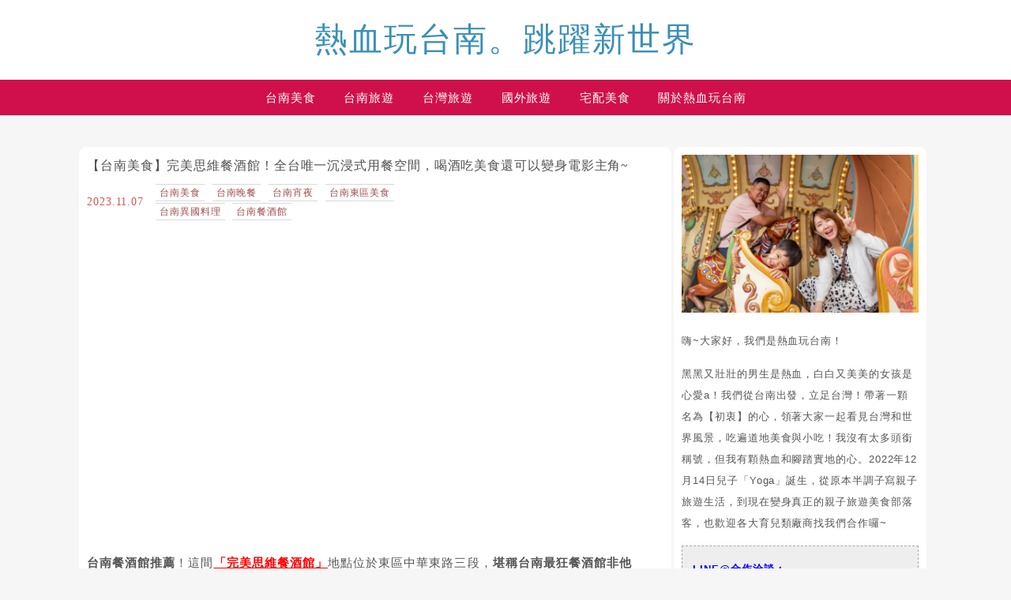

--- FILE ---
content_type: text/html; charset=UTF-8
request_url: https://decing.tw/tainan-perfectrestaurant/
body_size: 89612
content:
<!DOCTYPE html>

<!--[if IE 7 | IE 8]>

<html class="ie" lang="zh-TW" prefix="og: https://ogp.me/ns#">

<![endif]-->

<!--[if !(IE 7) | !(IE 8)  ]><!-->

<html lang="zh-TW" prefix="og: https://ogp.me/ns#" class="no-js">

<!--<![endif]-->

<head><meta charset="UTF-8"><script>if(navigator.userAgent.match(/MSIE|Internet Explorer/i)||navigator.userAgent.match(/Trident\/7\..*?rv:11/i)){var href=document.location.href;if(!href.match(/[?&]nowprocket/)){if(href.indexOf("?")==-1){if(href.indexOf("#")==-1){document.location.href=href+"?nowprocket=1"}else{document.location.href=href.replace("#","?nowprocket=1#")}}else{if(href.indexOf("#")==-1){document.location.href=href+"&nowprocket=1"}else{document.location.href=href.replace("#","&nowprocket=1#")}}}}</script><script>(()=>{class RocketLazyLoadScripts{constructor(){this.v="2.0.4",this.userEvents=["keydown","keyup","mousedown","mouseup","mousemove","mouseover","mouseout","touchmove","touchstart","touchend","touchcancel","wheel","click","dblclick","input"],this.attributeEvents=["onblur","onclick","oncontextmenu","ondblclick","onfocus","onmousedown","onmouseenter","onmouseleave","onmousemove","onmouseout","onmouseover","onmouseup","onmousewheel","onscroll","onsubmit"]}async t(){this.i(),this.o(),/iP(ad|hone)/.test(navigator.userAgent)&&this.h(),this.u(),this.l(this),this.m(),this.k(this),this.p(this),this._(),await Promise.all([this.R(),this.L()]),this.lastBreath=Date.now(),this.S(this),this.P(),this.D(),this.O(),this.M(),await this.C(this.delayedScripts.normal),await this.C(this.delayedScripts.defer),await this.C(this.delayedScripts.async),await this.T(),await this.F(),await this.j(),await this.A(),window.dispatchEvent(new Event("rocket-allScriptsLoaded")),this.everythingLoaded=!0,this.lastTouchEnd&&await new Promise(t=>setTimeout(t,500-Date.now()+this.lastTouchEnd)),this.I(),this.H(),this.U(),this.W()}i(){this.CSPIssue=sessionStorage.getItem("rocketCSPIssue"),document.addEventListener("securitypolicyviolation",t=>{this.CSPIssue||"script-src-elem"!==t.violatedDirective||"data"!==t.blockedURI||(this.CSPIssue=!0,sessionStorage.setItem("rocketCSPIssue",!0))},{isRocket:!0})}o(){window.addEventListener("pageshow",t=>{this.persisted=t.persisted,this.realWindowLoadedFired=!0},{isRocket:!0}),window.addEventListener("pagehide",()=>{this.onFirstUserAction=null},{isRocket:!0})}h(){let t;function e(e){t=e}window.addEventListener("touchstart",e,{isRocket:!0}),window.addEventListener("touchend",function i(o){o.changedTouches[0]&&t.changedTouches[0]&&Math.abs(o.changedTouches[0].pageX-t.changedTouches[0].pageX)<10&&Math.abs(o.changedTouches[0].pageY-t.changedTouches[0].pageY)<10&&o.timeStamp-t.timeStamp<200&&(window.removeEventListener("touchstart",e,{isRocket:!0}),window.removeEventListener("touchend",i,{isRocket:!0}),"INPUT"===o.target.tagName&&"text"===o.target.type||(o.target.dispatchEvent(new TouchEvent("touchend",{target:o.target,bubbles:!0})),o.target.dispatchEvent(new MouseEvent("mouseover",{target:o.target,bubbles:!0})),o.target.dispatchEvent(new PointerEvent("click",{target:o.target,bubbles:!0,cancelable:!0,detail:1,clientX:o.changedTouches[0].clientX,clientY:o.changedTouches[0].clientY})),event.preventDefault()))},{isRocket:!0})}q(t){this.userActionTriggered||("mousemove"!==t.type||this.firstMousemoveIgnored?"keyup"===t.type||"mouseover"===t.type||"mouseout"===t.type||(this.userActionTriggered=!0,this.onFirstUserAction&&this.onFirstUserAction()):this.firstMousemoveIgnored=!0),"click"===t.type&&t.preventDefault(),t.stopPropagation(),t.stopImmediatePropagation(),"touchstart"===this.lastEvent&&"touchend"===t.type&&(this.lastTouchEnd=Date.now()),"click"===t.type&&(this.lastTouchEnd=0),this.lastEvent=t.type,t.composedPath&&t.composedPath()[0].getRootNode()instanceof ShadowRoot&&(t.rocketTarget=t.composedPath()[0]),this.savedUserEvents.push(t)}u(){this.savedUserEvents=[],this.userEventHandler=this.q.bind(this),this.userEvents.forEach(t=>window.addEventListener(t,this.userEventHandler,{passive:!1,isRocket:!0})),document.addEventListener("visibilitychange",this.userEventHandler,{isRocket:!0})}U(){this.userEvents.forEach(t=>window.removeEventListener(t,this.userEventHandler,{passive:!1,isRocket:!0})),document.removeEventListener("visibilitychange",this.userEventHandler,{isRocket:!0}),this.savedUserEvents.forEach(t=>{(t.rocketTarget||t.target).dispatchEvent(new window[t.constructor.name](t.type,t))})}m(){const t="return false",e=Array.from(this.attributeEvents,t=>"data-rocket-"+t),i="["+this.attributeEvents.join("],[")+"]",o="[data-rocket-"+this.attributeEvents.join("],[data-rocket-")+"]",s=(e,i,o)=>{o&&o!==t&&(e.setAttribute("data-rocket-"+i,o),e["rocket"+i]=new Function("event",o),e.setAttribute(i,t))};new MutationObserver(t=>{for(const n of t)"attributes"===n.type&&(n.attributeName.startsWith("data-rocket-")||this.everythingLoaded?n.attributeName.startsWith("data-rocket-")&&this.everythingLoaded&&this.N(n.target,n.attributeName.substring(12)):s(n.target,n.attributeName,n.target.getAttribute(n.attributeName))),"childList"===n.type&&n.addedNodes.forEach(t=>{if(t.nodeType===Node.ELEMENT_NODE)if(this.everythingLoaded)for(const i of[t,...t.querySelectorAll(o)])for(const t of i.getAttributeNames())e.includes(t)&&this.N(i,t.substring(12));else for(const e of[t,...t.querySelectorAll(i)])for(const t of e.getAttributeNames())this.attributeEvents.includes(t)&&s(e,t,e.getAttribute(t))})}).observe(document,{subtree:!0,childList:!0,attributeFilter:[...this.attributeEvents,...e]})}I(){this.attributeEvents.forEach(t=>{document.querySelectorAll("[data-rocket-"+t+"]").forEach(e=>{this.N(e,t)})})}N(t,e){const i=t.getAttribute("data-rocket-"+e);i&&(t.setAttribute(e,i),t.removeAttribute("data-rocket-"+e))}k(t){Object.defineProperty(HTMLElement.prototype,"onclick",{get(){return this.rocketonclick||null},set(e){this.rocketonclick=e,this.setAttribute(t.everythingLoaded?"onclick":"data-rocket-onclick","this.rocketonclick(event)")}})}S(t){function e(e,i){let o=e[i];e[i]=null,Object.defineProperty(e,i,{get:()=>o,set(s){t.everythingLoaded?o=s:e["rocket"+i]=o=s}})}e(document,"onreadystatechange"),e(window,"onload"),e(window,"onpageshow");try{Object.defineProperty(document,"readyState",{get:()=>t.rocketReadyState,set(e){t.rocketReadyState=e},configurable:!0}),document.readyState="loading"}catch(t){console.log("WPRocket DJE readyState conflict, bypassing")}}l(t){this.originalAddEventListener=EventTarget.prototype.addEventListener,this.originalRemoveEventListener=EventTarget.prototype.removeEventListener,this.savedEventListeners=[],EventTarget.prototype.addEventListener=function(e,i,o){o&&o.isRocket||!t.B(e,this)&&!t.userEvents.includes(e)||t.B(e,this)&&!t.userActionTriggered||e.startsWith("rocket-")||t.everythingLoaded?t.originalAddEventListener.call(this,e,i,o):(t.savedEventListeners.push({target:this,remove:!1,type:e,func:i,options:o}),"mouseenter"!==e&&"mouseleave"!==e||t.originalAddEventListener.call(this,e,t.savedUserEvents.push,o))},EventTarget.prototype.removeEventListener=function(e,i,o){o&&o.isRocket||!t.B(e,this)&&!t.userEvents.includes(e)||t.B(e,this)&&!t.userActionTriggered||e.startsWith("rocket-")||t.everythingLoaded?t.originalRemoveEventListener.call(this,e,i,o):t.savedEventListeners.push({target:this,remove:!0,type:e,func:i,options:o})}}J(t,e){this.savedEventListeners=this.savedEventListeners.filter(i=>{let o=i.type,s=i.target||window;return e!==o||t!==s||(this.B(o,s)&&(i.type="rocket-"+o),this.$(i),!1)})}H(){EventTarget.prototype.addEventListener=this.originalAddEventListener,EventTarget.prototype.removeEventListener=this.originalRemoveEventListener,this.savedEventListeners.forEach(t=>this.$(t))}$(t){t.remove?this.originalRemoveEventListener.call(t.target,t.type,t.func,t.options):this.originalAddEventListener.call(t.target,t.type,t.func,t.options)}p(t){let e;function i(e){return t.everythingLoaded?e:e.split(" ").map(t=>"load"===t||t.startsWith("load.")?"rocket-jquery-load":t).join(" ")}function o(o){function s(e){const s=o.fn[e];o.fn[e]=o.fn.init.prototype[e]=function(){return this[0]===window&&t.userActionTriggered&&("string"==typeof arguments[0]||arguments[0]instanceof String?arguments[0]=i(arguments[0]):"object"==typeof arguments[0]&&Object.keys(arguments[0]).forEach(t=>{const e=arguments[0][t];delete arguments[0][t],arguments[0][i(t)]=e})),s.apply(this,arguments),this}}if(o&&o.fn&&!t.allJQueries.includes(o)){const e={DOMContentLoaded:[],"rocket-DOMContentLoaded":[]};for(const t in e)document.addEventListener(t,()=>{e[t].forEach(t=>t())},{isRocket:!0});o.fn.ready=o.fn.init.prototype.ready=function(i){function s(){parseInt(o.fn.jquery)>2?setTimeout(()=>i.bind(document)(o)):i.bind(document)(o)}return"function"==typeof i&&(t.realDomReadyFired?!t.userActionTriggered||t.fauxDomReadyFired?s():e["rocket-DOMContentLoaded"].push(s):e.DOMContentLoaded.push(s)),o([])},s("on"),s("one"),s("off"),t.allJQueries.push(o)}e=o}t.allJQueries=[],o(window.jQuery),Object.defineProperty(window,"jQuery",{get:()=>e,set(t){o(t)}})}P(){const t=new Map;document.write=document.writeln=function(e){const i=document.currentScript,o=document.createRange(),s=i.parentElement;let n=t.get(i);void 0===n&&(n=i.nextSibling,t.set(i,n));const c=document.createDocumentFragment();o.setStart(c,0),c.appendChild(o.createContextualFragment(e)),s.insertBefore(c,n)}}async R(){return new Promise(t=>{this.userActionTriggered?t():this.onFirstUserAction=t})}async L(){return new Promise(t=>{document.addEventListener("DOMContentLoaded",()=>{this.realDomReadyFired=!0,t()},{isRocket:!0})})}async j(){return this.realWindowLoadedFired?Promise.resolve():new Promise(t=>{window.addEventListener("load",t,{isRocket:!0})})}M(){this.pendingScripts=[];this.scriptsMutationObserver=new MutationObserver(t=>{for(const e of t)e.addedNodes.forEach(t=>{"SCRIPT"!==t.tagName||t.noModule||t.isWPRocket||this.pendingScripts.push({script:t,promise:new Promise(e=>{const i=()=>{const i=this.pendingScripts.findIndex(e=>e.script===t);i>=0&&this.pendingScripts.splice(i,1),e()};t.addEventListener("load",i,{isRocket:!0}),t.addEventListener("error",i,{isRocket:!0}),setTimeout(i,1e3)})})})}),this.scriptsMutationObserver.observe(document,{childList:!0,subtree:!0})}async F(){await this.X(),this.pendingScripts.length?(await this.pendingScripts[0].promise,await this.F()):this.scriptsMutationObserver.disconnect()}D(){this.delayedScripts={normal:[],async:[],defer:[]},document.querySelectorAll("script[type$=rocketlazyloadscript]").forEach(t=>{t.hasAttribute("data-rocket-src")?t.hasAttribute("async")&&!1!==t.async?this.delayedScripts.async.push(t):t.hasAttribute("defer")&&!1!==t.defer||"module"===t.getAttribute("data-rocket-type")?this.delayedScripts.defer.push(t):this.delayedScripts.normal.push(t):this.delayedScripts.normal.push(t)})}async _(){await this.L();let t=[];document.querySelectorAll("script[type$=rocketlazyloadscript][data-rocket-src]").forEach(e=>{let i=e.getAttribute("data-rocket-src");if(i&&!i.startsWith("data:")){i.startsWith("//")&&(i=location.protocol+i);try{const o=new URL(i).origin;o!==location.origin&&t.push({src:o,crossOrigin:e.crossOrigin||"module"===e.getAttribute("data-rocket-type")})}catch(t){}}}),t=[...new Map(t.map(t=>[JSON.stringify(t),t])).values()],this.Y(t,"preconnect")}async G(t){if(await this.K(),!0!==t.noModule||!("noModule"in HTMLScriptElement.prototype))return new Promise(e=>{let i;function o(){(i||t).setAttribute("data-rocket-status","executed"),e()}try{if(navigator.userAgent.includes("Firefox/")||""===navigator.vendor||this.CSPIssue)i=document.createElement("script"),[...t.attributes].forEach(t=>{let e=t.nodeName;"type"!==e&&("data-rocket-type"===e&&(e="type"),"data-rocket-src"===e&&(e="src"),i.setAttribute(e,t.nodeValue))}),t.text&&(i.text=t.text),t.nonce&&(i.nonce=t.nonce),i.hasAttribute("src")?(i.addEventListener("load",o,{isRocket:!0}),i.addEventListener("error",()=>{i.setAttribute("data-rocket-status","failed-network"),e()},{isRocket:!0}),setTimeout(()=>{i.isConnected||e()},1)):(i.text=t.text,o()),i.isWPRocket=!0,t.parentNode.replaceChild(i,t);else{const i=t.getAttribute("data-rocket-type"),s=t.getAttribute("data-rocket-src");i?(t.type=i,t.removeAttribute("data-rocket-type")):t.removeAttribute("type"),t.addEventListener("load",o,{isRocket:!0}),t.addEventListener("error",i=>{this.CSPIssue&&i.target.src.startsWith("data:")?(console.log("WPRocket: CSP fallback activated"),t.removeAttribute("src"),this.G(t).then(e)):(t.setAttribute("data-rocket-status","failed-network"),e())},{isRocket:!0}),s?(t.fetchPriority="high",t.removeAttribute("data-rocket-src"),t.src=s):t.src="data:text/javascript;base64,"+window.btoa(unescape(encodeURIComponent(t.text)))}}catch(i){t.setAttribute("data-rocket-status","failed-transform"),e()}});t.setAttribute("data-rocket-status","skipped")}async C(t){const e=t.shift();return e?(e.isConnected&&await this.G(e),this.C(t)):Promise.resolve()}O(){this.Y([...this.delayedScripts.normal,...this.delayedScripts.defer,...this.delayedScripts.async],"preload")}Y(t,e){this.trash=this.trash||[];let i=!0;var o=document.createDocumentFragment();t.forEach(t=>{const s=t.getAttribute&&t.getAttribute("data-rocket-src")||t.src;if(s&&!s.startsWith("data:")){const n=document.createElement("link");n.href=s,n.rel=e,"preconnect"!==e&&(n.as="script",n.fetchPriority=i?"high":"low"),t.getAttribute&&"module"===t.getAttribute("data-rocket-type")&&(n.crossOrigin=!0),t.crossOrigin&&(n.crossOrigin=t.crossOrigin),t.integrity&&(n.integrity=t.integrity),t.nonce&&(n.nonce=t.nonce),o.appendChild(n),this.trash.push(n),i=!1}}),document.head.appendChild(o)}W(){this.trash.forEach(t=>t.remove())}async T(){try{document.readyState="interactive"}catch(t){}this.fauxDomReadyFired=!0;try{await this.K(),this.J(document,"readystatechange"),document.dispatchEvent(new Event("rocket-readystatechange")),await this.K(),document.rocketonreadystatechange&&document.rocketonreadystatechange(),await this.K(),this.J(document,"DOMContentLoaded"),document.dispatchEvent(new Event("rocket-DOMContentLoaded")),await this.K(),this.J(window,"DOMContentLoaded"),window.dispatchEvent(new Event("rocket-DOMContentLoaded"))}catch(t){console.error(t)}}async A(){try{document.readyState="complete"}catch(t){}try{await this.K(),this.J(document,"readystatechange"),document.dispatchEvent(new Event("rocket-readystatechange")),await this.K(),document.rocketonreadystatechange&&document.rocketonreadystatechange(),await this.K(),this.J(window,"load"),window.dispatchEvent(new Event("rocket-load")),await this.K(),window.rocketonload&&window.rocketonload(),await this.K(),this.allJQueries.forEach(t=>t(window).trigger("rocket-jquery-load")),await this.K(),this.J(window,"pageshow");const t=new Event("rocket-pageshow");t.persisted=this.persisted,window.dispatchEvent(t),await this.K(),window.rocketonpageshow&&window.rocketonpageshow({persisted:this.persisted})}catch(t){console.error(t)}}async K(){Date.now()-this.lastBreath>45&&(await this.X(),this.lastBreath=Date.now())}async X(){return document.hidden?new Promise(t=>setTimeout(t)):new Promise(t=>requestAnimationFrame(t))}B(t,e){return e===document&&"readystatechange"===t||(e===document&&"DOMContentLoaded"===t||(e===window&&"DOMContentLoaded"===t||(e===window&&"load"===t||e===window&&"pageshow"===t)))}static run(){(new RocketLazyLoadScripts).t()}}RocketLazyLoadScripts.run()})();</script>

	

	<meta name="author" content="熱血玩台南。跳躍新世界" />

	<meta name="rating" content="general" />

	<meta name="viewport" content="width=device-width, initial-scale=1"/>

	<link rel="profile" href="https://gmpg.org/xfn/11">

	<link rel="alternate" title="RSS 2.0 訂閱最新文章" href="https://decing.tw/feed/" />

	<link rel="pingback" href="https://decing.tw/xmlrpc.php">

	<!--[if lt IE 9]>

	<script src="//html5shiv.googlecode.com/svn/trunk/html5.js"></script>

	<![endif]-->

		<style>img:is([sizes="auto" i], [sizes^="auto," i]) { contain-intrinsic-size: 3000px 1500px }</style>
	
<!-- Search Engine Optimization by Rank Math PRO - https://rankmath.com/ -->
<title>【台南美食】完美思維餐酒館！全台唯一沉浸式用餐空間，喝酒吃美食還可以變身電影主角~ - 熱血玩台南。跳躍新世界</title>
<link data-rocket-preload as="style" href="https://fonts.googleapis.com/css?family=Lato%3A100%7CLora&#038;display=swap" rel="preload">
<link href="https://fonts.googleapis.com/css?family=Lato%3A100%7CLora&#038;display=swap" media="print" onload="this.media=&#039;all&#039;" rel="stylesheet">
<noscript><link rel="stylesheet" href="https://fonts.googleapis.com/css?family=Lato%3A100%7CLora&#038;display=swap"></noscript>
<meta name="description" content="台南餐酒館推薦！這間「完美思維餐酒館」地點位於東區中華東路三段，堪稱台南最狂餐酒館非他莫屬！打造全台唯一的台南餐酒館新體驗，動態的沉浸式用餐環境，享受各種燈光投影效果，讓人猶如置身電影場景裡，假日還有DJ站台，唯美的用餐氛圍，酒類特調及餐點樣樣不馬虎，還有專屬甜點師傅製作法式甜食，超適合約朋友與家人來此用餐及小酌~"/>
<meta name="robots" content="follow, index, max-snippet:-1, max-video-preview:-1, max-image-preview:large"/>
<link rel="canonical" href="https://decing.tw/tainan-perfectrestaurant/" />
<meta property="og:locale" content="zh_TW" />
<meta property="og:type" content="article" />
<meta property="og:title" content="【台南美食】完美思維餐酒館！全台唯一沉浸式用餐空間，喝酒吃美食還可以變身電影主角~ - 熱血玩台南。跳躍新世界" />
<meta property="og:description" content="台南餐酒館推薦！這間「完美思維餐酒館」地點位於東區中華東路三段，堪稱台南最狂餐酒館非他莫屬！打造全台唯一的台南餐酒館新體驗，動態的沉浸式用餐環境，享受各種燈光投影效果，讓人猶如置身電影場景裡，假日還有DJ站台，唯美的用餐氛圍，酒類特調及餐點樣樣不馬虎，還有專屬甜點師傅製作法式甜食，超適合約朋友與家人來此用餐及小酌~" />
<meta property="og:url" content="https://decing.tw/tainan-perfectrestaurant/" />
<meta property="og:site_name" content="熱血玩台南。跳躍新世界" />
<meta property="article:publisher" content="https://www.facebook.com/hotainnan/" />
<meta property="article:author" content="https://www.facebook.com/hotainnan/" />
<meta property="article:tag" content="完美思維餐酒館" />
<meta property="article:section" content="台南美食" />
<meta property="og:updated_time" content="2023-11-07T00:32:15+08:00" />
<meta property="og:image" content="https://decing.tw/wp-content/uploads/20231027223244_38.jpg" />
<meta property="og:image:secure_url" content="https://decing.tw/wp-content/uploads/20231027223244_38.jpg" />
<meta property="og:image:width" content="1200" />
<meta property="og:image:height" content="600" />
<meta property="og:image:alt" content="【台南美食】完美思維餐酒館！全台唯一沉浸式用餐空間，喝酒吃美食還可以變身電影主角~" />
<meta property="og:image:type" content="image/jpeg" />
<meta property="article:published_time" content="2023-11-07T00:30:09+08:00" />
<meta property="article:modified_time" content="2023-11-07T00:32:15+08:00" />
<meta name="twitter:card" content="summary_large_image" />
<meta name="twitter:title" content="【台南美食】完美思維餐酒館！全台唯一沉浸式用餐空間，喝酒吃美食還可以變身電影主角~ - 熱血玩台南。跳躍新世界" />
<meta name="twitter:description" content="台南餐酒館推薦！這間「完美思維餐酒館」地點位於東區中華東路三段，堪稱台南最狂餐酒館非他莫屬！打造全台唯一的台南餐酒館新體驗，動態的沉浸式用餐環境，享受各種燈光投影效果，讓人猶如置身電影場景裡，假日還有DJ站台，唯美的用餐氛圍，酒類特調及餐點樣樣不馬虎，還有專屬甜點師傅製作法式甜食，超適合約朋友與家人來此用餐及小酌~" />
<meta name="twitter:image" content="https://decing.tw/wp-content/uploads/20231027223244_38.jpg" />
<script type="application/ld+json" class="rank-math-schema-pro">{"@context":"https://schema.org","@graph":[{"@type":"Organization","@id":"https://decing.tw/#organization","name":"\u71b1\u8840\u73a9\u53f0\u5357\u3002\u8df3\u8e8d\u65b0\u4e16\u754c","url":"https://decing.tw","sameAs":["https://www.facebook.com/hotainnan/"],"email":"gio714036@gmail.com","logo":{"@type":"ImageObject","@id":"https://decing.tw/#logo","url":"https://decing.tw/wp-content/uploads/20200503132302_7.jpg","contentUrl":"https://decing.tw/wp-content/uploads/20200503132302_7.jpg","caption":"\u71b1\u8840\u73a9\u53f0\u5357\u3002\u8df3\u8e8d\u65b0\u4e16\u754c","inLanguage":"zh-TW","width":"1640","height":"624"}},{"@type":"WebSite","@id":"https://decing.tw/#website","url":"https://decing.tw","name":"\u71b1\u8840\u73a9\u53f0\u5357\u3002\u8df3\u8e8d\u65b0\u4e16\u754c","alternateName":"\u71b1\u8840\u73a9\u53f0\u5357\u3002\u8df3\u8e8d\u65b0\u4e16\u754c","publisher":{"@id":"https://decing.tw/#organization"},"inLanguage":"zh-TW","potentialAction":{"@type":"SearchAction","target":"https://decing.tw/?s={search_term_string}","query-input":"required name=search_term_string"}},{"@type":"ImageObject","@id":"https://decing.tw/wp-content/uploads/20231027223244_38.jpg","url":"https://decing.tw/wp-content/uploads/20231027223244_38.jpg","width":"1200","height":"600","inLanguage":"zh-TW"},{"@type":"BreadcrumbList","@id":"https://decing.tw/tainan-perfectrestaurant/#breadcrumb","itemListElement":[{"@type":"ListItem","position":"1","item":{"@id":"https://decing.tw/tainan-perfectrestaurant/","name":"\u3010\u53f0\u5357\u7f8e\u98df\u3011\u5b8c\u7f8e\u601d\u7dad\u9910\u9152\u9928\uff01\u5168\u53f0\u552f\u4e00\u6c89\u6d78\u5f0f\u7528\u9910\u7a7a\u9593\uff0c\u559d\u9152\u5403\u7f8e\u98df\u9084\u53ef\u4ee5\u8b8a\u8eab\u96fb\u5f71\u4e3b\u89d2~"}}]},{"@type":"WebPage","@id":"https://decing.tw/tainan-perfectrestaurant/#webpage","url":"https://decing.tw/tainan-perfectrestaurant/","name":"\u3010\u53f0\u5357\u7f8e\u98df\u3011\u5b8c\u7f8e\u601d\u7dad\u9910\u9152\u9928\uff01\u5168\u53f0\u552f\u4e00\u6c89\u6d78\u5f0f\u7528\u9910\u7a7a\u9593\uff0c\u559d\u9152\u5403\u7f8e\u98df\u9084\u53ef\u4ee5\u8b8a\u8eab\u96fb\u5f71\u4e3b\u89d2~ - \u71b1\u8840\u73a9\u53f0\u5357\u3002\u8df3\u8e8d\u65b0\u4e16\u754c","datePublished":"2023-11-07T00:30:09+08:00","dateModified":"2023-11-07T00:32:15+08:00","isPartOf":{"@id":"https://decing.tw/#website"},"primaryImageOfPage":{"@id":"https://decing.tw/wp-content/uploads/20231027223244_38.jpg"},"inLanguage":"zh-TW","breadcrumb":{"@id":"https://decing.tw/tainan-perfectrestaurant/#breadcrumb"}},{"@type":"Person","@id":"https://decing.tw/author/gio714036/","name":"\u71b1\u8840\u73a9\u53f0\u5357","url":"https://decing.tw/author/gio714036/","image":{"@type":"ImageObject","@id":"https://secure.gravatar.com/avatar/01d8ed419de069d5abea832f2cac4a0e12f4135df6d6dd45e744c0864ba4b198?s=96&amp;d=mm&amp;r=g","url":"https://secure.gravatar.com/avatar/01d8ed419de069d5abea832f2cac4a0e12f4135df6d6dd45e744c0864ba4b198?s=96&amp;d=mm&amp;r=g","caption":"\u71b1\u8840\u73a9\u53f0\u5357","inLanguage":"zh-TW"},"sameAs":["https://decing.tw/","https://www.facebook.com/hotainnan/"],"worksFor":{"@id":"https://decing.tw/#organization"}},{"@type":"BlogPosting","headline":"\u3010\u53f0\u5357\u7f8e\u98df\u3011\u5b8c\u7f8e\u601d\u7dad\u9910\u9152\u9928\uff01\u5168\u53f0\u552f\u4e00\u6c89\u6d78\u5f0f\u7528\u9910\u7a7a\u9593\uff0c\u559d\u9152\u5403\u7f8e\u98df\u9084\u53ef\u4ee5\u8b8a\u8eab\u96fb\u5f71\u4e3b\u89d2~ - \u71b1\u8840\u73a9\u53f0\u5357\u3002\u8df3\u8e8d\u65b0\u4e16\u754c","datePublished":"2023-11-07T00:30:09+08:00","dateModified":"2023-11-07T00:32:15+08:00","author":{"@id":"https://decing.tw/author/gio714036/","name":"\u71b1\u8840\u73a9\u53f0\u5357"},"publisher":{"@id":"https://decing.tw/#organization"},"description":"\u53f0\u5357\u9910\u9152\u9928\u63a8\u85a6\uff01\u9019\u9593\u300c\u5b8c\u7f8e\u601d\u7dad\u9910\u9152\u9928\u300d\u5730\u9ede\u4f4d\u65bc\u6771\u5340\u4e2d\u83ef\u6771\u8def\u4e09\u6bb5\uff0c\u582a\u7a31\u53f0\u5357\u6700\u72c2\u9910\u9152\u9928\u975e\u4ed6\u83ab\u5c6c\uff01\u6253\u9020\u5168\u53f0\u552f\u4e00\u7684\u53f0\u5357\u9910\u9152\u9928\u65b0\u9ad4\u9a57\uff0c\u52d5\u614b\u7684\u6c89\u6d78\u5f0f\u7528\u9910\u74b0\u5883\uff0c\u4eab\u53d7\u5404\u7a2e\u71c8\u5149\u6295\u5f71\u6548\u679c\uff0c\u8b93\u4eba\u7336\u5982\u7f6e\u8eab\u96fb\u5f71\u5834\u666f\u88e1\uff0c\u5047\u65e5\u9084\u6709DJ\u7ad9\u53f0\uff0c\u552f\u7f8e\u7684\u7528\u9910\u6c1b\u570d\uff0c\u9152\u985e\u7279\u8abf\u53ca\u9910\u9ede\u6a23\u6a23\u4e0d\u99ac\u864e\uff0c\u9084\u6709\u5c08\u5c6c\u751c\u9ede\u5e2b\u5085\u88fd\u4f5c\u6cd5\u5f0f\u751c\u98df\uff0c\u8d85\u9069\u5408\u7d04\u670b\u53cb\u8207\u5bb6\u4eba\u4f86\u6b64\u7528\u9910\u53ca\u5c0f\u914c~","articleBody":"\u53f0\u5357\u9910\u9152\u9928\u63a8\u85a6\uff01\u9019\u9593\u300c\u5b8c\u7f8e\u601d\u7dad\u9910\u9152\u9928\u300d\u5730\u9ede\u4f4d\u65bc\u6771\u5340\u4e2d\u83ef\u6771\u8def\u4e09\u6bb5\uff0c\u582a\u7a31\u53f0\u5357\u6700\u72c2\u9910\u9152\u9928\u975e\u4ed6\u83ab\u5c6c\uff01\u6253\u9020\u5168\u53f0\u552f\u4e00\u7684\u53f0\u5357\u9910\u9152\u9928\u65b0\u9ad4\u9a57\uff0c\u52d5\u614b\u7684\u6c89\u6d78\u5f0f\u7528\u9910\u74b0\u5883\uff0c\u4eab\u53d7\u5404\u7a2e\u71c8\u5149\u6295\u5f71\u6548\u679c\uff0c\u8b93\u4eba\u7336\u5982\u7f6e\u8eab\u96fb\u5f71\u5834\u666f\u88e1\uff0c\u5047\u65e5\u9084\u6709DJ\u7ad9\u53f0\uff0c\u552f\u7f8e\u7684\u7528\u9910\u6c1b\u570d\uff0c\u9152\u985e\u7279\u8abf\u53ca\u9910\u9ede\u6a23\u6a23\u4e0d\u99ac\u864e\uff0c\u9084\u6709\u5c08\u5c6c\u751c\u9ede\u5e2b\u5085\u88fd\u4f5c\u6cd5\u5f0f\u751c\u98df\uff0c\u8d85\u9069\u5408\u7d04\u670b\u53cb\u8207\u5bb6\u4eba\u4f86\u6b64\u7528\u9910\u53ca\u5c0f\u914c~\r\n\r\n\r\n\r\n\r\n\r\n[sc name=\"lazy-1\" ][/sc]\r\n\u5b8c\u7f8e\u601d\u7dad\u9910\u9152\u9928 \u4f4d\u7f6e\r\n\u5b8c\u7f8e\u601d\u7dad\u9910\u9152\u9928\u7684\u5730\u9ede\u4f4d\u65bc\u53f0\u5357\u6771\u5340\u4e2d\u83ef\u6771\u8def\u4e09\u6bb5\u4e0a\uff0c\u65c1\u908a\u5c31\u662f\u71e6\u57643C\uff0c\u9580\u53e3\u5c31\u76f4\u63a5\u6709\u505c\u8eca\u4f4d\u53ef\u4ee5\u505c\u8eca\uff0c\u76f8\u7576\u65b9\u4fbf\u3002\r\n\r\n\r\n\u52d5\u614b\u7684\u6c89\u6d78\u5f0f\u7528\u9910\u74b0\u5883\r\n\u4e00\u8d70\u9032\u5b8c\u7f8e\u601d\u7dad\u9910\u9152\u9928\u5c31\u767c\u73fe\u9019\u88e1\u8ddf\u4ee5\u5f80\u53bb\u7684\u9910\u9152\u9928\u6709\u5f88\u5927\u7684\u4e0d\u540c\uff0c\u4e00\u6574\u500b\u88ab\u7246\u9762\u4e0a\u7684\u5168\u606f\u6295\u5f71\u7d66\u9707\u61fe\u4f4f\u4e86\uff01\r\n\r\n\u8fce\u6211\u5011\u800c\u4f86\u7684\u662f\u68b5\u8c37\u7684\u540d\u756b\u300c\u661f\u7a7a\u300d\u597d\u6d6a\u6f2b\u7684\u611f\u89ba\u554a\uff0c\u5982\u679c\u5e36\u670b\u53cb\u6216\u53e6\u4e00\u534a\u4f86\uff0c\u4e00\u5b9a\u6703\u4e00\u9032\u5e97\u5167\u5c31\u611f\u53d7\u5230\u9a5a\u559c\u3002\r\n\r\n\r\n\r\n\u4e00\u79d2\u8e0f\u5165\u68b5\u8c37\u7684\u756b\u4e2d\uff0c\u4f60\u4e5f\u662f\u756b\u4e2d\u7684\u4e3b\u89d2~\r\n\r\n \r\n\r\n\u800c\u4e14\u6642\u4e0d\u6642\u9084\u6703\u66f4\u63db\u5404\u7a2e\u756b\u9762\uff0c\u8b93\u4f60\u5728\u7528\u9910\u671f\u9593\u53ef\u4ee5\u908a\u807d\u97f3\u6a02\uff0c\u908a\u7b49\u5f85\u4e26\u671f\u5f85\u8457\u4e0b\u4e00\u9053\u6295\u5f71\u7684\u51fa\u73fe\u3002\r\n\r\n   \r\n\r\n\u9019\u88e1\u4e5f\u6709\u5c08\u696d\u7684\u8abf\u9152\u5e2b\uff0c\u82e5\u662f\u4e00\u500b\u4eba\u60f3\u5c0f\u914c\u4e00\u676f\u4e5f\u53ef\u4ee5\u597d\u597d\u7368\u4eab\u4e00\u4e0b\u3002\r\n\r\n\r\n\r\n\u5fc5\u9808\u8aaa\uff0c\u5b8c\u7f8e\u601d\u7dad\u9910\u9152\u9928\u771f\u7684\u662f\u4e00\u9593\u5145\u6eff\u79d1\u6280\u548c\u5916\u592a\u7a7a\u611f\u7684\u9910\u5ef3\uff0c\u5f88\u591a\u5c0f\u7d30\u7bc0\u85cf\u5728\u88e1\u9762\uff0c\u8b93\u4f60\u4e0d\u53ea\u662f\u4f86\u7528\u9910\uff0c\u800c\u662f\u4f86\u4e00\u8d9f\u5916\u592a\u7a7a\u65c5\u884c\u7684\u6982\u5ff5\u3002\r\n\r\n\r\nVVIP\u6c89\u6d78\u5f0f\u5305\u5ec2\r\n\u5168\u65b0\u958b\u653e\u7684VVIP\u6c89\u6d78\u5f0f\u5305\u5ec2\uff0c\u88e1\u9762\u7adf\u7136\u4e5f\u85cf\u6709\u66f4\u5f37\u5927\u7684\u5168\u606f\u6295\u5f71\u8036\uff01\u9664\u4e86\u6c88\u6d78\u5f0f\u9957\u5bb4\u9084\u53ef\u4f5c\u70ba\u5546\u52d9\u6703\u8b70\u3001\u9910\u6703\u7b49\u4e0d\u53d7\u4ed6\u4eba\u6253\u64fe\u9060\u96e2\u5875\u56c2\uff0c\u91cd\u9ede\u662f\u9019\u500b\u5305\u5ec2\u771f\u7684\u5f88\u626f\uff0c\u64c1\u6709360\u5ea6\u5168\u756b\u9762\u7684\u6295\u5f71\uff0c\u800c\u4e14\u9084\u6703\u642d\u914d\u9910\u9ede\u4f86\u66f4\u63db\u6295\u5f71\u756b\u9762\uff0c\u5c31\u9023\u684c\u9762\u4e0a\u53ef\u4ee5\u6295\u5f71\uff0c\u597d\u50cf\u8d70\u9032\u751a\u9ebc\u9b54\u5e7b\u7a7a\u9593\u4e00\u6a23\uff0c\u771f\u7684\u975e\u5e38\u5f37\u5927\uff01\u6709\u6a5f\u6703\u53ef\u4ee5\u63ea\u670b\u53cb\u4e00\u8d77\u4f86\u73a9~\r\n\r\n\r\n\r\n\u5305\u5ec2\u5167\u63a1\u7368\u7acb\u5f0f\u7121\u5149\u5ec1\u6240\u88dc\u599d\u3001\u9999\u6c34\u3001\u4e73\u6db2\u7b49\u6240\u9700\u76f8\u5c0d\u4ff1\u5168\u70ba\u5404\u4f4d\u5ba2\u4eba\u5e36\u4f86\u66f4\u8cbc\u5fc3\u7684\u670d\u52d9~\r\n\r\n\r\n\r\n\u5305\u5ec2\u5167\u7684\u6bcf\u4e00\u9053\u9910\u9ede\u90fd\u6703\u4ee5\u4e0d\u540c\u7684\u5149\u96d5\u6295\u5f71\u548c\u80cc\u666f\u97f3\u6a02\u4f86\u5448\u73fe\u51fa\u4e0d\u540c\u7684\u6c1b\u570d\u611f\u9957\u5bb4\uff0c\u6bcf\u51fa\u4e00\u9053\u9910\u9ede\u90fd\u6703\u6709\u8457\u4e0d\u540c\u7684\u9a5a\u559c\uff01\r\n\r\n\r\n\r\n\u5305\u5ec2\u5167\u66f4\u6709\u5c08\u4eba\u5c08\u8077\u670d\u52d9\uff0c\u76f4\u63a5\u7d66\u5ba2\u4eba\u6eff\u6eff\u7684\u5c0a\u69ae\u611f\uff01\r\n\r\n\r\n\u5305\u5ec2\u8a08\u50f9\u65b9\u5f0f\r\n\u5305\u5ec2\u4f4e\u6d882\u842c\u5143\u52a010%\u670d\u52d9\u8cbb\uff0c\u55ae\u6b21\u53ef\u63a5\u5f85\u4eba\u65782-10\u4f4d\uff0c\u63a5\u5f85\u6642\u6bb5\u70ba18:00\u300120:00\u300122:00\uff0c\u4ee5\u4e0a\u4e09\u5834\u6642\u6bb5\uff0c\u7528\u9910\u63a1\u7121\u83dc\u55ae\u6599\u7406\uff0c\u5982\u679c\u89ba\u5f97\u9084\u4e0d\u5920\uff0c\u60f3\u8981\u5403\u66f4\u9ad8\u7b49\u7d1a\u7684\u6599\u7406\uff0c\u4e5f\u53ef\u76f4\u63a5\u7d66\u9810\u7b97\uff0c\u4e3b\u5eda\u6703\u958b\u76f8\u5c0d\u61c9\u7684\u7121\u83dc\u55ae\u6599\u7406\u3002\r\n\r\n \r\n\u5f77\u5f7f\u96fb\u5f71\u5834\u666f\u7684\u5ec1\u6240\u5eca\u9053\r\n\u8d85\u6d6e\u8a87\u7684\u662f\uff0c\u5f80\u5ec1\u6240\u7684\u5eca\u9053\uff0c\u5922\u5e7b\u53c8\u552f\u7f8e\u8b93\u4f60\u771f\u7684\u6703\u4ee5\u70ba\u5728\u96fb\u5f71\u5834\u666f\u88e1\u9762\u4e00\u6a23\uff01\r\n\r\n \r\nVR\u904a\u6232\r\n\u9019\u88e1\u4e5f\u6709\u8d85\u597d\u73a9\u7684VR\u904a\u6232\uff0c\u8ddf\u4e00\u7fa4\u670b\u53cb\u4f86\u9019\u88e1\u5403\u7f8e\u98df\u559d\u9152\u9084\u53ef\u4ee5\u4e00\u8d77\u6253\u602a\uff0c\u91cd\u9ede\u662f\u771f\u7684\u5f88\u597d\u73a9\u54c8\u54c8\u54c8~\r\n\r\n\r\n\u5b8c\u7f8e\u601d\u7dad\u9910\u9152\u9928 \u83dc\u55ae MENU\r\n\u9019\u88e1\u7684\u83dc\u55ae\u4e0d\u540c\u9910\u671f\u63d0\u4f9b\u7684\u9078\u64c7\u90fd\u4e0d\u4e00\u6a23\uff0c\u6392\u9910\u662f20:50\u524d\u6709\u4f9b\u61c9\uff0c\u70b8\u7269\u524d\u83dc\u548c\u62ab\u85a9\u5247\u662f22:30\u5f8c\u4f9b\u61c9\uff0c\u7fa9\u5927\u5229\u9eb5\u3001\u71c9\u98ef\u90fd\u662f\u665a\u4e0a12\u9ede\u524d\u7686\u6709\u4f9b\u61c9\u3002\r\n\r\n\u9152\u54c1\u7684\u90e8\u5206\u5247\u662f\u71df\u696d\u6642\u9593\u5167\u90fd\u6709\u63d0\u4f9b\uff0c\u6709\u8abf\u9152\u3001\u7d05\u767d\u9152\u548c\u5564\u9152\u4efb\u9078~\r\n\u5b8c\u6574\u83dc\u55ae\uff1a\u8acb\u9ede\u6211\r\n \r\n\u91d1\u661f\r\n\u8d85\u6709\u6c23\u5834\u7684\u91d1\u661f\uff0c\u5149\u662f\u64fa\u76e4\u5c31\u5b8c\u52dd\uff01\r\n\r\n\u91d1\u78a7\u8f1d\u714c\u7684\u5668\u76bf\uff0c\u4e00\u51fa\u5834\u8d85\u6709\u6c23\u52e2\uff0c\u4f86\u81ea\u897f\u73ed\u7259\u7279\u8abf\u7d05\u9152\uff0c\u559d\u8d77\u4f86\u5e36\u9ede\u6e05\u751c\u5473\uff0c\u6c92\u6709\u6e3e\u539a\u7684\u9152\u6c23\uff0c\u4e0d\u82e6\u6f80\uff0c\u5c3e\u97fb\u5e36\u6709\u7de9\u7de9\u7684\u7d05\u9152\u8461\u8404\u9999\u6c23\uff0c\u662f\u5973\u751f\u5011\u5fc5\u9ede~\r\n\r\n \r\n\u571f\u661f\r\n\u552f\u7f8e\u7684\u571f\u661f\uff0c\u4e0a\u5c64\u662f\u6253\u6210\u6ce1\u6cab\u7684\u7d2b\u85af\u8d85\u6709\u5275\u610f\uff01\r\n\r\n\u559d\u8d77\u4f86\u6709\u7a2e\u6c34\u679c\u7684\u9999\u751c\u5473\uff0c\u9cf3\u68a8\u3001\u8513\u8d8a\u8393\u7b49\u9178\u4e2d\u5e36\u9ede\u751c\u5473\uff0c\u559d\u8d77\u4f86\u597d\u8a0e\u559c\uff0c\u6c92\u6709\u6e3e\u539a\u7684\u9152\u6c23\uff0c\u4e5f\u662f\u5973\u751f\u6703\u559c\u6b61\u7684\u9152\u6b3e\u3002\r\n\r\n\u8a8d\u771f\u8aaa\uff0c\u9019\u88e1\u7684\u8abf\u9152\u4e5f\u592a\u597d\u559d\u4e86\u5427\uff0c\u5149\u662f\u4e00\u53e3\u5c31\u8b93\u4eba\u5370\u8c61\u6df1\u523b\uff0c\u6703\u5fcd\u4e0d\u4f4f\u60f3\u8981\u518d\u7e8c\u676f\u5462~\r\n\r\n\r\n\r\n\u4e00\u65c1\u9084\u6709\u9644\u4e0a\u5e97\u5bb6\u81ea\u88fd\u7684\u83dc\u71d5\uff0c\u9019\u6a23\u7684\u642d\u914d\u5f88\u8df3TONE\u4f46\u537b\u5145\u6eff\u5275\u610f\u3002\r\n\r\n\r\n\u8edf\u6027\u98f2\u6599\r\n\u9019\u88e1\u7684\u8edf\u6027\u98f2\u6599\u540c\u6a23\u597d\u559d\uff0c\u800c\u4e14\u53e3\u611f\u8d85\u6709\u5c64\u6b21\u611f\uff0c\u751c\u751c\u7684\u679c\u6c41\uff0c\u5e36\u6709\u8461\u8404\u9999\u6ab3\u7684\u98a8\u5473\uff0c\u5e36\u9ede\u5c0f\u5b69\u7684\u4fcf\u76ae\u53e3\u611f\u53c8\u96b1\u85cf\u4e86\u4e00\u9ede\u5927\u4eba\u5473\uff0c\u597d\u559d\u8036\uff01\r\n\r\n\r\n\u7121\u83dc\u55ae\u6599\u7406\r\n\u9664\u4e86\u57fa\u672c\u9910\u98df\u4e4b\u5916\uff0c\u5982\u679c\u4f60\u559c\u6b61\u5403\u7121\u83dc\u55ae\u6599\u7406\uff0c\u5efa\u8b70\u53ef\u4ee5\u4f86\u9019\u88e1\u4eab\u7528\uff0c\u9910\u9ede\u5145\u6eff\u4e86\u9a5a\u8c54\u611f\uff0c\u4e0d\u7ba1\u662f\u51b7\u76e4\u3001\u6e6f\u54c1\u3001\u4e3b\u83dc\u751a\u81f3\u751c\u9ede\u90fd\u8b93\u4eba\u597d\u559c\u6b61\uff0c\u6b64\u6b21\u6211\u5011\u4eab\u7528\u7684\u7121\u83dc\u55ae\u6599\u74063000\u5143\u83dc\u55ae\u3002\r\n\r\n\u9910\u524d\u9eb5\u5305\r\n\r\n\u9910\u524d\u9eb5\u5305\u642d\u914d\u7684\u662f\u677e\u9732\u5976\u6cb9\u91ac\uff0c\u9eb5\u5305\u5e36\u9edeQ\u5ea6\uff0c\u7d66\u7684\u677e\u9732\u5976\u6cb9\u91ac\u975e\u5e38\u8c6a\u6c23\uff0c\u6574\u584a\u9eb5\u5305\u6cbe\u8457\u677e\u9732\u5976\u6cb9\u91ac\u4f86\u5403\u90fd\u9084\u5f88\u5920\uff0c\u8b93\u4eba\u5403\u7684\u5f88\u904e\u766e~\r\n\r\n\r\n\r\n\u6c99\u62c9-\u751c\u83dc\u6839\u6c99\u62c9\r\n\r\n\u751c\u83dc\u6839\u6c99\u62c9\u8b93\u4eba\u5f88\u9a5a\u8c54\uff0c\u751c\u83dc\u6839\u6709\u4e00\u80a1\u83dc\u5473\uff0c\u539f\u672c\u9084\u5f88\u64d4\u5fc3\u9019\u6703\u597d\u5403\u55ce\uff1f\r\n\r\n\u6c92\u60f3\u5230\u4e00\u5165\u53e3\u5c31\u985b\u8986\u4e86\u6211\u7684\u60f3\u6cd5\uff01\r\n\r\n\u4e5f\u592a\u597d\u5403\u4e86\u5427~~\r\n\r\n\u6253\u6210\u6ce5\u72c0\u7684\u751c\u83dc\u6839\uff0c\u55ae\u5403\u4e5f\u6c92\u6709\u53ef\u6015\u7684\u83dc\u5473\uff0c\u53cd\u800c\u8b93\u6574\u9ad4\u64fa\u8a2d\u591a\u4e86\u7f8e\u611f\uff0c\u8207\u5976\u6cb9\u4e73\u916a\u642d\u7d66\u4e00\u8d77\u8d85\u52a0\u5206\u3002\r\n\r\n\r\n\r\n\u958b\u80c3\u5c0f\u54c1-\u548c\u98a8\u67da\u9999\u756a\u8304\u3001\u6cd5\u5f0f\u70e4\u8611\u83c7\u3001\u6ab8\u9999\u71fb\u9bad\u5361\u8afe\u91cc\r\n\r\n\u5165\u53e3\u6709\u6de1\u6de1\u7684\u677e\u9732\u9999\u6c23\uff0c\u6c92\u60f3\u5230\u53ea\u662f\u958b\u80c3\u83dc\u800c\u5df2\uff0c\u9019\u500b\u70e4\u8611\u83c7\u4e5f\u592a\u597d\u5403\u4e86\u5427\uff01\r\n\r\n\u8b93\u4eba\u6700\u9a5a\u8c54\u7684\u5c31\u662f\u9020\u578b\u50cf\u86cb\u6372\u7684\u6ab8\u9999\u71fb\u9bad\u5361\u8afe\u91cc\uff0c\u5e7e\u4e4e\u4e00\u5165\u53e3\u5c31\u8f15\u8f15\u5316\u958b\uff0c\u7de9\u7de9\u7684\u9bad\u9b5a\u9999\u6c23\u597d\u6709\u8a18\u61b6\u9ede\u3002\r\n\r\n\u6e05\u723d\u7684\u548c\u98a8\u67da\u9999\u756a\u8304\uff0c\u5fae\u5fae\u9178\u9178\u751c\u751c\u7684\uff0c\u597d\u958b\u80c3~\r\n\r\n\r\n\r\n\u51b7\u524d\u83dc-\u871c\u6f2c\u7d05K \u4f50\u5b9c\u862d\u9d28\u8cde\r\n\r\n\u770b\u8d77\u4f86\u50cf\u85dd\u8853\u54c1\u7684\u5854\u9905\uff0c\u4e00\u53e3\u5403\u525b\u525b\u597d\uff01\r\n\r\n\u7de9\u7de9\u7684\u5df4\u85a9\u7c73\u514b\u918b\u9178\u9999\u5473\u5e36\u4e0a\u4f86\uff0c\u6c92\u60f3\u5230\u5403\u7684\u662f\u9d28\u8cde\uff0c\u4e0a\u5c64\u7d05\u863f\u8514\u7d72\u9eb5\u6574\u9ad4\u597d\u5403\u53c8\u8b93\u4eba\u9a5a\u8c54\uff0c\u5145\u6eff\u8996\u89ba\u4eab\u53d7\u53ca\u5473\u857e\u7684\u9707\u64bc\u3002\r\n\r\n\r\n\r\n\u71b1\u524d\u83dc-\u5357\u6d0b\u98a8\u5473\u6842\u82b1\u87f9\u8089\r\n\r\n\u9019\u9053\u4e5f\u540c\u6a23\u8b93\u4eba\u9a5a\u8277\u9023\u9023\uff01\r\n\r\n\u770b\u4f3c\u552f\u7f8e\u7684\u82b1\u6372\u86cb\u9165\uff0c\u5167\u9921\u5145\u6eff\u4e86\u4e3b\u5eda\u88fd\u4f5c\u5de7\u601d\uff0c\u88cf\u7c89\u7684\u87f9\u8089\u8207\u5357\u6d0b\u91ac\u878d\u5165\uff0c\u5473\u9053\u5e36\u9ede\u9bae\u5473\u53c8\u6709\u5357\u6d0b\u91ac\u7684\u5143\u7d20\uff0c\u5480\u56bc\u5728\u5634\u88e1\u6709\u6cd5\u5f0f\u6ce1\u8299\u7684\u53e3\u611f\uff0c\u86cb\u9165\u7684\u9165\u9999\u8207\u5357\u6d0b\u91ac\u642d\u914d\u7684\u6d3d\u5230\u597d\u8655~\r\n\r\n\r\n\r\n\u6e6f\u54c1-\u7d72\u74dc\u98a8\u5473\u86e4\u8823\u6fc3\u6e6f\r\n\r\n\u9019\u88e1\u7684\u4e3b\u5eda\u6fc3\u6e6f\u5b8c\u5168\u4e0d\u4e00\u822c\uff0c\u5e38\u898b\u7684\u6fc3\u6e6f\u9019\u88e1\u6c92\u6709\uff0c\u6709\u7684\u662f\u4e3b\u5eda\u9650\u5b9a\u98a8\u5473\uff0c\u9019\u98a8\u5473\u6fc3\u6e6f\u559d\u8d77\u4f86\u8b93\u4eba\u6709\u4e00\u7a2e\u83ab\u540d\u7684\u719f\u8b58\u611f\uff0c\u7d72\u74dc\u86e4\u8823\u52a0\u5165\u9bae\u5976\u6cb9\u4ee5\u53f0\u5f0f\u4f5c\u6cd5\u6df7\u5165\u897f\u5f0f\u624b\u6cd5\uff0c\u559d\u8d77\u4f86\u9bae\u751c\u597d\u559d\u3002\r\n\r\n\u6e6f\u54c1\u7d66\u7684\u4efd\u91cf\u4e5f\u4e0d\u5c11\uff0c\u771f\u7684\u597d\u597d\u559d\uff01\u5fc3\u611ba\u4e5f\u662f\u77ac\u9593\u5c31\u559d\u5149\u56c9\u3002\r\n\r\n\r\n\r\n\u4e2d\u76e4-\u6d77\u9bae\u9b5a\u4ecb\u98a8\u7389\u7c73\u8212\u8299\u857e\r\n\r\n\u4e2d\u76e4\u7684\u7389\u7c73\u8212\u8299\u857e\u540c\u6a23\u8b93\u4eba\u5f88\u559c\u6b61\u3002\r\n\r\n\u770b\u8d77\u4f86\u50cf\u751c\u9ede\u7684\u64fa\u76e4\uff0c\u5176\u5be6\u662f\u6709\u9ede\u50cf\u9e79\u6d3e\u7684\u6d77\u9bae\u53e3\u611f\uff0c\u597d\u5403\u5230\u8b93\u4eba\u9a5a\u8c54~\r\n\r\n\r\n\r\n\u6975\u9ed1\u548c\u725b\u91d1\u7b94\u83f2\u529b\r\n\r\n\u5403\u4e86\u90a3\u9ebc\u591a\u524d\u83dc\uff0c\u7d42\u65bc\u4f86\u5230\u91cd\u8981\u7684\u4e3b\u89d2\u56c9\uff01\r\n\r\n\r\n\r\n\u9019\u6b21\u4eab\u7528\u7684\u662f\u6975\u9ed1\u548c\u725b\u91d1\u7b94\u83f2\u529b\uff0c\u8d85\u6d6e\u8a87\u7684\u6975\u9ed1\u91d1\u6a19\u548c\u725b\uff0c\u5916\u5c64\u8c6a\u6c23\u7684\u4ee5\u91d1\u7b94\u5305\u88f9\uff0c\u5145\u6eff\u8996\u89ba\u4eab\u53d7\u53ca\u5962\u83ef\u611f\uff0c\u548c\u725b\u7d04\u83ab\u4e94\u5206\u719f\uff0c\u5149\u662f\u539a\u5ea6\u5c31\u6709\u7d04\u83ab2~3\u516c\u5206\u539a\uff0c\u5403\u8d77\u4f86\u8d85\u8edf\u5ae9\uff0c\u6fc3\u90c1\u7684\u725b\u6cb9\u9999\u6c23\u642d\u914d\u4e0a\u525b\u525b\u597d\u7684\u6cb9\u8102\uff0c\u5403\u8d77\u4f86\u5165\u53e3\u5373\u5316\uff0c\u8d85\u597d\u5403\u3002\r\n\r\n\r\n\r\n\u91ac\u6c41\u5247\u662f\u4f7f\u7528\u52c3\u6839\u5730\u7d05\u9152\u91ac\u4f86\u505a\u642d\u914d\uff0c\u8b93\u4eba\u5403\u8d77\u4f86\u4e00\u6574\u500b\u56de\u5473~\r\n\r\n \r\n\r\n\u7d10\u897f\u862d\u9ad8\u5730\u548c\u7f8a\r\n\r\n\u5fc3\u611ba\u5403\u7684\u7f8a\u8089\uff0c\u66f4\u662f\u4e00\u7d55\uff01\r\n\r\n\u4f86\u81ea\u7d10\u897f\u862d\u7684\u9ad8\u5730\u548c\u7f8a\uff0c\u53e3\u611f\u8d85\u6ed1\u5ae9\uff0c\u63a5\u8fd1\u9d28\u8089\u53ca\u548c\u725b\u7684\u53e3\u611f\uff0c\u8089\u8cea\u6ed1\u53e3\u6c92\u6709\u7f8a\u9a37\u5473\u5149\u662f\u55ae\u5403\u5c31\u5f88\u53b2\u5bb3\u3002\r\n\r\n\r\n\r\n\u4f50\u4e00\u65c1\u7684\u7b2c\u6212\u82a5\u672b\u3001\u9bae\u5976\u6cb9\u8abf\u88fd\uff0c\u5403\u8d77\u4f86\u66f4\u6709\u4e00\u756a\u98a8\u5473\uff0c\u5c31\u9023\u4e0d\u592a\u6562\u5403\u7f8a\u8089\u7684\u5fc3\u611ba\u90fd\u5fcd\u4e0d\u4f4f\u8aaa\u4e5f\u592a\u597d\u5403\u4e86\u5427\u3002\r\n\r\n \r\n\r\n\u6392\u9910\u4e00\u5b9a\u8981\u642d\u914d\u4e0a\u4e00\u676f\u597d\u7d05\u9152\uff0c\u53ef\u4ee5\u8acb\u5e97\u54e1\u76f4\u63a5\u63a8\u85a6\uff01\r\n\r\n\u9019\u88e1\u7684\u5e97\u54e1\u90fd\u5f88\u6709\u984f\u503c\uff0c\u800c\u4e14\u4e5f\u5f88\u6703\u4ecb\u7d39\u5594~\r\n\r\n\r\n\r\n\u9019\u88e1\u7684\u751c\u9ede\u90fd\u662f\u7531\u5c08\u696d\u7684\u751c\u9ede\u5e2b\u7576\u5929\u73fe\u5834\u88fd\u4f5c\uff0c\u9019\u4f4d\u751c\u9ede\u5e2b\u53ea\u5c08\u6ce8\u65bc\u751c\u9ede\u88fd\u4f5c\uff0c\u5fc5\u9808\u8aaa\u771f\u7684\u5f88\u6709\u6c34\u6e96\uff0c\u6574\u500b\u9910\u9ede\u7684\u64fa\u76e4\u548c\u7d30\u81a9\u5ea6\u90fd\u5448\u73fe\u5f97\u5f88\u597d\uff0c\u60f3\u4e0d\u5230\u9910\u9152\u9928\u4e5f\u80fd\u5403\u5230\u751c\u9ede\u5e97\u7b49\u5403\u7684\u7f8e\u5473\u554a~\r\n\r\n\r\n\r\n\u5982\u679c\u662f\u9ede5000\u5143\u5957\u9910\u7684\u751c\u9ede\u5247\u66f4\u9ad8\u6a94\u4e86\uff0c\u5916\u5c64\u662f\u5de7\u514b\u529b\u5167\u88e1\u9084\u5305\u88f9\u4e0a\u4e86\u8a31\u591a\u5c0f\u7955\u5bc6\uff0c\u6bcf\u4e00\u53e3\u90fd\u662f\u65b0\u9bae\u7684\u9ad4\u9a57\uff0c\u518d\u642d\u914d\u4e0a\u4e00\u9846\u5e78\u798f\u611f\u7206\u68da\u7684\u99ac\u5361\u9f8d\uff0c\u771f\u662f\u8b93\u96c0\u8e8d\u7684\u4e00\u9910~\r\n\r\n \r\n\u5b8c\u7f8e\u7d9c\u5408\u70b8\u7269\u62fc\u76e4\r\n\u5982\u679c\u662f\u4e00\u7fa4\u4eba\u4f86\u5c0f\u914c\uff0c\u5f88\u63a8\u85a6\u53ef\u4ee5\u9ede\u9019\u9053\u7cbe\u9078\u70b8\u7269\u62fc\u76e4\uff0cCP\u503c\u9ad8\u540c\u6642\u4e5f\u662f\u5f88\u591a\u4eba\u6703\u9ede\u7684\u71b1\u9580\u9910\u9ede\u5594\uff01\u70b8\u7269\u5305\u542b\u70b8\u7261\u8823\u3001\u96de\u7c73\u82b1\u3001\u7f8e\u5f0f\u5730\u74dc\u3001\u96de\u584a\u3001\u8d77\u53f8\u689d\u4ee5\u53ca\u6d0b\u8525\u5708\uff0c\u7e3d\u985e\u975e\u5e38\u6f8e\u6d3e\u8c50\u5bcc\u3002\r\n\r\n\r\n\u8517\u9999\u98a8\u5473\u5fb7\u570b\u8c6c\u8173\r\n\u4e0d\u5f97\u4e0d\u8aaa\uff0c\u4ed6\u5011\u5bb6\u7684\u5fb7\u570b\u8c6c\u8173\u597d\u5403\u8036~\u7372\u5f97\u6211\u5011\u4e00\u7968\u4eba\u8b9a\u7f8e\u3002\r\n\r\n\u5fb7\u570b\u8c6c\u8173\u76ae\u9165\u8106\uff0c\u8089\u8cea\u6709\u56bc\u52c1\u53c8\u6709Q\u5ea6\uff0c\u9183\u88fd\u904e\u7684\u5fb7\u570b\u8c6c\u8173\u672c\u8eab\u975e\u5e38\u6709\u5473\u9053\uff0c\u9084\u6c92\u6cbe\u91ac\u5c31\u597d\u5403\uff0c\u6fc3\u90c1\u7684\u8c6c\u8089\u5e36\u9ede\u7099\u71d2\u9999\u6c23\uff0c\u597d\u597d\u5403\u3002\r\n\r\n\r\n\r\n\u9644\u8702\u871c\u91ac\u53ca\u8513\u8d8a\u8393\u918b\u91ac\u5169\u6b3e\uff0c\u8b93\u4eba\u8a18\u61b6\u6df1\u523b\u7684\u5c31\u662f\u8513\u8d8a\u6885\u918b\u91ac\uff0c\u9178\u751c\u5ea6\u642d\u914d\u8c6c\u8173\u5b8c\u5168\u7121\u9055\u548c\u611f\u5462~\r\n\r\n\r\n\u7f8e\u5f0fBBQ\u98a8\u5473\u70e4\u8c6c\u808b\u6392\r\n\u9084\u6709\u9019\u9053\u8c6c\u808b\u6392\u4e5f\u597d\u5403\uff0c\u9019\u6a23\u7684\u4e0a\u83dc\u64fa\u76e4\u548c\u4efd\u91cf\u6839\u672c\u662f\u5bb4\u6703\u7b49\u7d1a\u5440\uff01\r\n\r\n\u8cbc\u5fc3\u7684\u662f\u670d\u52d9\u751f\u4e0a\u83dc\u5f8c\uff0c\u6703\u9806\u52e2\u5354\u52a9\u5c07\u6bcf\u584a\u8c6c\u808b\u6392\u5207\u65b7\uff0c\u65b9\u4fbf\u6211\u5011\u4eab\u7528\u3002\u8c6c\u808b\u6392\u5ae9\u53e3\u597d\u5403\uff0c\u5473\u9053\u4e5f\u975e\u5e38\u5920\uff0c\u57fa\u672c\u4e0a\u89ba\u5f97\u9019\u6a23\u5403\u5c31\u5f88\u5920\u5473\uff0c\u4e00\u65c1\u9084\u6709\u9644\u7f8e\u5f0f\u98a8\u5473\u7684BBQ\u91ac\u3002\r\n\r\n  \r\n\r\n\u5b8c\u7f8e\u601d\u7dad\u9910\u9152\u9928\u771f\u7684\u662f\u4e00\u9593\u5145\u6eff\u7279\u8272\u53c8\u6709\u5275\u610f\u7684\u65b0\u5f62\u614b\u7528\u9910\u7a7a\u9593\uff0c\u5e97\u5167\u7684\u5168\u606f\u6295\u5f71\u66f4\u662f\u5168\u53f0\u5357\u552f\u4e00\uff0c\u9910\u9ede\u597d\u5403\u53c8\u597d\u62cd\u53c8\u597d\u73a9\uff0c\u5e97\u54e1\u53c8\u5f88\u6709\u984f\u503c\uff0c\u5f88\u63a8\u85a6\u5927\u5bb6\u4e00\u8d77\u4f86\u9ad4\u9a57\u4e0d\u540c\u7684\u7528\u9910\u6c1b\u570d\u3002\r\n\r\n\r\n\u5e97\u5bb6\u540d\u7a31\uff1a\u5b8c\u7f8e\u601d\u7dad\u9910\u9152\u9928\r\n\u7c89\u7d72\u5c08\u9801\uff1a\u5b8c\u7f8e\u601d\u7dad\u9910\u9152\u9928\r\n\u5730\u5740\uff1a\u53f0\u5357\u5e02\u6771\u5340\u4e2d\u83ef\u6771\u8def\u4e09\u6bb5176\u865f\r\n\u96fb\u8a71\uff1a06-2680313\r\n\u71df\u696d\u6642\u9593\uff1a 17:30\u201303:00\r\n\u516c\u4f11\u65e5\uff1a\u9031\u4e8c\r\n\r\n\r\n[sc name=\"misappropriation\" ][/sc]\r\n\r\n[sc name=\"personal-feelings\" ][/sc]\r\n\r\n[sc name=\"lazy-2\" ][/sc]","name":"\u3010\u53f0\u5357\u7f8e\u98df\u3011\u5b8c\u7f8e\u601d\u7dad\u9910\u9152\u9928\uff01\u5168\u53f0\u552f\u4e00\u6c89\u6d78\u5f0f\u7528\u9910\u7a7a\u9593\uff0c\u559d\u9152\u5403\u7f8e\u98df\u9084\u53ef\u4ee5\u8b8a\u8eab\u96fb\u5f71\u4e3b\u89d2~ - \u71b1\u8840\u73a9\u53f0\u5357\u3002\u8df3\u8e8d\u65b0\u4e16\u754c","@id":"https://decing.tw/tainan-perfectrestaurant/#richSnippet","isPartOf":{"@id":"https://decing.tw/tainan-perfectrestaurant/#webpage"},"image":{"@id":"https://decing.tw/wp-content/uploads/20231027223244_38.jpg"},"inLanguage":"zh-TW","mainEntityOfPage":{"@id":"https://decing.tw/tainan-perfectrestaurant/#webpage"}}]}</script>
<!-- /Rank Math WordPress SEO plugin -->

<link rel='dns-prefetch' href='//s0.wp.com' />
<link rel='dns-prefetch' href='//stats.wp.com' />
<link rel='dns-prefetch' href='//fonts.googleapis.com' />
<link href='https://fonts.gstatic.com' crossorigin rel='preconnect' />
<!-- decing.tw is managing ads with Advanced Ads 2.0.16 – https://wpadvancedads.com/ --><!--noptimize--><script type="rocketlazyloadscript" id="decin-ready">
			window.advanced_ads_ready=function(e,a){a=a||"complete";var d=function(e){return"interactive"===a?"loading"!==e:"complete"===e};d(document.readyState)?e():document.addEventListener("readystatechange",(function(a){d(a.target.readyState)&&e()}),{once:"interactive"===a})},window.advanced_ads_ready_queue=window.advanced_ads_ready_queue||[];		</script>
		<!--/noptimize--><style id='wp-emoji-styles-inline-css' type='text/css'>

	img.wp-smiley, img.emoji {
		display: inline !important;
		border: none !important;
		box-shadow: none !important;
		height: 1em !important;
		width: 1em !important;
		margin: 0 0.07em !important;
		vertical-align: -0.1em !important;
		background: none !important;
		padding: 0 !important;
	}
</style>
<link rel='stylesheet' id='wp-block-library-css' href='https://decing.tw/wp-includes/css/dist/block-library/style.min.css?ver=6.8.3' type='text/css' media='all' />
<style id='classic-theme-styles-inline-css' type='text/css'>
/*! This file is auto-generated */
.wp-block-button__link{color:#fff;background-color:#32373c;border-radius:9999px;box-shadow:none;text-decoration:none;padding:calc(.667em + 2px) calc(1.333em + 2px);font-size:1.125em}.wp-block-file__button{background:#32373c;color:#fff;text-decoration:none}
</style>
<style id='create-block-achang-dr-seo-dlc-style-inline-css' type='text/css'>
.flex-grow{flex-grow:1}.achang-dr-seo-dlc-lazybag{padding:.4em}.achang-dr-seo-dlc-lazybag ul:not(.list-no-pic){list-style:none;padding-left:0}.achang-dr-seo-dlc-lazybag ul:not(.list-no-pic) li{list-style:none}.achang-dr-seo-dlc-lazybag figure{margin:0!important;overflow:hidden}.achang-dr-seo-dlc-lazybag .lazybag-img span{background-position:50%;background-size:cover;display:block;padding-top:75%}.achang-dr-seo-dlc-lazybag a,.achang-dr-seo-dlc-lazybag a:visited{color:inherit;text-decoration:none}.achang-dr-seo-dlc-lazybag a:hover{filter:brightness(1.02)}.achang-dr-seo-dlc-lazybag .lazy-title{font-size:1.2em;font-weight:700;margin:.2em 0 .6em}.achang-dr-seo-dlc-lazybag p{text-align:justify}.achang-dr-seo-dlc-lazybag .lazybag-content{margin-top:1em}.achang-dr-seo-dlc-lazybag .list-content li,.achang-dr-seo-dlc-lazybag .list-no-content li{align-items:center;display:flex}.achang-dr-seo-dlc-lazybag .list-content li:not(:last-of-type),.achang-dr-seo-dlc-lazybag .list-no-content li:not(:last-of-type){margin:0 0 16px}.achang-dr-seo-dlc-lazybag .list-content li .lazybag-img,.achang-dr-seo-dlc-lazybag .list-no-content li .lazybag-img{border:1px solid #e8e8e8;border-radius:4px;flex-shrink:0;margin:0 32px 0 0!important;max-width:210px!important;width:100%}.achang-dr-seo-dlc-lazybag .list-content li .lazy-title,.achang-dr-seo-dlc-lazybag .list-no-content li .lazy-title{flex-grow:1}.achang-dr-seo-dlc-lazybag .list-content li .lazybag-content:after,.achang-dr-seo-dlc-lazybag .list-no-content li .lazybag-content:after{border-bottom:1px solid #dbdbdb;content:"";display:block;margin:10px 0;width:18%}.achang-dr-seo-dlc-lazybag .list-block{list-style:none}.achang-dr-seo-dlc-lazybag .list-block li{border-radius:24px;box-shadow:0 0 6px 0 hsla(0,0%,45%,.25);padding:20px 26px}.achang-dr-seo-dlc-lazybag .list-block li:not(:last-of-type){margin:0 0 30px}.achang-dr-seo-dlc-lazybag .list-block .lazy-title{font-size:1.2em;margin-bottom:.6em}.achang-dr-seo-dlc-lazybag .list-block .lazybag-readmore{text-align:center}.achang-dr-seo-dlc-lazybag .list-slide{list-style:none}.achang-dr-seo-dlc-lazybag .list-slide li{border:1px solid #dbdbdb;border-radius:10px;position:relative}.achang-dr-seo-dlc-lazybag .list-slide li:not(:last-of-type){margin:0 0 30px}.achang-dr-seo-dlc-lazybag .list-slide li .lazy-title{background:rgba(0,0,0,.6);bottom:0;color:#fff;left:0;margin-bottom:0;padding:14px 16px;position:absolute;right:0;text-align:center}.achang-dr-seo-dlc-lazybag .list-grid,.achang-dr-seo-dlc-lazybag .list-grid-full{display:grid;gap:2.4em 1.8em;grid-template-columns:repeat(3,minmax(0,1fr));list-style:none}.achang-dr-seo-dlc-lazybag .list-grid .lazybag-readmore,.achang-dr-seo-dlc-lazybag .list-grid-full .lazybag-readmore{text-align:center}.achang-dr-seo-dlc-lazybag .list-grid-full{gap:1.4em 1em}.achang-dr-seo-dlc-lazybag .list-grid-full li{border-radius:10px;box-shadow:0 0 6.5px 0 hsla(0,0%,70%,.4);display:flex;flex-direction:column;padding:24px 14px}.achang-dr-seo-dlc-lazybag .list-magazine{list-style:none}.achang-dr-seo-dlc-lazybag .list-magazine li{margin-bottom:2.2em!important;position:relative}.achang-dr-seo-dlc-lazybag .list-magazine .lazybag-img{width:100%}.achang-dr-seo-dlc-lazybag .list-magazine .lazybag-img a{display:inline-block;width:57%}.achang-dr-seo-dlc-lazybag .list-magazine li .block{background-color:#fff;border-radius:10px;box-shadow:0 4px 4px 0 hsla(0,0%,70%,.25);padding:2em;position:absolute;top:50%;transform:translateY(-50%);width:54%}.achang-dr-seo-dlc-lazybag .list-magazine li:nth-of-type(2n) .lazybag-img{text-align:right}.achang-dr-seo-dlc-lazybag .list-magazine li:nth-of-type(odd) .block{right:0}.achang-dr-seo-dlc-lazybag .list-magazine li:nth-of-type(2n) .block{left:0}@media screen and (min-width:768px){.achang-dr-seo-dlc-lazybag .list-magazine .lazy-title-sm{display:none}}@media screen and (max-width:767px){.achang-dr-seo-dlc-lazybag figure{max-height:75vw}.achang-dr-seo-dlc-lazybag figure img{aspect-ratio:auto;height:auto}.achang-dr-seo-dlc-lazybag .list-grid,.achang-dr-seo-dlc-lazybag .list-grid-full{grid-template-columns:repeat(1,minmax(0,1fr))}.achang-dr-seo-dlc-lazybag .list-grid .lazy-title,.achang-dr-seo-dlc-lazybag .list-grid-full .lazy-title{text-align:center}.achang-dr-seo-dlc-lazybag .list-content li,.achang-dr-seo-dlc-lazybag .list-no-content li{display:block}.achang-dr-seo-dlc-lazybag .list-content li .lazybag-img,.achang-dr-seo-dlc-lazybag .list-no-content li .lazybag-img{margin:0!important;max-width:none!important}.achang-dr-seo-dlc-lazybag .list-magazine .lazy-title{display:none}.achang-dr-seo-dlc-lazybag .list-magazine .lazybag-img a{width:100%}.achang-dr-seo-dlc-lazybag .list-magazine li{background-color:#fff;border-radius:10px;box-shadow:0 4px 4px 0 hsla(0,0%,70%,.25);padding:2em 1em}.achang-dr-seo-dlc-lazybag .list-magazine li .block{background:none;box-shadow:none;padding:0;position:relative;transform:none;width:auto}.achang-dr-seo-dlc-lazybag .list-magazine .lazybag-content p{color:#9e9e9e}.achang-dr-seo-dlc-lazybag .list-magazine .lazybag-readmore{text-align:center}}

</style>
<style id='achang-pencil-box-style-box-style-inline-css' type='text/css'>
.apb-highlighter-highlight{background:linear-gradient(to top,var(--apb-highlighter-color,#fff59d) 60%,transparent 60%);padding:2px 4px}.apb-highlighter-highlight,.apb-highlighter-line{border-radius:2px;-webkit-box-decoration-break:clone;box-decoration-break:clone;display:inline}.apb-highlighter-line{background:linear-gradient(transparent 40%,hsla(0,0%,100%,0) 40%,var(--apb-highlighter-color,#ccff90) 50%,transparent 70%);padding:3px 6px}.apb-underline{background:transparent;-webkit-box-decoration-break:clone;box-decoration-break:clone;display:inline;padding-bottom:2px;text-decoration:none}.apb-underline-normal{border-bottom:2px solid var(--apb-underline-color,red);padding-bottom:3px}.apb-underline-wavy{text-decoration-color:var(--apb-underline-color,red);text-decoration-line:underline;-webkit-text-decoration-skip-ink:none;text-decoration-skip-ink:none;text-decoration-style:wavy;text-decoration-thickness:2px;text-underline-offset:3px}.apb-underline-dashed{border-bottom:2px dashed var(--apb-underline-color,red);padding-bottom:3px}.apb-underline-crayon{background:linear-gradient(transparent 40%,hsla(0,0%,100%,0) 40%,var(--apb-underline-color,red) 90%,transparent 95%);border-radius:3px;padding:3px 6px;position:relative}.apb-font-size{display:inline}.apb-style-box{margin:1em 0;position:relative}.apb-style-box .apb-box-title{align-items:center;color:var(--apb-title-color,inherit);display:flex;font-size:var(--apb-title-font-size,1.2em);font-weight:700}.apb-style-box .apb-box-title .apb-title-icon{font-size:1em;margin-right:10px}.apb-style-box .apb-box-title .apb-title-text{flex-grow:1}.apb-style-box .apb-box-content>:first-child{margin-top:0}.apb-style-box .apb-box-content>:last-child{margin-bottom:0}.apb-layout-info{border-color:var(--apb-box-color,#ddd);border-radius:4px;border-style:var(--apb-border-line-style,solid);border-width:var(--apb-border-width,2px)}.apb-layout-info .apb-box-title{background-color:var(--apb-box-color,#ddd);color:var(--apb-title-color,#333);padding:10px 15px}.apb-layout-info .apb-box-content{background-color:#fff;padding:15px}.apb-layout-alert{border:1px solid transparent;border-radius:.375rem;padding:1rem}.apb-layout-alert .apb-box-content,.apb-layout-alert .apb-box-title{background:transparent;padding:0}.apb-layout-alert .apb-box-title{margin-bottom:.5rem}.apb-layout-alert.apb-alert-type-custom{background-color:var(--apb-box-color,#cfe2ff);border-color:var(--apb-border-color,#9ec5fe);border-style:var(--apb-border-line-style,solid);border-width:var(--apb-border-width,1px);color:var(--apb-title-color,#333)}.apb-layout-alert.apb-alert-type-custom .apb-box-title{color:var(--apb-title-color,#333)}.apb-layout-alert.apb-alert-type-info{background-color:#cfe2ff;border-color:#9ec5fe;color:#0a58ca}.apb-layout-alert.apb-alert-type-info .apb-box-title{color:var(--apb-title-color,#0a58ca)}.apb-layout-alert.apb-alert-type-success{background-color:#d1e7dd;border-color:#a3cfbb;color:#146c43}.apb-layout-alert.apb-alert-type-success .apb-box-title{color:var(--apb-title-color,#146c43)}.apb-layout-alert.apb-alert-type-warning{background-color:#fff3cd;border-color:#ffecb5;color:#664d03}.apb-layout-alert.apb-alert-type-warning .apb-box-title{color:var(--apb-title-color,#664d03)}.apb-layout-alert.apb-alert-type-danger{background-color:#f8d7da;border-color:#f1aeb5;color:#842029}.apb-layout-alert.apb-alert-type-danger .apb-box-title{color:var(--apb-title-color,#842029)}.apb-layout-morandi-alert{background-color:var(--apb-box-color,#f7f4eb);border:1px solid var(--apb-box-color,#f7f4eb);border-left:var(--apb-border-width,4px) solid var(--apb-border-color,#d9d2c6);border-radius:.375rem;box-shadow:0 1px 2px 0 rgba(0,0,0,.05);padding:1rem}.apb-layout-morandi-alert .apb-box-title{background:transparent;color:var(--apb-title-color,#2d3748);font-size:var(--apb-title-font-size,1em);font-weight:700;margin-bottom:.25rem;padding:0}.apb-layout-morandi-alert .apb-box-content{background:transparent;color:#4a5568;padding:0}.apb-layout-centered-title{background-color:#fff;border-color:var(--apb-box-color,#ddd);border-radius:4px;border-style:var(--apb-border-line-style,solid);border-width:var(--apb-border-width,2px);margin-top:1.5em;padding:25px 15px 15px;position:relative}.apb-layout-centered-title .apb-box-title{background:var(--apb-title-bg-color,#fff);color:var(--apb-title-color,var(--apb-box-color,#333));left:20px;padding:0 10px;position:absolute;top:-.8em}.apb-layout-centered-title .apb-box-content{background:transparent;padding:0}.wp-block-achang-pencil-box-code-box{border-radius:8px;box-shadow:0 2px 8px rgba(0,0,0,.1);font-family:Consolas,Monaco,Courier New,monospace;margin:1.5em 0;overflow:hidden;position:relative}.wp-block-achang-pencil-box-code-box .apb-code-box-header{align-items:center;border-bottom:1px solid;display:flex;font-size:13px;font-weight:500;justify-content:space-between;padding:12px 16px;position:relative}.wp-block-achang-pencil-box-code-box .apb-code-box-header .apb-code-language{font-family:-apple-system,BlinkMacSystemFont,Segoe UI,Roboto,sans-serif}.wp-block-achang-pencil-box-code-box .apb-code-content-wrapper{background:transparent;display:flex;max-height:500px;overflow:hidden;position:relative}.wp-block-achang-pencil-box-code-box .apb-line-numbers{border-right:1px solid;flex-shrink:0;font-size:14px;line-height:1.5;min-width:50px;overflow-y:auto;padding:16px 8px;text-align:right;-webkit-user-select:none;-moz-user-select:none;user-select:none;-ms-overflow-style:none;position:relative;scrollbar-width:none;z-index:1}.wp-block-achang-pencil-box-code-box .apb-line-numbers::-webkit-scrollbar{display:none}.wp-block-achang-pencil-box-code-box .apb-line-numbers .apb-line-number{display:block;line-height:1.5;white-space:nowrap}.wp-block-achang-pencil-box-code-box .apb-code-box-content{background:transparent;flex:1;font-size:14px;line-height:1.5;margin:0;min-width:0;overflow:auto;padding:16px;position:relative;white-space:pre!important;z-index:0}.wp-block-achang-pencil-box-code-box .apb-code-box-content code{background:transparent;border:none;display:block;font-family:inherit;font-size:inherit;line-height:inherit;margin:0;overflow-wrap:normal!important;padding:0;white-space:pre!important;word-break:normal!important}.wp-block-achang-pencil-box-code-box .apb-code-box-content code .token{display:inline}.wp-block-achang-pencil-box-code-box .apb-copy-button{background:transparent;border:1px solid;border-radius:4px;cursor:pointer;font-family:-apple-system,BlinkMacSystemFont,Segoe UI,Roboto,sans-serif;font-size:12px;padding:6px 12px;transition:all .2s ease}.wp-block-achang-pencil-box-code-box .apb-copy-button:hover{opacity:.8}.wp-block-achang-pencil-box-code-box .apb-copy-button:active{transform:scale(.95)}.wp-block-achang-pencil-box-code-box .apb-copy-button.apb-copy-success{animation:copySuccess .6s ease;background-color:#d4edda!important;border-color:#28a745!important;color:#155724!important}.wp-block-achang-pencil-box-code-box .apb-copy-button.apb-copy-error{animation:copyError .6s ease;background-color:#f8d7da!important;border-color:#dc3545!important;color:#721c24!important}.wp-block-achang-pencil-box-code-box .apb-copy-button-standalone{position:absolute;right:12px;top:12px;z-index:1}.apb-code-style-style-1{background:#f8f9fa;border:1px solid #e9ecef}.apb-code-style-style-1 .apb-code-box-header{background:#fff;border-bottom-color:#dee2e6;color:#495057}.apb-code-style-style-1 .apb-line-numbers{background:#f1f3f4;border-right-color:#dee2e6;color:#6c757d}.apb-code-style-style-1 .apb-code-box-content{background:#fff;color:#212529;text-shadow:none}.apb-code-style-style-1 .apb-code-box-content code[class*=language-]{text-shadow:none}.apb-code-style-style-1 .apb-copy-button{background:hsla(0,0%,100%,.8);border-color:#6c757d;color:#495057}.apb-code-style-style-1 .apb-copy-button:hover{background:#f8f9fa;border-color:#495057}.apb-code-style-style-1 .apb-copy-button.apb-copy-success{background:#d4edda;border-color:#28a745;color:#155724}.apb-code-style-style-1 .apb-copy-button.apb-copy-error{background:#f8d7da;border-color:#dc3545;color:#721c24}.apb-code-style-style-1 code .token.cdata,.apb-code-style-style-1 code .token.comment,.apb-code-style-style-1 code .token.doctype,.apb-code-style-style-1 code .token.prolog{color:#5a6b73}.apb-code-style-style-1 code .token.punctuation{color:#666}.apb-code-style-style-1 code .token.boolean,.apb-code-style-style-1 code .token.constant,.apb-code-style-style-1 code .token.deleted,.apb-code-style-style-1 code .token.number,.apb-code-style-style-1 code .token.property,.apb-code-style-style-1 code .token.symbol,.apb-code-style-style-1 code .token.tag{color:#d73a49}.apb-code-style-style-1 code .token.attr-name,.apb-code-style-style-1 code .token.builtin,.apb-code-style-style-1 code .token.char,.apb-code-style-style-1 code .token.inserted,.apb-code-style-style-1 code .token.selector,.apb-code-style-style-1 code .token.string{color:#22863a}.apb-code-style-style-1 code .token.entity,.apb-code-style-style-1 code .token.operator,.apb-code-style-style-1 code .token.url{color:#6f42c1}.apb-code-style-style-1 code .token.atrule,.apb-code-style-style-1 code .token.attr-value,.apb-code-style-style-1 code .token.keyword{color:#005cc5}.apb-code-style-style-1 code .token.class-name,.apb-code-style-style-1 code .token.function{color:#6f42c1}.apb-code-style-style-1 code .token.important,.apb-code-style-style-1 code .token.regex,.apb-code-style-style-1 code .token.variable{color:#e36209}.apb-code-style-style-2{background:#1e1e1e;border:1px solid #333}.apb-code-style-style-2 .apb-code-box-header{background:#2d2d30;border-bottom-color:#3e3e42;color:#ccc}.apb-code-style-style-2 .apb-line-numbers{background:#252526;border-right-color:#3e3e42;color:#858585}.apb-code-style-style-2 .apb-code-box-content{background:#1e1e1e;color:#f0f0f0}.apb-code-style-style-2 .apb-copy-button{background:rgba(45,45,48,.8);border-color:#6c6c6c;color:#ccc}.apb-code-style-style-2 .apb-copy-button:hover{background:#3e3e42;border-color:#ccc}.apb-code-style-style-2 .apb-copy-button.apb-copy-success{background:#0e5132;border-color:#28a745;color:#d4edda}.apb-code-style-style-2 .apb-copy-button.apb-copy-error{background:#58151c;border-color:#dc3545;color:#f8d7da}.apb-code-style-style-2 code .token.cdata,.apb-code-style-style-2 code .token.comment,.apb-code-style-style-2 code .token.doctype,.apb-code-style-style-2 code .token.prolog{color:#6a9955}.apb-code-style-style-2 code .token.punctuation{color:#d4d4d4}.apb-code-style-style-2 code .token.boolean,.apb-code-style-style-2 code .token.constant,.apb-code-style-style-2 code .token.deleted,.apb-code-style-style-2 code .token.number,.apb-code-style-style-2 code .token.property,.apb-code-style-style-2 code .token.symbol,.apb-code-style-style-2 code .token.tag{color:#b5cea8}.apb-code-style-style-2 code .token.attr-name,.apb-code-style-style-2 code .token.builtin,.apb-code-style-style-2 code .token.char,.apb-code-style-style-2 code .token.inserted,.apb-code-style-style-2 code .token.selector,.apb-code-style-style-2 code .token.string{color:#ce9178}.apb-code-style-style-2 code .token.entity,.apb-code-style-style-2 code .token.operator,.apb-code-style-style-2 code .token.url{color:#d4d4d4}.apb-code-style-style-2 code .token.atrule,.apb-code-style-style-2 code .token.attr-value,.apb-code-style-style-2 code .token.keyword{color:#569cd6}.apb-code-style-style-2 code .token.class-name,.apb-code-style-style-2 code .token.function{color:#dcdcaa}.apb-code-style-style-2 code .token.important,.apb-code-style-style-2 code .token.regex,.apb-code-style-style-2 code .token.variable{color:#ff8c00}@keyframes copySuccess{0%{transform:scale(1)}50%{background-color:#28a745;color:#fff;transform:scale(1.1)}to{transform:scale(1)}}@keyframes copyError{0%{transform:translateX(0)}25%{transform:translateX(-5px)}75%{transform:translateX(5px)}to{transform:translateX(0)}}@media(max-width:768px){.wp-block-achang-pencil-box-code-box .apb-code-box-header{font-size:12px;padding:10px 12px}.wp-block-achang-pencil-box-code-box .apb-line-numbers{font-size:11px;min-width:35px;padding:12px 6px}.wp-block-achang-pencil-box-code-box .apb-code-box-content{font-size:13px;padding:12px}.wp-block-achang-pencil-box-code-box .apb-copy-button{font-size:11px;padding:4px 8px}}@media print{.wp-block-achang-pencil-box-code-box{border:1px solid #000;box-shadow:none}.wp-block-achang-pencil-box-code-box .apb-copy-button{display:none}.wp-block-achang-pencil-box-code-box .apb-code-content-wrapper{max-height:none;overflow:visible}}

</style>
<link rel='stylesheet' id='mediaelement-css' href='https://decing.tw/wp-includes/js/mediaelement/mediaelementplayer-legacy.min.css?ver=4.2.17' type='text/css' media='all' />
<link rel='stylesheet' id='wp-mediaelement-css' href='https://decing.tw/wp-includes/js/mediaelement/wp-mediaelement.min.css?ver=6.8.3' type='text/css' media='all' />
<style id='jetpack-sharing-buttons-style-inline-css' type='text/css'>
.jetpack-sharing-buttons__services-list{display:flex;flex-direction:row;flex-wrap:wrap;gap:0;list-style-type:none;margin:5px;padding:0}.jetpack-sharing-buttons__services-list.has-small-icon-size{font-size:12px}.jetpack-sharing-buttons__services-list.has-normal-icon-size{font-size:16px}.jetpack-sharing-buttons__services-list.has-large-icon-size{font-size:24px}.jetpack-sharing-buttons__services-list.has-huge-icon-size{font-size:36px}@media print{.jetpack-sharing-buttons__services-list{display:none!important}}.editor-styles-wrapper .wp-block-jetpack-sharing-buttons{gap:0;padding-inline-start:0}ul.jetpack-sharing-buttons__services-list.has-background{padding:1.25em 2.375em}
</style>
<style id='global-styles-inline-css' type='text/css'>
:root{--wp--preset--aspect-ratio--square: 1;--wp--preset--aspect-ratio--4-3: 4/3;--wp--preset--aspect-ratio--3-4: 3/4;--wp--preset--aspect-ratio--3-2: 3/2;--wp--preset--aspect-ratio--2-3: 2/3;--wp--preset--aspect-ratio--16-9: 16/9;--wp--preset--aspect-ratio--9-16: 9/16;--wp--preset--color--black: #000000;--wp--preset--color--cyan-bluish-gray: #abb8c3;--wp--preset--color--white: #ffffff;--wp--preset--color--pale-pink: #f78da7;--wp--preset--color--vivid-red: #cf2e2e;--wp--preset--color--luminous-vivid-orange: #ff6900;--wp--preset--color--luminous-vivid-amber: #fcb900;--wp--preset--color--light-green-cyan: #7bdcb5;--wp--preset--color--vivid-green-cyan: #00d084;--wp--preset--color--pale-cyan-blue: #8ed1fc;--wp--preset--color--vivid-cyan-blue: #0693e3;--wp--preset--color--vivid-purple: #9b51e0;--wp--preset--gradient--vivid-cyan-blue-to-vivid-purple: linear-gradient(135deg,rgba(6,147,227,1) 0%,rgb(155,81,224) 100%);--wp--preset--gradient--light-green-cyan-to-vivid-green-cyan: linear-gradient(135deg,rgb(122,220,180) 0%,rgb(0,208,130) 100%);--wp--preset--gradient--luminous-vivid-amber-to-luminous-vivid-orange: linear-gradient(135deg,rgba(252,185,0,1) 0%,rgba(255,105,0,1) 100%);--wp--preset--gradient--luminous-vivid-orange-to-vivid-red: linear-gradient(135deg,rgba(255,105,0,1) 0%,rgb(207,46,46) 100%);--wp--preset--gradient--very-light-gray-to-cyan-bluish-gray: linear-gradient(135deg,rgb(238,238,238) 0%,rgb(169,184,195) 100%);--wp--preset--gradient--cool-to-warm-spectrum: linear-gradient(135deg,rgb(74,234,220) 0%,rgb(151,120,209) 20%,rgb(207,42,186) 40%,rgb(238,44,130) 60%,rgb(251,105,98) 80%,rgb(254,248,76) 100%);--wp--preset--gradient--blush-light-purple: linear-gradient(135deg,rgb(255,206,236) 0%,rgb(152,150,240) 100%);--wp--preset--gradient--blush-bordeaux: linear-gradient(135deg,rgb(254,205,165) 0%,rgb(254,45,45) 50%,rgb(107,0,62) 100%);--wp--preset--gradient--luminous-dusk: linear-gradient(135deg,rgb(255,203,112) 0%,rgb(199,81,192) 50%,rgb(65,88,208) 100%);--wp--preset--gradient--pale-ocean: linear-gradient(135deg,rgb(255,245,203) 0%,rgb(182,227,212) 50%,rgb(51,167,181) 100%);--wp--preset--gradient--electric-grass: linear-gradient(135deg,rgb(202,248,128) 0%,rgb(113,206,126) 100%);--wp--preset--gradient--midnight: linear-gradient(135deg,rgb(2,3,129) 0%,rgb(40,116,252) 100%);--wp--preset--font-size--small: 13px;--wp--preset--font-size--medium: 20px;--wp--preset--font-size--large: 36px;--wp--preset--font-size--x-large: 42px;--wp--preset--spacing--20: 0.44rem;--wp--preset--spacing--30: 0.67rem;--wp--preset--spacing--40: 1rem;--wp--preset--spacing--50: 1.5rem;--wp--preset--spacing--60: 2.25rem;--wp--preset--spacing--70: 3.38rem;--wp--preset--spacing--80: 5.06rem;--wp--preset--shadow--natural: 6px 6px 9px rgba(0, 0, 0, 0.2);--wp--preset--shadow--deep: 12px 12px 50px rgba(0, 0, 0, 0.4);--wp--preset--shadow--sharp: 6px 6px 0px rgba(0, 0, 0, 0.2);--wp--preset--shadow--outlined: 6px 6px 0px -3px rgba(255, 255, 255, 1), 6px 6px rgba(0, 0, 0, 1);--wp--preset--shadow--crisp: 6px 6px 0px rgba(0, 0, 0, 1);}:where(.is-layout-flex){gap: 0.5em;}:where(.is-layout-grid){gap: 0.5em;}body .is-layout-flex{display: flex;}.is-layout-flex{flex-wrap: wrap;align-items: center;}.is-layout-flex > :is(*, div){margin: 0;}body .is-layout-grid{display: grid;}.is-layout-grid > :is(*, div){margin: 0;}:where(.wp-block-columns.is-layout-flex){gap: 2em;}:where(.wp-block-columns.is-layout-grid){gap: 2em;}:where(.wp-block-post-template.is-layout-flex){gap: 1.25em;}:where(.wp-block-post-template.is-layout-grid){gap: 1.25em;}.has-black-color{color: var(--wp--preset--color--black) !important;}.has-cyan-bluish-gray-color{color: var(--wp--preset--color--cyan-bluish-gray) !important;}.has-white-color{color: var(--wp--preset--color--white) !important;}.has-pale-pink-color{color: var(--wp--preset--color--pale-pink) !important;}.has-vivid-red-color{color: var(--wp--preset--color--vivid-red) !important;}.has-luminous-vivid-orange-color{color: var(--wp--preset--color--luminous-vivid-orange) !important;}.has-luminous-vivid-amber-color{color: var(--wp--preset--color--luminous-vivid-amber) !important;}.has-light-green-cyan-color{color: var(--wp--preset--color--light-green-cyan) !important;}.has-vivid-green-cyan-color{color: var(--wp--preset--color--vivid-green-cyan) !important;}.has-pale-cyan-blue-color{color: var(--wp--preset--color--pale-cyan-blue) !important;}.has-vivid-cyan-blue-color{color: var(--wp--preset--color--vivid-cyan-blue) !important;}.has-vivid-purple-color{color: var(--wp--preset--color--vivid-purple) !important;}.has-black-background-color{background-color: var(--wp--preset--color--black) !important;}.has-cyan-bluish-gray-background-color{background-color: var(--wp--preset--color--cyan-bluish-gray) !important;}.has-white-background-color{background-color: var(--wp--preset--color--white) !important;}.has-pale-pink-background-color{background-color: var(--wp--preset--color--pale-pink) !important;}.has-vivid-red-background-color{background-color: var(--wp--preset--color--vivid-red) !important;}.has-luminous-vivid-orange-background-color{background-color: var(--wp--preset--color--luminous-vivid-orange) !important;}.has-luminous-vivid-amber-background-color{background-color: var(--wp--preset--color--luminous-vivid-amber) !important;}.has-light-green-cyan-background-color{background-color: var(--wp--preset--color--light-green-cyan) !important;}.has-vivid-green-cyan-background-color{background-color: var(--wp--preset--color--vivid-green-cyan) !important;}.has-pale-cyan-blue-background-color{background-color: var(--wp--preset--color--pale-cyan-blue) !important;}.has-vivid-cyan-blue-background-color{background-color: var(--wp--preset--color--vivid-cyan-blue) !important;}.has-vivid-purple-background-color{background-color: var(--wp--preset--color--vivid-purple) !important;}.has-black-border-color{border-color: var(--wp--preset--color--black) !important;}.has-cyan-bluish-gray-border-color{border-color: var(--wp--preset--color--cyan-bluish-gray) !important;}.has-white-border-color{border-color: var(--wp--preset--color--white) !important;}.has-pale-pink-border-color{border-color: var(--wp--preset--color--pale-pink) !important;}.has-vivid-red-border-color{border-color: var(--wp--preset--color--vivid-red) !important;}.has-luminous-vivid-orange-border-color{border-color: var(--wp--preset--color--luminous-vivid-orange) !important;}.has-luminous-vivid-amber-border-color{border-color: var(--wp--preset--color--luminous-vivid-amber) !important;}.has-light-green-cyan-border-color{border-color: var(--wp--preset--color--light-green-cyan) !important;}.has-vivid-green-cyan-border-color{border-color: var(--wp--preset--color--vivid-green-cyan) !important;}.has-pale-cyan-blue-border-color{border-color: var(--wp--preset--color--pale-cyan-blue) !important;}.has-vivid-cyan-blue-border-color{border-color: var(--wp--preset--color--vivid-cyan-blue) !important;}.has-vivid-purple-border-color{border-color: var(--wp--preset--color--vivid-purple) !important;}.has-vivid-cyan-blue-to-vivid-purple-gradient-background{background: var(--wp--preset--gradient--vivid-cyan-blue-to-vivid-purple) !important;}.has-light-green-cyan-to-vivid-green-cyan-gradient-background{background: var(--wp--preset--gradient--light-green-cyan-to-vivid-green-cyan) !important;}.has-luminous-vivid-amber-to-luminous-vivid-orange-gradient-background{background: var(--wp--preset--gradient--luminous-vivid-amber-to-luminous-vivid-orange) !important;}.has-luminous-vivid-orange-to-vivid-red-gradient-background{background: var(--wp--preset--gradient--luminous-vivid-orange-to-vivid-red) !important;}.has-very-light-gray-to-cyan-bluish-gray-gradient-background{background: var(--wp--preset--gradient--very-light-gray-to-cyan-bluish-gray) !important;}.has-cool-to-warm-spectrum-gradient-background{background: var(--wp--preset--gradient--cool-to-warm-spectrum) !important;}.has-blush-light-purple-gradient-background{background: var(--wp--preset--gradient--blush-light-purple) !important;}.has-blush-bordeaux-gradient-background{background: var(--wp--preset--gradient--blush-bordeaux) !important;}.has-luminous-dusk-gradient-background{background: var(--wp--preset--gradient--luminous-dusk) !important;}.has-pale-ocean-gradient-background{background: var(--wp--preset--gradient--pale-ocean) !important;}.has-electric-grass-gradient-background{background: var(--wp--preset--gradient--electric-grass) !important;}.has-midnight-gradient-background{background: var(--wp--preset--gradient--midnight) !important;}.has-small-font-size{font-size: var(--wp--preset--font-size--small) !important;}.has-medium-font-size{font-size: var(--wp--preset--font-size--medium) !important;}.has-large-font-size{font-size: var(--wp--preset--font-size--large) !important;}.has-x-large-font-size{font-size: var(--wp--preset--font-size--x-large) !important;}
:where(.wp-block-post-template.is-layout-flex){gap: 1.25em;}:where(.wp-block-post-template.is-layout-grid){gap: 1.25em;}
:where(.wp-block-columns.is-layout-flex){gap: 2em;}:where(.wp-block-columns.is-layout-grid){gap: 2em;}
:root :where(.wp-block-pullquote){font-size: 1.5em;line-height: 1.6;}
</style>
<link rel='stylesheet' id='achang-ft-btn-css' href='https://decing.tw/wp-content/plugins/achang-ft-btn/css/style.css?ver=1762419386' type='text/css' media='all' />
<link rel='stylesheet' id='achang-pencil-box-css' href='https://decing.tw/wp-content/plugins/achang-pencil-box/public/css/achang-pencil-box-public.css?ver=1.9.3.1762419393.1.2.14.2' type='text/css' media='all' />
<link rel='stylesheet' id='atd-public-style-css' href='https://decing.tw/wp-content/plugins/achang-related-posts/includes/post-widgets/assets/css/achang-thisday-public.css?ver=1.1.7' type='text/css' media='all' />
<link rel='stylesheet' id='achang-related-posts-css-css' href='https://decing.tw/wp-content/plugins/achang-related-posts/style.min.css?ver=1768297183' type='text/css' media='all' />
<link rel='stylesheet' id='achang-addqa-css' href='https://decing.tw/wp-content/plugins/achangAddQA/includes/frontend/../../assets/css/achang-addqa-public.css?ver=3.0.1.3' type='text/css' media='all' />
<style id='achang-addqa-inline-css' type='text/css'>

            .achang-addqa-title {
                font-size: 24px;
                color: #303030;
                line-height: 1.4;
            }
            .achang-addqa-item {
                border: none;
                background: transparent;
            }

            .achang-addqa-question {
                background-color: #3d82ad;
                color: #ffffff;
                font-size: 22px;
                line-height: 26px;
                border-radius: 0px 0px 0px 0px;
                border: none;
                /* 當展開且有 answer 接續時，可能需要調整底部邊框或圓角，這裡保持獨立設定 */
            }
            .achang-addqa-question:hover {
                filter: brightness(110%);
            }
            
            .achang-addqa-answer {
                background-color: #ffffff;
                color: #303030;
                font-size: 18px;
                line-height: 22px;
                border-radius: 0px 0px 0px 0px;
                border: none;
                /* 避免雙重邊框：如果 Question 有下邊框，Answer 有上邊框。
                   通常 Answer 會設 margin-top: -border-width 來重疊，或者隱藏上邊框。
                   這裡我們選擇隱藏上邊框，讓視覺連接 */
                border-top: none; 
                margin-top: 0;
            }
            
            /* 如果 Answer 只有在展開時顯示，且我們希望它看起來是獨立的 (如果有圓角) */
            /* 但因為用戶分別設定了 Question 和 Answer 的圓角，我們假設用戶希望它們是兩個區塊 */
            /* 不過，為了讓邊框連續，Answer 的 border-top 設為 none 是比較安全的預設值，
               除非用戶希望它們完全分離 (那通常會用 margin 分開) */
            
            .achang-addqa-icon {
                color: #ffffff;
            }
        
</style>
<link rel='stylesheet' id='achang_pt-frontend-css-css' href='https://decing.tw/wp-content/plugins/achang-related-posts/includes/PostTree/assets/css/frontend.css?ver=1768297183' type='text/css' media='all' />
<link rel='stylesheet' id='achang_pt-category-tree-css-css' href='https://decing.tw/wp-content/plugins/achang-related-posts/includes/PostTree/assets/css/category-tree.css?ver=1768297183' type='text/css' media='all' />
<link rel='stylesheet' id='achang_pt-shortcode-css-css' href='https://decing.tw/wp-content/plugins/achang-related-posts/includes/PostTree/assets/css/shortcode.css?ver=1768297183' type='text/css' media='all' />
<link rel='stylesheet' id='ez-toc-css' href='https://decing.tw/wp-content/plugins/easy-table-of-contents/assets/css/screen.min.css?ver=2.0.80' type='text/css' media='all' />
<style id='ez-toc-inline-css' type='text/css'>
div#ez-toc-container .ez-toc-title {font-size: 120%;}div#ez-toc-container .ez-toc-title {font-weight: 500;}div#ez-toc-container ul li , div#ez-toc-container ul li a {font-size: 95%;}div#ez-toc-container ul li , div#ez-toc-container ul li a {font-weight: 500;}div#ez-toc-container nav ul ul li {font-size: 90%;}.ez-toc-box-title {font-weight: bold; margin-bottom: 10px; text-align: center; text-transform: uppercase; letter-spacing: 1px; color: #666; padding-bottom: 5px;position:absolute;top:-4%;left:5%;background-color: inherit;transition: top 0.3s ease;}.ez-toc-box-title.toc-closed {top:-25%;}
.ez-toc-container-direction {direction: ltr;}.ez-toc-counter ul{counter-reset: item ;}.ez-toc-counter nav ul li a::before {content: counters(item, '.', decimal) '. ';display: inline-block;counter-increment: item;flex-grow: 0;flex-shrink: 0;margin-right: .2em; float: left; }.ez-toc-widget-direction {direction: ltr;}.ez-toc-widget-container ul{counter-reset: item ;}.ez-toc-widget-container nav ul li a::before {content: counters(item, '.', decimal) '. ';display: inline-block;counter-increment: item;flex-grow: 0;flex-shrink: 0;margin-right: .2em; float: left; }
</style>
<noscript>
</noscript><link rel='stylesheet' id='achang-icon-css' href='https://decing.tw/wp-content/themes/achang-quill/img/icon-font/style.css?ver=6.8.3' type='text/css' media='all' />
<link rel='stylesheet' id='achang-style-css' href='https://decing.tw/wp-content/themes/achang-quill/css/style.min.css?ver=1.2.14.2' type='text/css' media='all' />
<link rel='stylesheet' id='fa-icon-css' href='https://decing.tw/wp-content/themes/achang-quill/fafaicon/css/all.min.css?ver=6.8.3' type='text/css' media='all' />
<link rel='stylesheet' id='achang_theme-style-rwd-css' href='https://decing.tw/wp-content/themes/achang-quill/css/style.rwd.min.css?ver=1.2.14.2' type='text/css' media='all' />
<style id='jetpack_facebook_likebox-inline-css' type='text/css'>
.widget_facebook_likebox {
	overflow: hidden;
}

</style>
<link rel='stylesheet' id='tablepress-default-css' href='https://decing.tw/wp-content/plugins/tablepress/css/build/default.css?ver=3.2.6' type='text/css' media='all' />
<link rel='stylesheet' id='likr-init-css' href='https://decing.tw/wp-content/plugins/achang-likr/assets/minify/stylesheet.min.css?ver=2.3.8' type='text/css' media='all' />
<link rel='stylesheet' id='achang-jvc-init-css' href='https://decing.tw/wp-content/plugins/achangJetPackVirtualCounter/assets/minify/stylesheet.min.css?ver=2.8.3' type='text/css' media='all' />
<style id='rocket-lazyload-inline-css' type='text/css'>
.rll-youtube-player{position:relative;padding-bottom:56.23%;height:0;overflow:hidden;max-width:100%;}.rll-youtube-player:focus-within{outline: 2px solid currentColor;outline-offset: 5px;}.rll-youtube-player iframe{position:absolute;top:0;left:0;width:100%;height:100%;z-index:100;background:0 0}.rll-youtube-player img{bottom:0;display:block;left:0;margin:auto;max-width:100%;width:100%;position:absolute;right:0;top:0;border:none;height:auto;-webkit-transition:.4s all;-moz-transition:.4s all;transition:.4s all}.rll-youtube-player img:hover{-webkit-filter:brightness(75%)}.rll-youtube-player .play{height:100%;width:100%;left:0;top:0;position:absolute;background:url(https://decing.tw/wp-content/plugins/wp-rocket/assets/img/youtube.png) no-repeat center;background-color: transparent !important;cursor:pointer;border:none;}
</style>
<link rel='stylesheet' id='dtree.css-css' href='https://decing.tw/wp-content/plugins/wp-dtree-30/wp-dtree.min.css?ver=4.4.5' type='text/css' media='all' />
<script type="text/javascript" src="https://decing.tw/wp-includes/js/jquery/jquery.min.js?ver=3.7.1" id="jquery-core-js"></script>
<script type="text/javascript" src="https://decing.tw/wp-includes/js/jquery/jquery-migrate.min.js?ver=3.4.1" id="jquery-migrate-js"></script>
<script type="text/javascript" id="achang-addqa-js-extra">
/* <![CDATA[ */
var elementorAddQA_public = {"show_all":"off"};
/* ]]> */
</script>
<script type="rocketlazyloadscript" data-rocket-type="text/javascript" data-rocket-src="https://decing.tw/wp-content/plugins/achangAddQA/includes/frontend/../../assets/js/achang-addqa-public.js?ver=3.0.1.3" id="achang-addqa-js"></script>
<script type="text/javascript" src="https://decing.tw/wp-content/themes/achang-quill/js/rwd-menu.min.js?ver=1.2.14.2" id="achang_rwd-menu-js"></script>
<script type="rocketlazyloadscript" data-rocket-type="text/javascript" data-rocket-src="https://decing.tw/wp-content/themes/achang-quill/inc/js/achang.custom.js?ver=1.0" id="achang-custom-js"></script>
<script type="text/javascript" id="likr-init-js-extra">
/* <![CDATA[ */
var likr_init_params = {"web_id":"gio714036","category_id":"20190727000001"};
/* ]]> */
</script>
<script type="rocketlazyloadscript" data-rocket-type="text/javascript" data-rocket-src="https://decing.tw/wp-content/plugins/achang-likr/assets/minify/init.min.js?ver=2.3.8" id="likr-init-js"></script>
<script type="text/javascript" id="achang-jvc-init-js-extra">
/* <![CDATA[ */
var jvc_init_params = {"ajaxurl":"https:\/\/decing.tw\/wp-admin\/admin-ajax.php?action=achang_jvc","widget_id":"achang_jetpack_virtual_counter-3","count_text":"\u7d71\u8a08\u4e2d...","security":"5f887825e7"};
/* ]]> */
</script>
<script type="rocketlazyloadscript" data-rocket-type="text/javascript" data-rocket-src="https://decing.tw/wp-content/plugins/achangJetPackVirtualCounter/assets/minify/init.min.js?ver=2.8.3" id="achang-jvc-init-js"></script>
<script type="text/javascript" id="dtree-js-extra">
/* <![CDATA[ */
var WPdTreeSettings = {"animate":"1","duration":"250","imgurl":"https:\/\/decing.tw\/wp-content\/plugins\/wp-dtree-30\/"};
/* ]]> */
</script>
<script type="rocketlazyloadscript" data-rocket-type="text/javascript" data-rocket-src="https://decing.tw/wp-content/plugins/wp-dtree-30/wp-dtree.min.js?ver=4.4.5" id="dtree-js"></script>
<link rel="https://api.w.org/" href="https://decing.tw/wp-json/" /><link rel="alternate" title="JSON" type="application/json" href="https://decing.tw/wp-json/wp/v2/posts/100301" /><meta name="generator" content="WordPress 6.8.3" />
<link rel='shortlink' href='https://decing.tw/?p=100301' />
<link rel="alternate" title="oEmbed (JSON)" type="application/json+oembed" href="https://decing.tw/wp-json/oembed/1.0/embed?url=https%3A%2F%2Fdecing.tw%2Ftainan-perfectrestaurant%2F" />
<link rel="alternate" title="oEmbed (XML)" type="text/xml+oembed" href="https://decing.tw/wp-json/oembed/1.0/embed?url=https%3A%2F%2Fdecing.tw%2Ftainan-perfectrestaurant%2F&#038;format=xml" />
<script type="application/ld+json" class="achang-review-schema">
{"@context":"https:\/\/schema.org","@graph":{"@type":"CreativeWorkSeries","name":"完美思維餐酒館","aggregateRating":{"@type":"AggregateRating","bestRating":"5","ratingValue":"4","ratingCount":20}}}</script><meta property="dable:item_id" content="100301"><meta property="dable:published_time" content="2023-11-07T00:30:09+08:00"><meta property="dable:author" content="熱血玩台南"><meta property="dable:image" content="https://decing.tw/wp-content/uploads/20231027223244_38-250x125.jpg"><meta property="article:section" content="台南美食"><meta property="article:section2" content="台南晚餐"><meta property="article:section3" content="台南宵夜"><meta property="article:section4" content="台南東區美食"><meta property="article:section5" content="台南異國料理"><meta property="article:section6" content="台南餐酒館"><script type="application/ld+json">{"@context":"https:\/\/schema.org","@type":"Organization","@id":"https:\/\/decing.tw\/#organization","name":"\u71b1\u8840\u73a9\u53f0\u5357\u3002\u8df3\u8e8d\u65b0\u4e16\u754c","url":"https:\/\/decing.tw","sameAs":["https:\/\/www.facebook.com\/hotainnan\/","https:\/\/www.instagram.com\/hotainan\/"],"description":"\u7f8e\u98df\u3002\u65c5\u904a\u3002\u751f\u6d3b","email":"gio714036@gmail.com","logo":"https:\/\/decing.tw\/wp-content\/uploads\/20230207155841_69.png"}</script>	<style>img#wpstats{display:none}</style>
		<script type="text/javascript">
    //Google Tag Manager
    (function (w, d, s, l, i) {
        w[l] = w[l] || [];
        w[l].push({
            'gtm.start':
                new Date().getTime(), event: 'gtm.js'
        });
        var f = d.getElementsByTagName(s)[0],
            j = d.createElement(s), dl = l != 'dataLayer' ? '&l=' + l : '';
        j.async = true;
        j.src =
            'https://www.googletagmanager.com/gtm.js?id=' + i + dl;
        f.parentNode.insertBefore(j, f);
    })(window, document, 'script', 'dataLayer', 'GTM-PXTD3C7');
</script><!--
<script type="rocketlazyloadscript" data-rocket-type="application/javascript">
(function(w,d,p,c){var r='ptag',o='script',s=function(u){var a=d.createElement(o),
m=d.getElementsByTagName(o)[0];a.async=1;a.src=u;m.parentNode.insertBefore(a,m);};
w[r]=w[r]||function(){(w[r].q = w[r].q || []).push(arguments)};s(p);s(c);})
(window, document, '//tag.adbro.me/tags/ptag.js', '//tag.adbro.me/configs/dwlbotjc.js');

ptag('config', 'dfp.view', '%%VIEW_URL_UNESC%%');
ptag('config', 'dfp.click', '%%CLICK_URL_UNESC%%');
</script>
-->

<script type="rocketlazyloadscript" data-rocket-type="text/javascript" data-rocket-src="https://ajax.googleapis.com/ajax/libs/webfont/1.6.26/webfont.js"></script>
<script type="rocketlazyloadscript" data-rocket-type="text/javascript">
	jQuery(document).ready(function(){
	  WebFont.load({
		google: {
			families: ['Noto+Sans+TC:wght@100;300;400;500;700;900']
		}
	  });
	});
</script>
<script type="rocketlazyloadscript" data-rocket-src="https://achang-tw.github.io/supertaste-public/script.min.js?v=20250702" defer></script>
<meta property="fb:app_id" content="1859004517696066"/><link rel="Shortcut Icon" href="https://decing.tw/wp-content/uploads/20170620141039_100.png" /><script type="rocketlazyloadscript">jQuery($ => {
        $("#achang-menu").on("click",e=>{
            if($(e.target).hasClass("search-icon")){
                $("#primary-search").show();
                $("#search-cover").show();
                $("#achang-menu .textfield").focus();
            }else{
                if( 0 === $(e.target).parents("#primary-search").length){
                    $("#primary-search").hide();
                    $("#search-cover").hide();
                }
            }
        })
    })</script>        <style type="text/css">
        #header,
        #header .no-logo,
        #achang-menu,
        #primary-search,
        #footer,
        #access ul ul,
        .readmore-link a{
            background-color: #ed154e;
        }

        #access ul li:after{
            color: #ed154e;
        }

        #achang_menu_wrap>li>ul:before{
            border-color: transparent transparent #ed154e transparent;
        }
        </style>
    <link rel="preload" as="image" href="https://i1.wp.com/decing.tw/wp-content/uploads/20231027223244_38.jpg?quality=90&ssl=1" /><link rel="preconnect" href="//connect.facebook.net/zh_TW/sdk.js" /><script type="rocketlazyloadscript" data-rocket-type="text/javascript">
jQuery(document).ready(function() {
    _Height = (jQuery(window).height());

    jQuery(document).ready(function() {
        jQuery("#achang_iframe_outter .fb-page").attr("data-height", _Height);
        jQuery("#achang_btn").click(function() {
            jQuery("#achang_iframe").toggle(1000);
        });
    });
});
</script>
<div data-rocket-location-hash="ff884a4d932dcecc8fe0e0fcb62258a2" id="fb-root"></div>

<script type="rocketlazyloadscript" async defer crossorigin="anonymous" data-rocket-src="https://connect.facebook.net/zh_TW/sdk.js#xfbml=1&version=v15.0" nonce="CaVaNzXW"></script>



<div id="achang_fb_slide">
    <a id="achang_btn">Click</a>
    <div id="achang_iframe_outter">
        <div id="achang_iframe">
            <div class="fb-page" data-href="https://www.facebook.com/hotainnan/" data-tabs="timeline" data-height="500" data-small-header="false" data-adapt-container-width="true" data-hide-cover="false" data-show-facepile="true"></div>
        </div>
    </div>
</div>
<style>
#achang_fb_slide {
    position: fixed;
    top: 0px;
    right: 0px;
    height: 100%;
    z-index: 99999;
}

#achang_btn {
    display: inline-block;
    position: absolute;
    top: 40%;
    left: -48px;
    background: url(https://decing.tw/wp-content/uploads/20230207150122_3.png) no-repeat, #D0104C;
    background-size: contain;
    width: 87px;
    height: 184px;
    border-top-left-radius: 10px;
    border-bottom-left-radius: 10px;
    border: 0px;
    font-size: 0px;
    display: block;
    margin-top: -67px;
    transition: 0.3s;
}

@media screen and (min-width: 782px) {
    #achang_btn:hover {
        transition: 0.3s;
        cursor: pointer;
        left: -87px;
    }
}

#achang_iframe_outter {
    display: inline-block;
    padding-left: 10px;
    background: #D0104C;
    height: 100%;
}

#achang_iframe {
    display: none;
    height: 100%;
    padding-bottom: 40px;
}
	
	@media screen and (max-width:768px){
div#achang_fb_slide {
    display: none;
}
	}
</style><link rel="icon" href="https://decing.tw/wp-content/uploads/cropped-20230207155841_69-32x32.png" sizes="32x32" />
<link rel="icon" href="https://decing.tw/wp-content/uploads/cropped-20230207155841_69-192x192.png" sizes="192x192" />
<link rel="apple-touch-icon" href="https://decing.tw/wp-content/uploads/cropped-20230207155841_69-180x180.png" />
<meta name="msapplication-TileImage" content="https://decing.tw/wp-content/uploads/cropped-20230207155841_69-270x270.png" />
		<style type="text/css" id="wp-custom-css">
			#header .no-logo,#header {
    background-color: #fff;
}

 #achang-menu, #primary-search, #footer, #access ul ul, .readmore-link a,#footer,.pagination .current, .pagination a:hover {
    background-color: #3A8FB7;
}

#achang_menu_wrap>li>ul:before {
    border-color: transparent transparent #3A8FB7 transparent;
}
#header .no-logo a{
    color:#3A8FB7;
}
#access {
    margin: 0 ; 
}
#access a {
    padding: 5px 15px 25px;
}

#access ul li:after{
    content: "";
    border-right: 1px solid #CCC;
    display: inline-block;
    float: right;
    position: relative;
    top: 15px;
    left: -3px;
    color: #3A8FB7;
}

svg.search-icon.icon {
    display: none;
}


.pagination .current, .pagination a:hover { border: 1px solid transparent; }

#main article.page-single img {
    max-width: 100%;
    height: auto;
}

@media screen and (max-width: 1112px){
    #access a {
    padding: 5px 5px 25px;
    }
    
}
@media screen and (max-width: 875px){
    svg.search-icon.icon {
       display: inherit;
    }
    #access {
        margin: 0 24px; 
    }
    
    #primary-search {
        background-color: transparent;
    }

    #access ul li:after{
        content: " ";
    }
}
/*以上為原有的*/


#achang-menu {
    background-color: unset;
}

.sticky-menu {
    background-color: #D0104C;
    margin-bottom: 40px;
}

body {
    background-color: #F6F6F6;
}

#header .no-logo,
#header {
    background-color: #ffffff;
    width: 100%;
}

.loop-blog-post>article {
    background-color: #ffffff;
    padding: 15px;
    border-radius: 10px;
    margin-bottom: 50px;
}

#main .page-main img {
    width: 100%;
}

.page-main h1 {
    font-family: 'Noto Sans TC';
    color: #515151;
    font-weight: 500;
    font-size: 16px;
    line-height: 23px;
    letter-spacing: 0.05em;
}

.readmore-link {
    border: 2px #D0104C solid;
    padding: 5px 26px;
    border-radius: 0px 20px;
}

.readmore-link a {
    background-color: unset;
    color: #D0104C;
    transition: 0.2s;
}

.readmore-link a:before {
    content: "\f518";
    font-family: 'Font Awesome 5 Free';
    font-size: 14px;
    font-weight: 900;
    top: 0;
    color: #D0104C;
    transition: 0.2s;
    margin-right: 10px;
}

.socials {
    background-color: #D0104C;
    padding-top: 40px;
    padding-bottom: 5px;
}

.socials a {
    color: #ffffff;
}

.socials a i {
    color: #ffffff;
}

.page-main h1 a,
.page-single h1 {
    color: #515151;
    font-size: 16px;
    font-weight: 500;
    font-family: 'Noto Sans TC';
}

.page-main span.post-date,
.page-single span.post-date {
    color: #d75455;
    font-weight: 400;
    font-family: 'Noto Sans TC';
}

.post-meta .cat a {
    border-color: #D9D9D9;
    border-left: unset;
    border-right: unset;
    color: #9E4E4E;
    padding: 2px 5px;
}

.widget h3 {
    text-align: center;
    color: #9E4E4E;
    border: #D01024 2px solid;
    width: fit-content;
    padding: 5px 20px;
    border-radius: 20px 0px;
}



.widget h3>a {
    color: #9E4E4E;
}

#sidebar {
    background-color: #ffffff;
    padding: 10px;
    border-radius: 10px;
}

.pagination {
    background-color: #FFE8DB;
    line-height: 10px;
    border-radius: 0px 20px;
}

.pagination .current,
.pagination a:hover {
    border-radius: 50%;
    background-color: #FFD2D2;
    color: #D0104C;
}

.pagination a {
    background-color: unset;
    border: unset;
    color: #D48989;
    font-size: 14px;
    font-family: 'Noto Sans TC';
    font-weight: 400;
}

#foot-inner #copyright {
    font-family: 'Noto Sans TC';
    font-weight: 300;
}

#footer .no-logo a {
    font-family: 'Noto Sans TC';
    font-weight: 700;
    font-size: 36px;
    letter-spacing: 0.2em;
}

.socials a {
    margin: 0px 30px;
}

.socials a:hover:before,
.socials a:hover:after {
    content: '';
    display: initial;
    width: 6px;
    height: 29px;
    background-image: url(https://decing.tw/wp-content/uploads/20230206180531_82.png);
    background-size: cover;
    position: absolute;
    margin-top: -1.5px;
    margin-left: -10px;
}

.socials a:hover:after {
    margin-left: 4px;
    margin-top: -0.5px;
    -webkit-transform: rotate(180deg);
    -moz-transform: rotate(180deg);
}

.socials a:hover {
    color: #fff;
}

.socials a:hover i {
    color: #fff;
}

#footer {
    background-color: #D0104C;
}

#access ul li.current-menu-parent ul li.current-menu-item a {
    font-weight: 600;
    color: #fff;
}
#access ul ul li{
    border: unset;
}
#access li:hover>a {
    color: #fff;
    font-weight: 600;
}

#achang_menu_wrap>li>ul:before {
    border-color: transparent transparent #D0104C transparent;
}

#achang-menu, #primary-search, #footer, #access ul ul, #footer {
    background-color: #D0104C;
}

@media screen and (max-width: 875px) {

    #achang-menu #achang_menu_wrap,
    #achang-menu #achang_rwd_menu_wrap,
    #achang-menu .menu .sub-menu .menu-item a,
    #achang-menu .menu>.menu-item a {
        background-color: #D0104C;
    }

    #achang-menu .menu>.menu-item {
        border-bottom: unset;
        border: unset !important;
    }

    #achang-menu .menu .sub-menu .menu-item a {
        border-top: unset !important;
    }

    #achang-menu .menu>.menu-item a,
    #achang-menu .menu .sub-menu .menu-item a {
        color: #fff;
    }

    #achang-menu .menu .sub-menu .menu-item:hover a {}

    #achang-menu .menu>.menu-item {
        font-size: 0px;
    }

    .sub-menu-toggle {
        font-size: 0px;
    }

    .sub-menu-toggle:before {
        content: "";
        width: 11px;
        height: 5px;
        background-image: url(https://decing.tw/wp-content/uploads/20230207105040_91.png);
        background-size: contain;
        display: inline-block;
    }
}

.readmore-link:hover {
    background-color: #D0104C;
    transition: 0.2s;
}

.readmore-link:hover a, .readmore-link:hover a:before {
    color: #ffffff;
    transition: 0.2s;
}

span.page-numbers.dots {
    color: #D48989;
}

.page-main .blog-post h1 a:hover {
    color: #D0104C;
}
.widget a:hover {
    color: #D0104C;
}
section#custom_html-10 a {
    background: linear-gradient(rgba(0,0,0,0) 43%,#FFFAD0 0);
    text-decoration: none;
}

.single-post #content div#main {
    background-color: #ffffff;
    padding: 10px;
    border-radius: 10px;
    width: 730px;
}

#page-page h2, .page-single h2 {
    border-left: 5px #D0104C solid;
    background-color: #FAF9F6;
    color: #64363C;
}

.post-meta {
    border: unset;
}

		</style>
		<meta name='dailymotion-domain-verification' content='dmooynbtts4i560ab' />
<script async src="https://pagead2.googlesyndication.com/pagead/js/adsbygoogle.js?client=ca-pub-9204022776305833"
     crossorigin="anonymous"></script>
     
<!--<script type="text/javascript" charset="utf-8" src="//a.breaktime.com.tw/js/au.js?spj=Y6U2218"></script>--><noscript><style id="rocket-lazyload-nojs-css">.rll-youtube-player, [data-lazy-src]{display:none !important;}</style></noscript>
<meta name="generator" content="WP Rocket 3.20.0.3" data-wpr-features="wpr_delay_js wpr_lazyload_images wpr_lazyload_iframes wpr_image_dimensions wpr_preload_links wpr_desktop" /></head>


<body class="wp-singular post-template-default single single-post postid-100301 single-format-standard wp-theme-achang-quill aa-prefix-decin-">



	<header data-rocket-location-hash="639a8427519e153a208a5bba533a62d8" id="header">

		<h1 class="no-logo"><a id="logo" href="https://decing.tw" title="熱血玩台南。跳躍新世界" class="text" >熱血玩台南。跳躍新世界</a></h1>

	</header>

	<div data-rocket-location-hash="d6922d8eb9b848d03d611028ccfb2dda" class="sticky-menu">

		<div data-rocket-location-hash="829ba891455630f7ace2907afb127fba" id="rwd-header"><a id="rwd-logo" href="https://decing.tw" title="熱血玩台南。跳躍新世界" style="color: #1e73be; font-size: 20px;">熱血玩台南。跳躍新世界</a></div>

		<div data-rocket-location-hash="3ba173b5adf01a4b50b1415e523adcd8" id="achang-menu">

			<nav id="access" role="navigation">

				<header><h3 class="assistive-text">Main Menu</h3></header>

				<svg viewBox="0 0 18 18" preserveAspectRatio="xMidYMid meet" focusable="false" class="search-icon icon"><path d="M 10,10 16.5,16.5 M 11,6 A 5,5 0 0 1 6,11 5,5 0 0 1 1,6 5,5 0 0 1 6,1 5,5 0 0 1 11,6 Z" class="search-icon icon" style="fill:none;stroke:#FFF;stroke-width:2px;stroke-linecap:round;stroke-miterlimit:10"></path></svg><div id="primary-search"><form role="search" method="get" id="searchform" action="https://decing.tw/" >

    <div class="search-box">

		<input type="text" class="textfield"  placeholder="搜尋文章..."  value="" name="s" id="s" />

		<button type="submit" aria-label="搜尋">

			<i class="fas fa-search"></i>

		</button>

    </div>

    </form></div><div id="search-cover"></div><ul id="achang_menu_wrap" class="menu rwd-menu"><li id="menu-item-612" class="menu-item menu-item-type-custom menu-item-object-custom menu-item-has-children menu-item-612"><a>台南美食</a>
<ul class="sub-menu">
	<li id="menu-item-613" class="menu-item menu-item-type-custom menu-item-object-custom menu-item-613"><a target="_blank" href="https://decing.tw/category/tainan-food/food-foreign/">異國料理</a></li>
	<li id="menu-item-614" class="menu-item menu-item-type-custom menu-item-object-custom menu-item-614"><a target="_blank" href="https://decing.tw/category/tainan-food/local-food/">道地小吃</a></li>
	<li id="menu-item-615" class="menu-item menu-item-type-custom menu-item-object-custom menu-item-615"><a target="_blank" href="https://decing.tw/category/tainan-food/hot-pot/">鍋物料理</a></li>
	<li id="menu-item-617" class="menu-item menu-item-type-custom menu-item-object-custom menu-item-617"><a target="_blank" href="https://decing.tw/category/tainan-food/sweet/">甜點冰品</a></li>
	<li id="menu-item-618" class="menu-item menu-item-type-custom menu-item-object-custom menu-item-618"><a target="_blank" href="https://decing.tw/category/tainan-food/bbq/">鐵板燒烤</a></li>
	<li id="menu-item-616" class="menu-item menu-item-type-custom menu-item-object-custom menu-item-616"><a target="_blank" href="https://decing.tw/category/tainan-food/brunch/">早午餐類</a></li>
	<li id="menu-item-630" class="menu-item menu-item-type-custom menu-item-object-custom menu-item-630"><a href="https://decing.tw/2014-01-31-234/">小吃懶人包</a></li>
</ul>
</li>
<li id="menu-item-619" class="menu-item menu-item-type-custom menu-item-object-custom menu-item-has-children menu-item-619"><a>台南旅遊</a>
<ul class="sub-menu">
	<li id="menu-item-16616" class="menu-item menu-item-type-custom menu-item-object-custom menu-item-16616"><a href="https://decing.tw/tainan-travelall/">台南半日一日遊規劃</a></li>
	<li id="menu-item-621" class="menu-item menu-item-type-custom menu-item-object-custom menu-item-621"><a target="_blank" href="https://decing.tw/2015-01-10-63/">台南二日遊規劃</a></li>
	<li id="menu-item-623" class="menu-item menu-item-type-custom menu-item-object-custom menu-item-623"><a target="_blank" href="https://decing.tw/2016-06-07-513/">神農街小旅行</a></li>
	<li id="menu-item-620" class="menu-item menu-item-type-custom menu-item-object-custom menu-item-620"><a target="_blank" href="https://decing.tw/2016-10-15-284/">楠西玉井二日遊</a></li>
</ul>
</li>
<li id="menu-item-882" class="menu-item menu-item-type-custom menu-item-object-custom menu-item-has-children menu-item-882"><a>台灣旅遊</a>
<ul class="sub-menu">
	<li id="menu-item-886" class="menu-item menu-item-type-custom menu-item-object-custom menu-item-886"><a target="_blank" href="https://decing.tw/category/kao-travel/">高雄景點</a></li>
	<li id="menu-item-883" class="menu-item menu-item-type-custom menu-item-object-custom menu-item-883"><a target="_blank" href="https://decing.tw/category/hualien-travel/hualien-view/">花蓮景點</a></li>
	<li id="menu-item-887" class="menu-item menu-item-type-custom menu-item-object-custom menu-item-887"><a target="_blank" href="https://decing.tw/category/chiayi-travel/chiayi-view/">嘉義景點</a></li>
	<li id="menu-item-888" class="menu-item menu-item-type-custom menu-item-object-custom menu-item-888"><a target="_blank" href="https://decing.tw/category/penghu-travel/penghu-view/">澎湖景點</a></li>
</ul>
</li>
<li id="menu-item-625" class="menu-item menu-item-type-custom menu-item-object-custom menu-item-has-children menu-item-625"><a>國外旅遊</a>
<ul class="sub-menu">
	<li id="menu-item-13665" class="menu-item menu-item-type-taxonomy menu-item-object-category menu-item-13665"><a href="https://decing.tw/category/world-trip/%e6%97%a5%e6%9c%ac%e4%bb%99%e5%8f%b0/">日本仙台</a></li>
	<li id="menu-item-13666" class="menu-item menu-item-type-taxonomy menu-item-object-category menu-item-13666"><a href="https://decing.tw/category/world-trip/%e6%97%a5%e6%9c%ac%e5%b1%b1%e5%bd%a2/">日本山形</a></li>
	<li id="menu-item-1325" class="menu-item menu-item-type-custom menu-item-object-custom menu-item-1325"><a target="_blank" href="https://decing.tw/japan-kyushu-1/">日本九州</a></li>
	<li id="menu-item-626" class="menu-item menu-item-type-custom menu-item-object-custom menu-item-626"><a target="_blank" href="https://decing.tw/category/world-trip/kansai/">日本關西</a></li>
	<li id="menu-item-4686" class="menu-item menu-item-type-custom menu-item-object-custom menu-item-4686"><a target="_blank" href="https://decing.tw/category/world-trip/hkmacao/">香港澳門</a></li>
	<li id="menu-item-627" class="menu-item menu-item-type-custom menu-item-object-custom menu-item-627"><a target="_blank" href="https://decing.tw/category/world-trip/australia/">澳洲雪梨</a></li>
</ul>
</li>
<li id="menu-item-628" class="menu-item menu-item-type-custom menu-item-object-custom menu-item-628"><a href="https://decing.tw/category/group-buy/buybuy/">宅配美食</a></li>
<li id="menu-item-573" class="menu-item menu-item-type-post_type menu-item-object-page menu-item-573"><a target="_blank" href="https://decing.tw/about-me/">關於熱血玩台南</a></li>
</ul>
			</nav>

		</div>

	</div>

		
	<div data-rocket-location-hash="c7e6538d524e0ba87baafef4e5a95eb2" id="content">
<div data-rocket-location-hash="a937ebe545bc1c9ee393babe9bb67e3b" id="main" role="main">


	<article data-rocket-location-hash="b4cdfeb19e5c42df94b7527908d8d417" id="post-100301" role="article" class="page-single">

		<header>

			<h1>【台南美食】完美思維餐酒館！全台唯一沉浸式用餐空間，喝酒吃美食還可以變身電影主角~</h1>

			<div class="post-meta">

				<time datetime="2023-11-07T00:30:09+08:00" data-updated="true" >

					<span class="post-date">2023.11.07</span>

				</time>

				<div class="cat">

					<a href="https://decing.tw/category/tainan-food/" rel="category tag">台南美食</a> <a href="https://decing.tw/category/tainan-food/dinner/" rel="category tag">台南晚餐</a> <a href="https://decing.tw/category/tainan-food/%e5%8f%b0%e5%8d%97%e5%ae%b5%e5%a4%9c/" rel="category tag">台南宵夜</a> <a href="https://decing.tw/category/tainan-food/easterndistrict/" rel="category tag">台南東區美食</a> <a href="https://decing.tw/category/tainan-food/food-foreign/" rel="category tag">台南異國料理</a> <a href="https://decing.tw/category/tainan-food/bistro/" rel="category tag">台南餐酒館</a>
				</div>

			</div>

		</header>

		<div id="share-box">

		        <div class="sn">

		        <div class="fb-like" data-href="https://decing.tw/tainan-perfectrestaurant/" data-send="true" data-layout="box_count" data-width="60" data-show-faces="false"></div>

		        </div>

		        <div class="sn">

		            <div class="fb-send" data-href="https://decing.tw/tainan-perfectrestaurant/"></div>

		        </div>

		        <div class="sn">

		            <div class="line-it-button" data-lang="zh_Hant" data-type="share-e" data-ver="2" data-url="https://decing.tw/tainan-perfectrestaurant/" style="display: none;"></div>

		        <script type="rocketlazyloadscript" data-rocket-src="https://d.line-scdn.net/r/web/social-plugin/js/thirdparty/loader.min.js" async="async" defer="defer"></script>

		        </div>

		        </div>
		<div class='code-block code-block-1' style='margin: 8px auto; text-align: center; display: block; clear: both; width:100%; height:280px;'>
<script async src="https://pagead2.googlesyndication.com/pagead/js/adsbygoogle.js?client=ca-pub-9204022776305833"
     crossorigin="anonymous"></script>
<!-- ac_post_top -->
<ins class="adsbygoogle"
     style="display:block;width:100%;height:280px"
     data-ad-client="ca-pub-9204022776305833"
     data-ad-slot="6622578084"></ins>
<script>
     (adsbygoogle = window.adsbygoogle || []).push({});
</script></div>

<div class="single-top"></div>
<div itemprop="articleBody" class="dable-content-wrapper"><p><strong>台南餐酒館推薦</strong>！這間<span style="text-decoration: underline; color: #ff0000;"><a style="color: #ff0000;" href="https://decing.tw/tainan-perfectrestaurant" target="_blank" rel="noopener"><strong>「完美思維餐酒館」</strong></a></span>地點位於東區中華東路三段，<strong>堪稱台南最狂餐酒館非他莫屬！</strong>打造<span style="color: #0000ff;">全台唯一的台南餐酒館新體驗，動態的沉浸式用餐環境</span>，享受各種燈光投影效果，讓人<span style="color: #0000ff;">猶如置身電影場景裡，假日還有DJ站台</span>，唯美的用餐氛圍，酒類特調及餐點樣樣不馬虎，還有<strong>專屬甜點師傅製作法式甜食</strong>，超適合約朋友與家人來此用餐及小酌~</p>
<p><img fetchpriority="high" decoding="async" class="alignnone size-full wp-image-100414" src="data:image/svg+xml,%3Csvg%20xmlns='http://www.w3.org/2000/svg'%20viewBox='0%200%201200%20600'%3E%3C/svg%3E" alt="【台南美食】完美思維餐酒館！全台唯一沉浸式用餐空間，喝酒吃美食還可以變身電影主角~" width="1200" height="600" title="【台南美食】完美思維餐酒館！全台唯一沉浸式用餐空間，喝酒吃美食還可以變身電影主角~" data-lazy-srcset="https://decing.tw/wp-content/uploads/20231027223244_38.jpg 1200w, https://decing.tw/wp-content/uploads/20231027223244_38-768x384.jpg 768w, https://decing.tw/wp-content/uploads/20231027223244_38-250x125.jpg 250w" data-lazy-sizes="(max-width: 1200px) 100vw, 1200px" data-lazy-src="https://decing.tw/wp-content/uploads/20231027223244_38.jpg" /><noscript><img fetchpriority="high" decoding="async" class="alignnone size-full wp-image-100414" src="https://decing.tw/wp-content/uploads/20231027223244_38.jpg" alt="【台南美食】完美思維餐酒館！全台唯一沉浸式用餐空間，喝酒吃美食還可以變身電影主角~" width="1200" height="600" title="【台南美食】完美思維餐酒館！全台唯一沉浸式用餐空間，喝酒吃美食還可以變身電影主角~" srcset="https://decing.tw/wp-content/uploads/20231027223244_38.jpg 1200w, https://decing.tw/wp-content/uploads/20231027223244_38-768x384.jpg 768w, https://decing.tw/wp-content/uploads/20231027223244_38-250x125.jpg 250w" sizes="(max-width: 1200px) 100vw, 1200px" /></noscript></p>
<p><span id="more-100301"></span>
<span class="single-mid"></span>
</p>
<p><a href="https://decing.tw/tainan-travelall/" target="_blank" rel="noopener"><img decoding="async" class="alignnone size-full wp-image-78590" src="data:image/svg+xml,%3Csvg%20xmlns='http://www.w3.org/2000/svg'%20viewBox='0%200%201200%20598'%3E%3C/svg%3E" alt="【台南美食】完美思維餐酒館！全台唯一沉浸式用餐空間，喝酒吃美食還可以變身電影主角~" width="1200" height="598" title="【台南美食】完美思維餐酒館！全台唯一沉浸式用餐空間，喝酒吃美食還可以變身電影主角~" data-lazy-srcset="https://decing.tw/wp-content/uploads/20220819213146_70.jpg 1200w, https://decing.tw/wp-content/uploads/20220819213146_70-768x383.jpg 768w, https://decing.tw/wp-content/uploads/20220819213146_70-250x125.jpg 250w" data-lazy-sizes="(max-width: 1200px) 100vw, 1200px" data-lazy-src="https://decing.tw/wp-content/uploads/20220819213146_70.jpg" /><noscript><img decoding="async" class="alignnone size-full wp-image-78590" src="https://decing.tw/wp-content/uploads/20220819213146_70.jpg" alt="【台南美食】完美思維餐酒館！全台唯一沉浸式用餐空間，喝酒吃美食還可以變身電影主角~" width="1200" height="598" title="【台南美食】完美思維餐酒館！全台唯一沉浸式用餐空間，喝酒吃美食還可以變身電影主角~" srcset="https://decing.tw/wp-content/uploads/20220819213146_70.jpg 1200w, https://decing.tw/wp-content/uploads/20220819213146_70-768x383.jpg 768w, https://decing.tw/wp-content/uploads/20220819213146_70-250x125.jpg 250w" sizes="(max-width: 1200px) 100vw, 1200px" /></noscript></a></p>
<div id="ez-toc-container" class="ez-toc-v2_0_80 counter-hierarchy ez-toc-counter ez-toc-grey ez-toc-container-direction">
<p class="ez-toc-title" style="cursor:inherit">Table of Contents</p>
<label for="ez-toc-cssicon-toggle-item-696eb0d3348d3" class="ez-toc-cssicon-toggle-label"><span class=""><span class="eztoc-hide" style="display:none;">Toggle</span><span class="ez-toc-icon-toggle-span"><svg style="fill: #999;color:#999" xmlns="http://www.w3.org/2000/svg" class="list-377408" width="20px" height="20px" viewBox="0 0 24 24" fill="none"><path d="M6 6H4v2h2V6zm14 0H8v2h12V6zM4 11h2v2H4v-2zm16 0H8v2h12v-2zM4 16h2v2H4v-2zm16 0H8v2h12v-2z" fill="currentColor"></path></svg><svg style="fill: #999;color:#999" class="arrow-unsorted-368013" xmlns="http://www.w3.org/2000/svg" width="10px" height="10px" viewBox="0 0 24 24" version="1.2" baseProfile="tiny"><path d="M18.2 9.3l-6.2-6.3-6.2 6.3c-.2.2-.3.4-.3.7s.1.5.3.7c.2.2.4.3.7.3h11c.3 0 .5-.1.7-.3.2-.2.3-.5.3-.7s-.1-.5-.3-.7zM5.8 14.7l6.2 6.3 6.2-6.3c.2-.2.3-.5.3-.7s-.1-.5-.3-.7c-.2-.2-.4-.3-.7-.3h-11c-.3 0-.5.1-.7.3-.2.2-.3.5-.3.7s.1.5.3.7z"/></svg></span></span></label><input type="checkbox"  id="ez-toc-cssicon-toggle-item-696eb0d3348d3"  aria-label="顯示/隱藏" /><nav><ul class='ez-toc-list ez-toc-list-level-1 ' ><li class='ez-toc-page-1 ez-toc-heading-level-2'><a class="ez-toc-link ez-toc-heading-1" href="#%E5%AE%8C%E7%BE%8E%E6%80%9D%E7%B6%AD%E9%A4%90%E9%85%92%E9%A4%A8_%E4%BD%8D%E7%BD%AE" >完美思維餐酒館 位置</a></li><li class='ez-toc-page-1 ez-toc-heading-level-2'><a class="ez-toc-link ez-toc-heading-2" href="#%E5%8B%95%E6%85%8B%E7%9A%84%E6%B2%89%E6%B5%B8%E5%BC%8F%E7%94%A8%E9%A4%90%E7%92%B0%E5%A2%83" >動態的沉浸式用餐環境</a></li><li class='ez-toc-page-1 ez-toc-heading-level-2'><a class="ez-toc-link ez-toc-heading-3" href="#VVIP%E6%B2%89%E6%B5%B8%E5%BC%8F%E5%8C%85%E5%BB%82" >VVIP沉浸式包廂</a></li><li class='ez-toc-page-1 ez-toc-heading-level-2'><a class="ez-toc-link ez-toc-heading-4" href="#%E5%8C%85%E5%BB%82%E8%A8%88%E5%83%B9%E6%96%B9%E5%BC%8F" >包廂計價方式</a></li><li class='ez-toc-page-1 ez-toc-heading-level-2'><a class="ez-toc-link ez-toc-heading-5" href="#%E5%BD%B7%E5%BD%BF%E9%9B%BB%E5%BD%B1%E5%A0%B4%E6%99%AF%E7%9A%84%E5%BB%81%E6%89%80%E5%BB%8A%E9%81%93" >彷彿電影場景的廁所廊道</a></li><li class='ez-toc-page-1 ez-toc-heading-level-2'><a class="ez-toc-link ez-toc-heading-6" href="#VR%E9%81%8A%E6%88%B2" >VR遊戲</a></li><li class='ez-toc-page-1 ez-toc-heading-level-2'><a class="ez-toc-link ez-toc-heading-7" href="#%E5%AE%8C%E7%BE%8E%E6%80%9D%E7%B6%AD%E9%A4%90%E9%85%92%E9%A4%A8_%E8%8F%9C%E5%96%AE_MENU" >完美思維餐酒館 菜單 MENU</a></li><li class='ez-toc-page-1 ez-toc-heading-level-2'><a class="ez-toc-link ez-toc-heading-8" href="#%E9%87%91%E6%98%9F" >金星</a></li><li class='ez-toc-page-1 ez-toc-heading-level-2'><a class="ez-toc-link ez-toc-heading-9" href="#%E5%9C%9F%E6%98%9F" >土星</a></li><li class='ez-toc-page-1 ez-toc-heading-level-2'><a class="ez-toc-link ez-toc-heading-10" href="#%E8%BB%9F%E6%80%A7%E9%A3%B2%E6%96%99" >軟性飲料</a></li><li class='ez-toc-page-1 ez-toc-heading-level-2'><a class="ez-toc-link ez-toc-heading-11" href="#%E7%84%A1%E8%8F%9C%E5%96%AE%E6%96%99%E7%90%86" >無菜單料理</a></li><li class='ez-toc-page-1 ez-toc-heading-level-2'><a class="ez-toc-link ez-toc-heading-12" href="#%E5%AE%8C%E7%BE%8E%E7%B6%9C%E5%90%88%E7%82%B8%E7%89%A9%E6%8B%BC%E7%9B%A4" >完美綜合炸物拼盤</a></li><li class='ez-toc-page-1 ez-toc-heading-level-2'><a class="ez-toc-link ez-toc-heading-13" href="#%E8%94%97%E9%A6%99%E9%A2%A8%E5%91%B3%E5%BE%B7%E5%9C%8B%E8%B1%AC%E8%85%B3" >蔗香風味德國豬腳</a></li><li class='ez-toc-page-1 ez-toc-heading-level-2'><a class="ez-toc-link ez-toc-heading-14" href="#%E7%BE%8E%E5%BC%8FBBQ%E9%A2%A8%E5%91%B3%E7%83%A4%E8%B1%AC%E8%82%8B%E6%8E%92" >美式BBQ風味烤豬肋排</a></li></ul></nav></div>
<h2><span class="ez-toc-section" id="%E5%AE%8C%E7%BE%8E%E6%80%9D%E7%B6%AD%E9%A4%90%E9%85%92%E9%A4%A8_%E4%BD%8D%E7%BD%AE"></span><span style="color: #ff0000;"><strong>完美思維餐酒館 位置</strong></span><span class="ez-toc-section-end"></span></h2>
<p>完美思維餐酒館的地點位於台南東區中華東路三段上，旁邊就是燦坤3C，門口就直接有停車位可以停車，相當方便。</p>
<p><img decoding="async" class="alignnone size-full wp-image-100432" src="data:image/svg+xml,%3Csvg%20xmlns='http://www.w3.org/2000/svg'%20viewBox='0%200%20800%20534'%3E%3C/svg%3E" alt="【台南美食】完美思維餐酒館！全台唯一沉浸式用餐空間，喝酒吃美食還可以變身電影主角~" width="800" height="534" title="【台南美食】完美思維餐酒館！全台唯一沉浸式用餐空間，喝酒吃美食還可以變身電影主角~" data-lazy-srcset="https://decing.tw/wp-content/uploads/20231030163300_52.jpg 800w, https://decing.tw/wp-content/uploads/20231030163300_52-768x513.jpg 768w, https://decing.tw/wp-content/uploads/20231030163300_52-250x167.jpg 250w" data-lazy-sizes="(max-width: 800px) 100vw, 800px" data-lazy-src="https://decing.tw/wp-content/uploads/20231030163300_52.jpg" /><noscript><img decoding="async" class="alignnone size-full wp-image-100432" src="https://decing.tw/wp-content/uploads/20231030163300_52.jpg" alt="【台南美食】完美思維餐酒館！全台唯一沉浸式用餐空間，喝酒吃美食還可以變身電影主角~" width="800" height="534" title="【台南美食】完美思維餐酒館！全台唯一沉浸式用餐空間，喝酒吃美食還可以變身電影主角~" srcset="https://decing.tw/wp-content/uploads/20231030163300_52.jpg 800w, https://decing.tw/wp-content/uploads/20231030163300_52-768x513.jpg 768w, https://decing.tw/wp-content/uploads/20231030163300_52-250x167.jpg 250w" sizes="(max-width: 800px) 100vw, 800px" /></noscript></p>
<h2><span class="ez-toc-section" id="%E5%8B%95%E6%85%8B%E7%9A%84%E6%B2%89%E6%B5%B8%E5%BC%8F%E7%94%A8%E9%A4%90%E7%92%B0%E5%A2%83"></span><strong><span style="color: #ff0000;">動態的沉浸式用餐環境</span></strong><span class="ez-toc-section-end"></span></h2><div class="decin-desktop" style="margin-top: 10px;margin-bottom: 10px;" id="decin-3030560970"><div class="gliaplayer-container" data-slot="decing_desktop"></div>
<script type="rocketlazyloadscript" data-rocket-src="https://player.gliacloud.com/player/decing_desktop" data-media-query="(min-width: 601px)" async></script>
      
</div>
<p>一走進完美思維餐酒館就發現這裡跟以往去的餐酒館有很大的不同，一整個被牆面上的全息投影給震懾住了！</p>
<p>迎我們而來的是梵谷的名畫「星空」好浪漫的感覺啊，如果帶朋友或另一半來，一定會一進店內就感受到驚喜。</p>
<p><img decoding="async" class="alignnone size-full wp-image-100362" src="data:image/svg+xml,%3Csvg%20xmlns='http://www.w3.org/2000/svg'%20viewBox='0%200%201000%20667'%3E%3C/svg%3E" alt="【台南美食】完美思維餐酒館！全台唯一沉浸式用餐空間，喝酒吃美食還可以變身電影主角~" width="1000" height="667" title="【台南美食】完美思維餐酒館！全台唯一沉浸式用餐空間，喝酒吃美食還可以變身電影主角~" data-lazy-srcset="https://decing.tw/wp-content/uploads/20231027211411_7.jpg 1000w, https://decing.tw/wp-content/uploads/20231027211411_7-768x512.jpg 768w, https://decing.tw/wp-content/uploads/20231027211411_7-250x167.jpg 250w" data-lazy-sizes="(max-width: 1000px) 100vw, 1000px" data-lazy-src="https://decing.tw/wp-content/uploads/20231027211411_7.jpg" /><noscript><img decoding="async" class="alignnone size-full wp-image-100362" src="https://decing.tw/wp-content/uploads/20231027211411_7.jpg" alt="【台南美食】完美思維餐酒館！全台唯一沉浸式用餐空間，喝酒吃美食還可以變身電影主角~" width="1000" height="667" title="【台南美食】完美思維餐酒館！全台唯一沉浸式用餐空間，喝酒吃美食還可以變身電影主角~" srcset="https://decing.tw/wp-content/uploads/20231027211411_7.jpg 1000w, https://decing.tw/wp-content/uploads/20231027211411_7-768x512.jpg 768w, https://decing.tw/wp-content/uploads/20231027211411_7-250x167.jpg 250w" sizes="(max-width: 1000px) 100vw, 1000px" /></noscript><div class='code-block code-block-5' style='margin: 8px auto; text-align: center; display: block; clear: both;'>
<script async src="https://pagead2.googlesyndication.com/pagead/js/adsbygoogle.js?client=ca-pub-9204022776305833"
     crossorigin="anonymous"></script>
<!-- ac_post_img -->
<ins class="adsbygoogle"
     style="display:block;width:100%;height:280px"
     data-ad-client="ca-pub-9204022776305833"
     data-ad-slot="9057169734"></ins>
<script>
     (adsbygoogle = window.adsbygoogle || []).push({});
</script></div>
</p>
<p>一秒踏入梵谷的畫中，你也是畫中的主角~</p>
<p><img decoding="async" class="alignnone size-full wp-image-100361" src="data:image/svg+xml,%3Csvg%20xmlns='http://www.w3.org/2000/svg'%20viewBox='0%200%201000%20667'%3E%3C/svg%3E" alt="【台南美食】完美思維餐酒館！全台唯一沉浸式用餐空間，喝酒吃美食還可以變身電影主角~" width="1000" height="667" title="【台南美食】完美思維餐酒館！全台唯一沉浸式用餐空間，喝酒吃美食還可以變身電影主角~" data-lazy-srcset="https://decing.tw/wp-content/uploads/20231027211410_17.jpg 1000w, https://decing.tw/wp-content/uploads/20231027211410_17-768x512.jpg 768w, https://decing.tw/wp-content/uploads/20231027211410_17-250x167.jpg 250w" data-lazy-sizes="(max-width: 1000px) 100vw, 1000px" data-lazy-src="https://decing.tw/wp-content/uploads/20231027211410_17.jpg" /><noscript><img decoding="async" class="alignnone size-full wp-image-100361" src="https://decing.tw/wp-content/uploads/20231027211410_17.jpg" alt="【台南美食】完美思維餐酒館！全台唯一沉浸式用餐空間，喝酒吃美食還可以變身電影主角~" width="1000" height="667" title="【台南美食】完美思維餐酒館！全台唯一沉浸式用餐空間，喝酒吃美食還可以變身電影主角~" srcset="https://decing.tw/wp-content/uploads/20231027211410_17.jpg 1000w, https://decing.tw/wp-content/uploads/20231027211410_17-768x512.jpg 768w, https://decing.tw/wp-content/uploads/20231027211410_17-250x167.jpg 250w" sizes="(max-width: 1000px) 100vw, 1000px" /></noscript> <img decoding="async" class="alignnone size-full wp-image-100360" src="data:image/svg+xml,%3Csvg%20xmlns='http://www.w3.org/2000/svg'%20viewBox='0%200%201000%20667'%3E%3C/svg%3E" alt="【台南美食】完美思維餐酒館！全台唯一沉浸式用餐空間，喝酒吃美食還可以變身電影主角~" width="1000" height="667" title="【台南美食】完美思維餐酒館！全台唯一沉浸式用餐空間，喝酒吃美食還可以變身電影主角~" data-lazy-srcset="https://decing.tw/wp-content/uploads/20231027211408_84.jpg 1000w, https://decing.tw/wp-content/uploads/20231027211408_84-768x512.jpg 768w, https://decing.tw/wp-content/uploads/20231027211408_84-250x167.jpg 250w" data-lazy-sizes="(max-width: 1000px) 100vw, 1000px" data-lazy-src="https://decing.tw/wp-content/uploads/20231027211408_84.jpg" /><noscript><img decoding="async" class="alignnone size-full wp-image-100360" src="https://decing.tw/wp-content/uploads/20231027211408_84.jpg" alt="【台南美食】完美思維餐酒館！全台唯一沉浸式用餐空間，喝酒吃美食還可以變身電影主角~" width="1000" height="667" title="【台南美食】完美思維餐酒館！全台唯一沉浸式用餐空間，喝酒吃美食還可以變身電影主角~" srcset="https://decing.tw/wp-content/uploads/20231027211408_84.jpg 1000w, https://decing.tw/wp-content/uploads/20231027211408_84-768x512.jpg 768w, https://decing.tw/wp-content/uploads/20231027211408_84-250x167.jpg 250w" sizes="(max-width: 1000px) 100vw, 1000px" /></noscript></p>
<p>而且時不時還會更換各種畫面，讓你在用餐期間可以邊聽音樂，邊等待並期待著下一道投影的出現。</p>
<p><img decoding="async" class="alignnone size-full wp-image-100366" src="data:image/svg+xml,%3Csvg%20xmlns='http://www.w3.org/2000/svg'%20viewBox='0%200%201000%20667'%3E%3C/svg%3E" alt="【台南美食】完美思維餐酒館！全台唯一沉浸式用餐空間，喝酒吃美食還可以變身電影主角~" width="1000" height="667" title="【台南美食】完美思維餐酒館！全台唯一沉浸式用餐空間，喝酒吃美食還可以變身電影主角~" data-lazy-srcset="https://decing.tw/wp-content/uploads/20231027211614_87.jpg 1000w, https://decing.tw/wp-content/uploads/20231027211614_87-768x512.jpg 768w, https://decing.tw/wp-content/uploads/20231027211614_87-250x167.jpg 250w" data-lazy-sizes="(max-width: 1000px) 100vw, 1000px" data-lazy-src="https://decing.tw/wp-content/uploads/20231027211614_87.jpg" /><noscript><img decoding="async" class="alignnone size-full wp-image-100366" src="https://decing.tw/wp-content/uploads/20231027211614_87.jpg" alt="【台南美食】完美思維餐酒館！全台唯一沉浸式用餐空間，喝酒吃美食還可以變身電影主角~" width="1000" height="667" title="【台南美食】完美思維餐酒館！全台唯一沉浸式用餐空間，喝酒吃美食還可以變身電影主角~" srcset="https://decing.tw/wp-content/uploads/20231027211614_87.jpg 1000w, https://decing.tw/wp-content/uploads/20231027211614_87-768x512.jpg 768w, https://decing.tw/wp-content/uploads/20231027211614_87-250x167.jpg 250w" sizes="(max-width: 1000px) 100vw, 1000px" /></noscript><img decoding="async" class="alignnone size-full wp-image-100368" src="data:image/svg+xml,%3Csvg%20xmlns='http://www.w3.org/2000/svg'%20viewBox='0%200%201000%20667'%3E%3C/svg%3E" alt="【台南美食】完美思維餐酒館！全台唯一沉浸式用餐空間，喝酒吃美食還可以變身電影主角~" width="1000" height="667" title="【台南美食】完美思維餐酒館！全台唯一沉浸式用餐空間，喝酒吃美食還可以變身電影主角~" data-lazy-srcset="https://decing.tw/wp-content/uploads/20231027211742_45.jpg 1000w, https://decing.tw/wp-content/uploads/20231027211742_45-768x512.jpg 768w, https://decing.tw/wp-content/uploads/20231027211742_45-250x167.jpg 250w" data-lazy-sizes="(max-width: 1000px) 100vw, 1000px" data-lazy-src="https://decing.tw/wp-content/uploads/20231027211742_45.jpg" /><noscript><img decoding="async" class="alignnone size-full wp-image-100368" src="https://decing.tw/wp-content/uploads/20231027211742_45.jpg" alt="【台南美食】完美思維餐酒館！全台唯一沉浸式用餐空間，喝酒吃美食還可以變身電影主角~" width="1000" height="667" title="【台南美食】完美思維餐酒館！全台唯一沉浸式用餐空間，喝酒吃美食還可以變身電影主角~" srcset="https://decing.tw/wp-content/uploads/20231027211742_45.jpg 1000w, https://decing.tw/wp-content/uploads/20231027211742_45-768x512.jpg 768w, https://decing.tw/wp-content/uploads/20231027211742_45-250x167.jpg 250w" sizes="(max-width: 1000px) 100vw, 1000px" /></noscript><div class='code-block code-block-5' style='margin: 8px auto; text-align: center; display: block; clear: both;'>
<script async src="https://pagead2.googlesyndication.com/pagead/js/adsbygoogle.js?client=ca-pub-9204022776305833"
     crossorigin="anonymous"></script>
<!-- ac_post_img -->
<ins class="adsbygoogle"
     style="display:block;width:100%;height:280px"
     data-ad-client="ca-pub-9204022776305833"
     data-ad-slot="9057169734"></ins>
<script>
     (adsbygoogle = window.adsbygoogle || []).push({});
</script></div>
 <img decoding="async" class="alignnone size-full wp-image-100365" src="data:image/svg+xml,%3Csvg%20xmlns='http://www.w3.org/2000/svg'%20viewBox='0%200%201000%20667'%3E%3C/svg%3E" alt="【台南美食】完美思維餐酒館！全台唯一沉浸式用餐空間，喝酒吃美食還可以變身電影主角~" width="1000" height="667" title="【台南美食】完美思維餐酒館！全台唯一沉浸式用餐空間，喝酒吃美食還可以變身電影主角~" data-lazy-srcset="https://decing.tw/wp-content/uploads/20231027211612_61.jpg 1000w, https://decing.tw/wp-content/uploads/20231027211612_61-768x512.jpg 768w, https://decing.tw/wp-content/uploads/20231027211612_61-250x167.jpg 250w" data-lazy-sizes="(max-width: 1000px) 100vw, 1000px" data-lazy-src="https://decing.tw/wp-content/uploads/20231027211612_61.jpg" /><noscript><img decoding="async" class="alignnone size-full wp-image-100365" src="https://decing.tw/wp-content/uploads/20231027211612_61.jpg" alt="【台南美食】完美思維餐酒館！全台唯一沉浸式用餐空間，喝酒吃美食還可以變身電影主角~" width="1000" height="667" title="【台南美食】完美思維餐酒館！全台唯一沉浸式用餐空間，喝酒吃美食還可以變身電影主角~" srcset="https://decing.tw/wp-content/uploads/20231027211612_61.jpg 1000w, https://decing.tw/wp-content/uploads/20231027211612_61-768x512.jpg 768w, https://decing.tw/wp-content/uploads/20231027211612_61-250x167.jpg 250w" sizes="(max-width: 1000px) 100vw, 1000px" /></noscript> <img decoding="async" class="alignnone size-full wp-image-100364" src="data:image/svg+xml,%3Csvg%20xmlns='http://www.w3.org/2000/svg'%20viewBox='0%200%201000%20667'%3E%3C/svg%3E" alt="【台南美食】完美思維餐酒館！全台唯一沉浸式用餐空間，喝酒吃美食還可以變身電影主角~" width="1000" height="667" title="【台南美食】完美思維餐酒館！全台唯一沉浸式用餐空間，喝酒吃美食還可以變身電影主角~" data-lazy-srcset="https://decing.tw/wp-content/uploads/20231027211610_16.jpg 1000w, https://decing.tw/wp-content/uploads/20231027211610_16-768x512.jpg 768w, https://decing.tw/wp-content/uploads/20231027211610_16-250x167.jpg 250w" data-lazy-sizes="(max-width: 1000px) 100vw, 1000px" data-lazy-src="https://decing.tw/wp-content/uploads/20231027211610_16.jpg" /><noscript><img decoding="async" class="alignnone size-full wp-image-100364" src="https://decing.tw/wp-content/uploads/20231027211610_16.jpg" alt="【台南美食】完美思維餐酒館！全台唯一沉浸式用餐空間，喝酒吃美食還可以變身電影主角~" width="1000" height="667" title="【台南美食】完美思維餐酒館！全台唯一沉浸式用餐空間，喝酒吃美食還可以變身電影主角~" srcset="https://decing.tw/wp-content/uploads/20231027211610_16.jpg 1000w, https://decing.tw/wp-content/uploads/20231027211610_16-768x512.jpg 768w, https://decing.tw/wp-content/uploads/20231027211610_16-250x167.jpg 250w" sizes="(max-width: 1000px) 100vw, 1000px" /></noscript> <img decoding="async" class="alignnone size-full wp-image-100363" src="data:image/svg+xml,%3Csvg%20xmlns='http://www.w3.org/2000/svg'%20viewBox='0%200%201000%20667'%3E%3C/svg%3E" alt="【台南美食】完美思維餐酒館！全台唯一沉浸式用餐空間，喝酒吃美食還可以變身電影主角~" width="1000" height="667" title="【台南美食】完美思維餐酒館！全台唯一沉浸式用餐空間，喝酒吃美食還可以變身電影主角~" data-lazy-srcset="https://decing.tw/wp-content/uploads/20231027211608_1.jpg 1000w, https://decing.tw/wp-content/uploads/20231027211608_1-768x512.jpg 768w, https://decing.tw/wp-content/uploads/20231027211608_1-250x167.jpg 250w" data-lazy-sizes="(max-width: 1000px) 100vw, 1000px" data-lazy-src="https://decing.tw/wp-content/uploads/20231027211608_1.jpg" /><noscript><img decoding="async" class="alignnone size-full wp-image-100363" src="https://decing.tw/wp-content/uploads/20231027211608_1.jpg" alt="【台南美食】完美思維餐酒館！全台唯一沉浸式用餐空間，喝酒吃美食還可以變身電影主角~" width="1000" height="667" title="【台南美食】完美思維餐酒館！全台唯一沉浸式用餐空間，喝酒吃美食還可以變身電影主角~" srcset="https://decing.tw/wp-content/uploads/20231027211608_1.jpg 1000w, https://decing.tw/wp-content/uploads/20231027211608_1-768x512.jpg 768w, https://decing.tw/wp-content/uploads/20231027211608_1-250x167.jpg 250w" sizes="(max-width: 1000px) 100vw, 1000px" /></noscript></p>
<p>這裡也有專業的調酒師，若是一個人想小酌一杯也可以好好獨享一下。</p>
<p><img decoding="async" class="alignnone size-full wp-image-100367" src="data:image/svg+xml,%3Csvg%20xmlns='http://www.w3.org/2000/svg'%20viewBox='0%200%201000%20667'%3E%3C/svg%3E" alt="【台南美食】完美思維餐酒館！全台唯一沉浸式用餐空間，喝酒吃美食還可以變身電影主角~" width="1000" height="667" title="【台南美食】完美思維餐酒館！全台唯一沉浸式用餐空間，喝酒吃美食還可以變身電影主角~" data-lazy-srcset="https://decing.tw/wp-content/uploads/20231027211730_86.jpg 1000w, https://decing.tw/wp-content/uploads/20231027211730_86-768x512.jpg 768w, https://decing.tw/wp-content/uploads/20231027211730_86-250x167.jpg 250w" data-lazy-sizes="(max-width: 1000px) 100vw, 1000px" data-lazy-src="https://decing.tw/wp-content/uploads/20231027211730_86.jpg" /><noscript><img decoding="async" class="alignnone size-full wp-image-100367" src="https://decing.tw/wp-content/uploads/20231027211730_86.jpg" alt="【台南美食】完美思維餐酒館！全台唯一沉浸式用餐空間，喝酒吃美食還可以變身電影主角~" width="1000" height="667" title="【台南美食】完美思維餐酒館！全台唯一沉浸式用餐空間，喝酒吃美食還可以變身電影主角~" srcset="https://decing.tw/wp-content/uploads/20231027211730_86.jpg 1000w, https://decing.tw/wp-content/uploads/20231027211730_86-768x512.jpg 768w, https://decing.tw/wp-content/uploads/20231027211730_86-250x167.jpg 250w" sizes="(max-width: 1000px) 100vw, 1000px" /></noscript><div class='code-block code-block-5' style='margin: 8px auto; text-align: center; display: block; clear: both;'>
<script async src="https://pagead2.googlesyndication.com/pagead/js/adsbygoogle.js?client=ca-pub-9204022776305833"
     crossorigin="anonymous"></script>
<!-- ac_post_img -->
<ins class="adsbygoogle"
     style="display:block;width:100%;height:280px"
     data-ad-client="ca-pub-9204022776305833"
     data-ad-slot="9057169734"></ins>
<script>
     (adsbygoogle = window.adsbygoogle || []).push({});
</script></div>
</p>
<p>必須說，完美思維餐酒館真的是一間充滿科技和外太空感的餐廳，很多小細節藏在裡面，讓你不只是來用餐，而是來一趟外太空旅行的概念。</p>
<p><img decoding="async" class="alignnone size-medium wp-image-100370" src="data:image/svg+xml,%3Csvg%20xmlns='http://www.w3.org/2000/svg'%20viewBox='0%200%20667%201000'%3E%3C/svg%3E" alt="【台南美食】完美思維餐酒館！全台唯一沉浸式用餐空間，喝酒吃美食還可以變身電影主角~" width="667" height="1000" title="【台南美食】完美思維餐酒館！全台唯一沉浸式用餐空間，喝酒吃美食還可以變身電影主角~" data-lazy-srcset="https://decing.tw/wp-content/uploads/20231027211903_16.jpg 667w, https://decing.tw/wp-content/uploads/20231027211903_16-167x250.jpg 167w" data-lazy-sizes="(max-width: 667px) 100vw, 667px" data-lazy-src="https://decing.tw/wp-content/uploads/20231027211903_16.jpg" /><noscript><img decoding="async" class="alignnone size-medium wp-image-100370" src="https://decing.tw/wp-content/uploads/20231027211903_16.jpg" alt="【台南美食】完美思維餐酒館！全台唯一沉浸式用餐空間，喝酒吃美食還可以變身電影主角~" width="667" height="1000" title="【台南美食】完美思維餐酒館！全台唯一沉浸式用餐空間，喝酒吃美食還可以變身電影主角~" srcset="https://decing.tw/wp-content/uploads/20231027211903_16.jpg 667w, https://decing.tw/wp-content/uploads/20231027211903_16-167x250.jpg 167w" sizes="(max-width: 667px) 100vw, 667px" /></noscript></p>
<h2><span class="ez-toc-section" id="VVIP%E6%B2%89%E6%B5%B8%E5%BC%8F%E5%8C%85%E5%BB%82"></span><strong><span style="color: #ff0000;">VVIP沉浸式包廂</span></strong><span class="ez-toc-section-end"></span></h2>
<p>全新開放的VVIP沉浸式包廂，裡面竟然也藏有更強大的全息投影耶！<strong>除了沈浸式饗宴還可作為商務會議、餐會等不受他人打擾遠離塵囂</strong>，重點是這個包廂真的很扯，擁有360度全畫面的投影，而且還會搭配餐點來更換投影畫面，就連桌面上可以投影，好像走進甚麼魔幻空間一樣，真的非常強大！有機會可以揪朋友一起來玩~</p>
<p><img decoding="async" class="alignnone size-full wp-image-100374" src="data:image/svg+xml,%3Csvg%20xmlns='http://www.w3.org/2000/svg'%20viewBox='0%200%201000%20667'%3E%3C/svg%3E" alt="【台南美食】完美思維餐酒館！全台唯一沉浸式用餐空間，喝酒吃美食還可以變身電影主角~" width="1000" height="667" title="【台南美食】完美思維餐酒館！全台唯一沉浸式用餐空間，喝酒吃美食還可以變身電影主角~" data-lazy-srcset="https://decing.tw/wp-content/uploads/20231027213026_8.jpg 1000w, https://decing.tw/wp-content/uploads/20231027213026_8-768x512.jpg 768w, https://decing.tw/wp-content/uploads/20231027213026_8-250x167.jpg 250w" data-lazy-sizes="(max-width: 1000px) 100vw, 1000px" data-lazy-src="https://decing.tw/wp-content/uploads/20231027213026_8.jpg" /><noscript><img decoding="async" class="alignnone size-full wp-image-100374" src="https://decing.tw/wp-content/uploads/20231027213026_8.jpg" alt="【台南美食】完美思維餐酒館！全台唯一沉浸式用餐空間，喝酒吃美食還可以變身電影主角~" width="1000" height="667" title="【台南美食】完美思維餐酒館！全台唯一沉浸式用餐空間，喝酒吃美食還可以變身電影主角~" srcset="https://decing.tw/wp-content/uploads/20231027213026_8.jpg 1000w, https://decing.tw/wp-content/uploads/20231027213026_8-768x512.jpg 768w, https://decing.tw/wp-content/uploads/20231027213026_8-250x167.jpg 250w" sizes="(max-width: 1000px) 100vw, 1000px" /></noscript></p>
<p>包廂內採獨立式無光廁所補妝、香水、乳液等所需相對俱全為各位客人帶來更貼心的服務~</p>
<p><img decoding="async" class="alignnone size-full wp-image-100371" src="data:image/svg+xml,%3Csvg%20xmlns='http://www.w3.org/2000/svg'%20viewBox='0%200%201000%20667'%3E%3C/svg%3E" alt="【台南美食】完美思維餐酒館！全台唯一沉浸式用餐空間，喝酒吃美食還可以變身電影主角~" width="1000" height="667" title="【台南美食】完美思維餐酒館！全台唯一沉浸式用餐空間，喝酒吃美食還可以變身電影主角~" data-lazy-srcset="https://decing.tw/wp-content/uploads/20231027213006_86.jpg 1000w, https://decing.tw/wp-content/uploads/20231027213006_86-768x512.jpg 768w, https://decing.tw/wp-content/uploads/20231027213006_86-250x167.jpg 250w" data-lazy-sizes="(max-width: 1000px) 100vw, 1000px" data-lazy-src="https://decing.tw/wp-content/uploads/20231027213006_86.jpg" /><noscript><img decoding="async" class="alignnone size-full wp-image-100371" src="https://decing.tw/wp-content/uploads/20231027213006_86.jpg" alt="【台南美食】完美思維餐酒館！全台唯一沉浸式用餐空間，喝酒吃美食還可以變身電影主角~" width="1000" height="667" title="【台南美食】完美思維餐酒館！全台唯一沉浸式用餐空間，喝酒吃美食還可以變身電影主角~" srcset="https://decing.tw/wp-content/uploads/20231027213006_86.jpg 1000w, https://decing.tw/wp-content/uploads/20231027213006_86-768x512.jpg 768w, https://decing.tw/wp-content/uploads/20231027213006_86-250x167.jpg 250w" sizes="(max-width: 1000px) 100vw, 1000px" /></noscript></p>
<p>包廂內的每一道餐點都會以不同的光雕投影和背景音樂來呈現出不同的氛圍感饗宴，每出一道餐點都會有著不同的驚喜！</p>
<p><img decoding="async" class="alignnone size-full wp-image-100372" src="data:image/svg+xml,%3Csvg%20xmlns='http://www.w3.org/2000/svg'%20viewBox='0%200%20667%201000'%3E%3C/svg%3E" alt="【台南美食】完美思維餐酒館！全台唯一沉浸式用餐空間，喝酒吃美食還可以變身電影主角~" width="667" height="1000" title="【台南美食】完美思維餐酒館！全台唯一沉浸式用餐空間，喝酒吃美食還可以變身電影主角~" data-lazy-srcset="https://decing.tw/wp-content/uploads/20231027213021_58.jpg 667w, https://decing.tw/wp-content/uploads/20231027213021_58-167x250.jpg 167w" data-lazy-sizes="(max-width: 667px) 100vw, 667px" data-lazy-src="https://decing.tw/wp-content/uploads/20231027213021_58.jpg" /><noscript><img decoding="async" class="alignnone size-full wp-image-100372" src="https://decing.tw/wp-content/uploads/20231027213021_58.jpg" alt="【台南美食】完美思維餐酒館！全台唯一沉浸式用餐空間，喝酒吃美食還可以變身電影主角~" width="667" height="1000" title="【台南美食】完美思維餐酒館！全台唯一沉浸式用餐空間，喝酒吃美食還可以變身電影主角~" srcset="https://decing.tw/wp-content/uploads/20231027213021_58.jpg 667w, https://decing.tw/wp-content/uploads/20231027213021_58-167x250.jpg 167w" sizes="(max-width: 667px) 100vw, 667px" /></noscript><div class='code-block code-block-5' style='margin: 8px auto; text-align: center; display: block; clear: both;'>
<script async src="https://pagead2.googlesyndication.com/pagead/js/adsbygoogle.js?client=ca-pub-9204022776305833"
     crossorigin="anonymous"></script>
<!-- ac_post_img -->
<ins class="adsbygoogle"
     style="display:block;width:100%;height:280px"
     data-ad-client="ca-pub-9204022776305833"
     data-ad-slot="9057169734"></ins>
<script>
     (adsbygoogle = window.adsbygoogle || []).push({});
</script></div>
</p>
<p>包廂內更有專人專職服務，直接給客人滿滿的尊榮感！</p>
<p><img decoding="async" class="alignnone size-full wp-image-100435" src="data:image/svg+xml,%3Csvg%20xmlns='http://www.w3.org/2000/svg'%20viewBox='0%200%20642%201000'%3E%3C/svg%3E" alt="【台南美食】完美思維餐酒館！全台唯一沉浸式用餐空間，喝酒吃美食還可以變身電影主角~" width="642" height="1000" title="【台南美食】完美思維餐酒館！全台唯一沉浸式用餐空間，喝酒吃美食還可以變身電影主角~" data-lazy-srcset="https://decing.tw/wp-content/uploads/20231030164720_34.jpg 642w, https://decing.tw/wp-content/uploads/20231030164720_34-161x250.jpg 161w" data-lazy-sizes="(max-width: 642px) 100vw, 642px" data-lazy-src="https://decing.tw/wp-content/uploads/20231030164720_34.jpg" /><noscript><img decoding="async" class="alignnone size-full wp-image-100435" src="https://decing.tw/wp-content/uploads/20231030164720_34.jpg" alt="【台南美食】完美思維餐酒館！全台唯一沉浸式用餐空間，喝酒吃美食還可以變身電影主角~" width="642" height="1000" title="【台南美食】完美思維餐酒館！全台唯一沉浸式用餐空間，喝酒吃美食還可以變身電影主角~" srcset="https://decing.tw/wp-content/uploads/20231030164720_34.jpg 642w, https://decing.tw/wp-content/uploads/20231030164720_34-161x250.jpg 161w" sizes="(max-width: 642px) 100vw, 642px" /></noscript></p>
<h2><span class="ez-toc-section" id="%E5%8C%85%E5%BB%82%E8%A8%88%E5%83%B9%E6%96%B9%E5%BC%8F"></span><span style="color: #ff0000;"><strong>包廂計價方式</strong></span><span class="ez-toc-section-end"></span></h2>
<p>包廂低消2萬元加10%服務費，單次可接待人數2-10位，接待時段為18:00、20:00、22:00，以上三場時段，用餐採無菜單料理，如果覺得還不夠，想要吃更高等級的料理，也可直接給預算，主廚會開相對應的無菜單料理。</p>
<p><img decoding="async" class="alignnone size-full wp-image-100375" src="data:image/svg+xml,%3Csvg%20xmlns='http://www.w3.org/2000/svg'%20viewBox='0%200%201000%20667'%3E%3C/svg%3E" alt="【台南美食】完美思維餐酒館！全台唯一沉浸式用餐空間，喝酒吃美食還可以變身電影主角~" width="1000" height="667" title="【台南美食】完美思維餐酒館！全台唯一沉浸式用餐空間，喝酒吃美食還可以變身電影主角~" data-lazy-srcset="https://decing.tw/wp-content/uploads/20231027213029_73.jpg 1000w, https://decing.tw/wp-content/uploads/20231027213029_73-768x512.jpg 768w, https://decing.tw/wp-content/uploads/20231027213029_73-250x167.jpg 250w" data-lazy-sizes="(max-width: 1000px) 100vw, 1000px" data-lazy-src="https://decing.tw/wp-content/uploads/20231027213029_73.jpg" /><noscript><img decoding="async" class="alignnone size-full wp-image-100375" src="https://decing.tw/wp-content/uploads/20231027213029_73.jpg" alt="【台南美食】完美思維餐酒館！全台唯一沉浸式用餐空間，喝酒吃美食還可以變身電影主角~" width="1000" height="667" title="【台南美食】完美思維餐酒館！全台唯一沉浸式用餐空間，喝酒吃美食還可以變身電影主角~" srcset="https://decing.tw/wp-content/uploads/20231027213029_73.jpg 1000w, https://decing.tw/wp-content/uploads/20231027213029_73-768x512.jpg 768w, https://decing.tw/wp-content/uploads/20231027213029_73-250x167.jpg 250w" sizes="(max-width: 1000px) 100vw, 1000px" /></noscript> <img decoding="async" class="alignnone size-full wp-image-100373" src="data:image/svg+xml,%3Csvg%20xmlns='http://www.w3.org/2000/svg'%20viewBox='0%200%201000%20667'%3E%3C/svg%3E" alt="【台南美食】完美思維餐酒館！全台唯一沉浸式用餐空間，喝酒吃美食還可以變身電影主角~" width="1000" height="667" title="【台南美食】完美思維餐酒館！全台唯一沉浸式用餐空間，喝酒吃美食還可以變身電影主角~" data-lazy-srcset="https://decing.tw/wp-content/uploads/20231027213024_98.jpg 1000w, https://decing.tw/wp-content/uploads/20231027213024_98-768x512.jpg 768w, https://decing.tw/wp-content/uploads/20231027213024_98-250x167.jpg 250w" data-lazy-sizes="(max-width: 1000px) 100vw, 1000px" data-lazy-src="https://decing.tw/wp-content/uploads/20231027213024_98.jpg" /><noscript><img decoding="async" class="alignnone size-full wp-image-100373" src="https://decing.tw/wp-content/uploads/20231027213024_98.jpg" alt="【台南美食】完美思維餐酒館！全台唯一沉浸式用餐空間，喝酒吃美食還可以變身電影主角~" width="1000" height="667" title="【台南美食】完美思維餐酒館！全台唯一沉浸式用餐空間，喝酒吃美食還可以變身電影主角~" srcset="https://decing.tw/wp-content/uploads/20231027213024_98.jpg 1000w, https://decing.tw/wp-content/uploads/20231027213024_98-768x512.jpg 768w, https://decing.tw/wp-content/uploads/20231027213024_98-250x167.jpg 250w" sizes="(max-width: 1000px) 100vw, 1000px" /></noscript><img decoding="async" class="alignnone size-full wp-image-100436" src="data:image/svg+xml,%3Csvg%20xmlns='http://www.w3.org/2000/svg'%20viewBox='0%200%201000%20773'%3E%3C/svg%3E" alt="【台南美食】完美思維餐酒館！全台唯一沉浸式用餐空間，喝酒吃美食還可以變身電影主角~" width="1000" height="773" title="【台南美食】完美思維餐酒館！全台唯一沉浸式用餐空間，喝酒吃美食還可以變身電影主角~" data-lazy-srcset="https://decing.tw/wp-content/uploads/20231030164739_78.jpg 1000w, https://decing.tw/wp-content/uploads/20231030164739_78-768x594.jpg 768w, https://decing.tw/wp-content/uploads/20231030164739_78-250x193.jpg 250w" data-lazy-sizes="(max-width: 1000px) 100vw, 1000px" data-lazy-src="https://decing.tw/wp-content/uploads/20231030164739_78.jpg" /><noscript><img decoding="async" class="alignnone size-full wp-image-100436" src="https://decing.tw/wp-content/uploads/20231030164739_78.jpg" alt="【台南美食】完美思維餐酒館！全台唯一沉浸式用餐空間，喝酒吃美食還可以變身電影主角~" width="1000" height="773" title="【台南美食】完美思維餐酒館！全台唯一沉浸式用餐空間，喝酒吃美食還可以變身電影主角~" srcset="https://decing.tw/wp-content/uploads/20231030164739_78.jpg 1000w, https://decing.tw/wp-content/uploads/20231030164739_78-768x594.jpg 768w, https://decing.tw/wp-content/uploads/20231030164739_78-250x193.jpg 250w" sizes="(max-width: 1000px) 100vw, 1000px" /></noscript><div class='code-block code-block-5' style='margin: 8px auto; text-align: center; display: block; clear: both;'>
<script async src="https://pagead2.googlesyndication.com/pagead/js/adsbygoogle.js?client=ca-pub-9204022776305833"
     crossorigin="anonymous"></script>
<!-- ac_post_img -->
<ins class="adsbygoogle"
     style="display:block;width:100%;height:280px"
     data-ad-client="ca-pub-9204022776305833"
     data-ad-slot="9057169734"></ins>
<script>
     (adsbygoogle = window.adsbygoogle || []).push({});
</script></div>
</p>
<h2><span class="ez-toc-section" id="%E5%BD%B7%E5%BD%BF%E9%9B%BB%E5%BD%B1%E5%A0%B4%E6%99%AF%E7%9A%84%E5%BB%81%E6%89%80%E5%BB%8A%E9%81%93"></span><strong><span style="color: #ff0000;">彷彿電影場景的廁所廊道</span></strong><span class="ez-toc-section-end"></span></h2>
<p>超浮誇的是，往廁所的廊道，夢幻又唯美讓你真的會以為在電影場景裡面一樣！</p>
<p><img decoding="async" class="alignnone size-full wp-image-100377" src="data:image/svg+xml,%3Csvg%20xmlns='http://www.w3.org/2000/svg'%20viewBox='0%200%20667%201000'%3E%3C/svg%3E" alt="【台南美食】完美思維餐酒館！全台唯一沉浸式用餐空間，喝酒吃美食還可以變身電影主角~" width="667" height="1000" title="【台南美食】完美思維餐酒館！全台唯一沉浸式用餐空間，喝酒吃美食還可以變身電影主角~" data-lazy-srcset="https://decing.tw/wp-content/uploads/20231027213126_97.jpg 667w, https://decing.tw/wp-content/uploads/20231027213126_97-167x250.jpg 167w" data-lazy-sizes="(max-width: 667px) 100vw, 667px" data-lazy-src="https://decing.tw/wp-content/uploads/20231027213126_97.jpg" /><noscript><img decoding="async" class="alignnone size-full wp-image-100377" src="https://decing.tw/wp-content/uploads/20231027213126_97.jpg" alt="【台南美食】完美思維餐酒館！全台唯一沉浸式用餐空間，喝酒吃美食還可以變身電影主角~" width="667" height="1000" title="【台南美食】完美思維餐酒館！全台唯一沉浸式用餐空間，喝酒吃美食還可以變身電影主角~" srcset="https://decing.tw/wp-content/uploads/20231027213126_97.jpg 667w, https://decing.tw/wp-content/uploads/20231027213126_97-167x250.jpg 167w" sizes="(max-width: 667px) 100vw, 667px" /></noscript> <img decoding="async" class="alignnone size-medium wp-image-100378" src="data:image/svg+xml,%3Csvg%20xmlns='http://www.w3.org/2000/svg'%20viewBox='0%200%20667%201000'%3E%3C/svg%3E" alt="【台南美食】完美思維餐酒館！全台唯一沉浸式用餐空間，喝酒吃美食還可以變身電影主角~" width="667" height="1000" title="【台南美食】完美思維餐酒館！全台唯一沉浸式用餐空間，喝酒吃美食還可以變身電影主角~" data-lazy-srcset="https://decing.tw/wp-content/uploads/20231027213130_98.jpg 667w, https://decing.tw/wp-content/uploads/20231027213130_98-167x250.jpg 167w" data-lazy-sizes="(max-width: 667px) 100vw, 667px" data-lazy-src="https://decing.tw/wp-content/uploads/20231027213130_98.jpg" /><noscript><img decoding="async" class="alignnone size-medium wp-image-100378" src="https://decing.tw/wp-content/uploads/20231027213130_98.jpg" alt="【台南美食】完美思維餐酒館！全台唯一沉浸式用餐空間，喝酒吃美食還可以變身電影主角~" width="667" height="1000" title="【台南美食】完美思維餐酒館！全台唯一沉浸式用餐空間，喝酒吃美食還可以變身電影主角~" srcset="https://decing.tw/wp-content/uploads/20231027213130_98.jpg 667w, https://decing.tw/wp-content/uploads/20231027213130_98-167x250.jpg 167w" sizes="(max-width: 667px) 100vw, 667px" /></noscript></p>
<h2><span class="ez-toc-section" id="VR%E9%81%8A%E6%88%B2"></span><strong><span style="color: #ff0000;">VR遊戲</span></strong><span class="ez-toc-section-end"></span></h2>
<p>這裡也有超好玩的VR遊戲，跟一群朋友來這裡吃美食喝酒還可以一起打怪，重點是真的很好玩哈哈哈~</p>
<p><img decoding="async" class="alignnone size-full wp-image-100409" src="data:image/svg+xml,%3Csvg%20xmlns='http://www.w3.org/2000/svg'%20viewBox='0%200%201000%20674'%3E%3C/svg%3E" alt="【台南美食】完美思維餐酒館！全台唯一沉浸式用餐空間，喝酒吃美食還可以變身電影主角~" width="1000" height="674" title="【台南美食】完美思維餐酒館！全台唯一沉浸式用餐空間，喝酒吃美食還可以變身電影主角~" data-lazy-srcset="https://decing.tw/wp-content/uploads/20231027221309_74.jpg 1000w, https://decing.tw/wp-content/uploads/20231027221309_74-768x518.jpg 768w, https://decing.tw/wp-content/uploads/20231027221309_74-250x169.jpg 250w" data-lazy-sizes="(max-width: 1000px) 100vw, 1000px" data-lazy-src="https://decing.tw/wp-content/uploads/20231027221309_74.jpg" /><noscript><img decoding="async" class="alignnone size-full wp-image-100409" src="https://decing.tw/wp-content/uploads/20231027221309_74.jpg" alt="【台南美食】完美思維餐酒館！全台唯一沉浸式用餐空間，喝酒吃美食還可以變身電影主角~" width="1000" height="674" title="【台南美食】完美思維餐酒館！全台唯一沉浸式用餐空間，喝酒吃美食還可以變身電影主角~" srcset="https://decing.tw/wp-content/uploads/20231027221309_74.jpg 1000w, https://decing.tw/wp-content/uploads/20231027221309_74-768x518.jpg 768w, https://decing.tw/wp-content/uploads/20231027221309_74-250x169.jpg 250w" sizes="(max-width: 1000px) 100vw, 1000px" /></noscript></p>
<h2><span class="ez-toc-section" id="%E5%AE%8C%E7%BE%8E%E6%80%9D%E7%B6%AD%E9%A4%90%E9%85%92%E9%A4%A8_%E8%8F%9C%E5%96%AE_MENU"></span><span style="color: #ff0000;"><strong>完美思維餐酒館 菜單 MENU</strong></span><span class="ez-toc-section-end"></span></h2>
<p>這裡的菜單不同餐期提供的選擇都不一樣，排餐是20:50前有供應，炸物前菜和披薩則是22:30後供應，義大利麵、燉飯都是晚上12點前皆有供應。</p>
<p>酒品的部分則是營業時間內都有提供，有調酒、紅白酒和啤酒任選~</p>
<blockquote><p><strong><span style="color: #0000ff;">完整菜單：</span><span style="text-decoration: underline; color: #ff6600;"><a style="color: #ff6600; text-decoration: underline;" href="https://www.facebook.com/profile.php?id=100091934524599" target="_blank" rel="noopener nofollow">請點我</a></span></strong></p></blockquote>
<p><img decoding="async" class="alignnone size-full wp-image-100379" src="data:image/svg+xml,%3Csvg%20xmlns='http://www.w3.org/2000/svg'%20viewBox='0%200%201000%20706'%3E%3C/svg%3E" alt="【台南美食】完美思維餐酒館！全台唯一沉浸式用餐空間，喝酒吃美食還可以變身電影主角~" width="1000" height="706" title="【台南美食】完美思維餐酒館！全台唯一沉浸式用餐空間，喝酒吃美食還可以變身電影主角~" data-lazy-srcset="https://decing.tw/wp-content/uploads/20231027213919_12.jpg 1000w, https://decing.tw/wp-content/uploads/20231027213919_12-768x542.jpg 768w, https://decing.tw/wp-content/uploads/20231027213919_12-250x177.jpg 250w" data-lazy-sizes="(max-width: 1000px) 100vw, 1000px" data-lazy-src="https://decing.tw/wp-content/uploads/20231027213919_12.jpg" /><noscript><img decoding="async" class="alignnone size-full wp-image-100379" src="https://decing.tw/wp-content/uploads/20231027213919_12.jpg" alt="【台南美食】完美思維餐酒館！全台唯一沉浸式用餐空間，喝酒吃美食還可以變身電影主角~" width="1000" height="706" title="【台南美食】完美思維餐酒館！全台唯一沉浸式用餐空間，喝酒吃美食還可以變身電影主角~" srcset="https://decing.tw/wp-content/uploads/20231027213919_12.jpg 1000w, https://decing.tw/wp-content/uploads/20231027213919_12-768x542.jpg 768w, https://decing.tw/wp-content/uploads/20231027213919_12-250x177.jpg 250w" sizes="(max-width: 1000px) 100vw, 1000px" /></noscript><div class='code-block code-block-5' style='margin: 8px auto; text-align: center; display: block; clear: both;'>
<script async src="https://pagead2.googlesyndication.com/pagead/js/adsbygoogle.js?client=ca-pub-9204022776305833"
     crossorigin="anonymous"></script>
<!-- ac_post_img -->
<ins class="adsbygoogle"
     style="display:block;width:100%;height:280px"
     data-ad-client="ca-pub-9204022776305833"
     data-ad-slot="9057169734"></ins>
<script>
     (adsbygoogle = window.adsbygoogle || []).push({});
</script></div>
 <img decoding="async" class="alignnone size-medium wp-image-100380" src="data:image/svg+xml,%3Csvg%20xmlns='http://www.w3.org/2000/svg'%20viewBox='0%200%201000%20706'%3E%3C/svg%3E" alt="【台南美食】完美思維餐酒館！全台唯一沉浸式用餐空間，喝酒吃美食還可以變身電影主角~" width="1000" height="706" title="【台南美食】完美思維餐酒館！全台唯一沉浸式用餐空間，喝酒吃美食還可以變身電影主角~" data-lazy-srcset="https://decing.tw/wp-content/uploads/20231027213921_57.jpg 1000w, https://decing.tw/wp-content/uploads/20231027213921_57-768x542.jpg 768w, https://decing.tw/wp-content/uploads/20231027213921_57-250x177.jpg 250w" data-lazy-sizes="(max-width: 1000px) 100vw, 1000px" data-lazy-src="https://decing.tw/wp-content/uploads/20231027213921_57.jpg" /><noscript><img decoding="async" class="alignnone size-medium wp-image-100380" src="https://decing.tw/wp-content/uploads/20231027213921_57.jpg" alt="【台南美食】完美思維餐酒館！全台唯一沉浸式用餐空間，喝酒吃美食還可以變身電影主角~" width="1000" height="706" title="【台南美食】完美思維餐酒館！全台唯一沉浸式用餐空間，喝酒吃美食還可以變身電影主角~" srcset="https://decing.tw/wp-content/uploads/20231027213921_57.jpg 1000w, https://decing.tw/wp-content/uploads/20231027213921_57-768x542.jpg 768w, https://decing.tw/wp-content/uploads/20231027213921_57-250x177.jpg 250w" sizes="(max-width: 1000px) 100vw, 1000px" /></noscript><img decoding="async" class="alignnone size-full wp-image-100381" src="data:image/svg+xml,%3Csvg%20xmlns='http://www.w3.org/2000/svg'%20viewBox='0%200%201000%20708'%3E%3C/svg%3E" alt="【台南美食】完美思維餐酒館！全台唯一沉浸式用餐空間，喝酒吃美食還可以變身電影主角~" width="1000" height="708" title="【台南美食】完美思維餐酒館！全台唯一沉浸式用餐空間，喝酒吃美食還可以變身電影主角~" data-lazy-srcset="https://decing.tw/wp-content/uploads/20231027214012_10.jpg 1000w, https://decing.tw/wp-content/uploads/20231027214012_10-768x544.jpg 768w, https://decing.tw/wp-content/uploads/20231027214012_10-250x177.jpg 250w" data-lazy-sizes="(max-width: 1000px) 100vw, 1000px" data-lazy-src="https://decing.tw/wp-content/uploads/20231027214012_10.jpg" /><noscript><img decoding="async" class="alignnone size-full wp-image-100381" src="https://decing.tw/wp-content/uploads/20231027214012_10.jpg" alt="【台南美食】完美思維餐酒館！全台唯一沉浸式用餐空間，喝酒吃美食還可以變身電影主角~" width="1000" height="708" title="【台南美食】完美思維餐酒館！全台唯一沉浸式用餐空間，喝酒吃美食還可以變身電影主角~" srcset="https://decing.tw/wp-content/uploads/20231027214012_10.jpg 1000w, https://decing.tw/wp-content/uploads/20231027214012_10-768x544.jpg 768w, https://decing.tw/wp-content/uploads/20231027214012_10-250x177.jpg 250w" sizes="(max-width: 1000px) 100vw, 1000px" /></noscript></p>
<h2><span class="ez-toc-section" id="%E9%87%91%E6%98%9F"></span><span style="color: #ff0000;"><strong>金星</strong></span><span class="ez-toc-section-end"></span></h2>
<p>超有氣場的金星，光是擺盤就完勝！</p>
<p>金碧輝煌的器皿，一出場超有氣勢，來自西班牙特調紅酒，喝起來帶點清甜味，沒有渾厚的酒氣，不苦澀，尾韻帶有緩緩的紅酒葡萄香氣，是女生們必點~</p>
<p><img decoding="async" class="alignnone size-full wp-image-100382" src="data:image/svg+xml,%3Csvg%20xmlns='http://www.w3.org/2000/svg'%20viewBox='0%200%201000%20667'%3E%3C/svg%3E" alt="【台南美食】完美思維餐酒館！全台唯一沉浸式用餐空間，喝酒吃美食還可以變身電影主角~" width="1000" height="667" title="【台南美食】完美思維餐酒館！全台唯一沉浸式用餐空間，喝酒吃美食還可以變身電影主角~" data-lazy-srcset="https://decing.tw/wp-content/uploads/20231027214241_79.jpg 1000w, https://decing.tw/wp-content/uploads/20231027214241_79-768x512.jpg 768w, https://decing.tw/wp-content/uploads/20231027214241_79-250x167.jpg 250w" data-lazy-sizes="(max-width: 1000px) 100vw, 1000px" data-lazy-src="https://decing.tw/wp-content/uploads/20231027214241_79.jpg" /><noscript><img decoding="async" class="alignnone size-full wp-image-100382" src="https://decing.tw/wp-content/uploads/20231027214241_79.jpg" alt="【台南美食】完美思維餐酒館！全台唯一沉浸式用餐空間，喝酒吃美食還可以變身電影主角~" width="1000" height="667" title="【台南美食】完美思維餐酒館！全台唯一沉浸式用餐空間，喝酒吃美食還可以變身電影主角~" srcset="https://decing.tw/wp-content/uploads/20231027214241_79.jpg 1000w, https://decing.tw/wp-content/uploads/20231027214241_79-768x512.jpg 768w, https://decing.tw/wp-content/uploads/20231027214241_79-250x167.jpg 250w" sizes="(max-width: 1000px) 100vw, 1000px" /></noscript> <img decoding="async" class="alignnone size-full wp-image-100383" src="data:image/svg+xml,%3Csvg%20xmlns='http://www.w3.org/2000/svg'%20viewBox='0%200%20667%201000'%3E%3C/svg%3E" alt="【台南美食】完美思維餐酒館！全台唯一沉浸式用餐空間，喝酒吃美食還可以變身電影主角~" width="667" height="1000" title="【台南美食】完美思維餐酒館！全台唯一沉浸式用餐空間，喝酒吃美食還可以變身電影主角~" data-lazy-srcset="https://decing.tw/wp-content/uploads/20231027214244_17.jpg 667w, https://decing.tw/wp-content/uploads/20231027214244_17-167x250.jpg 167w" data-lazy-sizes="(max-width: 667px) 100vw, 667px" data-lazy-src="https://decing.tw/wp-content/uploads/20231027214244_17.jpg" /><noscript><img decoding="async" class="alignnone size-full wp-image-100383" src="https://decing.tw/wp-content/uploads/20231027214244_17.jpg" alt="【台南美食】完美思維餐酒館！全台唯一沉浸式用餐空間，喝酒吃美食還可以變身電影主角~" width="667" height="1000" title="【台南美食】完美思維餐酒館！全台唯一沉浸式用餐空間，喝酒吃美食還可以變身電影主角~" srcset="https://decing.tw/wp-content/uploads/20231027214244_17.jpg 667w, https://decing.tw/wp-content/uploads/20231027214244_17-167x250.jpg 167w" sizes="(max-width: 667px) 100vw, 667px" /></noscript><div class='code-block code-block-5' style='margin: 8px auto; text-align: center; display: block; clear: both;'>
<script async src="https://pagead2.googlesyndication.com/pagead/js/adsbygoogle.js?client=ca-pub-9204022776305833"
     crossorigin="anonymous"></script>
<!-- ac_post_img -->
<ins class="adsbygoogle"
     style="display:block;width:100%;height:280px"
     data-ad-client="ca-pub-9204022776305833"
     data-ad-slot="9057169734"></ins>
<script>
     (adsbygoogle = window.adsbygoogle || []).push({});
</script></div>
</p>
<h2><span class="ez-toc-section" id="%E5%9C%9F%E6%98%9F"></span><span style="color: #ff0000;"><strong>土星</strong></span><span class="ez-toc-section-end"></span></h2>
<p>唯美的土星，上層是打成泡沫的紫薯超有創意！</p>
<p>喝起來有種水果的香甜味，鳳梨、蔓越莓等酸中帶點甜味，喝起來好討喜，沒有渾厚的酒氣，也是女生會喜歡的酒款。</p>
<p>認真說，這裡的調酒也太好喝了吧，光是一口就讓人印象深刻，會忍不住想要再續杯呢~</p>
<p><img decoding="async" class="alignnone size-full wp-image-100385" src="data:image/svg+xml,%3Csvg%20xmlns='http://www.w3.org/2000/svg'%20viewBox='0%200%201000%20667'%3E%3C/svg%3E" alt="【台南美食】完美思維餐酒館！全台唯一沉浸式用餐空間，喝酒吃美食還可以變身電影主角~" width="1000" height="667" title="【台南美食】完美思維餐酒館！全台唯一沉浸式用餐空間，喝酒吃美食還可以變身電影主角~" data-lazy-srcset="https://decing.tw/wp-content/uploads/20231027214338_21.jpg 1000w, https://decing.tw/wp-content/uploads/20231027214338_21-768x512.jpg 768w, https://decing.tw/wp-content/uploads/20231027214338_21-250x167.jpg 250w" data-lazy-sizes="(max-width: 1000px) 100vw, 1000px" data-lazy-src="https://decing.tw/wp-content/uploads/20231027214338_21.jpg" /><noscript><img decoding="async" class="alignnone size-full wp-image-100385" src="https://decing.tw/wp-content/uploads/20231027214338_21.jpg" alt="【台南美食】完美思維餐酒館！全台唯一沉浸式用餐空間，喝酒吃美食還可以變身電影主角~" width="1000" height="667" title="【台南美食】完美思維餐酒館！全台唯一沉浸式用餐空間，喝酒吃美食還可以變身電影主角~" srcset="https://decing.tw/wp-content/uploads/20231027214338_21.jpg 1000w, https://decing.tw/wp-content/uploads/20231027214338_21-768x512.jpg 768w, https://decing.tw/wp-content/uploads/20231027214338_21-250x167.jpg 250w" sizes="(max-width: 1000px) 100vw, 1000px" /></noscript></p>
<p>一旁還有附上店家自製的菜燕，這樣的搭配很跳TONE但卻充滿創意。</p>
<p><img decoding="async" class="alignnone size-full wp-image-100384" src="data:image/svg+xml,%3Csvg%20xmlns='http://www.w3.org/2000/svg'%20viewBox='0%200%201000%20667'%3E%3C/svg%3E" alt="【台南美食】完美思維餐酒館！全台唯一沉浸式用餐空間，喝酒吃美食還可以變身電影主角~" width="1000" height="667" title="【台南美食】完美思維餐酒館！全台唯一沉浸式用餐空間，喝酒吃美食還可以變身電影主角~" data-lazy-srcset="https://decing.tw/wp-content/uploads/20231027214304_29.jpg 1000w, https://decing.tw/wp-content/uploads/20231027214304_29-768x512.jpg 768w, https://decing.tw/wp-content/uploads/20231027214304_29-250x167.jpg 250w" data-lazy-sizes="(max-width: 1000px) 100vw, 1000px" data-lazy-src="https://decing.tw/wp-content/uploads/20231027214304_29.jpg" /><noscript><img decoding="async" class="alignnone size-full wp-image-100384" src="https://decing.tw/wp-content/uploads/20231027214304_29.jpg" alt="【台南美食】完美思維餐酒館！全台唯一沉浸式用餐空間，喝酒吃美食還可以變身電影主角~" width="1000" height="667" title="【台南美食】完美思維餐酒館！全台唯一沉浸式用餐空間，喝酒吃美食還可以變身電影主角~" srcset="https://decing.tw/wp-content/uploads/20231027214304_29.jpg 1000w, https://decing.tw/wp-content/uploads/20231027214304_29-768x512.jpg 768w, https://decing.tw/wp-content/uploads/20231027214304_29-250x167.jpg 250w" sizes="(max-width: 1000px) 100vw, 1000px" /></noscript></p>
<h2><span class="ez-toc-section" id="%E8%BB%9F%E6%80%A7%E9%A3%B2%E6%96%99"></span><span style="color: #ff0000;"><strong>軟性飲料</strong></span><span class="ez-toc-section-end"></span></h2>
<p>這裡的軟性飲料同樣好喝，而且口感超有層次感，甜甜的果汁，帶有葡萄香檳的風味，帶點小孩的俏皮口感又隱藏了一點大人味，好喝耶！</p>
<p><img decoding="async" class="alignnone size-full wp-image-100386" src="data:image/svg+xml,%3Csvg%20xmlns='http://www.w3.org/2000/svg'%20viewBox='0%200%20667%201000'%3E%3C/svg%3E" alt="【台南美食】完美思維餐酒館！全台唯一沉浸式用餐空間，喝酒吃美食還可以變身電影主角~" width="667" height="1000" title="【台南美食】完美思維餐酒館！全台唯一沉浸式用餐空間，喝酒吃美食還可以變身電影主角~" data-lazy-srcset="https://decing.tw/wp-content/uploads/20231027214648_60.jpg 667w, https://decing.tw/wp-content/uploads/20231027214648_60-167x250.jpg 167w" data-lazy-sizes="(max-width: 667px) 100vw, 667px" data-lazy-src="https://decing.tw/wp-content/uploads/20231027214648_60.jpg" /><noscript><img decoding="async" class="alignnone size-full wp-image-100386" src="https://decing.tw/wp-content/uploads/20231027214648_60.jpg" alt="【台南美食】完美思維餐酒館！全台唯一沉浸式用餐空間，喝酒吃美食還可以變身電影主角~" width="667" height="1000" title="【台南美食】完美思維餐酒館！全台唯一沉浸式用餐空間，喝酒吃美食還可以變身電影主角~" srcset="https://decing.tw/wp-content/uploads/20231027214648_60.jpg 667w, https://decing.tw/wp-content/uploads/20231027214648_60-167x250.jpg 167w" sizes="(max-width: 667px) 100vw, 667px" /></noscript></p>
<h2><span class="ez-toc-section" id="%E7%84%A1%E8%8F%9C%E5%96%AE%E6%96%99%E7%90%86"></span><span style="color: #ff0000;"><strong>無菜單料理</strong></span><span class="ez-toc-section-end"></span></h2>
<p>除了基本餐食之外，如果你喜歡吃無菜單料理，建議可以來這裡享用，餐點充滿了驚豔感，不管是冷盤、湯品、主菜甚至甜點都讓人好喜歡，此次我們享用的無菜單料理3000元菜單。</p>
<p><strong><span style="color: #0000ff;">餐前麵包</span></strong></p>
<p>餐前麵包搭配的是松露奶油醬，麵包帶點Q度，給的松露奶油醬非常豪氣，整塊麵包沾著松露奶油醬來吃都還很夠，讓人吃的很過癮~</p>
<p><img decoding="async" class="alignnone size-full wp-image-100387" src="data:image/svg+xml,%3Csvg%20xmlns='http://www.w3.org/2000/svg'%20viewBox='0%200%201000%20667'%3E%3C/svg%3E" alt="【台南美食】完美思維餐酒館！全台唯一沉浸式用餐空間，喝酒吃美食還可以變身電影主角~" width="1000" height="667" title="【台南美食】完美思維餐酒館！全台唯一沉浸式用餐空間，喝酒吃美食還可以變身電影主角~" data-lazy-srcset="https://decing.tw/wp-content/uploads/20231027214711_46.jpg 1000w, https://decing.tw/wp-content/uploads/20231027214711_46-768x512.jpg 768w, https://decing.tw/wp-content/uploads/20231027214711_46-250x167.jpg 250w" data-lazy-sizes="(max-width: 1000px) 100vw, 1000px" data-lazy-src="https://decing.tw/wp-content/uploads/20231027214711_46.jpg" /><noscript><img decoding="async" class="alignnone size-full wp-image-100387" src="https://decing.tw/wp-content/uploads/20231027214711_46.jpg" alt="【台南美食】完美思維餐酒館！全台唯一沉浸式用餐空間，喝酒吃美食還可以變身電影主角~" width="1000" height="667" title="【台南美食】完美思維餐酒館！全台唯一沉浸式用餐空間，喝酒吃美食還可以變身電影主角~" srcset="https://decing.tw/wp-content/uploads/20231027214711_46.jpg 1000w, https://decing.tw/wp-content/uploads/20231027214711_46-768x512.jpg 768w, https://decing.tw/wp-content/uploads/20231027214711_46-250x167.jpg 250w" sizes="(max-width: 1000px) 100vw, 1000px" /></noscript><div class='code-block code-block-5' style='margin: 8px auto; text-align: center; display: block; clear: both;'>
<script async src="https://pagead2.googlesyndication.com/pagead/js/adsbygoogle.js?client=ca-pub-9204022776305833"
     crossorigin="anonymous"></script>
<!-- ac_post_img -->
<ins class="adsbygoogle"
     style="display:block;width:100%;height:280px"
     data-ad-client="ca-pub-9204022776305833"
     data-ad-slot="9057169734"></ins>
<script>
     (adsbygoogle = window.adsbygoogle || []).push({});
</script></div>
</p>
<p><strong><span style="color: #0000ff;">沙拉-甜菜根沙拉</span></strong></p>
<p>甜菜根沙拉讓人很驚豔，甜菜根有一股菜味，原本還很擔心這會好吃嗎？</p>
<p>沒想到一入口就顛覆了我的想法！</p>
<p>也太好吃了吧~~</p>
<p>打成泥狀的甜菜根，單吃也沒有可怕的菜味，反而讓整體擺設多了美感，與奶油乳酪搭給一起超加分。</p>
<p><img decoding="async" class="alignnone size-full wp-image-100388" src="data:image/svg+xml,%3Csvg%20xmlns='http://www.w3.org/2000/svg'%20viewBox='0%200%201000%20667'%3E%3C/svg%3E" alt="【台南美食】完美思維餐酒館！全台唯一沉浸式用餐空間，喝酒吃美食還可以變身電影主角~" width="1000" height="667" title="【台南美食】完美思維餐酒館！全台唯一沉浸式用餐空間，喝酒吃美食還可以變身電影主角~" data-lazy-srcset="https://decing.tw/wp-content/uploads/20231027214814_82.jpg 1000w, https://decing.tw/wp-content/uploads/20231027214814_82-768x512.jpg 768w, https://decing.tw/wp-content/uploads/20231027214814_82-250x167.jpg 250w" data-lazy-sizes="(max-width: 1000px) 100vw, 1000px" data-lazy-src="https://decing.tw/wp-content/uploads/20231027214814_82.jpg" /><noscript><img decoding="async" class="alignnone size-full wp-image-100388" src="https://decing.tw/wp-content/uploads/20231027214814_82.jpg" alt="【台南美食】完美思維餐酒館！全台唯一沉浸式用餐空間，喝酒吃美食還可以變身電影主角~" width="1000" height="667" title="【台南美食】完美思維餐酒館！全台唯一沉浸式用餐空間，喝酒吃美食還可以變身電影主角~" srcset="https://decing.tw/wp-content/uploads/20231027214814_82.jpg 1000w, https://decing.tw/wp-content/uploads/20231027214814_82-768x512.jpg 768w, https://decing.tw/wp-content/uploads/20231027214814_82-250x167.jpg 250w" sizes="(max-width: 1000px) 100vw, 1000px" /></noscript></p>
<p><span style="color: #0000ff;"><strong>開胃小品-和風柚香番茄、法式烤蘑菇、檸香燻鮭卡諾里</strong></span></p><div class='code-block code-block-2' style='margin: 8px auto; text-align: center; display: block; clear: both;'>
<script async src="https://pagead2.googlesyndication.com/pagead/js/adsbygoogle.js?client=ca-pub-9204022776305833"
     crossorigin="anonymous"></script>
<!-- ac_post_mid -->
<ins class="adsbygoogle"
     style="display:block;width:100%;height:280px"
     data-ad-client="ca-pub-9204022776305833"
     data-ad-slot="3996414741"></ins>
<script>
     (adsbygoogle = window.adsbygoogle || []).push({});
</script></div>

<p><span style="color: #000000;">入口有淡淡的松露香氣，沒想到只是開胃菜而已，這個烤蘑菇也太好吃了吧！</span></p>
<p><span style="color: #000000;">讓人最驚豔的就是造型像蛋捲的檸香燻鮭卡諾里，幾乎一入口就輕輕化開，緩緩的鮭魚香氣好有記憶點。</span></p>
<p>清爽的和風柚香番茄，微微酸酸甜甜的，好開胃~</p>
<p><img decoding="async" class="alignnone size-full wp-image-100389" src="data:image/svg+xml,%3Csvg%20xmlns='http://www.w3.org/2000/svg'%20viewBox='0%200%201000%20667'%3E%3C/svg%3E" alt="【台南美食】完美思維餐酒館！全台唯一沉浸式用餐空間，喝酒吃美食還可以變身電影主角~" width="1000" height="667" title="【台南美食】完美思維餐酒館！全台唯一沉浸式用餐空間，喝酒吃美食還可以變身電影主角~" data-lazy-srcset="https://decing.tw/wp-content/uploads/20231027214906_68.jpg 1000w, https://decing.tw/wp-content/uploads/20231027214906_68-768x512.jpg 768w, https://decing.tw/wp-content/uploads/20231027214906_68-250x167.jpg 250w" data-lazy-sizes="(max-width: 1000px) 100vw, 1000px" data-lazy-src="https://decing.tw/wp-content/uploads/20231027214906_68.jpg" /><noscript><img decoding="async" class="alignnone size-full wp-image-100389" src="https://decing.tw/wp-content/uploads/20231027214906_68.jpg" alt="【台南美食】完美思維餐酒館！全台唯一沉浸式用餐空間，喝酒吃美食還可以變身電影主角~" width="1000" height="667" title="【台南美食】完美思維餐酒館！全台唯一沉浸式用餐空間，喝酒吃美食還可以變身電影主角~" srcset="https://decing.tw/wp-content/uploads/20231027214906_68.jpg 1000w, https://decing.tw/wp-content/uploads/20231027214906_68-768x512.jpg 768w, https://decing.tw/wp-content/uploads/20231027214906_68-250x167.jpg 250w" sizes="(max-width: 1000px) 100vw, 1000px" /></noscript></p>
<p><span style="color: #0000ff;"><strong>冷前菜-蜜漬紅K 佐宜蘭鴨賞</strong></span></p>
<p>看起來像藝術品的塔餅，一口吃剛剛好！</p>
<p>緩緩的巴薩米克醋酸香味帶上來，沒想到吃的是鴨賞，上層紅蘿蔔絲麵整體好吃又讓人驚豔，充滿視覺享受及味蕾的震撼。</p>
<p><img decoding="async" class="alignnone size-full wp-image-100390" src="data:image/svg+xml,%3Csvg%20xmlns='http://www.w3.org/2000/svg'%20viewBox='0%200%201000%20667'%3E%3C/svg%3E" alt="【台南美食】完美思維餐酒館！全台唯一沉浸式用餐空間，喝酒吃美食還可以變身電影主角~" width="1000" height="667" title="【台南美食】完美思維餐酒館！全台唯一沉浸式用餐空間，喝酒吃美食還可以變身電影主角~" data-lazy-srcset="https://decing.tw/wp-content/uploads/20231027215006_83.jpg 1000w, https://decing.tw/wp-content/uploads/20231027215006_83-768x512.jpg 768w, https://decing.tw/wp-content/uploads/20231027215006_83-250x167.jpg 250w" data-lazy-sizes="(max-width: 1000px) 100vw, 1000px" data-lazy-src="https://decing.tw/wp-content/uploads/20231027215006_83.jpg" /><noscript><img decoding="async" class="alignnone size-full wp-image-100390" src="https://decing.tw/wp-content/uploads/20231027215006_83.jpg" alt="【台南美食】完美思維餐酒館！全台唯一沉浸式用餐空間，喝酒吃美食還可以變身電影主角~" width="1000" height="667" title="【台南美食】完美思維餐酒館！全台唯一沉浸式用餐空間，喝酒吃美食還可以變身電影主角~" srcset="https://decing.tw/wp-content/uploads/20231027215006_83.jpg 1000w, https://decing.tw/wp-content/uploads/20231027215006_83-768x512.jpg 768w, https://decing.tw/wp-content/uploads/20231027215006_83-250x167.jpg 250w" sizes="(max-width: 1000px) 100vw, 1000px" /></noscript></p>
<p><span style="color: #0000ff;"><strong>熱前菜-南洋風味桂花蟹肉</strong></span></p>
<p>這道也同樣讓人驚艷連連！</p>
<p>看似唯美的花捲蛋酥，內餡充滿了主廚製作巧思，裏粉的蟹肉與南洋醬融入，味道帶點鮮味又有南洋醬的元素，咀嚼在嘴裡有法式泡芙的口感，蛋酥的酥香與南洋醬搭配的洽到好處~</p>
<p><img decoding="async" class="alignnone size-full wp-image-100391" src="data:image/svg+xml,%3Csvg%20xmlns='http://www.w3.org/2000/svg'%20viewBox='0%200%201000%20667'%3E%3C/svg%3E" alt="【台南美食】完美思維餐酒館！全台唯一沉浸式用餐空間，喝酒吃美食還可以變身電影主角~" width="1000" height="667" title="【台南美食】完美思維餐酒館！全台唯一沉浸式用餐空間，喝酒吃美食還可以變身電影主角~" data-lazy-srcset="https://decing.tw/wp-content/uploads/20231027215253_14.jpg 1000w, https://decing.tw/wp-content/uploads/20231027215253_14-768x512.jpg 768w, https://decing.tw/wp-content/uploads/20231027215253_14-250x167.jpg 250w" data-lazy-sizes="(max-width: 1000px) 100vw, 1000px" data-lazy-src="https://decing.tw/wp-content/uploads/20231027215253_14.jpg" /><noscript><img decoding="async" class="alignnone size-full wp-image-100391" src="https://decing.tw/wp-content/uploads/20231027215253_14.jpg" alt="【台南美食】完美思維餐酒館！全台唯一沉浸式用餐空間，喝酒吃美食還可以變身電影主角~" width="1000" height="667" title="【台南美食】完美思維餐酒館！全台唯一沉浸式用餐空間，喝酒吃美食還可以變身電影主角~" srcset="https://decing.tw/wp-content/uploads/20231027215253_14.jpg 1000w, https://decing.tw/wp-content/uploads/20231027215253_14-768x512.jpg 768w, https://decing.tw/wp-content/uploads/20231027215253_14-250x167.jpg 250w" sizes="(max-width: 1000px) 100vw, 1000px" /></noscript><div class='code-block code-block-5' style='margin: 8px auto; text-align: center; display: block; clear: both;'>
<script async src="https://pagead2.googlesyndication.com/pagead/js/adsbygoogle.js?client=ca-pub-9204022776305833"
     crossorigin="anonymous"></script>
<!-- ac_post_img -->
<ins class="adsbygoogle"
     style="display:block;width:100%;height:280px"
     data-ad-client="ca-pub-9204022776305833"
     data-ad-slot="9057169734"></ins>
<script>
     (adsbygoogle = window.adsbygoogle || []).push({});
</script></div>
</p>
<p><span style="color: #0000ff;"><strong>湯品-絲瓜風味蛤蠣濃湯</strong></span></p>
<p>這裡的主廚濃湯完全不一般，常見的濃湯這裡沒有，有的是主廚限定風味，這風味濃湯喝起來讓人有一種莫名的熟識感，絲瓜蛤蠣加入鮮奶油以台式作法混入西式手法，喝起來鮮甜好喝。</p>
<p>湯品給的份量也不少，真的好好喝！心愛a也是瞬間就喝光囉。</p>
<p><img decoding="async" class="alignnone size-full wp-image-100393" src="data:image/svg+xml,%3Csvg%20xmlns='http://www.w3.org/2000/svg'%20viewBox='0%200%20667%201000'%3E%3C/svg%3E" alt="【台南美食】完美思維餐酒館！全台唯一沉浸式用餐空間，喝酒吃美食還可以變身電影主角~" width="667" height="1000" title="【台南美食】完美思維餐酒館！全台唯一沉浸式用餐空間，喝酒吃美食還可以變身電影主角~" data-lazy-srcset="https://decing.tw/wp-content/uploads/20231027215329_98.jpg 667w, https://decing.tw/wp-content/uploads/20231027215329_98-167x250.jpg 167w" data-lazy-sizes="(max-width: 667px) 100vw, 667px" data-lazy-src="https://decing.tw/wp-content/uploads/20231027215329_98.jpg" /><noscript><img decoding="async" class="alignnone size-full wp-image-100393" src="https://decing.tw/wp-content/uploads/20231027215329_98.jpg" alt="【台南美食】完美思維餐酒館！全台唯一沉浸式用餐空間，喝酒吃美食還可以變身電影主角~" width="667" height="1000" title="【台南美食】完美思維餐酒館！全台唯一沉浸式用餐空間，喝酒吃美食還可以變身電影主角~" srcset="https://decing.tw/wp-content/uploads/20231027215329_98.jpg 667w, https://decing.tw/wp-content/uploads/20231027215329_98-167x250.jpg 167w" sizes="(max-width: 667px) 100vw, 667px" /></noscript></p>
<p><strong><span style="color: #0000ff;">中盤-海鮮魚介風玉米舒芙蕾</span></strong></p>
<p>中盤的玉米舒芙蕾同樣讓人很喜歡。</p>
<p>看起來像甜點的擺盤，其實是有點像鹹派的海鮮口感，好吃到讓人驚豔~</p>
<p><img decoding="async" class="alignnone size-full wp-image-100392" src="data:image/svg+xml,%3Csvg%20xmlns='http://www.w3.org/2000/svg'%20viewBox='0%200%201000%20667'%3E%3C/svg%3E" alt="【台南美食】完美思維餐酒館！全台唯一沉浸式用餐空間，喝酒吃美食還可以變身電影主角~" width="1000" height="667" title="【台南美食】完美思維餐酒館！全台唯一沉浸式用餐空間，喝酒吃美食還可以變身電影主角~" data-lazy-srcset="https://decing.tw/wp-content/uploads/20231027215256_55.jpg 1000w, https://decing.tw/wp-content/uploads/20231027215256_55-768x512.jpg 768w, https://decing.tw/wp-content/uploads/20231027215256_55-250x167.jpg 250w" data-lazy-sizes="(max-width: 1000px) 100vw, 1000px" data-lazy-src="https://decing.tw/wp-content/uploads/20231027215256_55.jpg" /><noscript><img decoding="async" class="alignnone size-full wp-image-100392" src="https://decing.tw/wp-content/uploads/20231027215256_55.jpg" alt="【台南美食】完美思維餐酒館！全台唯一沉浸式用餐空間，喝酒吃美食還可以變身電影主角~" width="1000" height="667" title="【台南美食】完美思維餐酒館！全台唯一沉浸式用餐空間，喝酒吃美食還可以變身電影主角~" srcset="https://decing.tw/wp-content/uploads/20231027215256_55.jpg 1000w, https://decing.tw/wp-content/uploads/20231027215256_55-768x512.jpg 768w, https://decing.tw/wp-content/uploads/20231027215256_55-250x167.jpg 250w" sizes="(max-width: 1000px) 100vw, 1000px" /></noscript></p>
<p><span style="color: #0000ff;"><strong>極黑和牛金箔菲力</strong></span></p>
<p>吃了那麼多前菜，終於來到重要的主角囉！</p>
<p><img decoding="async" class="alignnone size-full wp-image-100394" src="data:image/svg+xml,%3Csvg%20xmlns='http://www.w3.org/2000/svg'%20viewBox='0%200%201000%20667'%3E%3C/svg%3E" alt="【台南美食】完美思維餐酒館！全台唯一沉浸式用餐空間，喝酒吃美食還可以變身電影主角~" width="1000" height="667" title="【台南美食】完美思維餐酒館！全台唯一沉浸式用餐空間，喝酒吃美食還可以變身電影主角~" data-lazy-srcset="https://decing.tw/wp-content/uploads/20231027215407_24.jpg 1000w, https://decing.tw/wp-content/uploads/20231027215407_24-768x512.jpg 768w, https://decing.tw/wp-content/uploads/20231027215407_24-250x167.jpg 250w" data-lazy-sizes="(max-width: 1000px) 100vw, 1000px" data-lazy-src="https://decing.tw/wp-content/uploads/20231027215407_24.jpg" /><noscript><img decoding="async" class="alignnone size-full wp-image-100394" src="https://decing.tw/wp-content/uploads/20231027215407_24.jpg" alt="【台南美食】完美思維餐酒館！全台唯一沉浸式用餐空間，喝酒吃美食還可以變身電影主角~" width="1000" height="667" title="【台南美食】完美思維餐酒館！全台唯一沉浸式用餐空間，喝酒吃美食還可以變身電影主角~" srcset="https://decing.tw/wp-content/uploads/20231027215407_24.jpg 1000w, https://decing.tw/wp-content/uploads/20231027215407_24-768x512.jpg 768w, https://decing.tw/wp-content/uploads/20231027215407_24-250x167.jpg 250w" sizes="(max-width: 1000px) 100vw, 1000px" /></noscript></p>
<p>這次享用的是極黑和牛金箔菲力，超浮誇的極黑金標和牛，外層豪氣的以金箔包裹，充滿視覺享受及奢華感，和牛約莫五分熟，光是厚度就有約莫2~3公分厚，吃起來超軟嫩，濃郁的牛油香氣搭配上剛剛好的油脂，吃起來入口即化，超好吃。</p>
<p><img decoding="async" class="alignnone size-full wp-image-100398" src="data:image/svg+xml,%3Csvg%20xmlns='http://www.w3.org/2000/svg'%20viewBox='0%200%201000%20667'%3E%3C/svg%3E" alt="【台南美食】完美思維餐酒館！全台唯一沉浸式用餐空間，喝酒吃美食還可以變身電影主角~" width="1000" height="667" title="【台南美食】完美思維餐酒館！全台唯一沉浸式用餐空間，喝酒吃美食還可以變身電影主角~" data-lazy-srcset="https://decing.tw/wp-content/uploads/20231027215444_95.jpg 1000w, https://decing.tw/wp-content/uploads/20231027215444_95-768x512.jpg 768w, https://decing.tw/wp-content/uploads/20231027215444_95-250x167.jpg 250w" data-lazy-sizes="(max-width: 1000px) 100vw, 1000px" data-lazy-src="https://decing.tw/wp-content/uploads/20231027215444_95.jpg" /><noscript><img decoding="async" class="alignnone size-full wp-image-100398" src="https://decing.tw/wp-content/uploads/20231027215444_95.jpg" alt="【台南美食】完美思維餐酒館！全台唯一沉浸式用餐空間，喝酒吃美食還可以變身電影主角~" width="1000" height="667" title="【台南美食】完美思維餐酒館！全台唯一沉浸式用餐空間，喝酒吃美食還可以變身電影主角~" srcset="https://decing.tw/wp-content/uploads/20231027215444_95.jpg 1000w, https://decing.tw/wp-content/uploads/20231027215444_95-768x512.jpg 768w, https://decing.tw/wp-content/uploads/20231027215444_95-250x167.jpg 250w" sizes="(max-width: 1000px) 100vw, 1000px" /></noscript><div class='code-block code-block-5' style='margin: 8px auto; text-align: center; display: block; clear: both;'>
<script async src="https://pagead2.googlesyndication.com/pagead/js/adsbygoogle.js?client=ca-pub-9204022776305833"
     crossorigin="anonymous"></script>
<!-- ac_post_img -->
<ins class="adsbygoogle"
     style="display:block;width:100%;height:280px"
     data-ad-client="ca-pub-9204022776305833"
     data-ad-slot="9057169734"></ins>
<script>
     (adsbygoogle = window.adsbygoogle || []).push({});
</script></div>
</p>
<p>醬汁則是使用勃根地紅酒醬來做搭配，讓人吃起來一整個回味~</p>
<p><img decoding="async" class="alignnone size-full wp-image-100396" src="data:image/svg+xml,%3Csvg%20xmlns='http://www.w3.org/2000/svg'%20viewBox='0%200%201000%20667'%3E%3C/svg%3E" alt="【台南美食】完美思維餐酒館！全台唯一沉浸式用餐空間，喝酒吃美食還可以變身電影主角~" width="1000" height="667" title="【台南美食】完美思維餐酒館！全台唯一沉浸式用餐空間，喝酒吃美食還可以變身電影主角~" data-lazy-srcset="https://decing.tw/wp-content/uploads/20231027215438_10.jpg 1000w, https://decing.tw/wp-content/uploads/20231027215438_10-768x512.jpg 768w, https://decing.tw/wp-content/uploads/20231027215438_10-250x167.jpg 250w" data-lazy-sizes="(max-width: 1000px) 100vw, 1000px" data-lazy-src="https://decing.tw/wp-content/uploads/20231027215438_10.jpg" /><noscript><img decoding="async" class="alignnone size-full wp-image-100396" src="https://decing.tw/wp-content/uploads/20231027215438_10.jpg" alt="【台南美食】完美思維餐酒館！全台唯一沉浸式用餐空間，喝酒吃美食還可以變身電影主角~" width="1000" height="667" title="【台南美食】完美思維餐酒館！全台唯一沉浸式用餐空間，喝酒吃美食還可以變身電影主角~" srcset="https://decing.tw/wp-content/uploads/20231027215438_10.jpg 1000w, https://decing.tw/wp-content/uploads/20231027215438_10-768x512.jpg 768w, https://decing.tw/wp-content/uploads/20231027215438_10-250x167.jpg 250w" sizes="(max-width: 1000px) 100vw, 1000px" /></noscript> <img decoding="async" class="alignnone size-full wp-image-100397" src="data:image/svg+xml,%3Csvg%20xmlns='http://www.w3.org/2000/svg'%20viewBox='0%200%201000%20667'%3E%3C/svg%3E" alt="【台南美食】完美思維餐酒館！全台唯一沉浸式用餐空間，喝酒吃美食還可以變身電影主角~" width="1000" height="667" title="【台南美食】完美思維餐酒館！全台唯一沉浸式用餐空間，喝酒吃美食還可以變身電影主角~" data-lazy-srcset="https://decing.tw/wp-content/uploads/20231027215441_93.jpg 1000w, https://decing.tw/wp-content/uploads/20231027215441_93-768x512.jpg 768w, https://decing.tw/wp-content/uploads/20231027215441_93-250x167.jpg 250w" data-lazy-sizes="(max-width: 1000px) 100vw, 1000px" data-lazy-src="https://decing.tw/wp-content/uploads/20231027215441_93.jpg" /><noscript><img decoding="async" class="alignnone size-full wp-image-100397" src="https://decing.tw/wp-content/uploads/20231027215441_93.jpg" alt="【台南美食】完美思維餐酒館！全台唯一沉浸式用餐空間，喝酒吃美食還可以變身電影主角~" width="1000" height="667" title="【台南美食】完美思維餐酒館！全台唯一沉浸式用餐空間，喝酒吃美食還可以變身電影主角~" srcset="https://decing.tw/wp-content/uploads/20231027215441_93.jpg 1000w, https://decing.tw/wp-content/uploads/20231027215441_93-768x512.jpg 768w, https://decing.tw/wp-content/uploads/20231027215441_93-250x167.jpg 250w" sizes="(max-width: 1000px) 100vw, 1000px" /></noscript></p>
<p><span style="color: #0000ff;"><strong>紐西蘭高地和羊</strong></span></p>
<p>心愛a吃的羊肉，更是一絕！</p>
<p>來自紐西蘭的高地和羊，口感超滑嫩，接近鴨肉及和牛的口感，肉質滑口沒有羊騷味光是單吃就很厲害。</p>
<p><img decoding="async" class="alignnone size-full wp-image-100401" src="data:image/svg+xml,%3Csvg%20xmlns='http://www.w3.org/2000/svg'%20viewBox='0%200%201000%20667'%3E%3C/svg%3E" alt="【台南美食】完美思維餐酒館！全台唯一沉浸式用餐空間，喝酒吃美食還可以變身電影主角~" width="1000" height="667" title="【台南美食】完美思維餐酒館！全台唯一沉浸式用餐空間，喝酒吃美食還可以變身電影主角~" data-lazy-srcset="https://decing.tw/wp-content/uploads/20231027215629_38.jpg 1000w, https://decing.tw/wp-content/uploads/20231027215629_38-768x512.jpg 768w, https://decing.tw/wp-content/uploads/20231027215629_38-250x167.jpg 250w" data-lazy-sizes="(max-width: 1000px) 100vw, 1000px" data-lazy-src="https://decing.tw/wp-content/uploads/20231027215629_38.jpg" /><noscript><img decoding="async" class="alignnone size-full wp-image-100401" src="https://decing.tw/wp-content/uploads/20231027215629_38.jpg" alt="【台南美食】完美思維餐酒館！全台唯一沉浸式用餐空間，喝酒吃美食還可以變身電影主角~" width="1000" height="667" title="【台南美食】完美思維餐酒館！全台唯一沉浸式用餐空間，喝酒吃美食還可以變身電影主角~" srcset="https://decing.tw/wp-content/uploads/20231027215629_38.jpg 1000w, https://decing.tw/wp-content/uploads/20231027215629_38-768x512.jpg 768w, https://decing.tw/wp-content/uploads/20231027215629_38-250x167.jpg 250w" sizes="(max-width: 1000px) 100vw, 1000px" /></noscript></p>
<p>佐一旁的第戒芥末、鮮奶油調製，吃起來更有一番風味，就連不太敢吃羊肉的心愛a都忍不住說也太好吃了吧。</p>
<p><img decoding="async" class="alignnone size-full wp-image-100400" src="data:image/svg+xml,%3Csvg%20xmlns='http://www.w3.org/2000/svg'%20viewBox='0%200%201000%20667'%3E%3C/svg%3E" alt="【台南美食】完美思維餐酒館！全台唯一沉浸式用餐空間，喝酒吃美食還可以變身電影主角~" width="1000" height="667" title="【台南美食】完美思維餐酒館！全台唯一沉浸式用餐空間，喝酒吃美食還可以變身電影主角~" data-lazy-srcset="https://decing.tw/wp-content/uploads/20231027215627_7.jpg 1000w, https://decing.tw/wp-content/uploads/20231027215627_7-768x512.jpg 768w, https://decing.tw/wp-content/uploads/20231027215627_7-250x167.jpg 250w" data-lazy-sizes="(max-width: 1000px) 100vw, 1000px" data-lazy-src="https://decing.tw/wp-content/uploads/20231027215627_7.jpg" /><noscript><img decoding="async" class="alignnone size-full wp-image-100400" src="https://decing.tw/wp-content/uploads/20231027215627_7.jpg" alt="【台南美食】完美思維餐酒館！全台唯一沉浸式用餐空間，喝酒吃美食還可以變身電影主角~" width="1000" height="667" title="【台南美食】完美思維餐酒館！全台唯一沉浸式用餐空間，喝酒吃美食還可以變身電影主角~" srcset="https://decing.tw/wp-content/uploads/20231027215627_7.jpg 1000w, https://decing.tw/wp-content/uploads/20231027215627_7-768x512.jpg 768w, https://decing.tw/wp-content/uploads/20231027215627_7-250x167.jpg 250w" sizes="(max-width: 1000px) 100vw, 1000px" /></noscript><div class='code-block code-block-5' style='margin: 8px auto; text-align: center; display: block; clear: both;'>
<script async src="https://pagead2.googlesyndication.com/pagead/js/adsbygoogle.js?client=ca-pub-9204022776305833"
     crossorigin="anonymous"></script>
<!-- ac_post_img -->
<ins class="adsbygoogle"
     style="display:block;width:100%;height:280px"
     data-ad-client="ca-pub-9204022776305833"
     data-ad-slot="9057169734"></ins>
<script>
     (adsbygoogle = window.adsbygoogle || []).push({});
</script></div>
 <img decoding="async" class="alignnone size-full wp-image-100399" src="data:image/svg+xml,%3Csvg%20xmlns='http://www.w3.org/2000/svg'%20viewBox='0%200%20667%201000'%3E%3C/svg%3E" alt="【台南美食】完美思維餐酒館！全台唯一沉浸式用餐空間，喝酒吃美食還可以變身電影主角~" width="667" height="1000" title="【台南美食】完美思維餐酒館！全台唯一沉浸式用餐空間，喝酒吃美食還可以變身電影主角~" data-lazy-srcset="https://decing.tw/wp-content/uploads/20231027215623_47.jpg 667w, https://decing.tw/wp-content/uploads/20231027215623_47-167x250.jpg 167w" data-lazy-sizes="(max-width: 667px) 100vw, 667px" data-lazy-src="https://decing.tw/wp-content/uploads/20231027215623_47.jpg" /><noscript><img decoding="async" class="alignnone size-full wp-image-100399" src="https://decing.tw/wp-content/uploads/20231027215623_47.jpg" alt="【台南美食】完美思維餐酒館！全台唯一沉浸式用餐空間，喝酒吃美食還可以變身電影主角~" width="667" height="1000" title="【台南美食】完美思維餐酒館！全台唯一沉浸式用餐空間，喝酒吃美食還可以變身電影主角~" srcset="https://decing.tw/wp-content/uploads/20231027215623_47.jpg 667w, https://decing.tw/wp-content/uploads/20231027215623_47-167x250.jpg 167w" sizes="(max-width: 667px) 100vw, 667px" /></noscript></p>
<p>排餐一定要搭配上一杯好紅酒，可以請店員直接推薦！</p>
<p>這裡的店員都很有顏值，而且也很會介紹喔~</p>
<p><img decoding="async" class="alignnone size-full wp-image-100402" src="data:image/svg+xml,%3Csvg%20xmlns='http://www.w3.org/2000/svg'%20viewBox='0%200%20667%201000'%3E%3C/svg%3E" alt="【台南美食】完美思維餐酒館！全台唯一沉浸式用餐空間，喝酒吃美食還可以變身電影主角~" width="667" height="1000" title="【台南美食】完美思維餐酒館！全台唯一沉浸式用餐空間，喝酒吃美食還可以變身電影主角~" data-lazy-srcset="https://decing.tw/wp-content/uploads/20231027220735_58.jpg 667w, https://decing.tw/wp-content/uploads/20231027220735_58-167x250.jpg 167w" data-lazy-sizes="(max-width: 667px) 100vw, 667px" data-lazy-src="https://decing.tw/wp-content/uploads/20231027220735_58.jpg" /><noscript><img decoding="async" class="alignnone size-full wp-image-100402" src="https://decing.tw/wp-content/uploads/20231027220735_58.jpg" alt="【台南美食】完美思維餐酒館！全台唯一沉浸式用餐空間，喝酒吃美食還可以變身電影主角~" width="667" height="1000" title="【台南美食】完美思維餐酒館！全台唯一沉浸式用餐空間，喝酒吃美食還可以變身電影主角~" srcset="https://decing.tw/wp-content/uploads/20231027220735_58.jpg 667w, https://decing.tw/wp-content/uploads/20231027220735_58-167x250.jpg 167w" sizes="(max-width: 667px) 100vw, 667px" /></noscript></p>
<p>這裡的甜點都是由專業的甜點師當天現場製作，這位甜點師只專注於甜點製作，必須說真的很有水準，整個餐點的擺盤和細膩度都呈現得很好，想不到餐酒館也能吃到甜點店等吃的美味啊~</p>
<p><img decoding="async" class="alignnone size-full wp-image-100413" src="data:image/svg+xml,%3Csvg%20xmlns='http://www.w3.org/2000/svg'%20viewBox='0%200%20667%201000'%3E%3C/svg%3E" alt="【台南美食】完美思維餐酒館！全台唯一沉浸式用餐空間，喝酒吃美食還可以變身電影主角~" width="667" height="1000" title="【台南美食】完美思維餐酒館！全台唯一沉浸式用餐空間，喝酒吃美食還可以變身電影主角~" data-lazy-srcset="https://decing.tw/wp-content/uploads/20231027222451_64.jpg 667w, https://decing.tw/wp-content/uploads/20231027222451_64-167x250.jpg 167w" data-lazy-sizes="(max-width: 667px) 100vw, 667px" data-lazy-src="https://decing.tw/wp-content/uploads/20231027222451_64.jpg" /><noscript><img decoding="async" class="alignnone size-full wp-image-100413" src="https://decing.tw/wp-content/uploads/20231027222451_64.jpg" alt="【台南美食】完美思維餐酒館！全台唯一沉浸式用餐空間，喝酒吃美食還可以變身電影主角~" width="667" height="1000" title="【台南美食】完美思維餐酒館！全台唯一沉浸式用餐空間，喝酒吃美食還可以變身電影主角~" srcset="https://decing.tw/wp-content/uploads/20231027222451_64.jpg 667w, https://decing.tw/wp-content/uploads/20231027222451_64-167x250.jpg 167w" sizes="(max-width: 667px) 100vw, 667px" /></noscript></p>
<p>如果是點5000元套餐的甜點則更高檔了，外層是巧克力內裡還包裹上了許多小祕密，每一口都是新鮮的體驗，再搭配上一顆幸福感爆棚的馬卡龍，真是讓雀躍的一餐~</p>
<p><img decoding="async" class="alignnone size-full wp-image-100411" src="data:image/svg+xml,%3Csvg%20xmlns='http://www.w3.org/2000/svg'%20viewBox='0%200%201000%20667'%3E%3C/svg%3E" alt="【台南美食】完美思維餐酒館！全台唯一沉浸式用餐空間，喝酒吃美食還可以變身電影主角~" width="1000" height="667" title="【台南美食】完美思維餐酒館！全台唯一沉浸式用餐空間，喝酒吃美食還可以變身電影主角~" data-lazy-srcset="https://decing.tw/wp-content/uploads/20231027222446_81.jpg 1000w, https://decing.tw/wp-content/uploads/20231027222446_81-768x512.jpg 768w, https://decing.tw/wp-content/uploads/20231027222446_81-250x167.jpg 250w" data-lazy-sizes="(max-width: 1000px) 100vw, 1000px" data-lazy-src="https://decing.tw/wp-content/uploads/20231027222446_81.jpg" /><noscript><img decoding="async" class="alignnone size-full wp-image-100411" src="https://decing.tw/wp-content/uploads/20231027222446_81.jpg" alt="【台南美食】完美思維餐酒館！全台唯一沉浸式用餐空間，喝酒吃美食還可以變身電影主角~" width="1000" height="667" title="【台南美食】完美思維餐酒館！全台唯一沉浸式用餐空間，喝酒吃美食還可以變身電影主角~" srcset="https://decing.tw/wp-content/uploads/20231027222446_81.jpg 1000w, https://decing.tw/wp-content/uploads/20231027222446_81-768x512.jpg 768w, https://decing.tw/wp-content/uploads/20231027222446_81-250x167.jpg 250w" sizes="(max-width: 1000px) 100vw, 1000px" /></noscript><div class='code-block code-block-5' style='margin: 8px auto; text-align: center; display: block; clear: both;'>
<script async src="https://pagead2.googlesyndication.com/pagead/js/adsbygoogle.js?client=ca-pub-9204022776305833"
     crossorigin="anonymous"></script>
<!-- ac_post_img -->
<ins class="adsbygoogle"
     style="display:block;width:100%;height:280px"
     data-ad-client="ca-pub-9204022776305833"
     data-ad-slot="9057169734"></ins>
<script>
     (adsbygoogle = window.adsbygoogle || []).push({});
</script></div>
 <img decoding="async" class="alignnone size-full wp-image-100412" src="data:image/svg+xml,%3Csvg%20xmlns='http://www.w3.org/2000/svg'%20viewBox='0%200%20667%201000'%3E%3C/svg%3E" alt="【台南美食】完美思維餐酒館！全台唯一沉浸式用餐空間，喝酒吃美食還可以變身電影主角~" width="667" height="1000" title="【台南美食】完美思維餐酒館！全台唯一沉浸式用餐空間，喝酒吃美食還可以變身電影主角~" data-lazy-srcset="https://decing.tw/wp-content/uploads/20231027222449_70.jpg 667w, https://decing.tw/wp-content/uploads/20231027222449_70-167x250.jpg 167w" data-lazy-sizes="(max-width: 667px) 100vw, 667px" data-lazy-src="https://decing.tw/wp-content/uploads/20231027222449_70.jpg" /><noscript><img decoding="async" class="alignnone size-full wp-image-100412" src="https://decing.tw/wp-content/uploads/20231027222449_70.jpg" alt="【台南美食】完美思維餐酒館！全台唯一沉浸式用餐空間，喝酒吃美食還可以變身電影主角~" width="667" height="1000" title="【台南美食】完美思維餐酒館！全台唯一沉浸式用餐空間，喝酒吃美食還可以變身電影主角~" srcset="https://decing.tw/wp-content/uploads/20231027222449_70.jpg 667w, https://decing.tw/wp-content/uploads/20231027222449_70-167x250.jpg 167w" sizes="(max-width: 667px) 100vw, 667px" /></noscript></p>
<h2><span class="ez-toc-section" id="%E5%AE%8C%E7%BE%8E%E7%B6%9C%E5%90%88%E7%82%B8%E7%89%A9%E6%8B%BC%E7%9B%A4"></span><span style="color: #ff0000;"><strong>完美綜合炸物拼盤</strong></span><span class="ez-toc-section-end"></span></h2>
<p>如果是一群人來小酌，很推薦可以點這道精選炸物拼盤，CP值高同時也是很多人會點的熱門餐點喔！炸物包含炸牡蠣、雞米花、美式地瓜、雞塊、起司條以及洋蔥圈，總類非常澎派豐富。</p>
<p><img decoding="async" class="alignnone size-full wp-image-100403" src="data:image/svg+xml,%3Csvg%20xmlns='http://www.w3.org/2000/svg'%20viewBox='0%200%201000%20667'%3E%3C/svg%3E" alt="【台南美食】完美思維餐酒館！全台唯一沉浸式用餐空間，喝酒吃美食還可以變身電影主角~" width="1000" height="667" title="【台南美食】完美思維餐酒館！全台唯一沉浸式用餐空間，喝酒吃美食還可以變身電影主角~" data-lazy-srcset="https://decing.tw/wp-content/uploads/20231027220816_29.jpg 1000w, https://decing.tw/wp-content/uploads/20231027220816_29-768x512.jpg 768w, https://decing.tw/wp-content/uploads/20231027220816_29-250x167.jpg 250w" data-lazy-sizes="(max-width: 1000px) 100vw, 1000px" data-lazy-src="https://decing.tw/wp-content/uploads/20231027220816_29.jpg" /><noscript><img decoding="async" class="alignnone size-full wp-image-100403" src="https://decing.tw/wp-content/uploads/20231027220816_29.jpg" alt="【台南美食】完美思維餐酒館！全台唯一沉浸式用餐空間，喝酒吃美食還可以變身電影主角~" width="1000" height="667" title="【台南美食】完美思維餐酒館！全台唯一沉浸式用餐空間，喝酒吃美食還可以變身電影主角~" srcset="https://decing.tw/wp-content/uploads/20231027220816_29.jpg 1000w, https://decing.tw/wp-content/uploads/20231027220816_29-768x512.jpg 768w, https://decing.tw/wp-content/uploads/20231027220816_29-250x167.jpg 250w" sizes="(max-width: 1000px) 100vw, 1000px" /></noscript></p>
<h2><span class="ez-toc-section" id="%E8%94%97%E9%A6%99%E9%A2%A8%E5%91%B3%E5%BE%B7%E5%9C%8B%E8%B1%AC%E8%85%B3"></span><span style="color: #ff0000;"><strong>蔗香風味德國豬腳</strong></span><span class="ez-toc-section-end"></span></h2>
<p>不得不說，他們家的德國豬腳好吃耶~獲得我們一票人讚美。</p>
<p>德國豬腳皮酥脆，肉質有嚼勁又有Q度，醃製過的德國豬腳本身非常有味道，還沒沾醬就好吃，濃郁的豬肉帶點炙燒香氣，好好吃。</p>
<p><img decoding="async" class="alignnone size-full wp-image-100404" src="data:image/svg+xml,%3Csvg%20xmlns='http://www.w3.org/2000/svg'%20viewBox='0%200%201000%20667'%3E%3C/svg%3E" alt="【台南美食】完美思維餐酒館！全台唯一沉浸式用餐空間，喝酒吃美食還可以變身電影主角~" width="1000" height="667" title="【台南美食】完美思維餐酒館！全台唯一沉浸式用餐空間，喝酒吃美食還可以變身電影主角~" data-lazy-srcset="https://decing.tw/wp-content/uploads/20231027220831_19.jpg 1000w, https://decing.tw/wp-content/uploads/20231027220831_19-768x512.jpg 768w, https://decing.tw/wp-content/uploads/20231027220831_19-250x167.jpg 250w" data-lazy-sizes="(max-width: 1000px) 100vw, 1000px" data-lazy-src="https://decing.tw/wp-content/uploads/20231027220831_19.jpg" /><noscript><img decoding="async" class="alignnone size-full wp-image-100404" src="https://decing.tw/wp-content/uploads/20231027220831_19.jpg" alt="【台南美食】完美思維餐酒館！全台唯一沉浸式用餐空間，喝酒吃美食還可以變身電影主角~" width="1000" height="667" title="【台南美食】完美思維餐酒館！全台唯一沉浸式用餐空間，喝酒吃美食還可以變身電影主角~" srcset="https://decing.tw/wp-content/uploads/20231027220831_19.jpg 1000w, https://decing.tw/wp-content/uploads/20231027220831_19-768x512.jpg 768w, https://decing.tw/wp-content/uploads/20231027220831_19-250x167.jpg 250w" sizes="(max-width: 1000px) 100vw, 1000px" /></noscript></p>
<p>附蜂蜜醬及蔓越莓醋醬兩款，讓人記憶深刻的就是蔓越梅醋醬，酸甜度搭配豬腳完全無違和感呢~</p>
<p><img decoding="async" class="alignnone size-full wp-image-100405" src="data:image/svg+xml,%3Csvg%20xmlns='http://www.w3.org/2000/svg'%20viewBox='0%200%20667%201000'%3E%3C/svg%3E" alt="【台南美食】完美思維餐酒館！全台唯一沉浸式用餐空間，喝酒吃美食還可以變身電影主角~" width="667" height="1000" title="【台南美食】完美思維餐酒館！全台唯一沉浸式用餐空間，喝酒吃美食還可以變身電影主角~" data-lazy-srcset="https://decing.tw/wp-content/uploads/20231027220833_7.jpg 667w, https://decing.tw/wp-content/uploads/20231027220833_7-167x250.jpg 167w" data-lazy-sizes="(max-width: 667px) 100vw, 667px" data-lazy-src="https://decing.tw/wp-content/uploads/20231027220833_7.jpg" /><noscript><img decoding="async" class="alignnone size-full wp-image-100405" src="https://decing.tw/wp-content/uploads/20231027220833_7.jpg" alt="【台南美食】完美思維餐酒館！全台唯一沉浸式用餐空間，喝酒吃美食還可以變身電影主角~" width="667" height="1000" title="【台南美食】完美思維餐酒館！全台唯一沉浸式用餐空間，喝酒吃美食還可以變身電影主角~" srcset="https://decing.tw/wp-content/uploads/20231027220833_7.jpg 667w, https://decing.tw/wp-content/uploads/20231027220833_7-167x250.jpg 167w" sizes="(max-width: 667px) 100vw, 667px" /></noscript><div class='code-block code-block-5' style='margin: 8px auto; text-align: center; display: block; clear: both;'>
<script async src="https://pagead2.googlesyndication.com/pagead/js/adsbygoogle.js?client=ca-pub-9204022776305833"
     crossorigin="anonymous"></script>
<!-- ac_post_img -->
<ins class="adsbygoogle"
     style="display:block;width:100%;height:280px"
     data-ad-client="ca-pub-9204022776305833"
     data-ad-slot="9057169734"></ins>
<script>
     (adsbygoogle = window.adsbygoogle || []).push({});
</script></div>
</p>
<h2><span class="ez-toc-section" id="%E7%BE%8E%E5%BC%8FBBQ%E9%A2%A8%E5%91%B3%E7%83%A4%E8%B1%AC%E8%82%8B%E6%8E%92"></span><span style="color: #ff0000;"><strong>美式BBQ風味烤豬肋排</strong></span><span class="ez-toc-section-end"></span></h2>
<p>還有這道豬肋排也好吃，這樣的上菜擺盤和份量根本是宴會等級呀！</p>
<p>貼心的是服務生上菜後，會順勢協助將每塊豬肋排切斷，方便我們享用。豬肋排嫩口好吃，味道也非常夠，基本上覺得這樣吃就很夠味，一旁還有附美式風味的BBQ醬。</p>
<p><img decoding="async" class="alignnone size-full wp-image-100406" src="data:image/svg+xml,%3Csvg%20xmlns='http://www.w3.org/2000/svg'%20viewBox='0%200%201000%20667'%3E%3C/svg%3E" alt="【台南美食】完美思維餐酒館！全台唯一沉浸式用餐空間，喝酒吃美食還可以變身電影主角~" width="1000" height="667" title="【台南美食】完美思維餐酒館！全台唯一沉浸式用餐空間，喝酒吃美食還可以變身電影主角~" data-lazy-srcset="https://decing.tw/wp-content/uploads/20231027220900_53.jpg 1000w, https://decing.tw/wp-content/uploads/20231027220900_53-768x512.jpg 768w, https://decing.tw/wp-content/uploads/20231027220900_53-250x167.jpg 250w" data-lazy-sizes="(max-width: 1000px) 100vw, 1000px" data-lazy-src="https://decing.tw/wp-content/uploads/20231027220900_53.jpg" /><noscript><img decoding="async" class="alignnone size-full wp-image-100406" src="https://decing.tw/wp-content/uploads/20231027220900_53.jpg" alt="【台南美食】完美思維餐酒館！全台唯一沉浸式用餐空間，喝酒吃美食還可以變身電影主角~" width="1000" height="667" title="【台南美食】完美思維餐酒館！全台唯一沉浸式用餐空間，喝酒吃美食還可以變身電影主角~" srcset="https://decing.tw/wp-content/uploads/20231027220900_53.jpg 1000w, https://decing.tw/wp-content/uploads/20231027220900_53-768x512.jpg 768w, https://decing.tw/wp-content/uploads/20231027220900_53-250x167.jpg 250w" sizes="(max-width: 1000px) 100vw, 1000px" /></noscript> <img decoding="async" class="alignnone size-medium wp-image-100407" src="data:image/svg+xml,%3Csvg%20xmlns='http://www.w3.org/2000/svg'%20viewBox='0%200%201000%20667'%3E%3C/svg%3E" alt="【台南美食】完美思維餐酒館！全台唯一沉浸式用餐空間，喝酒吃美食還可以變身電影主角~" width="1000" height="667" title="【台南美食】完美思維餐酒館！全台唯一沉浸式用餐空間，喝酒吃美食還可以變身電影主角~" data-lazy-srcset="https://decing.tw/wp-content/uploads/20231027220902_90.jpg 1000w, https://decing.tw/wp-content/uploads/20231027220902_90-768x512.jpg 768w, https://decing.tw/wp-content/uploads/20231027220902_90-250x167.jpg 250w" data-lazy-sizes="(max-width: 1000px) 100vw, 1000px" data-lazy-src="https://decing.tw/wp-content/uploads/20231027220902_90.jpg" /><noscript><img decoding="async" class="alignnone size-medium wp-image-100407" src="https://decing.tw/wp-content/uploads/20231027220902_90.jpg" alt="【台南美食】完美思維餐酒館！全台唯一沉浸式用餐空間，喝酒吃美食還可以變身電影主角~" width="1000" height="667" title="【台南美食】完美思維餐酒館！全台唯一沉浸式用餐空間，喝酒吃美食還可以變身電影主角~" srcset="https://decing.tw/wp-content/uploads/20231027220902_90.jpg 1000w, https://decing.tw/wp-content/uploads/20231027220902_90-768x512.jpg 768w, https://decing.tw/wp-content/uploads/20231027220902_90-250x167.jpg 250w" sizes="(max-width: 1000px) 100vw, 1000px" /></noscript> <img decoding="async" class="alignnone size-medium wp-image-100408" src="data:image/svg+xml,%3Csvg%20xmlns='http://www.w3.org/2000/svg'%20viewBox='0%200%20667%201000'%3E%3C/svg%3E" alt="【台南美食】完美思維餐酒館！全台唯一沉浸式用餐空間，喝酒吃美食還可以變身電影主角~" width="667" height="1000" title="【台南美食】完美思維餐酒館！全台唯一沉浸式用餐空間，喝酒吃美食還可以變身電影主角~" data-lazy-srcset="https://decing.tw/wp-content/uploads/20231027220904_98.jpg 667w, https://decing.tw/wp-content/uploads/20231027220904_98-167x250.jpg 167w" data-lazy-sizes="(max-width: 667px) 100vw, 667px" data-lazy-src="https://decing.tw/wp-content/uploads/20231027220904_98.jpg" /><noscript><img decoding="async" class="alignnone size-medium wp-image-100408" src="https://decing.tw/wp-content/uploads/20231027220904_98.jpg" alt="【台南美食】完美思維餐酒館！全台唯一沉浸式用餐空間，喝酒吃美食還可以變身電影主角~" width="667" height="1000" title="【台南美食】完美思維餐酒館！全台唯一沉浸式用餐空間，喝酒吃美食還可以變身電影主角~" srcset="https://decing.tw/wp-content/uploads/20231027220904_98.jpg 667w, https://decing.tw/wp-content/uploads/20231027220904_98-167x250.jpg 167w" sizes="(max-width: 667px) 100vw, 667px" /></noscript></p>
<p>完美思維餐酒館真的是一間充滿特色又有創意的新形態用餐空間，店內的全息投影更是全台南唯一，餐點好吃又好拍又好玩，店員又很有顏值，很推薦大家一起來體驗不同的用餐氛圍。</p>
<p><img decoding="async" class="alignnone size-full wp-image-100369" src="data:image/svg+xml,%3Csvg%20xmlns='http://www.w3.org/2000/svg'%20viewBox='0%200%201000%20667'%3E%3C/svg%3E" alt="【台南美食】完美思維餐酒館！全台唯一沉浸式用餐空間，喝酒吃美食還可以變身電影主角~" width="1000" height="667" title="【台南美食】完美思維餐酒館！全台唯一沉浸式用餐空間，喝酒吃美食還可以變身電影主角~" data-lazy-srcset="https://decing.tw/wp-content/uploads/20231027211900_18.jpg 1000w, https://decing.tw/wp-content/uploads/20231027211900_18-768x512.jpg 768w, https://decing.tw/wp-content/uploads/20231027211900_18-250x167.jpg 250w" data-lazy-sizes="(max-width: 1000px) 100vw, 1000px" data-lazy-src="https://decing.tw/wp-content/uploads/20231027211900_18.jpg" /><noscript><img decoding="async" class="alignnone size-full wp-image-100369" src="https://decing.tw/wp-content/uploads/20231027211900_18.jpg" alt="【台南美食】完美思維餐酒館！全台唯一沉浸式用餐空間，喝酒吃美食還可以變身電影主角~" width="1000" height="667" title="【台南美食】完美思維餐酒館！全台唯一沉浸式用餐空間，喝酒吃美食還可以變身電影主角~" srcset="https://decing.tw/wp-content/uploads/20231027211900_18.jpg 1000w, https://decing.tw/wp-content/uploads/20231027211900_18-768x512.jpg 768w, https://decing.tw/wp-content/uploads/20231027211900_18-250x167.jpg 250w" sizes="(max-width: 1000px) 100vw, 1000px" /></noscript><div class='code-block code-block-5' style='margin: 8px auto; text-align: center; display: block; clear: both;'>
<script async src="https://pagead2.googlesyndication.com/pagead/js/adsbygoogle.js?client=ca-pub-9204022776305833"
     crossorigin="anonymous"></script>
<!-- ac_post_img -->
<ins class="adsbygoogle"
     style="display:block;width:100%;height:280px"
     data-ad-client="ca-pub-9204022776305833"
     data-ad-slot="9057169734"></ins>
<script>
     (adsbygoogle = window.adsbygoogle || []).push({});
</script></div>
</p>
<blockquote><p><strong>店家名稱：完美思維餐酒館</strong><br />
<strong>粉絲專頁：<span style="text-decoration: underline;"><a href="https://www.facebook.com/profile.php?id=100091934524599" target="_blank" rel="noopener nofollow">完美思維餐酒館</a></span></strong><br />
<strong>地址：台南市東區中華東路三段176號</strong><br />
<strong>電話：<span aria-label="撥打電話號碼 06 268 0313">06-2680313</span></strong><br />
<strong>營業時間： 17:30–03:00</strong><br />
<strong>公休日：週二</strong></p></blockquote>
<p><!--more--></p>
<blockquote>
<p><span style="color: #ff00ff;">本部落格內照片未經授權不可擅自取用，盜用一律以法律途徑處理！</span></p>
</blockquote>
<p><span style="color: #3366ff;"><strong>美食的口感屬個人感受，僅供參考~</strong></span></p>
<p><span style="color: #3366ff;"><strong>旅遊景點、食記均有一定時效性，正確資訊須以官方公告為主喔！</strong></span></p>
<p><span style="font-size: 20px;">更多台南資訊你可以瞧瞧</span></p>
<ul>
<li><span style="text-decoration: underline;"><a style="text-decoration: underline;" href="https://decing.tw/tainan-guantian/" target="_blank" rel="noopener">官田區一日遊</a></span></li>
<li><span style="text-decoration: underline;"><a style="text-decoration: underline;" href="https://decing.tw/tainan-ducks/" target="_blank" rel="noopener">台南烤鴨懶人包</a></span></li>
<li><span style="text-decoration: underline;"><a style="text-decoration: underline;" href="https://decing.tw/tainan-spring-rolls/" target="_blank" rel="noopener">台南春捲懶人包</a></span></li>
<li><span style="text-decoration: underline;"><a style="text-decoration: underline;" href="https://decing.tw/tainan-nantravel/" target="_blank" rel="noopener">台南南區輕旅行</a></span></li>
<li><span style="text-decoration: underline;"><a style="text-decoration: underline;" href="https://decing.tw/tainan-jiali/" target="_blank" rel="noopener">佳里區一日遊</a></span></li>
<li><span style="text-decoration: underline;"><a style="text-decoration: underline;" href="https://decing.tw/tainan-guanmiaofoods/" target="_blank" rel="noopener">關廟美食懶人包</a></span></li>
<li><span style="text-decoration: underline;"><a style="text-decoration: underline;" href="https://decing.tw/tainan-thaliandfood/" target="_blank" rel="noopener">台南泰式懶人包</a></span></li>
<li><span style="text-decoration: underline;"><a style="text-decoration: underline;" href="https://decing.tw/tainan-guantian/" target="_blank" rel="noopener">官田旅遊懶人包</a></span></li>
<li><span style="text-decoration: underline;"><a style="text-decoration: underline;" href="https://decing.tw/tainan-shanhuafood/" target="_blank" rel="noopener">善化美食懶人包</a></span></li>
<li><span style="text-decoration: underline;"><a href="https://decing.tw/tainan-meatchoplazy/" target="_blank" rel="noopener">台南肉粿懶人包</a></span></li>
<li><span style="text-decoration: underline;"><a href="https://decing.tw/tainan-ricecakes/" target="_blank" rel="noopener">台南碗粿懶人包</a></span></li>
<li><a href="https://decing.tw/tainan-zongzi/" target="_blank" rel="noopener"><span style="text-decoration: underline;">台南粽子懶人包</span></a></li>
<li><span style="text-decoration: underline;"><a href="https://decing.tw/tainan-thaliandfood/" target="_blank" rel="noopener">台南泰式料理懶人包</a></span></li>
<li><span style="text-decoration: underline;"><a href="https://decing.tw/tainan-xuejja/" target="_blank" rel="noopener">學甲美食懶人包</a></span></li>
<li><span style="text-decoration: underline;"><a href="https://decing.tw/tainan-rendefoods/" target="_blank" rel="noopener">仁德美食懶人包</a></span></li>
<li><span style="text-decoration: underline;"><a href="https://decing.tw/tainan-guirenfoods/" target="_blank" rel="noopener">歸仁美食懶人包</a></span></li>
<li><span style="text-decoration: underline;"><a href="https://decing.tw/tainan-guanmiaofoods/" target="_blank" rel="noopener">關廟美食懶人包</a></span></li>
<li><span style="text-decoration: underline;"><a style="text-decoration: underline;" href="https://decing.tw/yongkangfood/" target="_blank" rel="noopener noreferrer">永康美食懶人包</a></span></li>
<li><span style="text-decoration: underline;"><a style="text-decoration: underline;" href="https://decing.tw/tainan-shinhwalazy/" target="_blank" rel="noopener">新化美食懶人包</a></span></li>
<li><span style="text-decoration: underline;"><a href="https://decing.tw/tainan-madolazy/" target="_blank" rel="noopener">麻豆美食懶人包</a></span></li>
<li><span style="text-decoration: underline;"><a href="https://decing.tw/tainan-tofulazy/" target="_blank" rel="noopener">台南豆花懶人包</a></span></li>
<li><span style="text-decoration: underline;"><a href="https://decing.tw/tainan-hianroadeat/" target="_blank" rel="noopener">海安路美食懶人包</a></span></li>
<li><span style="text-decoration: underline;"><a href="https://decing.tw/tainan-winan/" target="_blank" rel="noopener">文南路美食懶人包</a></span></li>
<li><span style="text-decoration: underline;"><a href="https://decing.tw/tainan-kingwaroad/" target="_blank" rel="noopener">金華路美食懶人包</a></span></li>
<li><span style="text-decoration: underline;"><a href="https://decing.tw/tainan-firstjapanoutlet/" target="_blank" rel="noopener">台南三井OUTLET懶人包</a></span></li>
<li><span style="text-decoration: underline;"><a style="text-decoration: underline;" href="https://decing.tw/tainan-travelall/" target="_blank" rel="noopener">台南旅遊一日遊、半日遊路線行程推薦</a></span></li>
<li><span style="text-decoration: underline;"><a href="https://decing.tw/tainan-breakfastlazy/" target="_blank" rel="noopener"><span style="text-decoration: underline;">台南傳統早餐懶人包</span></a></span></li>
<li><a href="https://decing.tw/tainan-convenientmore/" target="_blank" rel="noopener"><span style="text-decoration: underline;">台南便當懶人包</span></a></li>
<li><a href="https://decing.tw/tainan-kidslazy/" target="_blank" rel="noopener"><span style="text-decoration: underline;"><span style="text-decoration: underline;">台南親子旅遊最新景點</span></span></a></li>
<li><span style="text-decoration: underline;"><a style="text-decoration: underline;" href="https://decing.tw/liveintainan/" target="_blank" rel="noopener noreferrer">台南合法民宿懶人包</a></span></li>
<li><span style="text-decoration: underline;"><a style="text-decoration: underline;" href="https://decing.tw/supper/" target="_blank" rel="noopener noreferrer">台南宵夜懶人包</a></span></li>
<li><span style="text-decoration: underline;"><a style="text-decoration: underline;" href="https://decing.tw/tainan-drinks/" target="_blank" rel="noopener noreferrer">台南飲料店懶人包</a></span></li>
<li><span style="text-decoration: underline;"><a style="text-decoration: underline;" href="https://decing.tw/tainan-souvenir/" target="_blank" rel="noopener noreferrer">台南伴手禮懶人包</a></span></li>
<li><span style="text-decoration: underline;"><a style="text-decoration: underline;" href="https://decing.tw/2014-07-01-426/" target="_blank" rel="noopener noreferrer">台南必吃冰店懶人包</a></span></li>
<li><span style="text-decoration: underline;"><a style="text-decoration: underline;" href="https://decing.tw/2014-01-31-234/" target="_blank" rel="noopener noreferrer">台南人推薦必吃美食小吃懶人包</a></span></li>
<li><span style="text-decoration: underline;"><a style="text-decoration: underline;" href="https://decing.tw/hotpot-lazy/" target="_blank" rel="noopener noreferrer">台南火鍋懶人包</a></span></li>
<li><span style="text-decoration: underline;"><a style="text-decoration: underline;" href="https://decing.tw/2015-01-10-63/" target="_blank" rel="noopener noreferrer">台南二日遊行程規劃</a></span></li>
<li><span style="text-decoration: underline;"><a style="text-decoration: underline;" href="https://decing.tw/2014-12-25-182/" target="_blank" rel="noopener noreferrer">沙崙高鐵站轉乘台南市區交通指引</a></span></li>
</ul>
<div id="achang-related-adsense"></div>

<style>
    .achang-review{
        border-top: 1px solid #DADADA;
        border-bottom: 1px solid #DADADA;
        padding-top: 2.6em;
        padding-bottom: 2.6em;
        line-height: 2.8;
        display: flex;
        align-items: center;
        justify-content: center;
        font-size: 14px;
        font-family: 'Microsoft JhengHei', 'sans-serif';
        color: #B9B9B9;
        margin-top: 40px;
        margin-bottom: 40px;
    }
    .achang-review .profile-pic{
        width: 96px;
        height: 96px;
        border-radius: 50%;
        background-size: cover;
        background-position: center;
        margin-right: 2.6em;
        max-width: 96px;
        max-height: 96px;
    }
    .achang-review>*:not(:first-child){
        padding-left: 1.2em;
    }
    .achang-review>*:not(:last-child){
        padding-right: 1.2em;
    }
    .achang-review>:last-child{
        border-left: 1px solid #DADADA;
    }
    .achang-review .rating{
        position: relative;
    }
    .achang-review .rating .stars{
        display: inline-flex;
        margin: 0;
        padding: 0;
        position: relative;
    }
    .achang-review .rating .stars.stars-value{
        position: absolute;
        left: 0;
    }
    .achang-review .rating .bar{
        position: absolute;
        width: 100%;
        height: 100%;
        left: 0;
        top: 0;
        background-color: #FFDD86;
        mix-blend-mode: color;
        z-index: 10;
        pointer-events: none;
    }
    .achang-review .rating .stars li{
        position: relative;
        width: 40px;
        height: 40px;
        color: #FFE588;
        margin: 0;
        padding: 0;
        list-style: none;
        background-image: url(https://decing.tw/wp-content/plugins/achang-review/img/star.svg);
        background-size: cover;
        background-position: center;
        margin-left: 4px;
        margin-right: 4px;
    }
    .achang-review .rating .stars.stars-value li{
        background-image: url(https://decing.tw/wp-content/plugins/achang-review/img/star-white.svg);
    }
    .achang-review strong{
        color: #6B6B6B;
    }
    .achang-review .score strong{
        font-size: 3.8em;
        line-height: 1;
        margin-left: .6em;
    }
    .achang-review .author{
        display: flex;
    }

    @media screen and (max-width: 767px) {
        .achang-review .rating .stars li{
            width: 20px;
            height: 20px;
        }

        .achang-review .profile-pic{
            margin-right: 0;
            width: 16vw;
            height: 16vw;
            max-width: 64px;
            max-height: 64px;
            margin: auto;
        }

        .achang-review .score strong{
            margin-left: .2em;
            font-size: 2.2em;
        }

        .achang-review .author{
            display: block;
            text-align: center;
        }
    }
</style><div class="achang-review">
    <div>
        <div class="reviewer"> 評論人數：<strong>20</strong></div>
        <div class="rating">
            <ul class="stars stars-bg">
                <li></li>
                <li></li>
                <li></li>
                <li></li>
                <li></li>
            </ul>
            <ul class="stars stars-value" style="clip-path:polygon(80% 0%, 80% 100%, 100% 100%, 100% 0%)">
                <li></li>
                <li></li>
                <li></li>
                <li></li>
                <li></li>
            </ul>
        </div>
    </div>
    <div class="score">
        <div>評論分數</div>
        <div><strong>4.0</strong></div>
    </div>
</div></div><!-- 開始Dable article_bottom / 如有任何疑問，請瀏覽http://dable.io -->
<div class='code-block code-block-16' style='margin: 8px auto; text-align: center; display: block; clear: both;'>
<!-- 開始Dable ads-text-only / 如有任何疑問，請瀏覽http://dable.io -->
<div id="dablewidget_KoEOqRZl" data-widget_id="KoEOqRZl">
<script type="rocketlazyloadscript">
(function(d,a,b,l,e,r) {
if(d[b]&&d[b].q)return;d[b]=function(){(d[b].q=d[b].q||[]).push(arguments)};e=a.createElement(l);
e.async=1;e.charset='utf-8';e.src='//static.dable.io/dist/plugin.min.js';
r=a.getElementsByTagName(l)[0];r.parentNode.insertBefore(e,r);

})(window,document,'dable','script');
dable('setService', 'decing.tw');
dable('sendLogOnce');
dable('renderWidget', 'dablewidget_KoEOqRZl');
</script>
</div>
<!-- 結束Dable ads-text-only / 如有任何疑問，請瀏覽http://dable.io --></div>
<div id="dablewidget_x7yLQ4o6" data-widget_id="x7yLQ4o6">
<script type="rocketlazyloadscript">
(function(d,a,b,l,e,_) {
if(d[b]&&d[b].q)return;d[b]=function(){(d[b].q=d[b].q||[]).push(arguments)};e=a.createElement(l);
e.async=1;e.charset='utf-8';e.src='//static.dable.io/dist/plugin.min.js';
_=a.getElementsByTagName(l)[0];_.parentNode.insertBefore(e,_);
})(window,document,'dable','script');
dable('setService', 'decing.tw');
dable('sendLogOnce');
dable('renderWidget', 'dablewidget_x7yLQ4o6');
</script>
</div>
<!-- 結束Dable article_bottom / 如有任何疑問，請瀏覽http://dable.io -->
<div class="single-btm"></div>
<div class='code-block code-block-4' style='margin: 8px auto; text-align: center; display: block; clear: both;'>
<script async src="https://pagead2.googlesyndication.com/pagead/js/adsbygoogle.js?client=ca-pub-9204022776305833"
     crossorigin="anonymous"></script>
<!-- ac_post_btm -->
<ins class="adsbygoogle"
     style="display:block;width:100%;height:280px"
     data-ad-client="ca-pub-9204022776305833"
     data-ad-slot="9249236262"></ins>
<script>
     (adsbygoogle = window.adsbygoogle || []).push({});
</script></div>
<!-- CONTENT END 2 -->
<div id="achang-related-posts"><div class="h2">相關文章</div><div id="achang-related-posts-container"><div class="achang-related-post-item"><div><a href="https://decing.tw/tainan-hsihuaeat/"><img src="data:image/svg+xml,%3Csvg%20xmlns='http://www.w3.org/2000/svg'%20viewBox='0%200%200%200'%3E%3C/svg%3E" class='wp-post-image' alt='【台南美食】新化煎粿攤！清晨五點就開賣的煎粿店，晚來根本吃不到~' title='【台南美食】新化煎粿攤！清晨五點就開賣的煎粿店，晚來根本吃不到~' width=350 height=233 data-lazy-src="https://i2.wp.com/decing.tw/wp-content/uploads/20230530172526_30.jpg?quality=90&#038;zoom=2&#038;ssl=1&#038;resize=350%2C233" /><noscript><img src='https://i2.wp.com/decing.tw/wp-content/uploads/20230530172526_30.jpg?quality=90&zoom=2&ssl=1&resize=350%2C233' class='wp-post-image' alt='【台南美食】新化煎粿攤！清晨五點就開賣的煎粿店，晚來根本吃不到~' title='【台南美食】新化煎粿攤！清晨五點就開賣的煎粿店，晚來根本吃不到~' loading='lazy' width=350 height=233 /></noscript></a></div><div class="h4"><a href="https://decing.tw/tainan-hsihuaeat/">【台南美食】新化煎粿攤！清晨五點就開賣的煎粿店，晚來根本吃不到~</a></div></div><div class="achang-related-post-item"><div><a href="https://decing.tw/chainzhong/"><img src="data:image/svg+xml,%3Csvg%20xmlns='http://www.w3.org/2000/svg'%20viewBox='0%200%200%200'%3E%3C/svg%3E" class='wp-post-image' alt='【台南美食】獨家漩茶沖泡技術，搭上L-阿拉伯糖！一杯好茶的回甘：茶水印人文茶飲' title='【台南美食】獨家漩茶沖泡技術，搭上L-阿拉伯糖！一杯好茶的回甘：茶水印人文茶飲' width=350 height=233 data-lazy-src="https://i0.wp.com/decing.tw/wp-content/uploads/20171015102308_20.jpg?quality=90&#038;zoom=2&#038;ssl=1&#038;resize=350%2C233" /><noscript><img src='https://i0.wp.com/decing.tw/wp-content/uploads/20171015102308_20.jpg?quality=90&zoom=2&ssl=1&resize=350%2C233' class='wp-post-image' alt='【台南美食】獨家漩茶沖泡技術，搭上L-阿拉伯糖！一杯好茶的回甘：茶水印人文茶飲' title='【台南美食】獨家漩茶沖泡技術，搭上L-阿拉伯糖！一杯好茶的回甘：茶水印人文茶飲' loading='lazy' width=350 height=233 /></noscript></a></div><div class="h4"><a href="https://decing.tw/chainzhong/">【台南美食】獨家漩茶沖泡技術，搭上L-阿拉伯糖！一杯好茶的回甘：茶水印人文茶飲</a></div></div><div class="achang-related-post-item"><div><a href="https://decing.tw/aj-burger/"><img src="data:image/svg+xml,%3Csvg%20xmlns='http://www.w3.org/2000/svg'%20viewBox='0%200%200%200'%3E%3C/svg%3E" class='wp-post-image' alt='【台南美食】小清新風格美式漢堡店！大份量親民價格：AJ Burger美式餐廳' title='【台南美食】小清新風格美式漢堡店！大份量親民價格：AJ Burger美式餐廳' width=350 height=233 data-lazy-src="https://i1.wp.com/decing.tw/wp-content/uploads/20171216200519_7.jpg?quality=90&#038;zoom=2&#038;ssl=1&#038;resize=350%2C233" /><noscript><img src='https://i1.wp.com/decing.tw/wp-content/uploads/20171216200519_7.jpg?quality=90&zoom=2&ssl=1&resize=350%2C233' class='wp-post-image' alt='【台南美食】小清新風格美式漢堡店！大份量親民價格：AJ Burger美式餐廳' title='【台南美食】小清新風格美式漢堡店！大份量親民價格：AJ Burger美式餐廳' loading='lazy' width=350 height=233 /></noscript></a></div><div class="h4"><a href="https://decing.tw/aj-burger/">【台南美食】小清新風格美式漢堡店！大份量親民價格：AJ Burger美式餐廳</a></div></div><div class="achang-related-post-item"><div><a href="https://decing.tw/tainan-pkrtiuq/"><img src="data:image/svg+xml,%3Csvg%20xmlns='http://www.w3.org/2000/svg'%20viewBox='0%200%200%200'%3E%3C/svg%3E" class='wp-post-image' alt='【台南美食】蓮霧腳羊肉:台南少見羊皮卷,限定假日限量販售,在地人都搶吃啊~' title='【台南美食】蓮霧腳羊肉:台南少見羊皮卷,限定假日限量販售,在地人都搶吃啊~' width=350 height=233 data-lazy-src="https://i0.wp.com/decing.tw/wp-content/uploads/20241117144019_0_fe1085.jpg?quality=90&#038;zoom=2&#038;ssl=1&#038;resize=350%2C233" /><noscript><img src='https://i0.wp.com/decing.tw/wp-content/uploads/20241117144019_0_fe1085.jpg?quality=90&zoom=2&ssl=1&resize=350%2C233' class='wp-post-image' alt='【台南美食】蓮霧腳羊肉:台南少見羊皮卷,限定假日限量販售,在地人都搶吃啊~' title='【台南美食】蓮霧腳羊肉:台南少見羊皮卷,限定假日限量販售,在地人都搶吃啊~' loading='lazy' width=350 height=233 /></noscript></a></div><div class="h4"><a href="https://decing.tw/tainan-pkrtiuq/">【台南美食】蓮霧腳羊肉:台南少見羊皮卷,限定假日限量販售,在地人都搶吃啊~</a></div></div><div class="achang-related-post-item"><div><a href="https://decing.tw/tainan-bafanyuan/"><img src="data:image/svg+xml,%3Csvg%20xmlns='http://www.w3.org/2000/svg'%20viewBox='0%200%200%200'%3E%3C/svg%3E" class='wp-post-image' alt='【台南美食】吃烤鴨太弱了，現在流行的是巨無霸烤鴨潛艇堡！全台南獨家販售：八方緣櫻桃烤鴨庄' title='【台南美食】吃烤鴨太弱了，現在流行的是巨無霸烤鴨潛艇堡！全台南獨家販售：八方緣櫻桃烤鴨庄' width=350 height=233 data-lazy-src="https://i2.wp.com/decing.tw/wp-content/uploads/20240518223457_0_c77b71.jpeg?quality=90&#038;zoom=2&#038;ssl=1&#038;resize=350%2C233" /><noscript><img src='https://i2.wp.com/decing.tw/wp-content/uploads/20240518223457_0_c77b71.jpeg?quality=90&zoom=2&ssl=1&resize=350%2C233' class='wp-post-image' alt='【台南美食】吃烤鴨太弱了，現在流行的是巨無霸烤鴨潛艇堡！全台南獨家販售：八方緣櫻桃烤鴨庄' title='【台南美食】吃烤鴨太弱了，現在流行的是巨無霸烤鴨潛艇堡！全台南獨家販售：八方緣櫻桃烤鴨庄' loading='lazy' width=350 height=233 /></noscript></a></div><div class="h4"><a href="https://decing.tw/tainan-bafanyuan/">【台南美食】吃烤鴨太弱了，現在流行的是巨無霸烤鴨潛艇堡！全台南獨家販售：八方緣櫻桃烤鴨庄</a></div></div><div class="achang-related-post-item"><div><a href="https://decing.tw/tainan-trayfon/"><img src="data:image/svg+xml,%3Csvg%20xmlns='http://www.w3.org/2000/svg'%20viewBox='0%200%200%200'%3E%3C/svg%3E" class='wp-post-image' alt='【台南美食】萃茶風健康餐:奇美醫院周邊健康輕食餐,給你食物最初的感動,醫護人員還有八折優惠' title='【台南美食】萃茶風健康餐:奇美醫院周邊健康輕食餐,給你食物最初的感動,醫護人員還有八折優惠' width=350 height=233 data-lazy-src="https://i1.wp.com/decing.tw/wp-content/uploads/20240508172344_0_425d63.jpg?quality=90&#038;zoom=2&#038;ssl=1&#038;resize=350%2C233" /><noscript><img src='https://i1.wp.com/decing.tw/wp-content/uploads/20240508172344_0_425d63.jpg?quality=90&zoom=2&ssl=1&resize=350%2C233' class='wp-post-image' alt='【台南美食】萃茶風健康餐:奇美醫院周邊健康輕食餐,給你食物最初的感動,醫護人員還有八折優惠' title='【台南美食】萃茶風健康餐:奇美醫院周邊健康輕食餐,給你食物最初的感動,醫護人員還有八折優惠' loading='lazy' width=350 height=233 /></noscript></a></div><div class="h4"><a href="https://decing.tw/tainan-trayfon/">【台南美食】萃茶風健康餐:奇美醫院周邊健康輕食餐,給你食物最初的感動,醫護人員還有八折優惠</a></div></div><div class="achang-related-post-item"><div><a href="https://decing.tw/tainan-nanfan/"><img src="data:image/svg+xml,%3Csvg%20xmlns='http://www.w3.org/2000/svg'%20viewBox='0%200%200%200'%3E%3C/svg%3E" class='wp-post-image' alt='南紡購物中心美食:南紡美食要吃哪家,南紡購中心美食推薦~' title='南紡購物中心美食:南紡美食要吃哪家,南紡購中心美食推薦~' width=350 height=233 data-lazy-src="https://i1.wp.com/decing.tw/wp-content/uploads/20241004161329_0_ea5092.jpg?quality=90&#038;zoom=2&#038;ssl=1&#038;resize=350%2C233" /><noscript><img src='https://i1.wp.com/decing.tw/wp-content/uploads/20241004161329_0_ea5092.jpg?quality=90&zoom=2&ssl=1&resize=350%2C233' class='wp-post-image' alt='南紡購物中心美食:南紡美食要吃哪家,南紡購中心美食推薦~' title='南紡購物中心美食:南紡美食要吃哪家,南紡購中心美食推薦~' loading='lazy' width=350 height=233 /></noscript></a></div><div class="h4"><a href="https://decing.tw/tainan-nanfan/">南紡購物中心美食:南紡美食要吃哪家,南紡購中心美食推薦~</a></div></div><div class="achang-related-post-item"><div><a href="https://decing.tw/tainan-jilipigoec/"><img src="data:image/svg+xml,%3Csvg%20xmlns='http://www.w3.org/2000/svg'%20viewBox='0%200%200%200'%3E%3C/svg%3E" class='wp-post-image' alt='【台南美食】三姊妹越南烤乳豬！早上八點就開賣的越南烤乳豬，法國麵包也是人氣必點~' title='【台南美食】三姊妹越南烤乳豬！早上八點就開賣的越南烤乳豬，法國麵包也是人氣必點~' width=350 height=233 data-lazy-src="https://i0.wp.com/decing.tw/wp-content/uploads/20230625220524_53.jpg?quality=90&#038;zoom=2&#038;ssl=1&#038;resize=350%2C233" /><noscript><img src='https://i0.wp.com/decing.tw/wp-content/uploads/20230625220524_53.jpg?quality=90&zoom=2&ssl=1&resize=350%2C233' class='wp-post-image' alt='【台南美食】三姊妹越南烤乳豬！早上八點就開賣的越南烤乳豬，法國麵包也是人氣必點~' title='【台南美食】三姊妹越南烤乳豬！早上八點就開賣的越南烤乳豬，法國麵包也是人氣必點~' loading='lazy' width=350 height=233 /></noscript></a></div><div class="h4"><a href="https://decing.tw/tainan-jilipigoec/">【台南美食】三姊妹越南烤乳豬！早上八點就開賣的越南烤乳豬，法國麵包也是人氣必點~</a></div></div><div class="achang-related-post-item"><div><a href="https://decing.tw/tainan-luscroissant/"><img src="data:image/svg+xml,%3Csvg%20xmlns='http://www.w3.org/2000/svg'%20viewBox='0%200%200%200'%3E%3C/svg%3E" class='wp-post-image' alt='【台南麵包】Lu&#8217;s Croissant 露。可頌！隱身在住宅區內的可頌店，主理人是英國大廚' title='【台南麵包】Lu&#8217;s Croissant 露。可頌！隱身在住宅區內的可頌店，主理人是英國大廚' width=350 height=233 data-lazy-src="https://i0.wp.com/decing.tw/wp-content/uploads/20220609192649_34.jpg?quality=90&#038;zoom=2&#038;ssl=1&#038;resize=350%2C233" /><noscript><img src='https://i0.wp.com/decing.tw/wp-content/uploads/20220609192649_34.jpg?quality=90&zoom=2&ssl=1&resize=350%2C233' class='wp-post-image' alt='【台南麵包】Lu&#8217;s Croissant 露。可頌！隱身在住宅區內的可頌店，主理人是英國大廚' title='【台南麵包】Lu&#8217;s Croissant 露。可頌！隱身在住宅區內的可頌店，主理人是英國大廚' loading='lazy' width=350 height=233 /></noscript></a></div><div class="h4"><a href="https://decing.tw/tainan-luscroissant/">【台南麵包】Lu's Croissant 露。可頌！隱身在住宅區內的可頌店，主理人是英國大廚</a></div></div></div></div><div class="achang-vcard vcard">
					<span class="photo"><img alt='' src="data:image/svg+xml,%3Csvg%20xmlns='http://www.w3.org/2000/svg'%20viewBox='0%200%20120%20120'%3E%3C/svg%3E" data-lazy-srcset='https://secure.gravatar.com/avatar/01d8ed419de069d5abea832f2cac4a0e12f4135df6d6dd45e744c0864ba4b198?s=240&#038;d=mm&#038;r=g 2x' class='avatar avatar-120 photo' height='120' width='120' data-lazy-src="https://secure.gravatar.com/avatar/01d8ed419de069d5abea832f2cac4a0e12f4135df6d6dd45e744c0864ba4b198?s=120&#038;d=mm&#038;r=g" /><noscript><img alt='' src='https://secure.gravatar.com/avatar/01d8ed419de069d5abea832f2cac4a0e12f4135df6d6dd45e744c0864ba4b198?s=120&#038;d=mm&#038;r=g' srcset='https://secure.gravatar.com/avatar/01d8ed419de069d5abea832f2cac4a0e12f4135df6d6dd45e744c0864ba4b198?s=240&#038;d=mm&#038;r=g 2x' class='avatar avatar-120 photo' height='120' width='120' /></noscript></span>
					<span class="fn nickname">熱血玩台南</span>
					<div><p>嗨~大家好，我們是熱血玩台南！</p>
<p>黑黑又壯壯的男生是熱血，白白又美美的女孩是心愛a，還有一個可愛的小寶寶「小Yoga」~</p>
<p>我們從台南出發，立足台灣！帶著一顆名為【初衷】的心，領著大家一起看見台灣和世界風景，吃遍道地美食與小吃！</p>
<p>🥇部落格破億人次觀看<br />
✍️2020痞客邦金點賞美食類推薦<br />
🔉2021-22痞客邦金點賞百大部落客金獎<br />
📍食尚玩家駐站部落客</p>
<br /><br /><p><a href="https://decing.tw/author/gio714036/" target="_blank">閱讀更多文章 &raquo;</a></p></div></div>
		<div data-rocket-location-hash="42e63c6f1bb247409de0313db9b3e21b" class="fix"></div>

		<footer>

			<span class="tag">標籤: <a href="https://decing.tw/tag/%e5%ae%8c%e7%be%8e%e6%80%9d%e7%b6%ad%e9%a4%90%e9%85%92%e9%a4%a8/" rel="tag">完美思維餐酒館</a></span>
		</footer>

	</article>

	<section data-rocket-location-hash="2a902cc5ca5cb6a2ae591fdb76926d67" id="next-prev-posts">
	<header>
		<h3 class="assistive-text">上 / 下一篇文章</h3>
	</header>
	
	<div class="prev-post np-post item-1">
		
		<figure>
			<a rel="bookmark" title="閱讀：【台南桌遊】呼嚕基地貓咪桌遊咖啡廳！隱藏在商辦大樓的貓咪桌遊咖啡廳，免費自助吧可無限享用~" href="https://decing.tw/tainan-hulu/"><img src="data:image/svg+xml,%3Csvg%20xmlns='http://www.w3.org/2000/svg'%20viewBox='0%200%200%200'%3E%3C/svg%3E" title="【台南桌遊】呼嚕基地貓咪桌遊咖啡廳！隱藏在商辦大樓的貓咪桌遊咖啡廳，免費自助吧可無限享用~" alt="【台南桌遊】呼嚕基地貓咪桌遊咖啡廳！隱藏在商辦大樓的貓咪桌遊咖啡廳，免費自助吧可無限享用~" data-lazy-src="https://i2.wp.com/decing.tw/wp-content/uploads/20231102205631_81.jpg?quality=90&#038;ssl=1&#038;resize=350%2C233" /><noscript><img src="https://i2.wp.com/decing.tw/wp-content/uploads/20231102205631_81.jpg?quality=90&ssl=1&resize=350%2C233" title="【台南桌遊】呼嚕基地貓咪桌遊咖啡廳！隱藏在商辦大樓的貓咪桌遊咖啡廳，免費自助吧可無限享用~" alt="【台南桌遊】呼嚕基地貓咪桌遊咖啡廳！隱藏在商辦大樓的貓咪桌遊咖啡廳，免費自助吧可無限享用~" /></noscript></a>
			<figcaption>
				<h4>
					<a rel="bookmark" title="閱讀：【台南桌遊】呼嚕基地貓咪桌遊咖啡廳！隱藏在商辦大樓的貓咪桌遊咖啡廳，免費自助吧可無限享用~" href="https://decing.tw/tainan-hulu/">
						<span class="inner-wrap">
							<span class="np">上一篇文章</span>
							<span class="title">【台南桌遊】呼嚕基地貓咪桌遊咖啡廳！隱藏在商辦大樓的貓咪桌遊咖啡廳，免費自助吧可無限享用~</span>
						</span>
					</a>
				</h4>
			</figcaption>
		</figure>
	</div>
	
	
	<div class="next-post np-post item-2">
		
		<figure>
			<a rel="bookmark" title="閱讀：【台南美食】阿松割包！來這家就是要吃豬舌包，80年老店怎麼可錯過~" href="https://decing.tw/tainan-songbow/"><img src="data:image/svg+xml,%3Csvg%20xmlns='http://www.w3.org/2000/svg'%20viewBox='0%200%200%200'%3E%3C/svg%3E" title="【台南美食】阿松割包！來這家就是要吃豬舌包，80年老店怎麼可錯過~" alt="【台南美食】阿松割包！來這家就是要吃豬舌包，80年老店怎麼可錯過~" data-lazy-src="https://i2.wp.com/decing.tw/wp-content/uploads/20231104124156_62.jpg?quality=90&#038;ssl=1&#038;resize=350%2C233" /><noscript><img src="https://i2.wp.com/decing.tw/wp-content/uploads/20231104124156_62.jpg?quality=90&ssl=1&resize=350%2C233" title="【台南美食】阿松割包！來這家就是要吃豬舌包，80年老店怎麼可錯過~" alt="【台南美食】阿松割包！來這家就是要吃豬舌包，80年老店怎麼可錯過~" /></noscript></a>
			<figcaption>
				<h4>
					<a rel="bookmark" title="閱讀：【台南美食】阿松割包！來這家就是要吃豬舌包，80年老店怎麼可錯過~" href="https://decing.tw/tainan-songbow/">
						<span class="inner-wrap">
							<span class="np">下一篇文章</span>
							<span class="title">【台南美食】阿松割包！來這家就是要吃豬舌包，80年老店怎麼可錯過~</span>
						</span>
					</a>
				</h4>
			</figcaption>
		</figure>
	</div>
	
</section>

	<div data-rocket-location-hash="bb44e4f7e3d5e9f1d3590224caa68d4e" id="next-prev-post-arrow">

		<ul>

			<li class="prev-post icon-angle-double-left"><span class="pp pt">同分類上一篇</span><span class="link"><a href="https://decing.tw/tainan-hulu/" rel="prev"> 【台南桌遊】呼嚕基地貓咪桌遊咖啡廳！隱藏在商辦大樓的貓咪桌遊咖啡廳，免費自助吧可無限享用~</a></span></li><li class="next-post icon-angle-double-right"><span class="pn pt">同分類下一篇</span><span class="link"><a href="https://decing.tw/tainan-songbow/" rel="next"> 【台南美食】阿松割包！來這家就是要吃豬舌包，80年老店怎麼可錯過~ </li></a></span>
		</ul>

	</div>

	<div data-rocket-location-hash="44170aa91434d5b4982ce2d8a4c4eafa" class="achang-comments">

		
		<div class="achang-fb">

			<h4><span class="t">臉書留言</span></h4>

			<div class="fb-comments" data-href="https://decing.tw/tainan-perfectrestaurant/" data-order-by="reverse_time" data-width="100%" data-numposts="10" data-colorscheme="light"></div>

		</div>

		


		
		<div class="achang-wp">

			<h4><span class="t">一般留言</span></h4>

			


<div id="comments" class="comments-area">



	


	


		<div id="respond" class="comment-respond">
		<h3 id="reply-title" class="comment-reply-title">發佈留言 <small><a rel="nofollow" id="cancel-comment-reply-link" href="/tainan-perfectrestaurant/#respond" style="display:none;">取消回覆</a></small></h3><form action="https://decing.tw/wp-comments-post.php" method="post" id="commentform" class="comment-form"><p class="comment-notes"><span id="email-notes">發佈留言必須填寫的電子郵件地址不會公開。</span> <span class="required-field-message">必填欄位標示為 <span class="required">*</span></span></p><p class="comment-form-comment"><label for="comment">留言 <span class="required">*</span></label> <textarea id="comment" name="comment" cols="45" rows="8" maxlength="65525" required></textarea></p><p class="comment-form-author"><label for="author">顯示名稱 <span class="required">*</span></label> <input id="author" name="author" type="text" value="" size="30" maxlength="245" autocomplete="name" required /></p>
<p class="comment-form-email"><label for="email">電子郵件地址 <span class="required">*</span></label> <input id="email" name="email" type="email" value="" size="30" maxlength="100" aria-describedby="email-notes" autocomplete="email" required /></p>
<p class="comment-form-url"><label for="url">個人網站網址</label> <input id="url" name="url" type="url" value="" size="30" maxlength="200" autocomplete="url" /></p>
<p class="comment-form-cookies-consent"><input id="wp-comment-cookies-consent" name="wp-comment-cookies-consent" type="checkbox" value="yes" /> <label for="wp-comment-cookies-consent">在<strong>瀏覽器</strong>中儲存顯示名稱、電子郵件地址及個人網站網址，以供下次發佈留言時使用。</label></p>
<p class="comment-subscription-form"><input type="checkbox" name="subscribe_comments" id="subscribe_comments" value="subscribe" style="width: auto; -moz-appearance: checkbox; -webkit-appearance: checkbox;" /> <label class="subscribe-label" id="subscribe-label" for="subscribe_comments">用電子郵件通知我後續的迴響。</label></p><p class="comment-subscription-form"><input type="checkbox" name="subscribe_blog" id="subscribe_blog" value="subscribe" style="width: auto; -moz-appearance: checkbox; -webkit-appearance: checkbox;" /> <label class="subscribe-label" id="subscribe-blog-label" for="subscribe_blog">新文章使用電子郵件通知我。</label></p><p class="form-submit"><input name="submit" type="submit" id="submit" class="submit" value="發佈留言" /> <input type='hidden' name='comment_post_ID' value='100301' id='comment_post_ID' />
<input type='hidden' name='comment_parent' id='comment_parent' value='0' />
</p><p style="display: none;"><input type="hidden" id="akismet_comment_nonce" name="akismet_comment_nonce" value="2c63763fb0" /></p><p style="display: none !important;" class="akismet-fields-container" data-prefix="ak_"><label>&#916;<textarea name="ak_hp_textarea" cols="45" rows="8" maxlength="100"></textarea></label><input type="hidden" id="ak_js_1" name="ak_js" value="43"/><script type="rocketlazyloadscript">document.getElementById( "ak_js_1" ).setAttribute( "value", ( new Date() ).getTime() );</script></p></form>	</div><!-- #respond -->
	


</div><!-- .comments-area -->
		</div>

		
	</div>

	
</div>

<aside id="sidebar">


	<section class="widget author_avatar">

		<h3 class="assistive-text">About</h3>

		<div class="userinfo">

			
				<a href="https://www.facebook.com/hotainnan/" title="熱血玩台南"><img src="data:image/svg+xml,%3Csvg%20xmlns='http://www.w3.org/2000/svg'%20viewBox='0%200%201280%20853'%3E%3C/svg%3E" width="1280" height="853" title="關於熱血玩台南" alt="熱血玩台南" data-lazy-src="https://decing.tw/wp-content/uploads/20250905173339_0_3c0ea1.jpg" /><noscript><img src="https://decing.tw/wp-content/uploads/20250905173339_0_3c0ea1.jpg" width="1280" height="853" title="關於熱血玩台南" alt="熱血玩台南" /></noscript></a>

			
			<div class="desc">

				<p>嗨~大家好，我們是熱血玩台南！</p>
<p>黑黑又壯壯的男生是熱血，白白又美美的女孩是心愛a！我們從台南出發，立足台灣！帶著一顆名為【初衷】的心，領著大家一起看見台灣和世界風景，吃遍道地美食與小吃！我沒有太多頭銜稱號，但我有顆熱血和腳踏實地的心。2022年12月14日兒子「Yoga」誕生，從原本半調子寫親子旅遊生活，到現在變身真正的親子旅遊美食部落客，也歡迎各大育兒類廠商找我們合作囉~</p>
<blockquote>
<p><strong><span style="color: #0000ff;">LINE@合作洽談：</span><span style="color: #ff6600;"><a style="color: #ff6600;" href="https://lin.ee/fewWs29" target="_blank" rel="noopener nofollow">https://lin.ee/fewWs29</a></span> (加入後請先敲我謝謝)</strong></p>
</blockquote>

			</div>

		</div>

	</section>


<section id="facebook-likebox-2" class="widget widget_facebook_likebox"><h3><a href="https://www.facebook.com/hotainnan">熱血玩台南粉絲團</a></h3>		<div id="fb-root"></div>
		<div class="fb-page" data-href="https://www.facebook.com/hotainnan" data-width="340"  data-height="432" data-hide-cover="false" data-show-facepile="true" data-tabs="false" data-hide-cta="false" data-small-header="true">
		<div class="fb-xfbml-parse-ignore"><blockquote cite="https://www.facebook.com/hotainnan"><a href="https://www.facebook.com/hotainnan">熱血玩台南粉絲團</a></blockquote></div>
		</div>
		</section><div id="atd_recent_posts_widget-2-wrap"><section id="atd_recent_posts_widget-2" class="widget widget_atd_recent_posts_widget">
        <style>
            #atd_recent_posts_widget-2 .atd-widget-title a {
                font-size: 16px !important;
                font-weight: normal !important;
                color: #333333 !important;
            }
            #atd_recent_posts_widget-2 .atd-widget-title a:hover,
            #atd_recent_posts_widget-2 .atd-widget-title a:focus {
                color: #0073aa !important;
            }
            #atd_recent_posts_widget-2 .atd-widget-date {
                font-size: 12px !important;
                color: #777777 !important;
                text-align: right !important;
            }
        
            #atd_recent_posts_widget-2 .atd-widget-title a {
                font-size: 16px !important;
                font-weight: normal !important;
                color: #000000 !important;
            }
            #atd_recent_posts_widget-2 .atd-widget-title a:hover,
            #atd_recent_posts_widget-2 .atd-widget-title a:focus {
                color: #f4005d !important;
            }
            #atd_recent_posts_widget-2 .atd-widget-date {
                font-size: 12px !important;
                color: #777777 !important;
                text-align: right !important;
            }
        
        </style>
        <h3>最新文章</h3><ul class="atd-widget-list atd-widget-style-side atd-widget-ratio-4-3"><li class="atd-widget-item"><div class="atd-widget-image-wrap"><a href="https://decing.tw/fast-turtlecookies/" aria-hidden="true" tabindex="-1" title="【台南快閃】超可愛的海龜造型餅乾快閃台南,獨家紅烏龍掛霜腰果,預購限定,想吃真的別錯過~"><img width="1200" height="600" src="data:image/svg+xml,%3Csvg%20xmlns='http://www.w3.org/2000/svg'%20viewBox='0%200%201200%20600'%3E%3C/svg%3E" alt="【台南快閃】超可愛的海龜造型餅乾快閃台南,獨家紅烏龍掛霜腰果,預購限定,想吃真的別錯過~" data-lazy-src="https://decing.tw/wp-content/uploads/20260118235606_0_08f4f2.jpg"><noscript><img width="1200" height="600" src="https://decing.tw/wp-content/uploads/20260118235606_0_08f4f2.jpg" alt="【台南快閃】超可愛的海龜造型餅乾快閃台南,獨家紅烏龍掛霜腰果,預購限定,想吃真的別錯過~" loading="lazy"></noscript></a></div><div class="atd-widget-content-wrap"><h4 class="atd-widget-title"><a href="https://decing.tw/fast-turtlecookies/" title="【台南快閃】超可愛的海龜造型餅乾快閃台南,獨家紅烏龍掛霜腰果,預購限定,想吃真的別錯過~">【台南快閃】超可愛的海龜造型餅乾快閃台南,獨家紅烏龍掛霜腰果,預購限定,想吃真的別錯過~</a></h4><span class="atd-widget-date">2026-01-19</span></div></li><li class="atd-widget-item"><div class="atd-widget-image-wrap"><a href="https://decing.tw/tainan-gjiofiuho/" aria-hidden="true" tabindex="-1" title="【台南美食】香湘園:台南老字號湖南菜,必點乾鍋鴨頭,台南吃湘菜就來香湘園~"><img width="1200" height="599" src="data:image/svg+xml,%3Csvg%20xmlns='http://www.w3.org/2000/svg'%20viewBox='0%200%201200%20599'%3E%3C/svg%3E" alt="【台南美食】香湘園:台南老字號湖南菜,必點乾鍋鴨頭,台南吃湘菜就來香湘園~" data-lazy-src="https://decing.tw/wp-content/uploads/20251202170531_0_a6b1f9.jpg"><noscript><img width="1200" height="599" src="https://decing.tw/wp-content/uploads/20251202170531_0_a6b1f9.jpg" alt="【台南美食】香湘園:台南老字號湖南菜,必點乾鍋鴨頭,台南吃湘菜就來香湘園~" loading="lazy"></noscript></a></div><div class="atd-widget-content-wrap"><h4 class="atd-widget-title"><a href="https://decing.tw/tainan-gjiofiuho/" title="【台南美食】香湘園:台南老字號湖南菜,必點乾鍋鴨頭,台南吃湘菜就來香湘園~">【台南美食】香湘園:台南老字號湖南菜,必點乾鍋鴨頭,台南吃湘菜就來香湘園~</a></h4><span class="atd-widget-date">2026-01-18</span></div></li><li class="atd-widget-item"><div class="atd-widget-image-wrap"><a href="https://decing.tw/tainan-winterwild/" aria-hidden="true" tabindex="-1" title="【台南活動】萬國通路行李箱特賣會X冬日野營夢幻嘉年華：太空人現身送氣球、旋轉木馬+雪花秀，假日限定登場~"><img width="1200" height="600" src="data:image/svg+xml,%3Csvg%20xmlns='http://www.w3.org/2000/svg'%20viewBox='0%200%201200%20600'%3E%3C/svg%3E" alt="【台南活動】萬國通路行李箱特賣會X冬日野營夢幻嘉年華：太空人現身送氣球、旋轉木馬+雪花秀，假日限定登場~" data-lazy-src="https://decing.tw/wp-content/uploads/20260118010359_0_48504e.jpg"><noscript><img width="1200" height="600" src="https://decing.tw/wp-content/uploads/20260118010359_0_48504e.jpg" alt="【台南活動】萬國通路行李箱特賣會X冬日野營夢幻嘉年華：太空人現身送氣球、旋轉木馬+雪花秀，假日限定登場~" loading="lazy"></noscript></a></div><div class="atd-widget-content-wrap"><h4 class="atd-widget-title"><a href="https://decing.tw/tainan-winterwild/" title="【台南活動】萬國通路行李箱特賣會X冬日野營夢幻嘉年華：太空人現身送氣球、旋轉木馬+雪花秀，假日限定登場~">【台南活動】萬國通路行李箱特賣會X冬日野營夢幻嘉年華：太空人現身送氣球、旋轉木馬+雪花秀，假日限定登場~</a></h4><span class="atd-widget-date">2026-01-18</span></div></li><li class="atd-widget-item"><div class="atd-widget-image-wrap"><a href="https://decing.tw/tainan-2026sweetmarket/" aria-hidden="true" tabindex="-1" title="【台南活動】2026台南甜點節！台南最好玩又甜蜜的甜點市集，110間特色店家等你來玩爆~"><img width="1000" height="667" src="data:image/svg+xml,%3Csvg%20xmlns='http://www.w3.org/2000/svg'%20viewBox='0%200%201000%20667'%3E%3C/svg%3E" alt="【台南活動】2026台南甜點節！台南最好玩又甜蜜的甜點市集，110間特色店家等你來玩爆~" data-lazy-src="https://decing.tw/wp-content/uploads/20260116000456_0_20bee3.jpg"><noscript><img width="1000" height="667" src="https://decing.tw/wp-content/uploads/20260116000456_0_20bee3.jpg" alt="【台南活動】2026台南甜點節！台南最好玩又甜蜜的甜點市集，110間特色店家等你來玩爆~" loading="lazy"></noscript></a></div><div class="atd-widget-content-wrap"><h4 class="atd-widget-title"><a href="https://decing.tw/tainan-2026sweetmarket/" title="【台南活動】2026台南甜點節！台南最好玩又甜蜜的甜點市集，110間特色店家等你來玩爆~">【台南活動】2026台南甜點節！台南最好玩又甜蜜的甜點市集，110間特色店家等你來玩爆~</a></h4><span class="atd-widget-date">2026-01-16</span></div></li><li class="atd-widget-item"><div class="atd-widget-image-wrap"><a href="https://decing.tw/tainan-2026011718/" aria-hidden="true" tabindex="-1" title="【台南活動】台南2026/1/17~1/18假日周末活動整理~"><img width="1000" height="667" src="data:image/svg+xml,%3Csvg%20xmlns='http://www.w3.org/2000/svg'%20viewBox='0%200%201000%20667'%3E%3C/svg%3E" alt="【台南活動】台南2026/1/17~1/18假日周末活動整理~" data-lazy-src="https://decing.tw/wp-content/uploads/20260115230659_0_7e4abf.jpg"><noscript><img width="1000" height="667" src="https://decing.tw/wp-content/uploads/20260115230659_0_7e4abf.jpg" alt="【台南活動】台南2026/1/17~1/18假日周末活動整理~" loading="lazy"></noscript></a></div><div class="atd-widget-content-wrap"><h4 class="atd-widget-title"><a href="https://decing.tw/tainan-2026011718/" title="【台南活動】台南2026/1/17~1/18假日周末活動整理~">【台南活動】台南2026/1/17~1/18假日周末活動整理~</a></h4><span class="atd-widget-date">2026-01-15</span></div></li></ul></section></div><div id="atd_related_posts_widget-2-wrap"><section id="atd_related_posts_widget-2" class="widget widget_atd_related_posts_widget">
        <style>
            #atd_related_posts_widget-2 .atd-widget-title a {
                font-size: 16px !important;
                font-weight: normal !important;
                color: #333333 !important;
            }
            #atd_related_posts_widget-2 .atd-widget-title a:hover,
            #atd_related_posts_widget-2 .atd-widget-title a:focus {
                color: #0073aa !important;
            }
            #atd_related_posts_widget-2 .atd-widget-date {
                font-size: 12px !important;
                color: #777777 !important;
                text-align: right !important;
            }
        
            #atd_related_posts_widget-2 .atd-widget-title a {
                font-size: 16px !important;
                font-weight: normal !important;
                color: #333333 !important;
            }
            #atd_related_posts_widget-2 .atd-widget-title a:hover,
            #atd_related_posts_widget-2 .atd-widget-title a:focus {
                color: #f7004e !important;
            }
            #atd_related_posts_widget-2 .atd-widget-date {
                font-size: 12px !important;
                color: #000000 !important;
                text-align: right !important;
            }
        
            #atd_related_posts_widget-2 .atd-widget-item:hover img {
                transition: transform 0.3s ease !important;
            }
            #atd_related_posts_widget-2 .atd-widget-item:hover img {
                transform: scale(1.05) !important;
            }
            
        </style>
        <h3>相關文章</h3><ul class="atd-widget-list atd-widget-style-side atd-widget-ratio-1-1"><li class="atd-widget-item"><div class="atd-widget-image-wrap"><a href="https://decing.tw/tainan-gjiofiuho/" aria-hidden="true" tabindex="-1" title="【台南美食】香湘園:台南老字號湖南菜,必點乾鍋鴨頭,台南吃湘菜就來香湘園~"><img width="1200" height="599" src="data:image/svg+xml,%3Csvg%20xmlns='http://www.w3.org/2000/svg'%20viewBox='0%200%201200%20599'%3E%3C/svg%3E" alt="【台南美食】香湘園:台南老字號湖南菜,必點乾鍋鴨頭,台南吃湘菜就來香湘園~" data-lazy-src="https://decing.tw/wp-content/uploads/20251202170531_0_a6b1f9.jpg"><noscript><img width="1200" height="599" src="https://decing.tw/wp-content/uploads/20251202170531_0_a6b1f9.jpg" alt="【台南美食】香湘園:台南老字號湖南菜,必點乾鍋鴨頭,台南吃湘菜就來香湘園~" loading="lazy"></noscript></a></div><div class="atd-widget-content-wrap"><h4 class="atd-widget-title"><a href="https://decing.tw/tainan-gjiofiuho/" title="【台南美食】香湘園:台南老字號湖南菜,必點乾鍋鴨頭,台南吃湘菜就來香湘園~">【台南美食】香湘園:台南老字號湖南菜,必點乾鍋鴨頭,台南吃湘菜就來香湘園~</a></h4><span class="atd-widget-date">2026-01-18</span></div></li><li class="atd-widget-item"><div class="atd-widget-image-wrap"><a href="https://decing.tw/tainan-wanliwanzi/" aria-hidden="true" tabindex="-1" title="【台南美食】小丸子鹹酥雞！灣裡超人氣鹹酥雞攤，超強炸功竟然三小時就賣光啦"><img width="1200" height="600" src="data:image/svg+xml,%3Csvg%20xmlns='http://www.w3.org/2000/svg'%20viewBox='0%200%201200%20600'%3E%3C/svg%3E" alt="【台南美食】小丸子鹹酥雞！灣裡超人氣鹹酥雞攤，超強炸功竟然三小時就賣光啦" data-lazy-src="https://decing.tw/wp-content/uploads/20210728005002_83.jpg"><noscript><img width="1200" height="600" src="https://decing.tw/wp-content/uploads/20210728005002_83.jpg" alt="【台南美食】小丸子鹹酥雞！灣裡超人氣鹹酥雞攤，超強炸功竟然三小時就賣光啦" loading="lazy"></noscript></a></div><div class="atd-widget-content-wrap"><h4 class="atd-widget-title"><a href="https://decing.tw/tainan-wanliwanzi/" title="【台南美食】小丸子鹹酥雞！灣裡超人氣鹹酥雞攤，超強炸功竟然三小時就賣光啦">【台南美食】小丸子鹹酥雞！灣裡超人氣鹹酥雞攤，超強炸功竟然三小時就賣光啦</a></h4><span class="atd-widget-date">2026-01-15</span></div></li><li class="atd-widget-item"><div class="atd-widget-image-wrap"><a href="https://decing.tw/tainan-oldfa/" aria-hidden="true" tabindex="-1" title="【台南伴手禮】舊來發餅舖推出馬年椪餅禮盒,超可愛Q版馬兒圖騰,讓你馬上有錢~"><img width="1200" height="601" src="data:image/svg+xml,%3Csvg%20xmlns='http://www.w3.org/2000/svg'%20viewBox='0%200%201200%20601'%3E%3C/svg%3E" alt="【台南伴手禮】舊來發餅舖推出馬年椪餅禮盒,超可愛Q版馬兒圖騰,讓你馬上有錢~" data-lazy-src="https://decing.tw/wp-content/uploads/20260111131623_0_828128.jpg"><noscript><img width="1200" height="601" src="https://decing.tw/wp-content/uploads/20260111131623_0_828128.jpg" alt="【台南伴手禮】舊來發餅舖推出馬年椪餅禮盒,超可愛Q版馬兒圖騰,讓你馬上有錢~" loading="lazy"></noscript></a></div><div class="atd-widget-content-wrap"><h4 class="atd-widget-title"><a href="https://decing.tw/tainan-oldfa/" title="【台南伴手禮】舊來發餅舖推出馬年椪餅禮盒,超可愛Q版馬兒圖騰,讓你馬上有錢~">【台南伴手禮】舊來發餅舖推出馬年椪餅禮盒,超可愛Q版馬兒圖騰,讓你馬上有錢~</a></h4><span class="atd-widget-date">2026-01-11</span></div></li><li class="atd-widget-item"><div class="atd-widget-image-wrap"><a href="https://decing.tw/tainan-fivebreakfast/" aria-hidden="true" tabindex="-1" title="【台南美食】伍元早餐店！南區人氣傳統早餐店，在地人都吃這間~"><img width="1200" height="599" src="data:image/svg+xml,%3Csvg%20xmlns='http://www.w3.org/2000/svg'%20viewBox='0%200%201200%20599'%3E%3C/svg%3E" alt="【台南美食】伍元早餐店！南區人氣傳統早餐店，在地人都吃這間~" data-lazy-src="https://decing.tw/wp-content/uploads/20231104122121_82.jpg"><noscript><img width="1200" height="599" src="https://decing.tw/wp-content/uploads/20231104122121_82.jpg" alt="【台南美食】伍元早餐店！南區人氣傳統早餐店，在地人都吃這間~" loading="lazy"></noscript></a></div><div class="atd-widget-content-wrap"><h4 class="atd-widget-title"><a href="https://decing.tw/tainan-fivebreakfast/" title="【台南美食】伍元早餐店！南區人氣傳統早餐店，在地人都吃這間~">【台南美食】伍元早餐店！南區人氣傳統早餐店，在地人都吃這間~</a></h4><span class="atd-widget-date">2026-01-08</span></div></li><li class="atd-widget-item"><div class="atd-widget-image-wrap"><a href="https://decing.tw/tainan-rice2026/" aria-hidden="true" tabindex="-1" title="【台南美食】米穗糧行:復刻阿嬤古早味手路菜專賣,花東在地好米任你選,季節手釣海魚是老饕最愛"><img width="1200" height="600" src="data:image/svg+xml,%3Csvg%20xmlns='http://www.w3.org/2000/svg'%20viewBox='0%200%201200%20600'%3E%3C/svg%3E" alt="【台南美食】米穗糧行:復刻阿嬤古早味手路菜專賣,花東在地好米任你選,季節手釣海魚是老饕最愛" data-lazy-src="https://decing.tw/wp-content/uploads/20260107135643_0_021a1a.jpg"><noscript><img width="1200" height="600" src="https://decing.tw/wp-content/uploads/20260107135643_0_021a1a.jpg" alt="【台南美食】米穗糧行:復刻阿嬤古早味手路菜專賣,花東在地好米任你選,季節手釣海魚是老饕最愛" loading="lazy"></noscript></a></div><div class="atd-widget-content-wrap"><h4 class="atd-widget-title"><a href="https://decing.tw/tainan-rice2026/" title="【台南美食】米穗糧行:復刻阿嬤古早味手路菜專賣,花東在地好米任你選,季節手釣海魚是老饕最愛">【台南美食】米穗糧行:復刻阿嬤古早味手路菜專賣,花東在地好米任你選,季節手釣海魚是老饕最愛</a></h4><span class="atd-widget-date">2026-01-07</span></div></li></ul></section></div><section id="media_image-4" class="widget widget_media_image"><a href="https://supertaste.tvbs.com.tw/player/hotainnan"><img width="900" height="900" src="data:image/svg+xml,%3Csvg%20xmlns='http://www.w3.org/2000/svg'%20viewBox='0%200%20900%20900'%3E%3C/svg%3E" class="image wp-image-129790  attachment-full size-full" alt="" style="max-width: 100%; height: auto;" decoding="async" data-lazy-srcset="https://decing.tw/wp-content/uploads/20260105210517_0_05371a.png 900w, https://decing.tw/wp-content/uploads/20260105210517_0_05371a-150x150.png 150w, https://decing.tw/wp-content/uploads/20260105210517_0_05371a-768x768.png 768w, https://decing.tw/wp-content/uploads/20260105210517_0_05371a-250x250.png 250w" data-lazy-sizes="(max-width: 900px) 100vw, 900px" data-lazy-src="https://decing.tw/wp-content/uploads/20260105210517_0_05371a.png" /><noscript><img width="900" height="900" src="https://decing.tw/wp-content/uploads/20260105210517_0_05371a.png" class="image wp-image-129790  attachment-full size-full" alt="" style="max-width: 100%; height: auto;" decoding="async" srcset="https://decing.tw/wp-content/uploads/20260105210517_0_05371a.png 900w, https://decing.tw/wp-content/uploads/20260105210517_0_05371a-150x150.png 150w, https://decing.tw/wp-content/uploads/20260105210517_0_05371a-768x768.png 768w, https://decing.tw/wp-content/uploads/20260105210517_0_05371a-250x250.png 250w" sizes="(max-width: 900px) 100vw, 900px" /></noscript></a></section><section id="media_image-6" class="widget widget_media_image"><img width="900" height="900" src="data:image/svg+xml,%3Csvg%20xmlns='http://www.w3.org/2000/svg'%20viewBox='0%200%20900%20900'%3E%3C/svg%3E" class="image wp-image-126923  attachment-full size-full" alt="" style="max-width: 100%; height: auto;" decoding="async" data-lazy-srcset="https://decing.tw/wp-content/uploads/20250905173553_0_33a67f.png 900w, https://decing.tw/wp-content/uploads/20250905173553_0_33a67f-150x150.png 150w, https://decing.tw/wp-content/uploads/20250905173553_0_33a67f-768x768.png 768w, https://decing.tw/wp-content/uploads/20250905173553_0_33a67f-250x250.png 250w" data-lazy-sizes="(max-width: 900px) 100vw, 900px" data-lazy-src="https://decing.tw/wp-content/uploads/20250905173553_0_33a67f.png" /><noscript><img width="900" height="900" src="https://decing.tw/wp-content/uploads/20250905173553_0_33a67f.png" class="image wp-image-126923  attachment-full size-full" alt="" style="max-width: 100%; height: auto;" decoding="async" srcset="https://decing.tw/wp-content/uploads/20250905173553_0_33a67f.png 900w, https://decing.tw/wp-content/uploads/20250905173553_0_33a67f-150x150.png 150w, https://decing.tw/wp-content/uploads/20250905173553_0_33a67f-768x768.png 768w, https://decing.tw/wp-content/uploads/20250905173553_0_33a67f-250x250.png 250w" sizes="(max-width: 900px) 100vw, 900px" /></noscript></section><section id="custom_html-12" class="widget_text widget widget_custom_html"><div class="textwidget custom-html-widget"><iframe loading="lazy" src="about:blank" frameborder="0" scrolling="no" width="180" height="300" data-rocket-lazyload="fitvidscompatible" data-lazy-src="//sticker.events.pixnet.net/2023pixstarawards/?user_name=gio714036&#038;trophy_id=0"></iframe><noscript><iframe src="//sticker.events.pixnet.net/2023pixstarawards/?user_name=gio714036&trophy_id=0" frameborder="0" scrolling="no" width="180" height="300"></iframe></noscript></div></section><section id="ai_widget-3" class="widget block-widget"><div class='code-block code-block-7' style='margin: 8px auto; text-align: center; display: block; clear: both;'>
<script async src="https://pagead2.googlesyndication.com/pagead/js/adsbygoogle.js?client=ca-pub-9204022776305833"
     crossorigin="anonymous"></script>
<!-- ac_sidebar_top -->
<ins class="adsbygoogle"
     style="display:block"
     data-ad-client="ca-pub-9204022776305833"
     data-ad-slot="2659282349"
     data-ad-format="auto"
     data-full-width-responsive="true"></ins>
<script>
     (adsbygoogle = window.adsbygoogle || []).push({});
</script></div>
</section><section id="custom_html-11" class="widget_text widget widget_custom_html"><div class="textwidget custom-html-widget"><div style="width:180px; margin:auto;"> <iframe loading="lazy" src="about:blank" frameborder="0" scrolling="no" width="180" height="300" data-rocket-lazyload="fitvidscompatible" data-lazy-src="https://sticker.events.pixnet.net/2022pixstarawards/?user_name=gio714036&#038;trophy_id=1"></iframe><noscript><iframe src="https://sticker.events.pixnet.net/2022pixstarawards/?user_name=gio714036&trophy_id=1" frameborder="0" scrolling="no" width="180" height="300"></iframe></noscript></div></div></section><section id="media_image-3" class="widget widget_media_image"><img width="500" height="500" src="data:image/svg+xml,%3Csvg%20xmlns='http://www.w3.org/2000/svg'%20viewBox='0%200%20500%20500'%3E%3C/svg%3E" class="image wp-image-51214  attachment-full size-full" alt="" style="max-width: 100%; height: auto;" decoding="async" data-lazy-srcset="https://decing.tw/wp-content/uploads/20210306110404_30.jpg 500w, https://decing.tw/wp-content/uploads/20210306110404_30-150x150.jpg 150w, https://decing.tw/wp-content/uploads/20210306110404_30-250x250.jpg 250w" data-lazy-sizes="(max-width: 500px) 100vw, 500px" data-lazy-src="https://decing.tw/wp-content/uploads/20210306110404_30.jpg" /><noscript><img width="500" height="500" src="https://decing.tw/wp-content/uploads/20210306110404_30.jpg" class="image wp-image-51214  attachment-full size-full" alt="" style="max-width: 100%; height: auto;" decoding="async" srcset="https://decing.tw/wp-content/uploads/20210306110404_30.jpg 500w, https://decing.tw/wp-content/uploads/20210306110404_30-150x150.jpg 150w, https://decing.tw/wp-content/uploads/20210306110404_30-250x250.jpg 250w" sizes="(max-width: 500px) 100vw, 500px" /></noscript></section><section id="search-2" class="widget widget_search"><form role="search" method="get" id="searchform" action="https://decing.tw/" >

    <div class="search-box">

		<input type="text" class="textfield"  placeholder="搜尋文章..."  value="" name="s" id="s" />

		<button type="submit" aria-label="搜尋">

			<i class="fas fa-search"></i>

		</button>

    </div>

    </form></section><section id="ai_widget-5" class="widget block-widget"><div class='code-block code-block-10' style='margin: 8px auto; text-align: center; display: block; clear: both;'>
<script async src="https://pagead2.googlesyndication.com/pagead/js/adsbygoogle.js?client=ca-pub-9204022776305833"
     crossorigin="anonymous"></script>
<!-- ac_searchbox -->
<ins class="adsbygoogle"
     style="display:block;width:100%;height:280px"
     data-ad-client="ca-pub-9204022776305833"
     data-ad-slot="6431501236"></ins>
<script>
     (adsbygoogle = window.adsbygoogle || []).push({});
</script></div>
</section><section id="wpdt-categories-widget-2" class="widget wpdt-categories"><h3>分類文章</h3><div class="dtree"><span class='oclinks oclinks_cat' id='oclinks_cat1'><a href='javascript:cat1.openAll();' title='展開全部'>展開全部</a><span class='oclinks_sep oclinks_sep_cat' id='oclinks_sep_cat1'> | </span><a href='javascript:cat1.closeAll();' title='收合全部'>收合全部</a></span>

<script type="rocketlazyloadscript" data-rocket-type='text/javascript'>
/* <![CDATA[ */
try{
if(document.getElementById && document.getElementById('oclinks_cat1')){document.getElementById('oclinks_cat1').style.display = 'block';}
var cat1 = new wpdTree('cat1', 'https://decing.tw/','0');
cat1.config.useLines=1;
cat1.config.useIcons=0;
cat1.config.closeSameLevel=1;
cat1.config.folderLinks=0;
cat1.config.useSelection=0;
cat1.a(0,'root','','','','','');
cat1.a(-7819,0,'台南生活觀察家','','category/%e5%8f%b0%e5%8d%97%e7%94%9f%e6%b4%bb%e8%a7%80%e5%af%9f%e5%ae%b6/','','');
cat1.a(-7827,-72,'台南玩具店','','category/tainan-view/%e5%8f%b0%e5%8d%97%e7%8e%a9%e5%85%b7%e5%ba%97/','','');
cat1.a(-7831,-72,'台南寢具店','','category/tainan-view/%e5%8f%b0%e5%8d%97%e5%af%a2%e5%85%b7%e5%ba%97/','','');
cat1.a(-3,-72,'中西區','','category/tainan-view/central/','','');
cat1.a(-5,-70,'台南道地小吃','','category/tainan-food/local-food/','','');
cat1.a(-24,-78,'懶人包','','category/tainan-lazy/lazy-bag/','','');
cat1.a(-49,-80,'背包客','','category/taiwan-saty/bagpack/','','');
cat1.a(-50,-4009,'員林美食','','category/%e5%93%a1%e6%9e%97%e6%97%85%e9%81%8a/yuanlin/','','');
cat1.a(-70,0,'台南美食','','category/tainan-food/','','');
cat1.a(-421,-4004,'雲林美食','','category/%e9%9b%b2%e6%9e%97%e6%97%85%e9%81%8a/%e9%9b%b2%e6%9e%97%e7%be%8e%e9%a3%9f/','','');
cat1.a(-603,-51,'住宿','','category/world-trip/kansai/%e4%bd%8f%e5%ae%bf/','','');
cat1.a(-1052,-998,'台東住宿','','category/%e5%8f%b0%e6%9d%b1%e6%97%85%e9%81%8a/%e5%8f%b0%e6%9d%b1%e4%bd%8f%e5%ae%bf/','','');
cat1.a(-1347,-77,'日本仙台','','category/world-trip/%e6%97%a5%e6%9c%ac%e4%bb%99%e5%8f%b0/','','');
cat1.a(-1348,-1347,'仙台美食','','category/world-trip/%e6%97%a5%e6%9c%ac%e4%bb%99%e5%8f%b0/%e4%bb%99%e5%8f%b0%e7%be%8e%e9%a3%9f/','','');
cat1.a(-1382,-1381,'山形景點','','category/world-trip/%e6%97%a5%e6%9c%ac%e5%b1%b1%e5%bd%a2/%e5%b1%b1%e5%bd%a2%e6%99%af%e9%bb%9e/','','');
cat1.a(-1415,-1414,'台南庇護工場','','category/%e5%8f%b0%e5%8d%97%e5%85%ac%e7%9b%8a%e5%96%ae%e4%bd%8d/%e5%8f%b0%e5%8d%97%e5%ba%87%e8%ad%b7%e5%b7%a5%e5%a0%b4/','','');
cat1.a(-1913,-4223,'台南素食','','category/%e7%b4%a0%e9%a3%9f%e5%b0%88%e5%8d%80/%e5%8f%b0%e5%8d%97%e7%b4%a0%e9%a3%9f/','','');
cat1.a(-2145,-2138,'馬祖住宿','','category/mazu/%e9%a6%ac%e7%a5%96%e4%bd%8f%e5%ae%bf/','','');
cat1.a(-2489,-2488,'新竹伴手禮','','category/%e6%96%b0%e7%ab%b9%e6%97%85%e9%81%8a/%e6%96%b0%e7%ab%b9%e4%bc%b4%e6%89%8b%e7%a6%ae/','','');
cat1.a(-2919,-2918,'台南小農','','category/%e5%8f%b0%e5%8d%97%e4%ba%ba%e7%89%a9%e8%aa%8c/%e5%8f%b0%e5%8d%97%e5%b0%8f%e8%be%b2/','','');
cat1.a(-3293,-3292,'好市多美食','','category/%e5%a5%bd%e5%b8%82%e5%a4%9a/%e5%a5%bd%e5%b8%82%e5%a4%9a%e7%be%8e%e9%a3%9f/','','');
cat1.a(-3543,-3542,'彰化美食','','category/%e5%bd%b0%e5%8c%96%e6%97%85%e9%81%8a/%e5%bd%b0%e5%8c%96%e7%be%8e%e9%a3%9f/','','');
cat1.a(-3865,-732,'澎湖冰店','','category/penghu-travel/%e6%be%8e%e6%b9%96%e5%86%b0%e5%ba%97/','','');
cat1.a(-4336,-889,'花蓮飲料','','category/hualien-travel/%e8%8a%b1%e8%93%ae%e9%a3%b2%e6%96%99/','','');
cat1.a(-4891,-69,'快閃團','','category/group-buy/%e5%bf%ab%e9%96%83%e5%9c%98/','','');
cat1.a(-5061,-793,'嘉義飲料','','category/chiayi-travel/%e5%98%89%e7%be%a9%e9%a3%b2%e6%96%99/','','');
cat1.a(-5208,-5207,'金門美食','','category/%e9%87%91%e9%96%80%e6%97%85%e9%81%8a/%e9%87%91%e9%96%80%e7%be%8e%e9%a3%9f/','','');
cat1.a(-5408,-949,'台中活動','','category/taichung-travel/%e5%8f%b0%e4%b8%ad%e6%b4%bb%e5%8b%95/','','');
cat1.a(-6191,-2837,'宜蘭景點','','category/%e5%ae%9c%e8%98%ad%e6%97%85%e9%81%8a/%e5%ae%9c%e8%98%ad%e6%99%af%e9%bb%9e/','','');
cat1.a(-6197,-866,'市集活動','','category/pingtung-travel/%e5%b8%82%e9%9b%86%e6%b4%bb%e5%8b%95-pingtung-travel/','','');
cat1.a(-6282,-3329,'親子育兒','','category/%e5%8f%b0%e5%8d%97%e8%a6%aa%e5%ad%90%e7%9b%b8%e9%97%9c/%e8%a6%aa%e5%ad%90%e8%82%b2%e5%85%92/','','');
cat1.a(-6306,-5100,'小琉球玩樂','','category/%e5%b0%8f%e7%90%89%e7%90%83%e6%97%85%e9%81%8a/%e5%b0%8f%e7%90%89%e7%90%83%e7%8e%a9%e6%a8%82/','','');
cat1.a(-6737,-753,'台南交通管制','','category/traffic-tainan/%e5%8f%b0%e5%8d%97%e4%ba%a4%e9%80%9a%e7%ae%a1%e5%88%b6/','','');
cat1.a(-7126,-7125,'埕南燈區','','category/2024%e5%8f%b0%e7%81%a3%e7%87%88%e6%9c%83/%e5%9f%95%e5%8d%97%e7%87%88%e5%8d%80/','','');
cat1.a(-7323,-2022,'台北酒吧','','category/%e5%8f%b0%e5%8c%97%e6%97%85%e9%81%8a/%e5%8f%b0%e5%8c%97%e9%85%92%e5%90%a7/','','');
cat1.a(-7378,-4187,'埔里住宿','','category/%e5%8d%97%e6%8a%95%e6%97%85%e9%81%8a/%e5%9f%94%e9%87%8c%e4%bd%8f%e5%ae%bf/','','');
cat1.a(-7383,-863,'高雄百貨公司','','category/kao-travel/%e9%ab%98%e9%9b%84%e7%99%be%e8%b2%a8%e5%85%ac%e5%8f%b8/','','');
cat1.a(-7515,-2831,'桃園住宿','','category/%e6%a1%83%e5%9c%92%e6%97%85%e9%81%8a/%e6%a1%83%e5%9c%92%e4%bd%8f%e5%ae%bf/','','');
cat1.a(-7532,-1750,'義美食品','','category/chaoshang/%e7%be%a9%e7%be%8e%e9%a3%9f%e5%93%81/','','');
cat1.a(-7586,-74,'汽機車相關','','category/life-share/%e6%b1%bd%e6%a9%9f%e8%bb%8a%e7%9b%b8%e9%97%9c/','','');
cat1.a(-7668,-1588,'苗栗伴手禮','','category/%e8%8b%97%e6%a0%97%e6%97%85%e9%81%8a/%e8%8b%97%e6%a0%97%e4%bc%b4%e6%89%8b%e7%a6%ae/','','');
cat1.a(-7751,-7750,'新北親子景點','','category/%e6%96%b0%e5%8c%97%e6%97%85%e9%81%8a/%e6%96%b0%e5%8c%97%e8%a6%aa%e5%ad%90%e6%99%af%e9%bb%9e/','','');
cat1.a(-7762,-1865,'漢堡王','','category/%e9%80%a3%e9%8e%96%e9%a4%90%e9%a3%b2/%e6%bc%a2%e5%a0%a1%e7%8e%8b/','','');
cat1.a(-7765,-79,'嘉義展覽','','category/show/%e5%98%89%e7%be%a9%e5%b1%95%e8%a6%bd/','','');
cat1.a(-13,-69,'宅配','','category/group-buy/buybuy/','','');
cat1.a(-52,-80,'飯店','','category/taiwan-saty/hotel/','','');
cat1.a(-72,0,'台南旅遊','','category/tainan-view/','','');
cat1.a(-611,-51,'美食','','category/world-trip/kansai/%e7%be%8e%e9%a3%9f/','','');
cat1.a(-758,-732,'澎湖甜點','','category/penghu-travel/%e6%be%8e%e6%b9%96%e7%94%9c%e9%bb%9e/','','');
cat1.a(-999,-998,'台東景點','','category/%e5%8f%b0%e6%9d%b1%e6%97%85%e9%81%8a/%e5%8f%b0%e6%9d%b1%e6%99%af%e9%bb%9e/','','');
cat1.a(-1307,-72,'新化區','','category/tainan-view/%e6%96%b0%e5%8c%96%e5%8d%80/','','');
cat1.a(-1371,-1347,'仙台住宿','','category/world-trip/%e6%97%a5%e6%9c%ac%e4%bb%99%e5%8f%b0/%e4%bb%99%e5%8f%b0%e4%bd%8f%e5%ae%bf/','','');
cat1.a(-1381,-77,'日本山形','','category/world-trip/%e6%97%a5%e6%9c%ac%e5%b1%b1%e5%bd%a2/','','');
cat1.a(-1385,-1381,'山形住宿','','category/world-trip/%e6%97%a5%e6%9c%ac%e5%b1%b1%e5%bd%a2/%e5%b1%b1%e5%bd%a2%e4%bd%8f%e5%ae%bf/','','');
cat1.a(-1589,-1588,'苗栗景點','','category/%e8%8b%97%e6%a0%97%e6%97%85%e9%81%8a/%e8%8b%97%e6%a0%97%e6%99%af%e9%bb%9e/','','');
cat1.a(-2139,-2138,'馬祖景點','','category/mazu/%e9%a6%ac%e7%a5%96%e6%97%85%e9%81%8a/','','');
cat1.a(-2315,-949,'台中景點','','category/taichung-travel/%e5%8f%b0%e4%b8%ad%e6%99%af%e9%bb%9e/','','');
cat1.a(-2832,-2831,'桃園景點','','category/%e6%a1%83%e5%9c%92%e6%97%85%e9%81%8a/%e6%a1%83%e5%9c%92%e6%99%af%e9%bb%9e/','','');
cat1.a(-3133,-2837,'宜蘭美食','','category/%e5%ae%9c%e8%98%ad%e6%97%85%e9%81%8a/%e5%ae%9c%e8%98%ad%e7%be%8e%e9%a3%9f/','','');
cat1.a(-3294,-3292,'好市多活動','','category/%e5%a5%bd%e5%b8%82%e5%a4%9a/%e5%a5%bd%e5%b8%82%e5%a4%9a%e6%b4%bb%e5%8b%95/','','');
cat1.a(-3535,-2022,'台北景點','','category/%e5%8f%b0%e5%8c%97%e6%97%85%e9%81%8a/%e5%8f%b0%e5%8c%97%e6%99%af%e9%bb%9e/','','');
cat1.a(-3577,-866,'屏東飲料','','category/pingtung-travel/%e5%b1%8f%e6%9d%b1%e9%a3%b2%e6%96%99/','','');
cat1.a(-4005,-4004,'雲林批發','','category/%e9%9b%b2%e6%9e%97%e6%97%85%e9%81%8a/%e9%9b%b2%e6%9e%97%e6%89%b9%e7%99%bc/','','');
cat1.a(-4380,-889,'花蓮伴手禮','','category/hualien-travel/%e8%8a%b1%e8%93%ae%e4%bc%b4%e6%89%8b%e7%a6%ae/','','');
cat1.a(-4392,-793,'市集活動','','category/chiayi-travel/%e5%b8%82%e9%9b%86%e6%b4%bb%e5%8b%95/','','');
cat1.a(-4438,-3329,'台南親子體驗','','category/%e5%8f%b0%e5%8d%97%e8%a6%aa%e5%ad%90%e7%9b%b8%e9%97%9c/%e5%8f%b0%e5%8d%97%e8%a6%aa%e5%ad%90%e9%ab%94%e9%a9%97-%e5%8f%b0%e5%8d%97%e8%a6%aa%e5%ad%90%e7%9b%b8%e9%97%9c/','','');
cat1.a(-5437,-753,'台南停車','','category/traffic-tainan/%e5%8f%b0%e5%8d%97%e5%81%9c%e8%bb%8a/','','');
cat1.a(-6041,-5100,'小琉球美食','','category/%e5%b0%8f%e7%90%89%e7%90%83%e6%97%85%e9%81%8a/%e5%b0%8f%e7%90%89%e7%90%83%e7%be%8e%e9%a3%9f/','','');
cat1.a(-6895,-863,'高雄賣場','','category/kao-travel/%e9%ab%98%e9%9b%84%e8%b3%a3%e5%a0%b4/','','');
cat1.a(-6957,-1750,'7-11','','category/chaoshang/7-11/','','');
cat1.a(-7070,-74,'家電用品','','category/life-share/%e5%ae%b6%e9%9b%bb%e7%94%a8%e5%93%81/','','');
cat1.a(-7131,-79,'屏東展覽','','category/show/%e5%b1%8f%e6%9d%b1%e5%b1%95%e8%a6%bd/','','');
cat1.a(-7136,-7125,'左鎮燈會','','category/2024%e5%8f%b0%e7%81%a3%e7%87%88%e6%9c%83/%e5%b7%a6%e9%8e%ae%e7%87%88%e6%9c%83/','','');
cat1.a(-7361,-4187,'日月潭住宿','','category/%e5%8d%97%e6%8a%95%e6%97%85%e9%81%8a/%e6%97%a5%e6%9c%88%e6%bd%ad%e4%bd%8f%e5%ae%bf/','','');
cat1.a(-7447,-70,'永樂市場美食','','category/tainan-food/%e6%b0%b8%e6%a8%82%e5%b8%82%e5%a0%b4%e7%be%8e%e9%a3%9f/','','');
cat1.a(-7475,-1865,'星巴克','','category/%e9%80%a3%e9%8e%96%e9%a4%90%e9%a3%b2/%e6%98%9f%e5%b7%b4%e5%85%8b/','','');
cat1.a(-6,-72,'安平區','','category/tainan-view/aping/','','');
cat1.a(-54,-80,'民宿','','category/taiwan-saty/sleep-bed/','','');
cat1.a(-435,-79,'高雄展覽','','category/show/kao-show/','','');
cat1.a(-466,-77,'日本九州','','category/world-trip/%e6%97%a5%e6%9c%ac%e4%b9%9d%e5%b7%9e/','','');
cat1.a(-665,-753,'台南租車','','category/traffic-tainan/%e5%8f%b0%e5%8d%97%e7%a7%9f%e8%bb%8a/','','');
cat1.a(-767,-732,'澎湖住宿','','category/penghu-travel/%e6%be%8e%e6%b9%96%e4%bd%8f%e5%ae%bf/','','');
cat1.a(-1228,-889,'花蓮住宿','','category/hualien-travel/%e8%8a%b1%e8%93%ae%e4%bd%8f%e5%ae%bf/','','');
cat1.a(-1386,-1381,'山形美食','','category/world-trip/%e6%97%a5%e6%9c%ac%e5%b1%b1%e5%bd%a2/%e5%b1%b1%e5%bd%a2%e7%be%8e%e9%a3%9f/','','');
cat1.a(-1487,-949,'搭飛機資訊','','category/taichung-travel/%e6%90%ad%e9%a3%9b%e6%a9%9f%e8%b3%87%e8%a8%8a-taichung-travel/','','');
cat1.a(-2118,-2022,'台北美食','','category/%e5%8f%b0%e5%8c%97%e6%97%85%e9%81%8a/%e5%8f%b0%e5%8c%97%e7%be%8e%e9%a3%9f/','','');
cat1.a(-2838,-2837,'宜蘭住宿','','category/%e5%ae%9c%e8%98%ad%e6%97%85%e9%81%8a/%e5%ae%9c%e8%98%ad%e4%bd%8f%e5%ae%bf/','','');
cat1.a(-3295,-3292,'好市多生活用品','','category/%e5%a5%bd%e5%b8%82%e5%a4%9a/%e5%a5%bd%e5%b8%82%e5%a4%9a%e7%94%9f%e6%b4%bb%e7%94%a8%e5%93%81/','','');
cat1.a(-3330,-3329,'台南親子課程','','category/%e5%8f%b0%e5%8d%97%e8%a6%aa%e5%ad%90%e7%9b%b8%e9%97%9c/%e5%8f%b0%e5%8d%97%e8%a6%aa%e5%ad%90%e8%aa%b2%e7%a8%8b/','','');
cat1.a(-3591,-793,'嘉義伴手禮','','category/chiayi-travel/%e5%98%89%e7%be%a9%e4%bc%b4%e6%89%8b%e7%a6%ae/','','');
cat1.a(-3638,-866,'屏東咖啡店','','category/pingtung-travel/%e5%b1%8f%e6%9d%b1%e5%92%96%e5%95%a1%e5%ba%97/','','');
cat1.a(-6058,-5100,'小琉球住宿','','category/%e5%b0%8f%e7%90%89%e7%90%83%e6%97%85%e9%81%8a/%e5%b0%8f%e7%90%89%e7%90%83%e4%bd%8f%e5%ae%bf/','','');
cat1.a(-6729,-863,'高雄酒吧','','category/kao-travel/%e9%ab%98%e9%9b%84%e9%85%92%e5%90%a7/','','');
cat1.a(-6940,-1750,'全家便利商店','','category/chaoshang/%e5%85%a8%e5%ae%b6%e4%be%bf%e5%88%a9%e5%95%86%e5%ba%97/','','');
cat1.a(-7078,-74,'家庭保健','','category/life-share/%e5%ae%b6%e5%ba%ad%e4%bf%9d%e5%81%a5/','','');
cat1.a(-7142,-7125,'月津港燈節','','category/2024%e5%8f%b0%e7%81%a3%e7%87%88%e6%9c%83/%e6%9c%88%e6%b4%a5%e6%b8%af%e7%87%88%e7%af%80/','','');
cat1.a(-7280,-1865,'拿坡里炸雞','','category/%e9%80%a3%e9%8e%96%e9%a4%90%e9%a3%b2/napoli-chicken/','','');
cat1.a(-7310,-4187,'日月潭美食','','category/%e5%8d%97%e6%8a%95%e6%97%85%e9%81%8a/%e6%97%a5%e6%9c%88%e6%bd%ad%e7%be%8e%e9%a3%9f/','','');
cat1.a(-7685,-70,'安南果菜市場美食','','category/tainan-food/%e5%ae%89%e5%8d%97%e6%9e%9c%e8%8f%9c%e5%b8%82%e5%a0%b4%e7%be%8e%e9%a3%9f/','','');
cat1.a(-7789,0,'台南家具行','','category/%e5%8f%b0%e5%8d%97%e5%ae%b6%e5%85%b7%e8%a1%8c/','','');
cat1.a(-28,-753,'台南公車資訊','','category/traffic-tainan/tainan-bus/','','');
cat1.a(-413,-72,'關廟區','','category/tainan-view/%e9%97%9c%e5%bb%9f%e5%8d%80/','','');
cat1.a(-452,-79,'台南展覽','','category/show/tainan-show/','','');
cat1.a(-573,-77,'交通服務','','category/world-trip/%e4%ba%a4%e9%80%9a%e6%9c%8d%e5%8b%99/','','');
cat1.a(-733,-732,'澎湖景點','','category/penghu-travel/penghu-view/','','');
cat1.a(-890,-889,'花蓮景點','','category/hualien-travel/hualien-view/','','');
cat1.a(-950,-949,'台中住宿','','category/taichung-travel/taichung-live/','','');
cat1.a(-1807,-3329,'台南親子景點','','category/%e5%8f%b0%e5%8d%97%e8%a6%aa%e5%ad%90%e7%9b%b8%e9%97%9c/%e5%8f%b0%e5%8d%97%e8%a6%aa%e5%ad%90%e6%99%af%e9%bb%9e/','','');
cat1.a(-2023,-2022,'台北住宿','','category/%e5%8f%b0%e5%8c%97%e6%97%85%e9%81%8a/%e5%8f%b0%e5%8c%97%e4%bd%8f%e5%ae%bf/','','');
cat1.a(-3467,-866,'屏東美食','','category/pingtung-travel/%e5%b1%8f%e6%9d%b1%e7%be%8e%e9%a3%9f/','','');
cat1.a(-3473,-863,'高雄伴手禮','','category/kao-travel/%e9%ab%98%e9%9b%84%e4%bc%b4%e6%89%8b%e7%a6%ae/','','');
cat1.a(-3935,-793,'嘉義食品行','','category/chiayi-travel/%e5%98%89%e7%be%a9%e9%a3%9f%e5%93%81%e8%a1%8c/','','');
cat1.a(-5101,-5100,'小琉球交通','','category/%e5%b0%8f%e7%90%89%e7%90%83%e6%97%85%e9%81%8a/%e5%b0%8f%e7%90%89%e7%90%83%e4%ba%a4%e9%80%9a/','','');
cat1.a(-6996,-74,'台南紋髮','','category/life-share/%e5%8f%b0%e5%8d%97%e7%b4%8b%e9%ab%ae/','','');
cat1.a(-7117,-1865,'摩斯漢堡','','category/%e9%80%a3%e9%8e%96%e9%a4%90%e9%a3%b2/%e6%91%a9%e6%96%af%e6%bc%a2%e5%a0%a1/','','');
cat1.a(-7149,-7125,'安平燈區','','category/2024%e5%8f%b0%e7%81%a3%e7%87%88%e6%9c%83/%e5%ae%89%e5%b9%b3%e7%87%88%e5%8d%80/','','');
cat1.a(-7207,0,'台南電影名場景','','category/%e5%8f%b0%e5%8d%97%e9%9b%bb%e5%bd%b1%e5%90%8d%e5%a0%b4%e6%99%af/','','');
cat1.a(-7316,-4187,'日月潭腳踏車','','category/%e5%8d%97%e6%8a%95%e6%97%85%e9%81%8a/%e6%97%a5%e6%9c%88%e6%bd%ad%e8%85%b3%e8%b8%8f%e8%bb%8a/','','');
cat1.a(-7411,-70,'台南豆漿批發','','category/tainan-food/%e5%8f%b0%e5%8d%97%e8%b1%86%e6%bc%bf%e6%89%b9%e7%99%bc/','','');
cat1.a(-46,-79,'台北展覽','','category/show/taipei-show/','','');
cat1.a(-81,-889,'花蓮美食','','category/hualien-travel/hualien-food/','','');
cat1.a(-646,-77,'香港澳門','','category/world-trip/hkmacao/','','');
cat1.a(-697,-949,'台中美食','','category/taichung-travel/taichung-food/','','');
cat1.a(-742,-732,'澎湖美食','','category/penghu-travel/%e6%be%8e%e6%b9%96%e7%be%8e%e9%a3%9f/','','');
cat1.a(-743,-753,'搭飛機資訊','','category/traffic-tainan/%e6%90%ad%e9%a3%9b%e6%a9%9f%e8%b3%87%e8%a8%8a/','','');
cat1.a(-864,-863,'高雄景點','','category/kao-travel/kao-view-kao-travel/','','');
cat1.a(-1813,-3329,'台南親子餐廳','','category/%e5%8f%b0%e5%8d%97%e8%a6%aa%e5%ad%90%e7%9b%b8%e9%97%9c/%e5%8f%b0%e5%8d%97%e8%a6%aa%e5%ad%90%e9%a4%90%e5%bb%b3/','','');
cat1.a(-2001,-866,'屏東交通','','category/pingtung-travel/%e5%b1%8f%e6%9d%b1%e4%ba%a4%e9%80%9a/','','');
cat1.a(-3072,-72,'左鎮區','','category/tainan-view/%e5%b7%a6%e9%8e%ae%e5%8d%80/','','');
cat1.a(-3413,-793,'嘉義咖啡店','','category/chiayi-travel/%e5%98%89%e7%be%a9%e5%92%96%e5%95%a1%e5%ba%97/','','');
cat1.a(-5598,-4187,'南投咖啡店','','category/%e5%8d%97%e6%8a%95%e6%97%85%e9%81%8a/%e5%8d%97%e6%8a%95%e5%92%96%e5%95%a1%e5%ba%97/','','');
cat1.a(-5681,-74,'寵物','','category/life-share/%e5%af%b5%e7%89%a9/','','');
cat1.a(-6809,0,'台南賞花','','category/%e5%8f%b0%e5%8d%97%e8%b3%9e%e8%8a%b1/','','');
cat1.a(-7058,-1865,'肯德基','','category/%e9%80%a3%e9%8e%96%e9%a4%90%e9%a3%b2/%e8%82%af%e5%be%b7%e5%9f%ba/','','');
cat1.a(-7150,-7125,'高鐵燈區','','category/2024%e5%8f%b0%e7%81%a3%e7%87%88%e6%9c%83/%e9%ab%98%e9%90%b5%e7%87%88%e5%8d%80/','','');
cat1.a(-7476,-70,'崇德市場美食','','category/tainan-food/%e5%b4%87%e5%be%b7%e5%b8%82%e5%a0%b4%e7%be%8e%e9%a3%9f/','','');
cat1.a(-44,-753,'高鐵轉乘','','category/traffic-tainan/speed-rail/','','');
cat1.a(-51,-77,'日本關西','','category/world-trip/kansai/','','');
cat1.a(-865,-863,'高雄住宿','','category/kao-travel/%e9%ab%98%e9%9b%84%e4%bd%8f%e5%ae%bf/','','');
cat1.a(-867,-866,'屏東景點','','category/pingtung-travel/pingtung-view/','','');
cat1.a(-2980,-72,'白河區','','category/tainan-view/%e7%99%bd%e6%b2%b3%e5%8d%80/','','');
cat1.a(-3452,-793,'嘉義批發','','category/chiayi-travel/%e5%98%89%e7%be%a9%e6%89%b9%e7%99%bc/','','');
cat1.a(-3576,-74,'講師課程論壇系列','','category/life-share/%e8%ac%9b%e5%b8%ab%e8%aa%b2%e7%a8%8b%e8%ab%96%e5%a3%87%e7%b3%bb%e5%88%97/','','');
cat1.a(-4188,-4187,'南投伴手禮','','category/%e5%8d%97%e6%8a%95%e6%97%85%e9%81%8a/%e5%8d%97%e6%8a%95%e4%bc%b4%e6%89%8b%e7%a6%ae/','','');
cat1.a(-6995,-1865,'麥當勞','','category/%e9%80%a3%e9%8e%96%e9%a4%90%e9%a3%b2/%e9%ba%a5%e7%95%b6%e5%8b%9e/','','');
cat1.a(-7151,-7125,'普濟殿燈會','','category/2024%e5%8f%b0%e7%81%a3%e7%87%88%e6%9c%83/%e6%99%ae%e6%bf%9f%e6%ae%bf%e7%87%88%e6%9c%83/','','');
cat1.a(-7493,-70,'台南水果店','','category/tainan-food/%e5%8f%b0%e5%8d%97%e6%b0%b4%e6%9e%9c%e5%ba%97/','','');
cat1.a(-7497,0,'台南旅行社','','category/%e5%8f%b0%e5%8d%97%e6%97%85%e8%a1%8c%e7%a4%be/','','');
cat1.a(-32,-77,'澳洲雪梨','','category/world-trip/australia/','','');
cat1.a(-34,-863,'高雄美食','','category/kao-travel/kao-food/','','');
cat1.a(-868,-866,'屏東住宿','','category/pingtung-travel/pingtung-live/','','');
cat1.a(-877,-793,'生活用品','','category/chiayi-travel/%e7%94%9f%e6%b4%bb%e7%94%a8%e5%93%81/','','');
cat1.a(-1542,-74,'急難救助','','category/life-share/%e6%80%a5%e9%9b%a3%e6%95%91%e5%8a%a9/','','');
cat1.a(-2896,-72,'東山區','','category/tainan-view/%e6%9d%b1%e5%b1%b1%e5%8d%80/','','');
cat1.a(-4189,-4187,'南投景點','','category/%e5%8d%97%e6%8a%95%e6%97%85%e9%81%8a/%e5%8d%97%e6%8a%95%e6%99%af%e9%bb%9e/','','');
cat1.a(-6850,0,'年節特色','','category/%e5%b9%b4%e7%af%80%e7%89%b9%e8%89%b2/','','');
cat1.a(-7154,-7125,'神農街花燈區','','category/2024%e5%8f%b0%e7%81%a3%e7%87%88%e6%9c%83/%e7%a5%9e%e8%be%b2%e8%a1%97%e8%8a%b1%e7%87%88%e5%8d%80/','','');
cat1.a(-7311,-70,'台南鴨肉飯','','category/tainan-food/%e5%8f%b0%e5%8d%97%e9%b4%a8%e8%82%89%e9%a3%af/','','');
cat1.a(-794,-793,'嘉義景點','','category/chiayi-travel/chiayi-view/','','');
cat1.a(-1166,-74,'政府相關','','category/life-share/%e6%94%bf%e5%ba%9c%e7%9b%b8%e9%97%9c/','','');
cat1.a(-2618,-72,'柳營區','','category/tainan-view/%e6%9f%b3%e7%87%9f%e5%8d%80/','','');
cat1.a(-7313,-70,'台南水煎包','','category/tainan-food/%e5%8f%b0%e5%8d%97%e6%b0%b4%e7%85%8e%e5%8c%85/','','');
cat1.a(-7646,0,'台南眼鏡行','','category/%e5%8f%b0%e5%8d%97%e7%9c%bc%e9%8f%a1%e8%a1%8c/','','');
cat1.a(-53,-793,'嘉義住宿','','category/chiayi-travel/chiayi-live/','','');
cat1.a(-527,-74,'娛樂活動','','category/life-share/%e5%a8%9b%e6%a8%82%e6%b4%bb%e5%8b%95/','','');
cat1.a(-2367,-72,'楠西區','','category/tainan-view/%e6%a5%a0%e8%a5%bf%e5%8d%80/','','');
cat1.a(-7648,0,'台南鐘錶行','','category/%e5%8f%b0%e5%8d%97%e9%90%98%e9%8c%b6%e8%a1%8c/','','');
cat1.a(-7698,-70,'台南市立醫院美食','','category/tainan-food/%e5%8f%b0%e5%8d%97%e5%b8%82%e7%ab%8b%e9%86%ab%e9%99%a2%e7%be%8e%e9%a3%9f/','','');
cat1.a(-14,-74,'公益活動','','category/life-share/begoodman/','','');
cat1.a(-38,-793,'嘉義美食','','category/chiayi-travel/chiayi-food-2/','','');
cat1.a(-2403,-72,'山上區','','category/tainan-view/%e5%b1%b1%e4%b8%8a%e5%8d%80/','','');
cat1.a(-6507,0,'台南市集','','category/tainan-smalltown/','','');
cat1.a(-7314,-70,'台南煎餃','','category/tainan-food/%e5%8f%b0%e5%8d%97%e7%85%8e%e9%a4%83/','','');
cat1.a(-18,-74,'3C用品','','category/life-share/3c/','','');
cat1.a(-1607,-72,'鹽水區','','category/tainan-view/%e9%b9%bd%e6%b0%b4%e5%8d%80/','','');
cat1.a(-3329,0,'台南親子相關','','category/%e5%8f%b0%e5%8d%97%e8%a6%aa%e5%ad%90%e7%9b%b8%e9%97%9c/','','');
cat1.a(-7266,-70,'台南地瓜球','','category/tainan-food/%e5%8f%b0%e5%8d%97%e5%9c%b0%e7%93%9c%e7%90%83/','','');
cat1.a(-20,-74,'特賣會活動','','category/life-share/onsale/','','');
cat1.a(-2904,0,'台南每月活動','','category/tainan-mounth/','','');
cat1.a(-3061,-72,'南化區','','category/tainan-view/%e5%8d%97%e5%8c%96%e5%8d%80/','','');
cat1.a(-7273,-70,'台南雞蛋糕','','category/tainan-food/%e5%8f%b0%e5%8d%97%e9%9b%9e%e8%9b%8b%e7%b3%95/','','');
cat1.a(-26,-74,'活動紀錄','','category/life-share/activity/','','');
cat1.a(-1638,-72,'龍崎區','','category/tainan-view/%e9%be%8d%e5%b4%8e%e5%8d%80/','','');
cat1.a(-7283,-70,'台南水晶餃','','category/tainan-food/%e5%8f%b0%e5%8d%97%e6%b0%b4%e6%99%b6%e9%a4%83/','','');
cat1.a(-7775,0,'台南周末活動','','category/%e5%8f%b0%e5%8d%97%e5%91%a8%e6%9c%ab%e6%b4%bb%e5%8b%95/','','');
cat1.a(-41,-74,'生活用品','','category/life-share/life-work/','','');
cat1.a(-1711,-72,'安定區','','category/tainan-view/%e5%ae%89%e5%ae%9a%e5%8d%80/','','');
cat1.a(-6812,0,'高鐵旅遊','','category/%e9%ab%98%e9%90%b5%e6%97%85%e9%81%8a/','','');
cat1.a(-7284,-70,'台南鍋燒意麵','','category/tainan-food/%e5%8f%b0%e5%8d%97%e9%8d%8b%e7%87%92%e6%84%8f%e9%ba%b5/','','');
cat1.a(-57,-74,'補教訊息','','category/life-share/buxi/','','');
cat1.a(-753,0,'台南交通資訊','','category/traffic-tainan/','','');
cat1.a(-1726,-72,'仁德區','','category/tainan-view/%e4%bb%81%e5%be%b7%e5%8d%80/','','');
cat1.a(-7204,-70,'台南蒜頭飯','','category/tainan-food/%e5%8f%b0%e5%8d%97%e8%92%9c%e9%a0%ad%e9%a3%af/','','');
cat1.a(-12,-74,'體育用品','','category/life-share/sport/','','');
cat1.a(-35,-72,'永康區','','category/tainan-view/yongkang/','','');
cat1.a(-4531,0,'台南賣場','','category/%e5%8f%b0%e5%8d%97%e8%b3%a3%e5%a0%b4/','','');
cat1.a(-7308,-70,'台南古早味飲料','','category/tainan-food/tainan-oldrinks/','','');
cat1.a(-62,-74,'按摩美容','','category/life-share/masagi/','','');
cat1.a(-2085,-72,'玉井區','','category/tainan-view/%e7%8e%89%e4%ba%95%e5%8d%80/','','');
cat1.a(-7184,-70,'台南炸蝦壽司','','category/tainan-food/%e5%8f%b0%e5%8d%97%e7%82%b8%e8%9d%a6%e5%a3%bd%e5%8f%b8/','','');
cat1.a(-7370,0,'全聯福利中心','','category/%e5%85%a8%e8%81%af%e7%a6%8f%e5%88%a9%e4%b8%ad%e5%bf%83/','','');
cat1.a(-1533,-72,'六甲區','','category/tainan-view/%e5%85%ad%e7%94%b2%e5%8d%80/','','');
cat1.a(-4050,0,'台南文具行','','category/%e5%8f%b0%e5%8d%97%e6%96%87%e5%85%b7%e8%a1%8c/','','');
cat1.a(-7153,-70,'台南鹹粥','','category/tainan-food/%e5%8f%b0%e5%8d%97%e9%b9%b9%e7%b2%a5/','','');
cat1.a(-1180,-72,'新營區','','category/tainan-view/%e6%96%b0%e7%87%9f%e5%8d%80/','','');
cat1.a(-5911,0,'台南共享空間','','category/%e5%8f%b0%e5%8d%97%e5%85%b1%e4%ba%ab%e7%a9%ba%e9%96%93/','','');
cat1.a(-7157,-70,'國華街美食','','category/tainan-food/%e5%9c%8b%e8%8f%af%e8%a1%97%e7%be%8e%e9%a3%9f/','','');
cat1.a(-1197,-72,'善化區','','category/tainan-view/%e5%96%84%e5%8c%96%e5%8d%80/','','');
cat1.a(-6233,0,'台南攝影棚','','category/%e5%8f%b0%e5%8d%97%e6%94%9d%e5%bd%b1%e6%a3%9a/','','');
cat1.a(-7159,-70,'台南甜甜圈','','category/tainan-food/%e5%8f%b0%e5%8d%97%e7%94%9c%e7%94%9c%e5%9c%88/','','');
cat1.a(-548,-72,'官田區','','category/tainan-view/%e5%ae%98%e7%94%b0%e5%8d%80/','','');
cat1.a(-6086,0,'台南建案買房','','category/%e5%8f%b0%e5%8d%97%e5%bb%ba%e6%a1%88%e8%b2%b7%e6%88%bf/','','');
cat1.a(-7165,-70,'台南傳統麵店','','category/tainan-food/%e5%8f%b0%e5%8d%97%e5%82%b3%e7%b5%b1%e9%ba%b5%e5%ba%97/','','');
cat1.a(-27,-70,'台南早餐','','category/tainan-food/breakfast/','','');
cat1.a(-726,-72,'學甲區','','category/tainan-view/%e5%ad%b8%e7%94%b2%e5%8d%80/','','');
cat1.a(-1414,0,'台南公益單位','','category/%e5%8f%b0%e5%8d%97%e5%85%ac%e7%9b%8a%e5%96%ae%e4%bd%8d/','','');
cat1.a(-31,-72,'後壁區','','category/tainan-view/hobi/','','');
cat1.a(-6747,-70,'台南午餐','','category/tainan-food/lunch/','','');
cat1.a(-6778,0,'台南娃娃機','','category/%e5%8f%b0%e5%8d%97%e5%a8%83%e5%a8%83%e6%a9%9f/','','');
cat1.a(-9,-72,'北門區','','category/tainan-view/bamen/','','');
cat1.a(-16,-70,'台南早午餐','','category/tainan-food/brunch/','','');
cat1.a(-2918,0,'台南人物誌','','category/%e5%8f%b0%e5%8d%97%e4%ba%ba%e7%89%a9%e8%aa%8c/','','');
cat1.a(-15,-72,'西港區','','category/tainan-view/west-port/','','');
cat1.a(-2979,0,'台南百貨公司','','category/%e5%8f%b0%e5%8d%97%e7%99%be%e8%b2%a8%e5%85%ac%e5%8f%b8/','','');
cat1.a(-6904,-70,'台南下午茶','','category/tainan-food/%e5%8f%b0%e5%8d%97%e4%b8%8b%e5%8d%88%e8%8c%b6/','','');
cat1.a(-17,-72,'將軍區','','category/tainan-view/general/','','');
cat1.a(-71,0,'台南住宿','','category/tainan-stay/','','');
cat1.a(-6744,-70,'台南晚餐','','category/tainan-food/dinner/','','');
cat1.a(-19,-72,'北區','','category/tainan-view/%e5%8c%97%e5%8d%80/','','');
cat1.a(-1823,0,'台南批發','','category/%e5%8f%b0%e5%8d%97%e6%89%b9%e7%99%bc/','','');
cat1.a(-3166,-70,'台南宵夜','','category/tainan-food/%e5%8f%b0%e5%8d%97%e5%ae%b5%e5%a4%9c/','','');
cat1.a(-23,-72,'東區','','category/tainan-view/eastern/','','');
cat1.a(-6903,-70,'台南輕食','','category/tainan-food/%e5%8f%b0%e5%8d%97%e8%bc%95%e9%a3%9f/','','');
cat1.a(-7125,0,'2024台灣燈會','','category/2024%e5%8f%b0%e7%81%a3%e7%87%88%e6%9c%83/','','');
cat1.a(-33,-72,'南區','','category/tainan-view/south/','','');
cat1.a(-6992,-70,'台南素食店','','category/tainan-food/%e5%8f%b0%e5%8d%97%e7%b4%a0%e9%a3%9f%e5%ba%97/','','');
cat1.a(-7345,0,'高鐵假期','','category/%e9%ab%98%e9%90%b5%e5%81%87%e6%9c%9f/','','');
cat1.a(-43,-72,'下營區','','category/tainan-view/xia-ying/','','');
cat1.a(-6751,-70,'台南中西區美食','','category/tainan-food/westdistrict/','','');
cat1.a(-7733,0,'食尚玩家旅宿大賞','','category/%e9%a3%9f%e5%b0%9a%e7%8e%a9%e5%ae%b6%e6%97%85%e5%ae%bf%e5%a4%a7%e8%b3%9e/','','');
cat1.a(-47,-72,'歸仁區','','category/tainan-view/guiren/','','');
cat1.a(-6750,-70,'台南東區美食','','category/tainan-food/easterndistrict/','','');
cat1.a(-6885,0,'課程教學','','category/%e8%aa%b2%e7%a8%8b%e6%95%99%e5%ad%b8/','','');
cat1.a(-48,-72,'七股區','','category/tainan-view/qigu/','','');
cat1.a(-793,0,'嘉義旅遊','','category/chiayi-travel/','','');
cat1.a(-6749,-70,'台南安平區美食','','category/tainan-food/anping/','','');
cat1.a(-60,-72,'大內區','','category/tainan-view/danei/','','');
cat1.a(-4223,0,'素食專區','','category/%e7%b4%a0%e9%a3%9f%e5%b0%88%e5%8d%80/','','');
cat1.a(-6872,-70,'台南安南區美食','','category/tainan-food/%e5%8f%b0%e5%8d%97%e5%ae%89%e5%8d%97%e5%8d%80%e7%be%8e%e9%a3%9f/','','');
cat1.a(-61,-72,'佳里區','','category/tainan-view/jiali/','','');
cat1.a(-5207,0,'金門旅遊','','category/%e9%87%91%e9%96%80%e6%97%85%e9%81%8a/','','');
cat1.a(-6764,-70,'台南北區美食','','category/tainan-food/northdistrict/','','');
cat1.a(-66,-72,'麻豆區','','category/tainan-view/mado/','','');
cat1.a(-889,0,'花蓮旅遊','','category/hualien-travel/','','');
cat1.a(-6761,-70,'台南善化區美食','','category/tainan-food/%e5%8f%b0%e5%8d%97%e5%96%84%e5%8c%96%e5%8d%80%e7%be%8e%e9%a3%9f/','','');
cat1.a(-67,-72,'新市區','','category/tainan-view/xinshi/','','');
cat1.a(-6785,-70,'台南南區美食','','category/tainan-food/southerndistrictfood/','','');
cat1.a(-7750,0,'新北旅遊','','category/%e6%96%b0%e5%8c%97%e6%97%85%e9%81%8a/','','');
cat1.a(-68,-72,'安南區','','category/tainan-view/annan/','','');
cat1.a(-998,0,'台東旅遊','','category/%e5%8f%b0%e6%9d%b1%e6%97%85%e9%81%8a/','','');
cat1.a(-6760,-70,'台南歸仁區美食','','category/tainan-food/%e5%8f%b0%e5%8d%97%e6%ad%b8%e4%bb%81%e5%8d%80%e7%be%8e%e9%a3%9f/','','');
cat1.a(-863,0,'高雄旅遊','','category/kao-travel/','','');
cat1.a(-2956,-72,'台南廟宇','','category/tainan-view/temple/','','');
cat1.a(-6748,-70,'台南官田區美食','','category/tainan-food/%e5%8f%b0%e5%8d%97%e5%ae%98%e7%94%b0%e5%8d%80%e7%be%8e%e9%a3%9f/','','');
cat1.a(-949,0,'台中旅遊','','category/taichung-travel/','','');
cat1.a(-2995,-72,'台南書店','','category/tainan-view/%e5%8f%b0%e5%8d%97%e6%9b%b8%e5%ba%97/','','');
cat1.a(-6877,-70,'台南六甲區美食','','category/tainan-food/%e5%8f%b0%e5%8d%97%e5%85%ad%e7%94%b2%e5%8d%80%e7%be%8e%e9%a3%9f/','','');
cat1.a(-866,0,'屏東旅遊','','category/pingtung-travel/','','');
cat1.a(-6783,-70,'台南柳營區美食','','category/tainan-food/%e5%8f%b0%e5%8d%97%e6%9f%b3%e7%87%9f%e5%8d%80%e7%be%8e%e9%a3%9f/','','');
cat1.a(-7059,-72,'台南桌遊店','','category/tainan-view/%e5%8f%b0%e5%8d%97%e6%a1%8c%e9%81%8a%e5%ba%97/','','');
cat1.a(-5100,0,'小琉球旅遊','','category/%e5%b0%8f%e7%90%89%e7%90%83%e6%97%85%e9%81%8a/','','');
cat1.a(-6752,-70,'台南仁德區美食','','category/tainan-food/%e5%8f%b0%e5%8d%97%e4%bb%81%e5%be%b7%e5%8d%80%e7%be%8e%e9%a3%9f/','','');
cat1.a(-7690,-72,'台南室內景點','','category/tainan-view/%e5%8f%b0%e5%8d%97%e5%ae%a4%e5%85%a7%e6%99%af%e9%bb%9e/','','');
cat1.a(-732,0,'澎湖旅遊','','category/penghu-travel/','','');
cat1.a(-6918,-70,'台南新市區美食','','category/tainan-food/%e5%8f%b0%e5%8d%97%e6%96%b0%e5%b8%82%e5%8d%80%e7%be%8e%e9%a3%9f/','','');
cat1.a(-7067,-72,'台南觀光工廠','','category/tainan-view/%e5%8f%b0%e5%8d%97%e8%a7%80%e5%85%89%e5%b7%a5%e5%bb%a0/','','');
cat1.a(-2138,0,'馬祖旅遊','','category/mazu/','','');
cat1.a(-6862,-70,'台南學甲區美食','','category/tainan-food/%e5%8f%b0%e5%8d%97%e5%ad%b8%e7%94%b2%e5%8d%80%e7%be%8e%e9%a3%9f/','','');
cat1.a(-7281,-72,'台南玩水景點','','category/tainan-view/%e5%8f%b0%e5%8d%97%e7%8e%a9%e6%b0%b4%e6%99%af%e9%bb%9e/','','');
cat1.a(-4004,0,'雲林旅遊','','category/%e9%9b%b2%e6%9e%97%e6%97%85%e9%81%8a/','','');
cat1.a(-7289,-70,'台南安定區美食','','category/tainan-food/%e5%8f%b0%e5%8d%97%e5%ae%89%e5%ae%9a%e5%8d%80%e7%be%8e%e9%a3%9f/','','');
cat1.a(-7719,-72,'台南健身房','','category/tainan-view/%e5%8f%b0%e5%8d%97%e5%81%a5%e8%ba%ab%e6%88%bf/','','');
cat1.a(-4009,0,'員林旅遊','','category/%e5%93%a1%e6%9e%97%e6%97%85%e9%81%8a/','','');
cat1.a(-6753,-70,'台南東山區美食','','category/tainan-food/%e5%8f%b0%e5%8d%97%e6%9d%b1%e5%b1%b1%e5%8d%80%e7%be%8e%e9%a3%9f/','','');
cat1.a(-1588,0,'苗栗旅遊','','category/%e8%8b%97%e6%a0%97%e6%97%85%e9%81%8a/','','');
cat1.a(-6914,-70,'台南玉井區美食','','category/tainan-food/%e5%8f%b0%e5%8d%97%e7%8e%89%e4%ba%95%e5%8d%80%e7%be%8e%e9%a3%9f/','','');
cat1.a(-2022,0,'台北旅遊','','category/%e5%8f%b0%e5%8c%97%e6%97%85%e9%81%8a/','','');
cat1.a(-6765,-70,'台南七股區美食','','category/tainan-food/%e5%8f%b0%e5%8d%97%e4%b8%83%e8%82%a1%e5%8d%80%e7%be%8e%e9%a3%9f/','','');
cat1.a(-2831,0,'桃園旅遊','','category/%e6%a1%83%e5%9c%92%e6%97%85%e9%81%8a/','','');
cat1.a(-6754,-70,'台南白河區美食','','category/tainan-food/%e5%8f%b0%e5%8d%97%e7%99%bd%e6%b2%b3%e5%8d%80%e7%be%8e%e9%a3%9f/','','');
cat1.a(-2837,0,'宜蘭旅遊','','category/%e5%ae%9c%e8%98%ad%e6%97%85%e9%81%8a/','','');
cat1.a(-6762,-70,'台南麻豆區美食','','category/tainan-food/%e5%8f%b0%e5%8d%97%e9%ba%bb%e8%b1%86%e5%8d%80%e7%be%8e%e9%a3%9f/','','');
cat1.a(-2488,0,'新竹旅遊','','category/%e6%96%b0%e7%ab%b9%e6%97%85%e9%81%8a/','','');
cat1.a(-6927,-70,'台南下營區美食','','category/tainan-food/%e5%8f%b0%e5%8d%97%e4%b8%8b%e7%87%9f%e5%8d%80%e7%be%8e%e9%a3%9f/','','');
cat1.a(-3542,0,'彰化旅遊','','category/%e5%bd%b0%e5%8c%96%e6%97%85%e9%81%8a/','','');
cat1.a(-6926,-70,'台南龍崎區美食','','category/tainan-food/%e5%8f%b0%e5%8d%97%e9%be%8d%e5%b4%8e%e5%8d%80%e7%be%8e%e9%a3%9f/','','');
cat1.a(-4187,0,'南投旅遊','','category/%e5%8d%97%e6%8a%95%e6%97%85%e9%81%8a/','','');
cat1.a(-6766,-70,'台南關廟區美食','','category/tainan-food/%e5%8f%b0%e5%8d%97%e9%97%9c%e5%bb%9f%e5%8d%80%e7%be%8e%e9%a3%9f/','','');
cat1.a(-69,0,'團購美食','','category/group-buy/','','');
cat1.a(-6767,-70,'台南佳里區美食','','category/tainan-food/%e5%8f%b0%e5%8d%97%e4%bd%b3%e9%87%8c%e5%8d%80%e7%be%8e%e9%a3%9f/','','');
cat1.a(-78,0,'台南懶人包','','category/tainan-lazy/','','');
cat1.a(-6768,-70,'台南永康區美食','','category/tainan-food/%e5%8f%b0%e5%8d%97%e6%b0%b8%e5%ba%b7%e5%8d%80%e7%be%8e%e9%a3%9f/','','');
cat1.a(-6771,-70,'台南北門區美食','','category/tainan-food/%e5%8f%b0%e5%8d%97%e5%8c%97%e9%96%80%e5%8d%80%e7%be%8e%e9%a3%9f/','','');
cat1.a(-6859,0,'國道服務區','','category/national-highway-service-area/','','');
cat1.a(-6773,-70,'台南新化區美食','','category/tainan-food/%e5%8f%b0%e5%8d%97%e6%96%b0%e5%8c%96%e5%8d%80%e7%be%8e%e9%a3%9f/','','');
cat1.a(-6905,0,'UBER EATS活動','','category/uber-eats%e6%b4%bb%e5%8b%95/','','');
cat1.a(-6908,0,'Foodpanda活動','','category/foodpanda/','','');
cat1.a(-6947,-70,'台南左鎮區美食','','category/tainan-food/%e5%8f%b0%e5%8d%97%e5%b7%a6%e9%8e%ae%e5%8d%80%e7%be%8e%e9%a3%9f/','','');
cat1.a(-80,0,'台灣住宿','','category/taiwan-saty/','','');
cat1.a(-6774,-70,'台南新營區美食','','category/tainan-food/%e5%8f%b0%e5%8d%97%e6%96%b0%e7%87%9f%e5%8d%80%e7%be%8e%e9%a3%9f/','','');
cat1.a(-77,0,'國外旅遊','','category/world-trip/','','');
cat1.a(-6906,-70,'台南將軍區美食','','category/tainan-food/%e5%8f%b0%e5%8d%97%e5%b0%87%e8%bb%8d%e5%8d%80%e7%be%8e%e9%a3%9f/','','');
cat1.a(-4142,0,'線上課程','','category/%e7%b7%9a%e4%b8%8a%e8%aa%b2%e7%a8%8b/','','');
cat1.a(-6832,-70,'台南西港區美食','','category/tainan-food/%e5%8f%b0%e5%8d%97%e8%a5%bf%e6%b8%af%e5%8d%80%e7%be%8e%e9%a3%9f/','','');
cat1.a(-1750,0,'全台超商美食','','category/chaoshang/','','');
cat1.a(-6929,-70,'台南鹽水區美食','','category/tainan-food/%e5%8f%b0%e5%8d%97%e9%b9%bd%e6%b0%b4%e5%8d%80%e7%be%8e%e9%a3%9f/','','');
cat1.a(-3292,0,'好市多','','category/%e5%a5%bd%e5%b8%82%e5%a4%9a/','','');
cat1.a(-6907,-70,'台南南化區美食','','category/tainan-food/%e5%8f%b0%e5%8d%97%e5%8d%97%e5%8c%96%e5%8d%80%e7%be%8e%e9%a3%9f/','','');
cat1.a(-1865,0,'連鎖餐飲','','category/%e9%80%a3%e9%8e%96%e9%a4%90%e9%a3%b2/','','');
cat1.a(-7173,-70,'台南山上區美食','','category/tainan-food/%e5%8f%b0%e5%8d%97%e5%b1%b1%e4%b8%8a%e5%8d%80%e7%be%8e%e9%a3%9f/','','');
cat1.a(-74,0,'生活分享','','category/life-share/','','');
cat1.a(-7176,-70,'台南楠西區美食','','category/tainan-food/%e5%8f%b0%e5%8d%97%e6%a5%a0%e8%a5%bf%e5%8d%80%e7%be%8e%e9%a3%9f/','','');
cat1.a(-79,0,'展覽好好玩','','category/show/','','');
cat1.a(-7784,-70,'台南大內區美食','','category/tainan-food/%e5%8f%b0%e5%8d%97%e5%a4%a7%e5%85%a7%e5%8d%80%e7%be%8e%e9%a3%9f/','','');
cat1.a(-2981,0,'Telegram活動好康','','category/telegram%e6%b4%bb%e5%8b%95%e5%a5%bd%e5%ba%b7/','','');
cat1.a(-7801,-70,'台南後壁區美食','','category/tainan-food/%e5%8f%b0%e5%8d%97%e5%be%8c%e5%a3%81%e5%8d%80%e7%be%8e%e9%a3%9f/','','');
cat1.a(-1,0,'尚未整理','','category/uncategorized/','','');
cat1.a(-11,-70,'台南火鍋店','','category/tainan-food/hot-pot/','','');
cat1.a(-3603,-70,'台南冰店','','category/tainan-food/%e5%8f%b0%e5%8d%97%e5%86%b0%e5%ba%97/','','');
cat1.a(-2450,-70,'台南炸物專賣','','category/tainan-food/%e7%82%b8%e7%89%a9%e5%b0%88%e8%b3%a3/','','');
cat1.a(-3771,-70,'台南景觀餐廳','','category/tainan-food/%e5%8f%b0%e5%8d%97%e6%99%af%e8%a7%80%e9%a4%90%e5%bb%b3/','','');
cat1.a(-1988,-70,'台南便當店','','category/tainan-food/%e4%be%bf%e7%95%b6%e5%ba%97/','','');
cat1.a(-2906,-70,'台南酒吧','','category/tainan-food/%e5%8f%b0%e5%8d%97%e9%85%92%e5%90%a7/','','');
cat1.a(-3367,-70,'台南日式居酒屋','','category/tainan-food/%e6%97%a5%e5%bc%8f%e5%b1%85%e9%85%92%e5%b1%8b/','','');
cat1.a(-2146,-70,'台南海產店','','category/tainan-food/%e6%b0%b4%e7%94%a2%e6%b5%b7%e7%94%a2%e9%a1%9e/','','');
cat1.a(-1891,-70,'台南菜市場','','category/tainan-food/%e5%8f%b0%e5%8d%97%e8%8f%9c%e5%b8%82%e5%a0%b4/','','');
cat1.a(-25,-70,'台南咖啡店','','category/tainan-food/cafe/','','');
cat1.a(-1952,-70,'台南熱炒店','','category/tainan-food/%e7%86%b1%e7%82%92%e9%a1%9e/','','');
cat1.a(-1997,-70,'台南拉麵','','category/tainan-food/%e5%8f%b0%e5%8d%97%e6%8b%89%e9%ba%b5/','','');
cat1.a(-1855,-70,'台南鐵板燒','','category/tainan-food/%e9%90%b5%e6%9d%bf%e7%87%92/','','');
cat1.a(-1569,-70,'台南夜市','','category/tainan-food/%e5%8f%b0%e5%8d%97%e5%a4%9c%e5%b8%82/','','');
cat1.a(-4,-70,'台南異國料理','','category/tainan-food/food-foreign/','','');
cat1.a(-7,-70,'台南飲料','','category/tainan-food/drinks/','','');
cat1.a(-8,-70,'台南甜點','','category/tainan-food/sweet/','','');
cat1.a(-21,-70,'台南燒烤店','','category/tainan-food/bbq/','','');
cat1.a(-36,-70,'台南麵包店','','category/tainan-food/bakery/','','');
cat1.a(-37,-70,'台南餐酒館','','category/tainan-food/bistro/','','');
cat1.a(-40,-70,'台南伴手禮','','category/tainan-food/gift-food/','','');
cat1.a(-42,-70,'台南吃到飽餐廳','','category/tainan-food/eat-fat/','','');
cat1.a(-6473,-70,'烘焙廚藝教室','','category/tainan-food/%e7%83%98%e7%84%99%e5%bb%9a%e8%97%9d%e6%95%99%e5%ae%a4/','','');
cat1.a(-65,-70,'台南喜宴餐廳','','category/tainan-food/happy/','','');
cat1.a(-4727,-70,'台南防疫箱','','category/tainan-food/%e5%8f%b0%e5%8d%97%e9%98%b2%e7%96%ab%e7%ae%b1/','','');
document.write(cat1);
}catch(e){} /* ]]> */
</script>

<script type="rocketlazyloadscript" data-rocket-type='text/javascript'>
/* <![CDATA[ */
try{
cat1.openTo('-70', true); /*get the category*/
}catch(e){} /* ]]> */
</script>
</div></section><section id="custom_html-10" class="widget_text widget widget_custom_html"><h3>友站連結</h3><div class="textwidget custom-html-widget"><a href="https://thiskp.com/" target="_blank" rel="noopener">台南陳太太</a>

<a href="https://jasonslife.tw/blog" target="_blank" rel="noopener">jasons'life</a></div></section><section id="achang_jetpack_virtual_counter-3" class="widget widget_jetpack_virtual_counter"><h3>網站人氣統計</h3>
		<div class="achang_jvc">
			<div class="today">今日人氣：<span class="achang_jvc_today"><img width="64" height="64" src="data:image/svg+xml,%3Csvg%20xmlns='http://www.w3.org/2000/svg'%20viewBox='0%200%2064%2064'%3E%3C/svg%3E" data-lazy-src="https://decing.tw/wp-content/plugins/achangJetPackVirtualCounter/assets/ic_loading.gif" /><noscript><img width="64" height="64" src="https://decing.tw/wp-content/plugins/achangJetPackVirtualCounter/assets/ic_loading.gif" /></noscript></span></div>
			<div class="total">累計人氣：<span class="achang_jvc_total"><img width="64" height="64" src="data:image/svg+xml,%3Csvg%20xmlns='http://www.w3.org/2000/svg'%20viewBox='0%200%2064%2064'%3E%3C/svg%3E" data-lazy-src="https://decing.tw/wp-content/plugins/achangJetPackVirtualCounter/assets/ic_loading.gif" /><noscript><img width="64" height="64" src="https://decing.tw/wp-content/plugins/achangJetPackVirtualCounter/assets/ic_loading.gif" /></noscript></span></div>
		</div>

		</section><section id="ai_widget-4" class="widget block-widget"><div class='code-block code-block-9' style='margin: 8px auto; text-align: center; display: block; clear: both;'>
<script async src="https://pagead2.googlesyndication.com/pagead/js/adsbygoogle.js?client=ca-pub-9204022776305833"
     crossorigin="anonymous"></script>
<!-- ac_sticky -->
<ins class="adsbygoogle"
     style="display:block;width:100%;height:600px"
     data-ad-client="ca-pub-9204022776305833"
     data-ad-slot="1178679719"></ins>
<script>
     (adsbygoogle = window.adsbygoogle || []).push({});
</script></div>
</section>
</aside>
			<div data-rocket-location-hash="5d56794939bec14b0738bab555612d72" class="fix"></div>

		</div><!-- content END -->

		<div data-rocket-location-hash="2b90a9f5e5795ec713a44fd44c3dab38" class="socials">

			
			<a rel="nofollow noopener noreferrer" href="https://www.facebook.com/hotainnan/" title="Facebook" target="_blank"><i class="fab fa-facebook"></i>Facebook</a>
			<a rel="nofollow noopener noreferrer" href="https://www.instagram.com/hotainan/" title="Instagram" target="_blank"><i class="fab fa-instagram"></i>Instgram</a>
			
			
			
			<a rel="nofollow noopener noreferrer" href="http://pic.sopili.net/lnk/*http://tw.piliapp.com/email-html/show/?text=gio714036%40gmail.com" title="Email" target="_blank"><i class="fas fa-envelope"></i>Email</a>
			<a rel="nofollow" href="https://decing.tw/feed/" title="RSS" target="_blank"><i class="fas fa-rss"></i>RSS</a>

		</div>

		<footer data-rocket-location-hash="cb548e7c41822b40bf66e986beba2fea" id="footer">

			<div data-rocket-location-hash="8cdcb5bfbf09b8269f52db71bd6910bc" id="foot-inner">

				<div data-rocket-location-hash="0adf9dbcb7c3fb8b7c709c065c59ebb1" class="footer-logo">

					<h1 class="no-logo"><a id="footer-logo" href="https://decing.tw" title="熱血玩台南。跳躍新世界" class="text" >熱血玩台南。跳躍新世界</a></h1>

				</div>

				<div data-rocket-location-hash="5d3ff5e5980336c4ad65644b947f4f49" id="copyright">

					<div class="title">

						<span class="info">&copy; 2026 <a href="https://decing.tw" title="熱血玩台南。跳躍新世界">熱血玩台南。跳躍新世界 美食。旅遊。生活</a></span>

						<span class="free-themes">佈景：<a href="https://achang.tw/themes.html" title="本站使用「Quill」佈景主題。">Quill</a>.</span>

						<span class="design">網頁設計：<a href="https://achang.tw" title="WordPress設計"  rel="sponsored">阿腸網頁設計</a>.</span>

					</div>

					<div class="fix"></div>

				</div>

			</div>

			<div class="fix"></div>

			
		</footer>

		

<script type="speculationrules">
{"prefetch":[{"source":"document","where":{"and":[{"href_matches":"\/*"},{"not":{"href_matches":["\/wp-*.php","\/wp-admin\/*","\/wp-content\/uploads\/*","\/wp-content\/*","\/wp-content\/plugins\/*","\/wp-content\/themes\/achang-quill\/*","\/*\\?(.+)"]}},{"not":{"selector_matches":"a[rel~=\"nofollow\"]"}},{"not":{"selector_matches":".no-prefetch, .no-prefetch a"}}]},"eagerness":"conservative"}]}
</script>
<div data-rocket-location-hash="fce0622c026179b98fe522ddb5a4cf90" id="achang-ft-btn">
    <ul>
    <li id="achang_ft_btn-2" style="background-color:#d0104c; background-image: none; padding:0px; border-radius:50%;" class="hide:sm has-individual-style " class="achang-ft-btn-floating-widget">                <a href="https://decing.tw/" target="_blank">
                    <img width="96" height="96" src="data:image/svg+xml,%3Csvg%20xmlns='http://www.w3.org/2000/svg'%20viewBox='0%200%2096%2096'%3E%3C/svg%3E" data-lazy-src="https://decing.tw/wp-content/uploads/20230207145658_50.png" /><noscript><img width="96" height="96" src="https://decing.tw/wp-content/uploads/20230207145658_50.png" /></noscript>
                </a>
        </li><li id="achang_ft_btn-3" style="background-color:#d0104c; background-image: none; padding:0px; border-radius:50%;" class="hide:sm has-individual-style " class="achang-ft-btn-floating-widget">                <a href="https://www.instagram.com/hotainan/" target="_blank">
                    <img width="96" height="96" src="data:image/svg+xml,%3Csvg%20xmlns='http://www.w3.org/2000/svg'%20viewBox='0%200%2096%2096'%3E%3C/svg%3E" data-lazy-src="https://decing.tw/wp-content/uploads/20230207145656_31.png" /><noscript><img width="96" height="96" src="https://decing.tw/wp-content/uploads/20230207145656_31.png" /></noscript>
                </a>
        </li><li id="achang_ft_btn-4" style="background-color:#d0104c; background-image: none; padding:0px; border-radius:50%;" class="hide:sm has-individual-style " class="achang-ft-btn-floating-widget">                <a href="http://pic.sopili.net/lnk/*http://tw.piliapp.com/email-html/show/?text=gio714036%40gmail.com" target="_blank">
                    <img width="96" height="96" src="data:image/svg+xml,%3Csvg%20xmlns='http://www.w3.org/2000/svg'%20viewBox='0%200%2096%2096'%3E%3C/svg%3E" data-lazy-src="https://decing.tw/wp-content/uploads/20230207145657_81.png" /><noscript><img width="96" height="96" src="https://decing.tw/wp-content/uploads/20230207145657_81.png" /></noscript>
                </a>
        </li>            <li class="to-top">
            <a href="#"><img width="96" height="96" src="data:image/svg+xml,%3Csvg%20xmlns='http://www.w3.org/2000/svg'%20viewBox='0%200%2096%2096'%3E%3C/svg%3E" data-lazy-src="https://decing.tw/wp-content/uploads/20230207145659_22.png" /><noscript><img width="96" height="96" src="https://decing.tw/wp-content/uploads/20230207145659_22.png" /></noscript></a>
        </li>
        </ul>
</div>
<style>.achang-vcard{
    width: auto;
    background: #EFEFEF;
    margin-bottom: 10px;
    min-height: 100px;
    overflow: hidden;
    padding: 2.2em;
    border-radius: 15px;
}
.achang-vcard img {
    border: 3px solid #FFF;
    float: left;
    margin-right: 30px;
    border-radius: 120px;
}
.achang-vcard p{
	color: #454545;
	letter-spacing: 1px;
	margin: 0;
	text-align: left;
	font-size: 14px !important;
	padding-left: 160px;
}
.achang-vcard span.nickname{

    font: 18px "Microsoft Jhenghei", arial;
    color: #000;
    padding-bottom: 22px;
    display: block;
}</style><noscript>
    <iframe src="https://www.googletagmanager.com/ns.html?id=GTM-PXTD3C7" height="0" width="0"
        style="display:none;visibility:hidden"></iframe>
</noscript><style>ins.adsbygoogle[data-ad-status="unfilled"] {display: none !important;}</style><div id="fb-root"></div>
            <script type="rocketlazyloadscript">
            (function(d, s, id) {

            var js, fjs = d.getElementsByTagName(s)[0];

            if (d.getElementById(id)) return;

            js = d.createElement(s); js.id = id;

            js.src = "//connect.facebook.net/zh_TW/sdk.js#xfbml=1&appId=&version=v2.6";
            js.async = true;
            js.defer = true;
            js.crossorigin="anonymous";

            fjs.parentNode.insertBefore(js, fjs);

            }(document, "script", "facebook-jssdk"));
        </script><script type="text/javascript" id="achang-ft-btn-front-js-extra">
/* <![CDATA[ */
var achangFtBtnData = {"ajaxUrl":"https:\/\/decing.tw\/wp-admin\/admin-ajax.php","defer":"1"};
/* ]]> */
</script>
<script type="rocketlazyloadscript" data-rocket-type="text/javascript" data-rocket-src="https://decing.tw/wp-content/plugins/achang-ft-btn/js/front.js?ver=1762419386" id="achang-ft-btn-front-js"></script>
<script type="rocketlazyloadscript" data-rocket-type="text/javascript" data-rocket-src="https://decing.tw/wp-content/plugins/achang-pencil-box/public/js/achang-pencil-box-public.js?ver=1.9.3.1762419393.1.2.14.2" id="achang-pencil-box-js"></script>
<script type="rocketlazyloadscript" data-rocket-type="text/javascript" data-rocket-src="https://decing.tw/wp-content/plugins/achang-related-posts/includes/PostTree/assets/js/frontend.js?ver=1768297183" id="achang_pt-frontend-js-js"></script>
<script type="rocketlazyloadscript" data-rocket-type="text/javascript" data-rocket-src="https://decing.tw/wp-content/plugins/achang-related-posts/includes/PostTree/assets/js/category-tree.js?ver=1768297183" id="achang_pt-category-tree-js-js"></script>
<script type="rocketlazyloadscript" data-rocket-type="text/javascript" data-rocket-src="https://decing.tw/wp-content/plugins/achang-related-posts/includes/PostTree/assets/js/shortcode.js?ver=1768297183" id="achang_pt-shortcode-js-js"></script>
<script type="rocketlazyloadscript" data-rocket-type="text/javascript" id="rocket-browser-checker-js-after">
/* <![CDATA[ */
"use strict";var _createClass=function(){function defineProperties(target,props){for(var i=0;i<props.length;i++){var descriptor=props[i];descriptor.enumerable=descriptor.enumerable||!1,descriptor.configurable=!0,"value"in descriptor&&(descriptor.writable=!0),Object.defineProperty(target,descriptor.key,descriptor)}}return function(Constructor,protoProps,staticProps){return protoProps&&defineProperties(Constructor.prototype,protoProps),staticProps&&defineProperties(Constructor,staticProps),Constructor}}();function _classCallCheck(instance,Constructor){if(!(instance instanceof Constructor))throw new TypeError("Cannot call a class as a function")}var RocketBrowserCompatibilityChecker=function(){function RocketBrowserCompatibilityChecker(options){_classCallCheck(this,RocketBrowserCompatibilityChecker),this.passiveSupported=!1,this._checkPassiveOption(this),this.options=!!this.passiveSupported&&options}return _createClass(RocketBrowserCompatibilityChecker,[{key:"_checkPassiveOption",value:function(self){try{var options={get passive(){return!(self.passiveSupported=!0)}};window.addEventListener("test",null,options),window.removeEventListener("test",null,options)}catch(err){self.passiveSupported=!1}}},{key:"initRequestIdleCallback",value:function(){!1 in window&&(window.requestIdleCallback=function(cb){var start=Date.now();return setTimeout(function(){cb({didTimeout:!1,timeRemaining:function(){return Math.max(0,50-(Date.now()-start))}})},1)}),!1 in window&&(window.cancelIdleCallback=function(id){return clearTimeout(id)})}},{key:"isDataSaverModeOn",value:function(){return"connection"in navigator&&!0===navigator.connection.saveData}},{key:"supportsLinkPrefetch",value:function(){var elem=document.createElement("link");return elem.relList&&elem.relList.supports&&elem.relList.supports("prefetch")&&window.IntersectionObserver&&"isIntersecting"in IntersectionObserverEntry.prototype}},{key:"isSlowConnection",value:function(){return"connection"in navigator&&"effectiveType"in navigator.connection&&("2g"===navigator.connection.effectiveType||"slow-2g"===navigator.connection.effectiveType)}}]),RocketBrowserCompatibilityChecker}();
/* ]]> */
</script>
<script type="text/javascript" id="rocket-preload-links-js-extra">
/* <![CDATA[ */
var RocketPreloadLinksConfig = {"excludeUris":"\/(?:.+\/)?feed(?:\/(?:.+\/?)?)?$|\/(?:.+\/)?embed\/|\/(index.php\/)?(.*)wp-json(\/.*|$)|\/refer\/|\/go\/|\/recommend\/|\/recommends\/","usesTrailingSlash":"1","imageExt":"jpg|jpeg|gif|png|tiff|bmp|webp|avif|pdf|doc|docx|xls|xlsx|php","fileExt":"jpg|jpeg|gif|png|tiff|bmp|webp|avif|pdf|doc|docx|xls|xlsx|php|html|htm","siteUrl":"https:\/\/decing.tw","onHoverDelay":"100","rateThrottle":"3"};
/* ]]> */
</script>
<script type="rocketlazyloadscript" data-rocket-type="text/javascript" id="rocket-preload-links-js-after">
/* <![CDATA[ */
(function() {
"use strict";var r="function"==typeof Symbol&&"symbol"==typeof Symbol.iterator?function(e){return typeof e}:function(e){return e&&"function"==typeof Symbol&&e.constructor===Symbol&&e!==Symbol.prototype?"symbol":typeof e},e=function(){function i(e,t){for(var n=0;n<t.length;n++){var i=t[n];i.enumerable=i.enumerable||!1,i.configurable=!0,"value"in i&&(i.writable=!0),Object.defineProperty(e,i.key,i)}}return function(e,t,n){return t&&i(e.prototype,t),n&&i(e,n),e}}();function i(e,t){if(!(e instanceof t))throw new TypeError("Cannot call a class as a function")}var t=function(){function n(e,t){i(this,n),this.browser=e,this.config=t,this.options=this.browser.options,this.prefetched=new Set,this.eventTime=null,this.threshold=1111,this.numOnHover=0}return e(n,[{key:"init",value:function(){!this.browser.supportsLinkPrefetch()||this.browser.isDataSaverModeOn()||this.browser.isSlowConnection()||(this.regex={excludeUris:RegExp(this.config.excludeUris,"i"),images:RegExp(".("+this.config.imageExt+")$","i"),fileExt:RegExp(".("+this.config.fileExt+")$","i")},this._initListeners(this))}},{key:"_initListeners",value:function(e){-1<this.config.onHoverDelay&&document.addEventListener("mouseover",e.listener.bind(e),e.listenerOptions),document.addEventListener("mousedown",e.listener.bind(e),e.listenerOptions),document.addEventListener("touchstart",e.listener.bind(e),e.listenerOptions)}},{key:"listener",value:function(e){var t=e.target.closest("a"),n=this._prepareUrl(t);if(null!==n)switch(e.type){case"mousedown":case"touchstart":this._addPrefetchLink(n);break;case"mouseover":this._earlyPrefetch(t,n,"mouseout")}}},{key:"_earlyPrefetch",value:function(t,e,n){var i=this,r=setTimeout(function(){if(r=null,0===i.numOnHover)setTimeout(function(){return i.numOnHover=0},1e3);else if(i.numOnHover>i.config.rateThrottle)return;i.numOnHover++,i._addPrefetchLink(e)},this.config.onHoverDelay);t.addEventListener(n,function e(){t.removeEventListener(n,e,{passive:!0}),null!==r&&(clearTimeout(r),r=null)},{passive:!0})}},{key:"_addPrefetchLink",value:function(i){return this.prefetched.add(i.href),new Promise(function(e,t){var n=document.createElement("link");n.rel="prefetch",n.href=i.href,n.onload=e,n.onerror=t,document.head.appendChild(n)}).catch(function(){})}},{key:"_prepareUrl",value:function(e){if(null===e||"object"!==(void 0===e?"undefined":r(e))||!1 in e||-1===["http:","https:"].indexOf(e.protocol))return null;var t=e.href.substring(0,this.config.siteUrl.length),n=this._getPathname(e.href,t),i={original:e.href,protocol:e.protocol,origin:t,pathname:n,href:t+n};return this._isLinkOk(i)?i:null}},{key:"_getPathname",value:function(e,t){var n=t?e.substring(this.config.siteUrl.length):e;return n.startsWith("/")||(n="/"+n),this._shouldAddTrailingSlash(n)?n+"/":n}},{key:"_shouldAddTrailingSlash",value:function(e){return this.config.usesTrailingSlash&&!e.endsWith("/")&&!this.regex.fileExt.test(e)}},{key:"_isLinkOk",value:function(e){return null!==e&&"object"===(void 0===e?"undefined":r(e))&&(!this.prefetched.has(e.href)&&e.origin===this.config.siteUrl&&-1===e.href.indexOf("?")&&-1===e.href.indexOf("#")&&!this.regex.excludeUris.test(e.href)&&!this.regex.images.test(e.href))}}],[{key:"run",value:function(){"undefined"!=typeof RocketPreloadLinksConfig&&new n(new RocketBrowserCompatibilityChecker({capture:!0,passive:!0}),RocketPreloadLinksConfig).init()}}]),n}();t.run();
}());
/* ]]> */
</script>
<script type="text/javascript" src="https://decing.tw/wp-includes/js/comment-reply.min.js?ver=6.8.3" id="comment-reply-js" async="async" data-wp-strategy="async"></script>
<script type="rocketlazyloadscript" data-rocket-type="text/javascript" data-rocket-src="https://s0.wp.com/wp-content/js/devicepx-jetpack.js?ver=1.2.14.2" id="devicepx-js"></script>
<script type="text/javascript" id="jetpack-facebook-embed-js-extra">
/* <![CDATA[ */
var jpfbembed = {"appid":"249643311490","locale":"zh_TW"};
/* ]]> */
</script>
<script type="rocketlazyloadscript" data-rocket-type="text/javascript" data-rocket-src="https://decing.tw/wp-content/plugins/jetpack/_inc/build/facebook-embed.min.js?ver=15.4" id="jetpack-facebook-embed-js"></script>
<script type="rocketlazyloadscript" data-rocket-type="text/javascript" data-rocket-src="https://decing.tw/wp-content/plugins/advanced-ads/admin/assets/js/advertisement.js?ver=2.0.16" id="advanced-ads-find-adblocker-js"></script>
<script type="text/javascript" id="q2w3_fixed_widget-js-extra">
/* <![CDATA[ */
var q2w3_sidebar_options = [{"sidebar":"sidebar","use_sticky_position":false,"margin_top":50,"margin_bottom":0,"stop_elements_selectors":"footer","screen_max_width":768,"screen_max_height":0,"widgets":["#ai_widget-4"]}];
/* ]]> */
</script>
<script type="rocketlazyloadscript" data-rocket-type="text/javascript" data-rocket-src="https://decing.tw/wp-content/plugins/q2w3-fixed-widget/js/frontend.min.js?ver=6.2.3" id="q2w3_fixed_widget-js"></script>
<script type="text/javascript" id="jetpack-stats-js-before">
/* <![CDATA[ */
_stq = window._stq || [];
_stq.push([ "view", {"v":"ext","blog":"130881750","post":"100301","tz":"8","srv":"decing.tw","j":"1:15.4"} ]);
_stq.push([ "clickTrackerInit", "130881750", "100301" ]);
/* ]]> */
</script>
<script type="text/javascript" src="https://stats.wp.com/e-202604.js" id="jetpack-stats-js" defer="defer" data-wp-strategy="defer"></script>
<script type="rocketlazyloadscript" defer data-rocket-type="text/javascript" data-rocket-src="https://decing.tw/wp-content/plugins/akismet/_inc/akismet-frontend.js?ver=1764054493" id="akismet-frontend-js"></script>
<!--noptimize--><script type="rocketlazyloadscript">!function(){window.advanced_ads_ready_queue=window.advanced_ads_ready_queue||[],advanced_ads_ready_queue.push=window.advanced_ads_ready;for(var d=0,a=advanced_ads_ready_queue.length;d<a;d++)advanced_ads_ready(advanced_ads_ready_queue[d])}();</script><!--/noptimize--><script type="rocketlazyloadscript">
function b2a(a){var b,c=0,l=0,f="",g=[];if(!a)return a;do{var e=a.charCodeAt(c++);var h=a.charCodeAt(c++);var k=a.charCodeAt(c++);var d=e<<16|h<<8|k;e=63&d>>18;h=63&d>>12;k=63&d>>6;d&=63;g[l++]="ABCDEFGHIJKLMNOPQRSTUVWXYZabcdefghijklmnopqrstuvwxyz0123456789+/=".charAt(e)+"ABCDEFGHIJKLMNOPQRSTUVWXYZabcdefghijklmnopqrstuvwxyz0123456789+/=".charAt(h)+"ABCDEFGHIJKLMNOPQRSTUVWXYZabcdefghijklmnopqrstuvwxyz0123456789+/=".charAt(k)+"ABCDEFGHIJKLMNOPQRSTUVWXYZabcdefghijklmnopqrstuvwxyz0123456789+/=".charAt(d)}while(c<
a.length);return f=g.join(""),b=a.length%3,(b?f.slice(0,b-3):f)+"===".slice(b||3)}function a2b(a){var b,c,l,f={},g=0,e=0,h="",k=String.fromCharCode,d=a.length;for(b=0;64>b;b++)f["ABCDEFGHIJKLMNOPQRSTUVWXYZabcdefghijklmnopqrstuvwxyz0123456789+/".charAt(b)]=b;for(c=0;d>c;c++)for(b=f[a.charAt(c)],g=(g<<6)+b,e+=6;8<=e;)((l=255&g>>>(e-=8))||d-2>c)&&(h+=k(l));return h}b64e=function(a){return btoa(encodeURIComponent(a).replace(/%([0-9A-F]{2})/g,function(b,a){return String.fromCharCode("0x"+a)}))};
b64d=function(a){return decodeURIComponent(atob(a).split("").map(function(a){return"%"+("00"+a.charCodeAt(0).toString(16)).slice(-2)}).join(""))};
/* <![CDATA[ */
ai_front = {"insertion_before":"BEFORE","insertion_after":"AFTER","insertion_prepend":"PREPEND CONTENT","insertion_append":"APPEND CONTENT","insertion_replace_content":"REPLACE CONTENT","insertion_replace_element":"REPLACE ELEMENT","visible":"VISIBLE","hidden":"HIDDEN","fallback":"FALLBACK","automatically_placed":"Automatically placed by AdSense Auto ads code","cancel":"Cancel","use":"Use","add":"Add","parent":"Parent","cancel_element_selection":"Cancel element selection","select_parent_element":"Select parent element","css_selector":"CSS selector","use_current_selector":"Use current selector","element":"ELEMENT","path":"PATH","selector":"SELECTOR"};
/* ]]> */
var ai_cookie_js=!0,ai_block_class_def="code-block";
/*
 js-cookie v3.0.5 | MIT  JavaScript Cookie v2.2.0
 https://github.com/js-cookie/js-cookie

 Copyright 2006, 2015 Klaus Hartl & Fagner Brack
 Released under the MIT license
*/
if("undefined"!==typeof ai_cookie_js){(function(a,f){"object"===typeof exports&&"undefined"!==typeof module?module.exports=f():"function"===typeof define&&define.amd?define(f):(a="undefined"!==typeof globalThis?globalThis:a||self,function(){var b=a.Cookies,c=a.Cookies=f();c.noConflict=function(){a.Cookies=b;return c}}())})(this,function(){function a(b){for(var c=1;c<arguments.length;c++){var g=arguments[c],e;for(e in g)b[e]=g[e]}return b}function f(b,c){function g(e,d,h){if("undefined"!==typeof document){h=
a({},c,h);"number"===typeof h.expires&&(h.expires=new Date(Date.now()+864E5*h.expires));h.expires&&(h.expires=h.expires.toUTCString());e=encodeURIComponent(e).replace(/%(2[346B]|5E|60|7C)/g,decodeURIComponent).replace(/[()]/g,escape);var l="",k;for(k in h)h[k]&&(l+="; "+k,!0!==h[k]&&(l+="="+h[k].split(";")[0]));return document.cookie=e+"="+b.write(d,e)+l}}return Object.create({set:g,get:function(e){if("undefined"!==typeof document&&(!arguments.length||e)){for(var d=document.cookie?document.cookie.split("; "):
[],h={},l=0;l<d.length;l++){var k=d[l].split("="),p=k.slice(1).join("=");try{var n=decodeURIComponent(k[0]);h[n]=b.read(p,n);if(e===n)break}catch(q){}}return e?h[e]:h}},remove:function(e,d){g(e,"",a({},d,{expires:-1}))},withAttributes:function(e){return f(this.converter,a({},this.attributes,e))},withConverter:function(e){return f(a({},this.converter,e),this.attributes)}},{attributes:{value:Object.freeze(c)},converter:{value:Object.freeze(b)}})}return f({read:function(b){'"'===b[0]&&(b=b.slice(1,-1));
return b.replace(/(%[\dA-F]{2})+/gi,decodeURIComponent)},write:function(b){return encodeURIComponent(b).replace(/%(2[346BF]|3[AC-F]|40|5[BDE]|60|7[BCD])/g,decodeURIComponent)}},{path:"/"})});AiCookies=Cookies.noConflict();function m(a){if(null==a)return a;'"'===a.charAt(0)&&(a=a.slice(1,-1));try{a=JSON.parse(a)}catch(f){}return a}ai_check_block=function(a){var f="undefined"!==typeof ai_debugging;if(null==a)return!0;var b=m(AiCookies.get("aiBLOCKS"));ai_debug_cookie_status="";null==b&&(b={});"undefined"!==
typeof ai_delay_showing_pageviews&&(b.hasOwnProperty(a)||(b[a]={}),b[a].hasOwnProperty("d")||(b[a].d=ai_delay_showing_pageviews,f&&console.log("AI CHECK block",a,"NO COOKIE DATA d, delayed for",ai_delay_showing_pageviews,"pageviews")));if(b.hasOwnProperty(a)){for(var c in b[a]){if("x"==c){var g="",e=document.querySelectorAll('span[data-ai-block="'+a+'"]')[0];"aiHash"in e.dataset&&(g=e.dataset.aiHash);e="";b[a].hasOwnProperty("h")&&(e=b[a].h);f&&console.log("AI CHECK block",a,"x cookie hash",e,"code hash",
g);var d=new Date;d=b[a][c]-Math.round(d.getTime()/1E3);if(0<d&&e==g)return ai_debug_cookie_status=b="closed for "+d+" s = "+Math.round(1E4*d/3600/24)/1E4+" days",f&&console.log("AI CHECK block",a,b),f&&console.log(""),!1;f&&console.log("AI CHECK block",a,"removing x");ai_set_cookie(a,"x","");b[a].hasOwnProperty("i")||b[a].hasOwnProperty("c")||ai_set_cookie(a,"h","")}else if("d"==c){if(0!=b[a][c])return ai_debug_cookie_status=b="delayed for "+b[a][c]+" pageviews",f&&console.log("AI CHECK block",a,
b),f&&console.log(""),!1}else if("i"==c){g="";e=document.querySelectorAll('span[data-ai-block="'+a+'"]')[0];"aiHash"in e.dataset&&(g=e.dataset.aiHash);e="";b[a].hasOwnProperty("h")&&(e=b[a].h);f&&console.log("AI CHECK block",a,"i cookie hash",e,"code hash",g);if(0==b[a][c]&&e==g)return ai_debug_cookie_status=b="max impressions reached",f&&console.log("AI CHECK block",a,b),f&&console.log(""),!1;if(0>b[a][c]&&e==g){d=new Date;d=-b[a][c]-Math.round(d.getTime()/1E3);if(0<d)return ai_debug_cookie_status=
b="max imp. reached ("+Math.round(1E4*d/24/3600)/1E4+" days = "+d+" s)",f&&console.log("AI CHECK block",a,b),f&&console.log(""),!1;f&&console.log("AI CHECK block",a,"removing i");ai_set_cookie(a,"i","");b[a].hasOwnProperty("c")||b[a].hasOwnProperty("x")||(f&&console.log("AI CHECK block",a,"cookie h removed"),ai_set_cookie(a,"h",""))}}if("ipt"==c&&0==b[a][c]&&(d=new Date,g=Math.round(d.getTime()/1E3),d=b[a].it-g,0<d))return ai_debug_cookie_status=b="max imp. per time reached ("+Math.round(1E4*d/24/
3600)/1E4+" days = "+d+" s)",f&&console.log("AI CHECK block",a,b),f&&console.log(""),!1;if("c"==c){g="";e=document.querySelectorAll('span[data-ai-block="'+a+'"]')[0];"aiHash"in e.dataset&&(g=e.dataset.aiHash);e="";b[a].hasOwnProperty("h")&&(e=b[a].h);f&&console.log("AI CHECK block",a,"c cookie hash",e,"code hash",g);if(0==b[a][c]&&e==g)return ai_debug_cookie_status=b="max clicks reached",f&&console.log("AI CHECK block",a,b),f&&console.log(""),!1;if(0>b[a][c]&&e==g){d=new Date;d=-b[a][c]-Math.round(d.getTime()/
1E3);if(0<d)return ai_debug_cookie_status=b="max clicks reached ("+Math.round(1E4*d/24/3600)/1E4+" days = "+d+" s)",f&&console.log("AI CHECK block",a,b),f&&console.log(""),!1;f&&console.log("AI CHECK block",a,"removing c");ai_set_cookie(a,"c","");b[a].hasOwnProperty("i")||b[a].hasOwnProperty("x")||(f&&console.log("AI CHECK block",a,"cookie h removed"),ai_set_cookie(a,"h",""))}}if("cpt"==c&&0==b[a][c]&&(d=new Date,g=Math.round(d.getTime()/1E3),d=b[a].ct-g,0<d))return ai_debug_cookie_status=b="max clicks per time reached ("+
Math.round(1E4*d/24/3600)/1E4+" days = "+d+" s)",f&&console.log("AI CHECK block",a,b),f&&console.log(""),!1}if(b.hasOwnProperty("G")&&b.G.hasOwnProperty("cpt")&&0==b.G.cpt&&(d=new Date,g=Math.round(d.getTime()/1E3),d=b.G.ct-g,0<d))return ai_debug_cookie_status=b="max global clicks per time reached ("+Math.round(1E4*d/24/3600)/1E4+" days = "+d+" s)",f&&console.log("AI CHECK GLOBAL",b),f&&console.log(""),!1}ai_debug_cookie_status="OK";f&&console.log("AI CHECK block",a,"OK");f&&console.log("");return!0};
ai_check_and_insert_block=function(a,f){var b="undefined"!==typeof ai_debugging;if(null==a)return!0;var c=document.getElementsByClassName(f);if(c.length){c=c[0];var g=c.closest("."+ai_block_class_def),e=ai_check_block(a);!e&&0!=parseInt(c.getAttribute("limits-fallback"))&&c.hasAttribute("data-fallback-code")&&(b&&console.log("AI CHECK FAILED, INSERTING FALLBACK BLOCK",c.getAttribute("limits-fallback")),c.setAttribute("data-code",c.getAttribute("data-fallback-code")),null!=g&&g.hasAttribute("data-ai")&&
c.hasAttribute("fallback-tracking")&&c.hasAttribute("fallback_level")&&g.setAttribute("data-ai-"+c.getAttribute("fallback_level"),c.getAttribute("fallback-tracking")),e=!0);c.removeAttribute("data-selector");e?(ai_insert_code(c),g&&(b=g.querySelectorAll(".ai-debug-block"),b.length&&(g.classList.remove("ai-list-block"),g.classList.remove("ai-list-block-ip"),g.classList.remove("ai-list-block-filter"),g.style.visibility="",g.classList.contains("ai-remove-position")&&(g.style.position="")))):(b=c.closest("div[data-ai]"),
null!=b&&"undefined"!=typeof b.getAttribute("data-ai")&&(e=JSON.parse(b64d(b.getAttribute("data-ai"))),"undefined"!==typeof e&&e.constructor===Array&&(e[1]="",b.setAttribute("data-ai",b64e(JSON.stringify(e))))),g&&(b=g.querySelectorAll(".ai-debug-block"),b.length&&(g.classList.remove("ai-list-block"),g.classList.remove("ai-list-block-ip"),g.classList.remove("ai-list-block-filter"),g.style.visibility="",g.classList.contains("ai-remove-position")&&(g.style.position=""))));c.classList.remove(f)}c=document.querySelectorAll("."+
f+"-dbg");g=0;for(b=c.length;g<b;g++)e=c[g],e.querySelector(".ai-status").textContent=ai_debug_cookie_status,e.querySelector(".ai-cookie-data").textContent=ai_get_cookie_text(a),e.classList.remove(f+"-dbg")};ai_load_cookie=function(){var a="undefined"!==typeof ai_debugging,f=m(AiCookies.get("aiBLOCKS"));null==f&&(f={},a&&console.log("AI COOKIE NOT PRESENT"));a&&console.log("AI COOKIE LOAD",f);return f};ai_set_cookie=function(a,f,b){var c="undefined"!==typeof ai_debugging;c&&console.log("AI COOKIE SET block:",
a,"property:",f,"value:",b);var g=ai_load_cookie();if(""===b){if(g.hasOwnProperty(a)){delete g[a][f];a:{f=g[a];for(e in f)if(f.hasOwnProperty(e)){var e=!1;break a}e=!0}e&&delete g[a]}}else g.hasOwnProperty(a)||(g[a]={}),g[a][f]=b;0===Object.keys(g).length&&g.constructor===Object?(AiCookies.remove("aiBLOCKS"),c&&console.log("AI COOKIE REMOVED")):AiCookies.set("aiBLOCKS",JSON.stringify(g),{expires:365,path:"/"});if(c)if(a=m(AiCookies.get("aiBLOCKS")),"undefined"!=typeof a){console.log("AI COOKIE NEW",
a);console.log("AI COOKIE DATA:");for(var d in a){for(var h in a[d])"x"==h?(c=new Date,c=a[d][h]-Math.round(c.getTime()/1E3),console.log("  BLOCK",d,"closed for",c,"s = ",Math.round(1E4*c/3600/24)/1E4,"days")):"d"==h?console.log("  BLOCK",d,"delayed for",a[d][h],"pageviews"):"e"==h?console.log("  BLOCK",d,"show every",a[d][h],"pageviews"):"i"==h?(e=a[d][h],0<=e?console.log("  BLOCK",d,a[d][h],"impressions until limit"):(c=new Date,c=-e-Math.round(c.getTime()/1E3),console.log("  BLOCK",d,"max impressions, closed for",
c,"s =",Math.round(1E4*c/3600/24)/1E4,"days"))):"ipt"==h?console.log("  BLOCK",d,a[d][h],"impressions until limit per time period"):"it"==h?(c=new Date,c=a[d][h]-Math.round(c.getTime()/1E3),console.log("  BLOCK",d,"impressions limit expiration in",c,"s =",Math.round(1E4*c/3600/24)/1E4,"days")):"c"==h?(e=a[d][h],0<=e?console.log("  BLOCK",d,e,"clicks until limit"):(c=new Date,c=-e-Math.round(c.getTime()/1E3),console.log("  BLOCK",d,"max clicks, closed for",c,"s =",Math.round(1E4*c/3600/24)/1E4,"days"))):
"cpt"==h?console.log("  BLOCK",d,a[d][h],"clicks until limit per time period"):"ct"==h?(c=new Date,c=a[d][h]-Math.round(c.getTime()/1E3),console.log("  BLOCK",d,"clicks limit expiration in ",c,"s =",Math.round(1E4*c/3600/24)/1E4,"days")):"h"==h?console.log("  BLOCK",d,"hash",a[d][h]):console.log("      ?:",d,":",h,a[d][h]);console.log("")}}else console.log("AI COOKIE NOT PRESENT");return g};ai_get_cookie_text=function(a){var f=m(AiCookies.get("aiBLOCKS"));null==f&&(f={});var b="";f.hasOwnProperty("G")&&
(b="G["+JSON.stringify(f.G).replace(/"/g,"").replace("{","").replace("}","")+"] ");var c="";f.hasOwnProperty(a)&&(c=JSON.stringify(f[a]).replace(/"/g,"").replace("{","").replace("}",""));return b+c}};
var ai_insertion_js=!0,ai_block_class_def="code-block";
if("undefined"!=typeof ai_insertion_js){ai_insert=function(a,h,l){if(-1!=h.indexOf(":eq("))if(window.jQuery&&window.jQuery.fn)var n=jQuery(h);else{console.error("AI INSERT USING jQuery QUERIES:",h,"- jQuery not found");return}else n=document.querySelectorAll(h);for(var u=0,y=n.length;u<y;u++){var d=n[u];selector_string=d.hasAttribute("id")?"#"+d.getAttribute("id"):d.hasAttribute("class")?"."+d.getAttribute("class").replace(RegExp(" ","g"),"."):"";var w=document.createElement("div");w.innerHTML=l;
var m=w.getElementsByClassName("ai-selector-counter")[0];null!=m&&(m.innerText=u+1);m=w.getElementsByClassName("ai-debug-name ai-main")[0];if(null!=m){var r=a.toUpperCase();"undefined"!=typeof ai_front&&("before"==a?r=ai_front.insertion_before:"after"==a?r=ai_front.insertion_after:"prepend"==a?r=ai_front.insertion_prepend:"append"==a?r=ai_front.insertion_append:"replace-content"==a?r=ai_front.insertion_replace_content:"replace-element"==a&&(r=ai_front.insertion_replace_element));-1==selector_string.indexOf(".ai-viewports")&&
(m.innerText=r+" "+h+" ("+d.tagName.toLowerCase()+selector_string+")")}m=document.createRange();try{var v=m.createContextualFragment(w.innerHTML)}catch(t){}"before"==a?d.parentNode.insertBefore(v,d):"after"==a?d.parentNode.insertBefore(v,d.nextSibling):"prepend"==a?d.insertBefore(v,d.firstChild):"append"==a?d.insertBefore(v,null):"replace-content"==a?(d.innerHTML="",d.insertBefore(v,null)):"replace-element"==a&&(d.parentNode.insertBefore(v,d),d.parentNode.removeChild(d));z()}};ai_insert_code=function(a){function h(m,
r){return null==m?!1:m.classList?m.classList.contains(r):-1<(" "+m.className+" ").indexOf(" "+r+" ")}function l(m,r){null!=m&&(m.classList?m.classList.add(r):m.className+=" "+r)}function n(m,r){null!=m&&(m.classList?m.classList.remove(r):m.className=m.className.replace(new RegExp("(^|\\b)"+r.split(" ").join("|")+"(\\b|$)","gi")," "))}if("undefined"!=typeof a){var u=!1;if(h(a,"no-visibility-check")||a.offsetWidth||a.offsetHeight||a.getClientRects().length){u=a.getAttribute("data-code");var y=a.getAttribute("data-insertion-position"),
d=a.getAttribute("data-selector");if(null!=u)if(null!=y&&null!=d){if(-1!=d.indexOf(":eq(")?window.jQuery&&window.jQuery.fn&&jQuery(d).length:document.querySelectorAll(d).length)ai_insert(y,d,b64d(u)),n(a,"ai-viewports")}else{y=document.createRange();try{var w=y.createContextualFragment(b64d(u))}catch(m){}a.parentNode.insertBefore(w,a.nextSibling);n(a,"ai-viewports")}u=!0}else w=a.previousElementSibling,h(w,"ai-debug-bar")&&h(w,"ai-debug-script")&&(n(w,"ai-debug-script"),l(w,"ai-debug-viewport-invisible")),
n(a,"ai-viewports");return u}};ai_insert_list_code=function(a){var h=document.getElementsByClassName(a)[0];if("undefined"!=typeof h){var l=ai_insert_code(h),n=h.closest("div."+ai_block_class_def);if(n){l||n.removeAttribute("data-ai");var u=n.querySelectorAll(".ai-debug-block");n&&u.length&&(n.classList.remove("ai-list-block"),n.classList.remove("ai-list-block-ip"),n.classList.remove("ai-list-block-filter"),n.style.visibility="",n.classList.contains("ai-remove-position")&&(n.style.position=""))}h.classList.remove(a);
l&&z()}};ai_insert_viewport_code=function(a){var h=document.getElementsByClassName(a)[0];if("undefined"!=typeof h){var l=ai_insert_code(h);h.classList.remove(a);l&&(a=h.closest("div."+ai_block_class_def),null!=a&&(l=h.getAttribute("style"),null!=l&&a.setAttribute("style",a.getAttribute("style")+" "+l)));setTimeout(function(){h.removeAttribute("style")},2);z()}};ai_insert_adsense_fallback_codes=function(a){a.style.display="none";var h=a.closest(".ai-fallback-adsense"),l=h.nextElementSibling;l.getAttribute("data-code")?
ai_insert_code(l)&&z():l.style.display="block";h.classList.contains("ai-empty-code")&&null!=a.closest("."+ai_block_class_def)&&(a=a.closest("."+ai_block_class_def).getElementsByClassName("code-block-label"),0!=a.length&&(a[0].style.display="none"))};ai_insert_code_by_class=function(a){var h=document.getElementsByClassName(a)[0];"undefined"!=typeof h&&(ai_insert_code(h),h.classList.remove(a))};ai_insert_client_code=function(a,h){var l=document.getElementsByClassName(a)[0];if("undefined"!=typeof l){var n=
l.getAttribute("data-code");null!=n&&ai_check_block()&&(l.setAttribute("data-code",n.substring(Math.floor(h/19))),ai_insert_code_by_class(a),l.remove())}};ai_process_elements_active=!1;function z(){ai_process_elements_active||setTimeout(function(){ai_process_elements_active=!1;"function"==typeof ai_process_rotations&&ai_process_rotations();"function"==typeof ai_process_lists&&ai_process_lists();"function"==typeof ai_process_ip_addresses&&ai_process_ip_addresses();"function"==typeof ai_process_filter_hooks&&
ai_process_filter_hooks();"function"==typeof ai_adb_process_blocks&&ai_adb_process_blocks();"function"==typeof ai_process_impressions&&1==ai_tracking_finished&&ai_process_impressions();"function"==typeof ai_install_click_trackers&&1==ai_tracking_finished&&ai_install_click_trackers();"function"==typeof ai_install_close_buttons&&ai_install_close_buttons(document);"function"==typeof ai_process_wait_for_interaction&&ai_process_wait_for_interaction();"function"==typeof ai_process_delayed_blocks&&ai_process_delayed_blocks()},
5);ai_process_elements_active=!0}const B=document.querySelector("body");(new MutationObserver(function(a,h){for(const l of a)"attributes"===l.type&&"data-ad-status"==l.attributeName&&"unfilled"==l.target.dataset.adStatus&&l.target.closest(".ai-fallback-adsense")&&ai_insert_adsense_fallback_codes(l.target)})).observe(B,{attributes:!0,childList:!1,subtree:!0});var Arrive=function(a,h,l){function n(t,c,e){d.addMethod(c,e,t.unbindEvent);d.addMethod(c,e,t.unbindEventWithSelectorOrCallback);d.addMethod(c,
e,t.unbindEventWithSelectorAndCallback)}function u(t){t.arrive=r.bindEvent;n(r,t,"unbindArrive");t.leave=v.bindEvent;n(v,t,"unbindLeave")}if(a.MutationObserver&&"undefined"!==typeof HTMLElement){var y=0,d=function(){var t=HTMLElement.prototype.matches||HTMLElement.prototype.webkitMatchesSelector||HTMLElement.prototype.mozMatchesSelector||HTMLElement.prototype.msMatchesSelector;return{matchesSelector:function(c,e){return c instanceof HTMLElement&&t.call(c,e)},addMethod:function(c,e,f){var b=c[e];c[e]=
function(){if(f.length==arguments.length)return f.apply(this,arguments);if("function"==typeof b)return b.apply(this,arguments)}},callCallbacks:function(c,e){e&&e.options.onceOnly&&1==e.firedElems.length&&(c=[c[0]]);for(var f=0,b;b=c[f];f++)b&&b.callback&&b.callback.call(b.elem,b.elem);e&&e.options.onceOnly&&1==e.firedElems.length&&e.me.unbindEventWithSelectorAndCallback.call(e.target,e.selector,e.callback)},checkChildNodesRecursively:function(c,e,f,b){for(var g=0,k;k=c[g];g++)f(k,e,b)&&b.push({callback:e.callback,
elem:k}),0<k.childNodes.length&&d.checkChildNodesRecursively(k.childNodes,e,f,b)},mergeArrays:function(c,e){var f={},b;for(b in c)c.hasOwnProperty(b)&&(f[b]=c[b]);for(b in e)e.hasOwnProperty(b)&&(f[b]=e[b]);return f},toElementsArray:function(c){"undefined"===typeof c||"number"===typeof c.length&&c!==a||(c=[c]);return c}}}(),w=function(){var t=function(){this._eventsBucket=[];this._beforeRemoving=this._beforeAdding=null};t.prototype.addEvent=function(c,e,f,b){c={target:c,selector:e,options:f,callback:b,
firedElems:[]};this._beforeAdding&&this._beforeAdding(c);this._eventsBucket.push(c);return c};t.prototype.removeEvent=function(c){for(var e=this._eventsBucket.length-1,f;f=this._eventsBucket[e];e--)c(f)&&(this._beforeRemoving&&this._beforeRemoving(f),(f=this._eventsBucket.splice(e,1))&&f.length&&(f[0].callback=null))};t.prototype.beforeAdding=function(c){this._beforeAdding=c};t.prototype.beforeRemoving=function(c){this._beforeRemoving=c};return t}(),m=function(t,c){var e=new w,f=this,b={fireOnAttributesModification:!1};
e.beforeAdding(function(g){var k=g.target;if(k===a.document||k===a)k=document.getElementsByTagName("html")[0];var p=new MutationObserver(function(x){c.call(this,x,g)});var q=t(g.options);p.observe(k,q);g.observer=p;g.me=f});e.beforeRemoving(function(g){g.observer.disconnect()});this.bindEvent=function(g,k,p){k=d.mergeArrays(b,k);for(var q=d.toElementsArray(this),x=0;x<q.length;x++)e.addEvent(q[x],g,k,p)};this.unbindEvent=function(){var g=d.toElementsArray(this);e.removeEvent(function(k){for(var p=
0;p<g.length;p++)if(this===l||k.target===g[p])return!0;return!1})};this.unbindEventWithSelectorOrCallback=function(g){var k=d.toElementsArray(this);e.removeEvent("function"===typeof g?function(p){for(var q=0;q<k.length;q++)if((this===l||p.target===k[q])&&p.callback===g)return!0;return!1}:function(p){for(var q=0;q<k.length;q++)if((this===l||p.target===k[q])&&p.selector===g)return!0;return!1})};this.unbindEventWithSelectorAndCallback=function(g,k){var p=d.toElementsArray(this);e.removeEvent(function(q){for(var x=
0;x<p.length;x++)if((this===l||q.target===p[x])&&q.selector===g&&q.callback===k)return!0;return!1})};return this},r=new function(){function t(f,b,g){return d.matchesSelector(f,b.selector)&&(f._id===l&&(f._id=y++),-1==b.firedElems.indexOf(f._id))?(b.firedElems.push(f._id),!0):!1}var c={fireOnAttributesModification:!1,onceOnly:!1,existing:!1};r=new m(function(f){var b={attributes:!1,childList:!0,subtree:!0};f.fireOnAttributesModification&&(b.attributes=!0);return b},function(f,b){f.forEach(function(g){var k=
g.addedNodes,p=g.target,q=[];null!==k&&0<k.length?d.checkChildNodesRecursively(k,b,t,q):"attributes"===g.type&&t(p,b,q)&&q.push({callback:b.callback,elem:p});d.callCallbacks(q,b)})});var e=r.bindEvent;r.bindEvent=function(f,b,g){"undefined"===typeof g?(g=b,b=c):b=d.mergeArrays(c,b);var k=d.toElementsArray(this);if(b.existing){for(var p=[],q=0;q<k.length;q++)for(var x=k[q].querySelectorAll(f),A=0;A<x.length;A++)p.push({callback:g,elem:x[A]});if(b.onceOnly&&p.length)return g.call(p[0].elem,p[0].elem);
setTimeout(d.callCallbacks,1,p)}e.call(this,f,b,g)};return r},v=new function(){function t(f,b){return d.matchesSelector(f,b.selector)}var c={};v=new m(function(){return{childList:!0,subtree:!0}},function(f,b){f.forEach(function(g){g=g.removedNodes;var k=[];null!==g&&0<g.length&&d.checkChildNodesRecursively(g,b,t,k);d.callCallbacks(k,b)})});var e=v.bindEvent;v.bindEvent=function(f,b,g){"undefined"===typeof g?(g=b,b=c):b=d.mergeArrays(c,b);e.call(this,f,b,g)};return v};h&&u(h.fn);u(HTMLElement.prototype);
u(NodeList.prototype);u(HTMLCollection.prototype);u(HTMLDocument.prototype);u(Window.prototype);h={};n(r,h,"unbindAllArrive");n(v,h,"unbindAllLeave");return h}}(window,"undefined"===typeof jQuery?null:jQuery,void 0)};
;!function(a,b){a(function(){"use strict";function a(a,b){return null!=a&&null!=b&&a.toLowerCase()===b.toLowerCase()}function c(a,b){var c,d,e=a.length;if(!e||!b)return!1;for(c=b.toLowerCase(),d=0;d<e;++d)if(c===a[d].toLowerCase())return!0;return!1}function d(a){for(var b in a)i.call(a,b)&&(a[b]=new RegExp(a[b],"i"))}function e(a){return(a||"").substr(0,500)}function f(a,b){this.ua=e(a),this._cache={},this.maxPhoneWidth=b||600}var g={};g.mobileDetectRules={phones:{iPhone:"\\biPhone\\b|\\biPod\\b",BlackBerry:"BlackBerry|\\bBB10\\b|rim[0-9]+|\\b(BBA100|BBB100|BBD100|BBE100|BBF100|STH100)\\b-[0-9]+",Pixel:"; \\bPixel\\b",HTC:"HTC|HTC.*(Sensation|Evo|Vision|Explorer|6800|8100|8900|A7272|S510e|C110e|Legend|Desire|T8282)|APX515CKT|Qtek9090|APA9292KT|HD_mini|Sensation.*Z710e|PG86100|Z715e|Desire.*(A8181|HD)|ADR6200|ADR6400L|ADR6425|001HT|Inspire 4G|Android.*\\bEVO\\b|T-Mobile G1|Z520m|Android [0-9.]+; Pixel",Nexus:"Nexus One|Nexus S|Galaxy.*Nexus|Android.*Nexus.*Mobile|Nexus 4|Nexus 5|Nexus 5X|Nexus 6",Dell:"Dell[;]? (Streak|Aero|Venue|Venue Pro|Flash|Smoke|Mini 3iX)|XCD28|XCD35|\\b001DL\\b|\\b101DL\\b|\\bGS01\\b",Motorola:"Motorola|DROIDX|DROID BIONIC|\\bDroid\\b.*Build|Android.*Xoom|HRI39|MOT-|A1260|A1680|A555|A853|A855|A953|A955|A956|Motorola.*ELECTRIFY|Motorola.*i1|i867|i940|MB200|MB300|MB501|MB502|MB508|MB511|MB520|MB525|MB526|MB611|MB612|MB632|MB810|MB855|MB860|MB861|MB865|MB870|ME501|ME502|ME511|ME525|ME600|ME632|ME722|ME811|ME860|ME863|ME865|MT620|MT710|MT716|MT720|MT810|MT870|MT917|Motorola.*TITANIUM|WX435|WX445|XT300|XT301|XT311|XT316|XT317|XT319|XT320|XT390|XT502|XT530|XT531|XT532|XT535|XT603|XT610|XT611|XT615|XT681|XT701|XT702|XT711|XT720|XT800|XT806|XT860|XT862|XT875|XT882|XT883|XT894|XT901|XT907|XT909|XT910|XT912|XT928|XT926|XT915|XT919|XT925|XT1021|\\bMoto E\\b|XT1068|XT1092|XT1052",Samsung:"\\bSamsung\\b|SM-G950F|SM-G955F|SM-G9250|GT-19300|SGH-I337|BGT-S5230|GT-B2100|GT-B2700|GT-B2710|GT-B3210|GT-B3310|GT-B3410|GT-B3730|GT-B3740|GT-B5510|GT-B5512|GT-B5722|GT-B6520|GT-B7300|GT-B7320|GT-B7330|GT-B7350|GT-B7510|GT-B7722|GT-B7800|GT-C3010|GT-C3011|GT-C3060|GT-C3200|GT-C3212|GT-C3212I|GT-C3262|GT-C3222|GT-C3300|GT-C3300K|GT-C3303|GT-C3303K|GT-C3310|GT-C3322|GT-C3330|GT-C3350|GT-C3500|GT-C3510|GT-C3530|GT-C3630|GT-C3780|GT-C5010|GT-C5212|GT-C6620|GT-C6625|GT-C6712|GT-E1050|GT-E1070|GT-E1075|GT-E1080|GT-E1081|GT-E1085|GT-E1087|GT-E1100|GT-E1107|GT-E1110|GT-E1120|GT-E1125|GT-E1130|GT-E1160|GT-E1170|GT-E1175|GT-E1180|GT-E1182|GT-E1200|GT-E1210|GT-E1225|GT-E1230|GT-E1390|GT-E2100|GT-E2120|GT-E2121|GT-E2152|GT-E2220|GT-E2222|GT-E2230|GT-E2232|GT-E2250|GT-E2370|GT-E2550|GT-E2652|GT-E3210|GT-E3213|GT-I5500|GT-I5503|GT-I5700|GT-I5800|GT-I5801|GT-I6410|GT-I6420|GT-I7110|GT-I7410|GT-I7500|GT-I8000|GT-I8150|GT-I8160|GT-I8190|GT-I8320|GT-I8330|GT-I8350|GT-I8530|GT-I8700|GT-I8703|GT-I8910|GT-I9000|GT-I9001|GT-I9003|GT-I9010|GT-I9020|GT-I9023|GT-I9070|GT-I9082|GT-I9100|GT-I9103|GT-I9220|GT-I9250|GT-I9300|GT-I9305|GT-I9500|GT-I9505|GT-M3510|GT-M5650|GT-M7500|GT-M7600|GT-M7603|GT-M8800|GT-M8910|GT-N7000|GT-S3110|GT-S3310|GT-S3350|GT-S3353|GT-S3370|GT-S3650|GT-S3653|GT-S3770|GT-S3850|GT-S5210|GT-S5220|GT-S5229|GT-S5230|GT-S5233|GT-S5250|GT-S5253|GT-S5260|GT-S5263|GT-S5270|GT-S5300|GT-S5330|GT-S5350|GT-S5360|GT-S5363|GT-S5369|GT-S5380|GT-S5380D|GT-S5560|GT-S5570|GT-S5600|GT-S5603|GT-S5610|GT-S5620|GT-S5660|GT-S5670|GT-S5690|GT-S5750|GT-S5780|GT-S5830|GT-S5839|GT-S6102|GT-S6500|GT-S7070|GT-S7200|GT-S7220|GT-S7230|GT-S7233|GT-S7250|GT-S7500|GT-S7530|GT-S7550|GT-S7562|GT-S7710|GT-S8000|GT-S8003|GT-S8500|GT-S8530|GT-S8600|SCH-A310|SCH-A530|SCH-A570|SCH-A610|SCH-A630|SCH-A650|SCH-A790|SCH-A795|SCH-A850|SCH-A870|SCH-A890|SCH-A930|SCH-A950|SCH-A970|SCH-A990|SCH-I100|SCH-I110|SCH-I400|SCH-I405|SCH-I500|SCH-I510|SCH-I515|SCH-I600|SCH-I730|SCH-I760|SCH-I770|SCH-I830|SCH-I910|SCH-I920|SCH-I959|SCH-LC11|SCH-N150|SCH-N300|SCH-R100|SCH-R300|SCH-R351|SCH-R400|SCH-R410|SCH-T300|SCH-U310|SCH-U320|SCH-U350|SCH-U360|SCH-U365|SCH-U370|SCH-U380|SCH-U410|SCH-U430|SCH-U450|SCH-U460|SCH-U470|SCH-U490|SCH-U540|SCH-U550|SCH-U620|SCH-U640|SCH-U650|SCH-U660|SCH-U700|SCH-U740|SCH-U750|SCH-U810|SCH-U820|SCH-U900|SCH-U940|SCH-U960|SCS-26UC|SGH-A107|SGH-A117|SGH-A127|SGH-A137|SGH-A157|SGH-A167|SGH-A177|SGH-A187|SGH-A197|SGH-A227|SGH-A237|SGH-A257|SGH-A437|SGH-A517|SGH-A597|SGH-A637|SGH-A657|SGH-A667|SGH-A687|SGH-A697|SGH-A707|SGH-A717|SGH-A727|SGH-A737|SGH-A747|SGH-A767|SGH-A777|SGH-A797|SGH-A817|SGH-A827|SGH-A837|SGH-A847|SGH-A867|SGH-A877|SGH-A887|SGH-A897|SGH-A927|SGH-B100|SGH-B130|SGH-B200|SGH-B220|SGH-C100|SGH-C110|SGH-C120|SGH-C130|SGH-C140|SGH-C160|SGH-C170|SGH-C180|SGH-C200|SGH-C207|SGH-C210|SGH-C225|SGH-C230|SGH-C417|SGH-C450|SGH-D307|SGH-D347|SGH-D357|SGH-D407|SGH-D415|SGH-D780|SGH-D807|SGH-D980|SGH-E105|SGH-E200|SGH-E315|SGH-E316|SGH-E317|SGH-E335|SGH-E590|SGH-E635|SGH-E715|SGH-E890|SGH-F300|SGH-F480|SGH-I200|SGH-I300|SGH-I320|SGH-I550|SGH-I577|SGH-I600|SGH-I607|SGH-I617|SGH-I627|SGH-I637|SGH-I677|SGH-I700|SGH-I717|SGH-I727|SGH-i747M|SGH-I777|SGH-I780|SGH-I827|SGH-I847|SGH-I857|SGH-I896|SGH-I897|SGH-I900|SGH-I907|SGH-I917|SGH-I927|SGH-I937|SGH-I997|SGH-J150|SGH-J200|SGH-L170|SGH-L700|SGH-M110|SGH-M150|SGH-M200|SGH-N105|SGH-N500|SGH-N600|SGH-N620|SGH-N625|SGH-N700|SGH-N710|SGH-P107|SGH-P207|SGH-P300|SGH-P310|SGH-P520|SGH-P735|SGH-P777|SGH-Q105|SGH-R210|SGH-R220|SGH-R225|SGH-S105|SGH-S307|SGH-T109|SGH-T119|SGH-T139|SGH-T209|SGH-T219|SGH-T229|SGH-T239|SGH-T249|SGH-T259|SGH-T309|SGH-T319|SGH-T329|SGH-T339|SGH-T349|SGH-T359|SGH-T369|SGH-T379|SGH-T409|SGH-T429|SGH-T439|SGH-T459|SGH-T469|SGH-T479|SGH-T499|SGH-T509|SGH-T519|SGH-T539|SGH-T559|SGH-T589|SGH-T609|SGH-T619|SGH-T629|SGH-T639|SGH-T659|SGH-T669|SGH-T679|SGH-T709|SGH-T719|SGH-T729|SGH-T739|SGH-T746|SGH-T749|SGH-T759|SGH-T769|SGH-T809|SGH-T819|SGH-T839|SGH-T919|SGH-T929|SGH-T939|SGH-T959|SGH-T989|SGH-U100|SGH-U200|SGH-U800|SGH-V205|SGH-V206|SGH-X100|SGH-X105|SGH-X120|SGH-X140|SGH-X426|SGH-X427|SGH-X475|SGH-X495|SGH-X497|SGH-X507|SGH-X600|SGH-X610|SGH-X620|SGH-X630|SGH-X700|SGH-X820|SGH-X890|SGH-Z130|SGH-Z150|SGH-Z170|SGH-ZX10|SGH-ZX20|SHW-M110|SPH-A120|SPH-A400|SPH-A420|SPH-A460|SPH-A500|SPH-A560|SPH-A600|SPH-A620|SPH-A660|SPH-A700|SPH-A740|SPH-A760|SPH-A790|SPH-A800|SPH-A820|SPH-A840|SPH-A880|SPH-A900|SPH-A940|SPH-A960|SPH-D600|SPH-D700|SPH-D710|SPH-D720|SPH-I300|SPH-I325|SPH-I330|SPH-I350|SPH-I500|SPH-I600|SPH-I700|SPH-L700|SPH-M100|SPH-M220|SPH-M240|SPH-M300|SPH-M305|SPH-M320|SPH-M330|SPH-M350|SPH-M360|SPH-M370|SPH-M380|SPH-M510|SPH-M540|SPH-M550|SPH-M560|SPH-M570|SPH-M580|SPH-M610|SPH-M620|SPH-M630|SPH-M800|SPH-M810|SPH-M850|SPH-M900|SPH-M910|SPH-M920|SPH-M930|SPH-N100|SPH-N200|SPH-N240|SPH-N300|SPH-N400|SPH-Z400|SWC-E100|SCH-i909|GT-N7100|GT-N7105|SCH-I535|SM-N900A|SGH-I317|SGH-T999L|GT-S5360B|GT-I8262|GT-S6802|GT-S6312|GT-S6310|GT-S5312|GT-S5310|GT-I9105|GT-I8510|GT-S6790N|SM-G7105|SM-N9005|GT-S5301|GT-I9295|GT-I9195|SM-C101|GT-S7392|GT-S7560|GT-B7610|GT-I5510|GT-S7582|GT-S7530E|GT-I8750|SM-G9006V|SM-G9008V|SM-G9009D|SM-G900A|SM-G900D|SM-G900F|SM-G900H|SM-G900I|SM-G900J|SM-G900K|SM-G900L|SM-G900M|SM-G900P|SM-G900R4|SM-G900S|SM-G900T|SM-G900V|SM-G900W8|SHV-E160K|SCH-P709|SCH-P729|SM-T2558|GT-I9205|SM-G9350|SM-J120F|SM-G920F|SM-G920V|SM-G930F|SM-N910C|SM-A310F|GT-I9190|SM-J500FN|SM-G903F|SM-J330F|SM-G610F|SM-G981B|SM-G892A|SM-A530F",LG:"\\bLG\\b;|LG[- ]?(C800|C900|E400|E610|E900|E-900|F160|F180K|F180L|F180S|730|855|L160|LS740|LS840|LS970|LU6200|MS690|MS695|MS770|MS840|MS870|MS910|P500|P700|P705|VM696|AS680|AS695|AX840|C729|E970|GS505|272|C395|E739BK|E960|L55C|L75C|LS696|LS860|P769BK|P350|P500|P509|P870|UN272|US730|VS840|VS950|LN272|LN510|LS670|LS855|LW690|MN270|MN510|P509|P769|P930|UN200|UN270|UN510|UN610|US670|US740|US760|UX265|UX840|VN271|VN530|VS660|VS700|VS740|VS750|VS910|VS920|VS930|VX9200|VX11000|AX840A|LW770|P506|P925|P999|E612|D955|D802|MS323|M257)|LM-G710",Sony:"SonyST|SonyLT|SonyEricsson|SonyEricssonLT15iv|LT18i|E10i|LT28h|LT26w|SonyEricssonMT27i|C5303|C6902|C6903|C6906|C6943|D2533|SOV34|601SO|F8332",Asus:"Asus.*Galaxy|PadFone.*Mobile",Xiaomi:"^(?!.*\\bx11\\b).*xiaomi.*$|POCOPHONE F1|MI 8|Redmi Note 9S|Redmi Note 5A Prime|N2G47H|M2001J2G|M2001J2I|M1805E10A|M2004J11G|M1902F1G|M2002J9G|M2004J19G|M2003J6A1G",NokiaLumia:"Lumia [0-9]{3,4}",Micromax:"Micromax.*\\b(A210|A92|A88|A72|A111|A110Q|A115|A116|A110|A90S|A26|A51|A35|A54|A25|A27|A89|A68|A65|A57|A90)\\b",Palm:"PalmSource|Palm",Vertu:"Vertu|Vertu.*Ltd|Vertu.*Ascent|Vertu.*Ayxta|Vertu.*Constellation(F|Quest)?|Vertu.*Monika|Vertu.*Signature",Pantech:"PANTECH|IM-A850S|IM-A840S|IM-A830L|IM-A830K|IM-A830S|IM-A820L|IM-A810K|IM-A810S|IM-A800S|IM-T100K|IM-A725L|IM-A780L|IM-A775C|IM-A770K|IM-A760S|IM-A750K|IM-A740S|IM-A730S|IM-A720L|IM-A710K|IM-A690L|IM-A690S|IM-A650S|IM-A630K|IM-A600S|VEGA PTL21|PT003|P8010|ADR910L|P6030|P6020|P9070|P4100|P9060|P5000|CDM8992|TXT8045|ADR8995|IS11PT|P2030|P6010|P8000|PT002|IS06|CDM8999|P9050|PT001|TXT8040|P2020|P9020|P2000|P7040|P7000|C790",Fly:"IQ230|IQ444|IQ450|IQ440|IQ442|IQ441|IQ245|IQ256|IQ236|IQ255|IQ235|IQ245|IQ275|IQ240|IQ285|IQ280|IQ270|IQ260|IQ250",Wiko:"KITE 4G|HIGHWAY|GETAWAY|STAIRWAY|DARKSIDE|DARKFULL|DARKNIGHT|DARKMOON|SLIDE|WAX 4G|RAINBOW|BLOOM|SUNSET|GOA(?!nna)|LENNY|BARRY|IGGY|OZZY|CINK FIVE|CINK PEAX|CINK PEAX 2|CINK SLIM|CINK SLIM 2|CINK +|CINK KING|CINK PEAX|CINK SLIM|SUBLIM",iMobile:"i-mobile (IQ|i-STYLE|idea|ZAA|Hitz)",SimValley:"\\b(SP-80|XT-930|SX-340|XT-930|SX-310|SP-360|SP60|SPT-800|SP-120|SPT-800|SP-140|SPX-5|SPX-8|SP-100|SPX-8|SPX-12)\\b",Wolfgang:"AT-B24D|AT-AS50HD|AT-AS40W|AT-AS55HD|AT-AS45q2|AT-B26D|AT-AS50Q",Alcatel:"Alcatel",Nintendo:"Nintendo (3DS|Switch)",Amoi:"Amoi",INQ:"INQ",OnePlus:"ONEPLUS",GenericPhone:"Tapatalk|PDA;|SAGEM|\\bmmp\\b|pocket|\\bpsp\\b|symbian|Smartphone|smartfon|treo|up.browser|up.link|vodafone|\\bwap\\b|nokia|Series40|Series60|S60|SonyEricsson|N900|MAUI.*WAP.*Browser"},tablets:{iPad:"iPad|iPad.*Mobile",NexusTablet:"Android.*Nexus[\\s]+(7|9|10)",GoogleTablet:"Android.*Pixel C",SamsungTablet:"SAMSUNG.*Tablet|Galaxy.*Tab|SC-01C|GT-P1000|GT-P1003|GT-P1010|GT-P3105|GT-P6210|GT-P6800|GT-P6810|GT-P7100|GT-P7300|GT-P7310|GT-P7500|GT-P7510|SCH-I800|SCH-I815|SCH-I905|SGH-I957|SGH-I987|SGH-T849|SGH-T859|SGH-T869|SPH-P100|GT-P3100|GT-P3108|GT-P3110|GT-P5100|GT-P5110|GT-P6200|GT-P7320|GT-P7511|GT-N8000|GT-P8510|SGH-I497|SPH-P500|SGH-T779|SCH-I705|SCH-I915|GT-N8013|GT-P3113|GT-P5113|GT-P8110|GT-N8010|GT-N8005|GT-N8020|GT-P1013|GT-P6201|GT-P7501|GT-N5100|GT-N5105|GT-N5110|SHV-E140K|SHV-E140L|SHV-E140S|SHV-E150S|SHV-E230K|SHV-E230L|SHV-E230S|SHW-M180K|SHW-M180L|SHW-M180S|SHW-M180W|SHW-M300W|SHW-M305W|SHW-M380K|SHW-M380S|SHW-M380W|SHW-M430W|SHW-M480K|SHW-M480S|SHW-M480W|SHW-M485W|SHW-M486W|SHW-M500W|GT-I9228|SCH-P739|SCH-I925|GT-I9200|GT-P5200|GT-P5210|GT-P5210X|SM-T311|SM-T310|SM-T310X|SM-T210|SM-T210R|SM-T211|SM-P600|SM-P601|SM-P605|SM-P900|SM-P901|SM-T217|SM-T217A|SM-T217S|SM-P6000|SM-T3100|SGH-I467|XE500|SM-T110|GT-P5220|GT-I9200X|GT-N5110X|GT-N5120|SM-P905|SM-T111|SM-T2105|SM-T315|SM-T320|SM-T320X|SM-T321|SM-T520|SM-T525|SM-T530NU|SM-T230NU|SM-T330NU|SM-T900|XE500T1C|SM-P605V|SM-P905V|SM-T337V|SM-T537V|SM-T707V|SM-T807V|SM-P600X|SM-P900X|SM-T210X|SM-T230|SM-T230X|SM-T325|GT-P7503|SM-T531|SM-T330|SM-T530|SM-T705|SM-T705C|SM-T535|SM-T331|SM-T800|SM-T700|SM-T537|SM-T807|SM-P907A|SM-T337A|SM-T537A|SM-T707A|SM-T807A|SM-T237|SM-T807P|SM-P607T|SM-T217T|SM-T337T|SM-T807T|SM-T116NQ|SM-T116BU|SM-P550|SM-T350|SM-T550|SM-T9000|SM-P9000|SM-T705Y|SM-T805|GT-P3113|SM-T710|SM-T810|SM-T815|SM-T360|SM-T533|SM-T113|SM-T335|SM-T715|SM-T560|SM-T670|SM-T677|SM-T377|SM-T567|SM-T357T|SM-T555|SM-T561|SM-T713|SM-T719|SM-T813|SM-T819|SM-T580|SM-T355Y?|SM-T280|SM-T817A|SM-T820|SM-W700|SM-P580|SM-T587|SM-P350|SM-P555M|SM-P355M|SM-T113NU|SM-T815Y|SM-T585|SM-T285|SM-T825|SM-W708|SM-T835|SM-T830|SM-T837V|SM-T720|SM-T510|SM-T387V|SM-P610|SM-T290|SM-T515|SM-T590|SM-T595|SM-T725|SM-T817P|SM-P585N0|SM-T395|SM-T295|SM-T865|SM-P610N|SM-P615|SM-T970|SM-T380|SM-T5950|SM-T905|SM-T231|SM-T500|SM-T860",Kindle:"Kindle|Silk.*Accelerated|Android.*\\b(KFOT|KFTT|KFJWI|KFJWA|KFOTE|KFSOWI|KFTHWI|KFTHWA|KFAPWI|KFAPWA|WFJWAE|KFSAWA|KFSAWI|KFASWI|KFARWI|KFFOWI|KFGIWI|KFMEWI)\\b|Android.*Silk/[0-9.]+ like Chrome/[0-9.]+ (?!Mobile)",SurfaceTablet:"Windows NT [0-9.]+; ARM;.*(Tablet|ARMBJS)",HPTablet:"HP Slate (7|8|10)|HP ElitePad 900|hp-tablet|EliteBook.*Touch|HP 8|Slate 21|HP SlateBook 10",AsusTablet:"^.*PadFone((?!Mobile).)*$|Transformer|TF101|TF101G|TF300T|TF300TG|TF300TL|TF700T|TF700KL|TF701T|TF810C|ME171|ME301T|ME302C|ME371MG|ME370T|ME372MG|ME172V|ME173X|ME400C|Slider SL101|\\bK00F\\b|\\bK00C\\b|\\bK00E\\b|\\bK00L\\b|TX201LA|ME176C|ME102A|\\bM80TA\\b|ME372CL|ME560CG|ME372CG|ME302KL| K010 | K011 | K017 | K01E |ME572C|ME103K|ME170C|ME171C|\\bME70C\\b|ME581C|ME581CL|ME8510C|ME181C|P01Y|PO1MA|P01Z|\\bP027\\b|\\bP024\\b|\\bP00C\\b",BlackBerryTablet:"PlayBook|RIM Tablet",HTCtablet:"HTC_Flyer_P512|HTC Flyer|HTC Jetstream|HTC-P715a|HTC EVO View 4G|PG41200|PG09410",MotorolaTablet:"xoom|sholest|MZ615|MZ605|MZ505|MZ601|MZ602|MZ603|MZ604|MZ606|MZ607|MZ608|MZ609|MZ615|MZ616|MZ617",NookTablet:"Android.*Nook|NookColor|nook browser|BNRV200|BNRV200A|BNTV250|BNTV250A|BNTV400|BNTV600|LogicPD Zoom2",AcerTablet:"Android.*; \\b(A100|A101|A110|A200|A210|A211|A500|A501|A510|A511|A700|A701|W500|W500P|W501|W501P|W510|W511|W700|G100|G100W|B1-A71|B1-710|B1-711|A1-810|A1-811|A1-830)\\b|W3-810|\\bA3-A10\\b|\\bA3-A11\\b|\\bA3-A20\\b|\\bA3-A30|A3-A40",ToshibaTablet:"Android.*(AT100|AT105|AT200|AT205|AT270|AT275|AT300|AT305|AT1S5|AT500|AT570|AT700|AT830)|TOSHIBA.*FOLIO",LGTablet:"\\bL-06C|LG-V909|LG-V900|LG-V700|LG-V510|LG-V500|LG-V410|LG-V400|LG-VK810\\b",FujitsuTablet:"Android.*\\b(F-01D|F-02F|F-05E|F-10D|M532|Q572)\\b",PrestigioTablet:"PMP3170B|PMP3270B|PMP3470B|PMP7170B|PMP3370B|PMP3570C|PMP5870C|PMP3670B|PMP5570C|PMP5770D|PMP3970B|PMP3870C|PMP5580C|PMP5880D|PMP5780D|PMP5588C|PMP7280C|PMP7280C3G|PMP7280|PMP7880D|PMP5597D|PMP5597|PMP7100D|PER3464|PER3274|PER3574|PER3884|PER5274|PER5474|PMP5097CPRO|PMP5097|PMP7380D|PMP5297C|PMP5297C_QUAD|PMP812E|PMP812E3G|PMP812F|PMP810E|PMP880TD|PMT3017|PMT3037|PMT3047|PMT3057|PMT7008|PMT5887|PMT5001|PMT5002",LenovoTablet:"Lenovo TAB|Idea(Tab|Pad)( A1|A10| K1|)|ThinkPad([ ]+)?Tablet|YT3-850M|YT3-X90L|YT3-X90F|YT3-X90X|Lenovo.*(S2109|S2110|S5000|S6000|K3011|A3000|A3500|A1000|A2107|A2109|A1107|A5500|A7600|B6000|B8000|B8080)(-|)(FL|F|HV|H|)|TB-X103F|TB-X304X|TB-X304F|TB-X304L|TB-X505F|TB-X505L|TB-X505X|TB-X605F|TB-X605L|TB-8703F|TB-8703X|TB-8703N|TB-8704N|TB-8704F|TB-8704X|TB-8704V|TB-7304F|TB-7304I|TB-7304X|Tab2A7-10F|Tab2A7-20F|TB2-X30L|YT3-X50L|YT3-X50F|YT3-X50M|YT-X705F|YT-X703F|YT-X703L|YT-X705L|YT-X705X|TB2-X30F|TB2-X30L|TB2-X30M|A2107A-F|A2107A-H|TB3-730F|TB3-730M|TB3-730X|TB-7504F|TB-7504X|TB-X704F|TB-X104F|TB3-X70F|TB-X705F|TB-8504F|TB3-X70L|TB3-710F|TB-X704L",DellTablet:"Venue 11|Venue 8|Venue 7|Dell Streak 10|Dell Streak 7",YarvikTablet:"Android.*\\b(TAB210|TAB211|TAB224|TAB250|TAB260|TAB264|TAB310|TAB360|TAB364|TAB410|TAB411|TAB420|TAB424|TAB450|TAB460|TAB461|TAB464|TAB465|TAB467|TAB468|TAB07-100|TAB07-101|TAB07-150|TAB07-151|TAB07-152|TAB07-200|TAB07-201-3G|TAB07-210|TAB07-211|TAB07-212|TAB07-214|TAB07-220|TAB07-400|TAB07-485|TAB08-150|TAB08-200|TAB08-201-3G|TAB08-201-30|TAB09-100|TAB09-211|TAB09-410|TAB10-150|TAB10-201|TAB10-211|TAB10-400|TAB10-410|TAB13-201|TAB274EUK|TAB275EUK|TAB374EUK|TAB462EUK|TAB474EUK|TAB9-200)\\b",MedionTablet:"Android.*\\bOYO\\b|LIFE.*(P9212|P9514|P9516|S9512)|LIFETAB",ArnovaTablet:"97G4|AN10G2|AN7bG3|AN7fG3|AN8G3|AN8cG3|AN7G3|AN9G3|AN7dG3|AN7dG3ST|AN7dG3ChildPad|AN10bG3|AN10bG3DT|AN9G2",IntensoTablet:"INM8002KP|INM1010FP|INM805ND|Intenso Tab|TAB1004",IRUTablet:"M702pro",MegafonTablet:"MegaFon V9|\\bZTE V9\\b|Android.*\\bMT7A\\b",EbodaTablet:"E-Boda (Supreme|Impresspeed|Izzycomm|Essential)",AllViewTablet:"Allview.*(Viva|Alldro|City|Speed|All TV|Frenzy|Quasar|Shine|TX1|AX1|AX2)",ArchosTablet:"\\b(101G9|80G9|A101IT)\\b|Qilive 97R|Archos5|\\bARCHOS (70|79|80|90|97|101|FAMILYPAD|)(b|c|)(G10| Cobalt| TITANIUM(HD|)| Xenon| Neon|XSK| 2| XS 2| PLATINUM| CARBON|GAMEPAD)\\b",AinolTablet:"NOVO7|NOVO8|NOVO10|Novo7Aurora|Novo7Basic|NOVO7PALADIN|novo9-Spark",NokiaLumiaTablet:"Lumia 2520",SonyTablet:"Sony.*Tablet|Xperia Tablet|Sony Tablet S|SO-03E|SGPT12|SGPT13|SGPT114|SGPT121|SGPT122|SGPT123|SGPT111|SGPT112|SGPT113|SGPT131|SGPT132|SGPT133|SGPT211|SGPT212|SGPT213|SGP311|SGP312|SGP321|EBRD1101|EBRD1102|EBRD1201|SGP351|SGP341|SGP511|SGP512|SGP521|SGP541|SGP551|SGP621|SGP641|SGP612|SOT31|SGP771|SGP611|SGP612|SGP712",PhilipsTablet:"\\b(PI2010|PI3000|PI3100|PI3105|PI3110|PI3205|PI3210|PI3900|PI4010|PI7000|PI7100)\\b",CubeTablet:"Android.*(K8GT|U9GT|U10GT|U16GT|U17GT|U18GT|U19GT|U20GT|U23GT|U30GT)|CUBE U8GT",CobyTablet:"MID1042|MID1045|MID1125|MID1126|MID7012|MID7014|MID7015|MID7034|MID7035|MID7036|MID7042|MID7048|MID7127|MID8042|MID8048|MID8127|MID9042|MID9740|MID9742|MID7022|MID7010",MIDTablet:"M9701|M9000|M9100|M806|M1052|M806|T703|MID701|MID713|MID710|MID727|MID760|MID830|MID728|MID933|MID125|MID810|MID732|MID120|MID930|MID800|MID731|MID900|MID100|MID820|MID735|MID980|MID130|MID833|MID737|MID960|MID135|MID860|MID736|MID140|MID930|MID835|MID733|MID4X10",MSITablet:"MSI \\b(Primo 73K|Primo 73L|Primo 81L|Primo 77|Primo 93|Primo 75|Primo 76|Primo 73|Primo 81|Primo 91|Primo 90|Enjoy 71|Enjoy 7|Enjoy 10)\\b",SMiTTablet:"Android.*(\\bMID\\b|MID-560|MTV-T1200|MTV-PND531|MTV-P1101|MTV-PND530)",RockChipTablet:"Android.*(RK2818|RK2808A|RK2918|RK3066)|RK2738|RK2808A",FlyTablet:"IQ310|Fly Vision",bqTablet:"Android.*(bq)?.*\\b(Elcano|Curie|Edison|Maxwell|Kepler|Pascal|Tesla|Hypatia|Platon|Newton|Livingstone|Cervantes|Avant|Aquaris ([E|M]10|M8))\\b|Maxwell.*Lite|Maxwell.*Plus",HuaweiTablet:"MediaPad|MediaPad 7 Youth|IDEOS S7|S7-201c|S7-202u|S7-101|S7-103|S7-104|S7-105|S7-106|S7-201|S7-Slim|M2-A01L|BAH-L09|BAH-W09|AGS-L09|CMR-AL19",NecTablet:"\\bN-06D|\\bN-08D",PantechTablet:"Pantech.*P4100",BronchoTablet:"Broncho.*(N701|N708|N802|a710)",VersusTablet:"TOUCHPAD.*[78910]|\\bTOUCHTAB\\b",ZyncTablet:"z1000|Z99 2G|z930|z990|z909|Z919|z900",PositivoTablet:"TB07STA|TB10STA|TB07FTA|TB10FTA",NabiTablet:"Android.*\\bNabi",KoboTablet:"Kobo Touch|\\bK080\\b|\\bVox\\b Build|\\bArc\\b Build",DanewTablet:"DSlide.*\\b(700|701R|702|703R|704|802|970|971|972|973|974|1010|1012)\\b",TexetTablet:"NaviPad|TB-772A|TM-7045|TM-7055|TM-9750|TM-7016|TM-7024|TM-7026|TM-7041|TM-7043|TM-7047|TM-8041|TM-9741|TM-9747|TM-9748|TM-9751|TM-7022|TM-7021|TM-7020|TM-7011|TM-7010|TM-7023|TM-7025|TM-7037W|TM-7038W|TM-7027W|TM-9720|TM-9725|TM-9737W|TM-1020|TM-9738W|TM-9740|TM-9743W|TB-807A|TB-771A|TB-727A|TB-725A|TB-719A|TB-823A|TB-805A|TB-723A|TB-715A|TB-707A|TB-705A|TB-709A|TB-711A|TB-890HD|TB-880HD|TB-790HD|TB-780HD|TB-770HD|TB-721HD|TB-710HD|TB-434HD|TB-860HD|TB-840HD|TB-760HD|TB-750HD|TB-740HD|TB-730HD|TB-722HD|TB-720HD|TB-700HD|TB-500HD|TB-470HD|TB-431HD|TB-430HD|TB-506|TB-504|TB-446|TB-436|TB-416|TB-146SE|TB-126SE",PlaystationTablet:"Playstation.*(Portable|Vita)",TrekstorTablet:"ST10416-1|VT10416-1|ST70408-1|ST702xx-1|ST702xx-2|ST80208|ST97216|ST70104-2|VT10416-2|ST10216-2A|SurfTab",PyleAudioTablet:"\\b(PTBL10CEU|PTBL10C|PTBL72BC|PTBL72BCEU|PTBL7CEU|PTBL7C|PTBL92BC|PTBL92BCEU|PTBL9CEU|PTBL9CUK|PTBL9C)\\b",AdvanTablet:"Android.* \\b(E3A|T3X|T5C|T5B|T3E|T3C|T3B|T1J|T1F|T2A|T1H|T1i|E1C|T1-E|T5-A|T4|E1-B|T2Ci|T1-B|T1-D|O1-A|E1-A|T1-A|T3A|T4i)\\b ",DanyTechTablet:"Genius Tab G3|Genius Tab S2|Genius Tab Q3|Genius Tab G4|Genius Tab Q4|Genius Tab G-II|Genius TAB GII|Genius TAB GIII|Genius Tab S1",GalapadTablet:"Android [0-9.]+; [a-z-]+; \\bG1\\b",MicromaxTablet:"Funbook|Micromax.*\\b(P250|P560|P360|P362|P600|P300|P350|P500|P275)\\b",KarbonnTablet:"Android.*\\b(A39|A37|A34|ST8|ST10|ST7|Smart Tab3|Smart Tab2)\\b",AllFineTablet:"Fine7 Genius|Fine7 Shine|Fine7 Air|Fine8 Style|Fine9 More|Fine10 Joy|Fine11 Wide",PROSCANTablet:"\\b(PEM63|PLT1023G|PLT1041|PLT1044|PLT1044G|PLT1091|PLT4311|PLT4311PL|PLT4315|PLT7030|PLT7033|PLT7033D|PLT7035|PLT7035D|PLT7044K|PLT7045K|PLT7045KB|PLT7071KG|PLT7072|PLT7223G|PLT7225G|PLT7777G|PLT7810K|PLT7849G|PLT7851G|PLT7852G|PLT8015|PLT8031|PLT8034|PLT8036|PLT8080K|PLT8082|PLT8088|PLT8223G|PLT8234G|PLT8235G|PLT8816K|PLT9011|PLT9045K|PLT9233G|PLT9735|PLT9760G|PLT9770G)\\b",YONESTablet:"BQ1078|BC1003|BC1077|RK9702|BC9730|BC9001|IT9001|BC7008|BC7010|BC708|BC728|BC7012|BC7030|BC7027|BC7026",ChangJiaTablet:"TPC7102|TPC7103|TPC7105|TPC7106|TPC7107|TPC7201|TPC7203|TPC7205|TPC7210|TPC7708|TPC7709|TPC7712|TPC7110|TPC8101|TPC8103|TPC8105|TPC8106|TPC8203|TPC8205|TPC8503|TPC9106|TPC9701|TPC97101|TPC97103|TPC97105|TPC97106|TPC97111|TPC97113|TPC97203|TPC97603|TPC97809|TPC97205|TPC10101|TPC10103|TPC10106|TPC10111|TPC10203|TPC10205|TPC10503",GUTablet:"TX-A1301|TX-M9002|Q702|kf026",PointOfViewTablet:"TAB-P506|TAB-navi-7-3G-M|TAB-P517|TAB-P-527|TAB-P701|TAB-P703|TAB-P721|TAB-P731N|TAB-P741|TAB-P825|TAB-P905|TAB-P925|TAB-PR945|TAB-PL1015|TAB-P1025|TAB-PI1045|TAB-P1325|TAB-PROTAB[0-9]+|TAB-PROTAB25|TAB-PROTAB26|TAB-PROTAB27|TAB-PROTAB26XL|TAB-PROTAB2-IPS9|TAB-PROTAB30-IPS9|TAB-PROTAB25XXL|TAB-PROTAB26-IPS10|TAB-PROTAB30-IPS10",OvermaxTablet:"OV-(SteelCore|NewBase|Basecore|Baseone|Exellen|Quattor|EduTab|Solution|ACTION|BasicTab|TeddyTab|MagicTab|Stream|TB-08|TB-09)|Qualcore 1027",HCLTablet:"HCL.*Tablet|Connect-3G-2.0|Connect-2G-2.0|ME Tablet U1|ME Tablet U2|ME Tablet G1|ME Tablet X1|ME Tablet Y2|ME Tablet Sync",DPSTablet:"DPS Dream 9|DPS Dual 7",VistureTablet:"V97 HD|i75 3G|Visture V4( HD)?|Visture V5( HD)?|Visture V10",CrestaTablet:"CTP(-)?810|CTP(-)?818|CTP(-)?828|CTP(-)?838|CTP(-)?888|CTP(-)?978|CTP(-)?980|CTP(-)?987|CTP(-)?988|CTP(-)?989",MediatekTablet:"\\bMT8125|MT8389|MT8135|MT8377\\b",ConcordeTablet:"Concorde([ ]+)?Tab|ConCorde ReadMan",GoCleverTablet:"GOCLEVER TAB|A7GOCLEVER|M1042|M7841|M742|R1042BK|R1041|TAB A975|TAB A7842|TAB A741|TAB A741L|TAB M723G|TAB M721|TAB A1021|TAB I921|TAB R721|TAB I720|TAB T76|TAB R70|TAB R76.2|TAB R106|TAB R83.2|TAB M813G|TAB I721|GCTA722|TAB I70|TAB I71|TAB S73|TAB R73|TAB R74|TAB R93|TAB R75|TAB R76.1|TAB A73|TAB A93|TAB A93.2|TAB T72|TAB R83|TAB R974|TAB R973|TAB A101|TAB A103|TAB A104|TAB A104.2|R105BK|M713G|A972BK|TAB A971|TAB R974.2|TAB R104|TAB R83.3|TAB A1042",ModecomTablet:"FreeTAB 9000|FreeTAB 7.4|FreeTAB 7004|FreeTAB 7800|FreeTAB 2096|FreeTAB 7.5|FreeTAB 1014|FreeTAB 1001 |FreeTAB 8001|FreeTAB 9706|FreeTAB 9702|FreeTAB 7003|FreeTAB 7002|FreeTAB 1002|FreeTAB 7801|FreeTAB 1331|FreeTAB 1004|FreeTAB 8002|FreeTAB 8014|FreeTAB 9704|FreeTAB 1003",VoninoTablet:"\\b(Argus[ _]?S|Diamond[ _]?79HD|Emerald[ _]?78E|Luna[ _]?70C|Onyx[ _]?S|Onyx[ _]?Z|Orin[ _]?HD|Orin[ _]?S|Otis[ _]?S|SpeedStar[ _]?S|Magnet[ _]?M9|Primus[ _]?94[ _]?3G|Primus[ _]?94HD|Primus[ _]?QS|Android.*\\bQ8\\b|Sirius[ _]?EVO[ _]?QS|Sirius[ _]?QS|Spirit[ _]?S)\\b",ECSTablet:"V07OT2|TM105A|S10OT1|TR10CS1",StorexTablet:"eZee[_']?(Tab|Go)[0-9]+|TabLC7|Looney Tunes Tab",VodafoneTablet:"SmartTab([ ]+)?[0-9]+|SmartTabII10|SmartTabII7|VF-1497|VFD 1400",EssentielBTablet:"Smart[ ']?TAB[ ]+?[0-9]+|Family[ ']?TAB2",RossMoorTablet:"RM-790|RM-997|RMD-878G|RMD-974R|RMT-705A|RMT-701|RME-601|RMT-501|RMT-711",iMobileTablet:"i-mobile i-note",TolinoTablet:"tolino tab [0-9.]+|tolino shine",AudioSonicTablet:"\\bC-22Q|T7-QC|T-17B|T-17P\\b",AMPETablet:"Android.* A78 ",SkkTablet:"Android.* (SKYPAD|PHOENIX|CYCLOPS)",TecnoTablet:"TECNO P9|TECNO DP8D",JXDTablet:"Android.* \\b(F3000|A3300|JXD5000|JXD3000|JXD2000|JXD300B|JXD300|S5800|S7800|S602b|S5110b|S7300|S5300|S602|S603|S5100|S5110|S601|S7100a|P3000F|P3000s|P101|P200s|P1000m|P200m|P9100|P1000s|S6600b|S908|P1000|P300|S18|S6600|S9100)\\b",iJoyTablet:"Tablet (Spirit 7|Essentia|Galatea|Fusion|Onix 7|Landa|Titan|Scooby|Deox|Stella|Themis|Argon|Unique 7|Sygnus|Hexen|Finity 7|Cream|Cream X2|Jade|Neon 7|Neron 7|Kandy|Scape|Saphyr 7|Rebel|Biox|Rebel|Rebel 8GB|Myst|Draco 7|Myst|Tab7-004|Myst|Tadeo Jones|Tablet Boing|Arrow|Draco Dual Cam|Aurix|Mint|Amity|Revolution|Finity 9|Neon 9|T9w|Amity 4GB Dual Cam|Stone 4GB|Stone 8GB|Andromeda|Silken|X2|Andromeda II|Halley|Flame|Saphyr 9,7|Touch 8|Planet|Triton|Unique 10|Hexen 10|Memphis 4GB|Memphis 8GB|Onix 10)",FX2Tablet:"FX2 PAD7|FX2 PAD10",XoroTablet:"KidsPAD 701|PAD[ ]?712|PAD[ ]?714|PAD[ ]?716|PAD[ ]?717|PAD[ ]?718|PAD[ ]?720|PAD[ ]?721|PAD[ ]?722|PAD[ ]?790|PAD[ ]?792|PAD[ ]?900|PAD[ ]?9715D|PAD[ ]?9716DR|PAD[ ]?9718DR|PAD[ ]?9719QR|PAD[ ]?9720QR|TelePAD1030|Telepad1032|TelePAD730|TelePAD731|TelePAD732|TelePAD735Q|TelePAD830|TelePAD9730|TelePAD795|MegaPAD 1331|MegaPAD 1851|MegaPAD 2151",ViewsonicTablet:"ViewPad 10pi|ViewPad 10e|ViewPad 10s|ViewPad E72|ViewPad7|ViewPad E100|ViewPad 7e|ViewSonic VB733|VB100a",VerizonTablet:"QTAQZ3|QTAIR7|QTAQTZ3|QTASUN1|QTASUN2|QTAXIA1",OdysTablet:"LOOX|XENO10|ODYS[ -](Space|EVO|Xpress|NOON)|\\bXELIO\\b|Xelio10Pro|XELIO7PHONETAB|XELIO10EXTREME|XELIOPT2|NEO_QUAD10",CaptivaTablet:"CAPTIVA PAD",IconbitTablet:"NetTAB|NT-3702|NT-3702S|NT-3702S|NT-3603P|NT-3603P|NT-0704S|NT-0704S|NT-3805C|NT-3805C|NT-0806C|NT-0806C|NT-0909T|NT-0909T|NT-0907S|NT-0907S|NT-0902S|NT-0902S",TeclastTablet:"T98 4G|\\bP80\\b|\\bX90HD\\b|X98 Air|X98 Air 3G|\\bX89\\b|P80 3G|\\bX80h\\b|P98 Air|\\bX89HD\\b|P98 3G|\\bP90HD\\b|P89 3G|X98 3G|\\bP70h\\b|P79HD 3G|G18d 3G|\\bP79HD\\b|\\bP89s\\b|\\bA88\\b|\\bP10HD\\b|\\bP19HD\\b|G18 3G|\\bP78HD\\b|\\bA78\\b|\\bP75\\b|G17s 3G|G17h 3G|\\bP85t\\b|\\bP90\\b|\\bP11\\b|\\bP98t\\b|\\bP98HD\\b|\\bG18d\\b|\\bP85s\\b|\\bP11HD\\b|\\bP88s\\b|\\bA80HD\\b|\\bA80se\\b|\\bA10h\\b|\\bP89\\b|\\bP78s\\b|\\bG18\\b|\\bP85\\b|\\bA70h\\b|\\bA70\\b|\\bG17\\b|\\bP18\\b|\\bA80s\\b|\\bA11s\\b|\\bP88HD\\b|\\bA80h\\b|\\bP76s\\b|\\bP76h\\b|\\bP98\\b|\\bA10HD\\b|\\bP78\\b|\\bP88\\b|\\bA11\\b|\\bA10t\\b|\\bP76a\\b|\\bP76t\\b|\\bP76e\\b|\\bP85HD\\b|\\bP85a\\b|\\bP86\\b|\\bP75HD\\b|\\bP76v\\b|\\bA12\\b|\\bP75a\\b|\\bA15\\b|\\bP76Ti\\b|\\bP81HD\\b|\\bA10\\b|\\bT760VE\\b|\\bT720HD\\b|\\bP76\\b|\\bP73\\b|\\bP71\\b|\\bP72\\b|\\bT720SE\\b|\\bC520Ti\\b|\\bT760\\b|\\bT720VE\\b|T720-3GE|T720-WiFi",OndaTablet:"\\b(V975i|Vi30|VX530|V701|Vi60|V701s|Vi50|V801s|V719|Vx610w|VX610W|V819i|Vi10|VX580W|Vi10|V711s|V813|V811|V820w|V820|Vi20|V711|VI30W|V712|V891w|V972|V819w|V820w|Vi60|V820w|V711|V813s|V801|V819|V975s|V801|V819|V819|V818|V811|V712|V975m|V101w|V961w|V812|V818|V971|V971s|V919|V989|V116w|V102w|V973|Vi40)\\b[\\s]+|V10 \\b4G\\b",JaytechTablet:"TPC-PA762",BlaupunktTablet:"Endeavour 800NG|Endeavour 1010",DigmaTablet:"\\b(iDx10|iDx9|iDx8|iDx7|iDxD7|iDxD8|iDsQ8|iDsQ7|iDsQ8|iDsD10|iDnD7|3TS804H|iDsQ11|iDj7|iDs10)\\b",EvolioTablet:"ARIA_Mini_wifi|Aria[ _]Mini|Evolio X10|Evolio X7|Evolio X8|\\bEvotab\\b|\\bNeura\\b",LavaTablet:"QPAD E704|\\bIvoryS\\b|E-TAB IVORY|\\bE-TAB\\b",AocTablet:"MW0811|MW0812|MW0922|MTK8382|MW1031|MW0831|MW0821|MW0931|MW0712",MpmanTablet:"MP11 OCTA|MP10 OCTA|MPQC1114|MPQC1004|MPQC994|MPQC974|MPQC973|MPQC804|MPQC784|MPQC780|\\bMPG7\\b|MPDCG75|MPDCG71|MPDC1006|MP101DC|MPDC9000|MPDC905|MPDC706HD|MPDC706|MPDC705|MPDC110|MPDC100|MPDC99|MPDC97|MPDC88|MPDC8|MPDC77|MP709|MID701|MID711|MID170|MPDC703|MPQC1010",CelkonTablet:"CT695|CT888|CT[\\s]?910|CT7 Tab|CT9 Tab|CT3 Tab|CT2 Tab|CT1 Tab|C820|C720|\\bCT-1\\b",WolderTablet:"miTab \\b(DIAMOND|SPACE|BROOKLYN|NEO|FLY|MANHATTAN|FUNK|EVOLUTION|SKY|GOCAR|IRON|GENIUS|POP|MINT|EPSILON|BROADWAY|JUMP|HOP|LEGEND|NEW AGE|LINE|ADVANCE|FEEL|FOLLOW|LIKE|LINK|LIVE|THINK|FREEDOM|CHICAGO|CLEVELAND|BALTIMORE-GH|IOWA|BOSTON|SEATTLE|PHOENIX|DALLAS|IN 101|MasterChef)\\b",MediacomTablet:"M-MPI10C3G|M-SP10EG|M-SP10EGP|M-SP10HXAH|M-SP7HXAH|M-SP10HXBH|M-SP8HXAH|M-SP8MXA",MiTablet:"\\bMI PAD\\b|\\bHM NOTE 1W\\b",NibiruTablet:"Nibiru M1|Nibiru Jupiter One",NexoTablet:"NEXO NOVA|NEXO 10|NEXO AVIO|NEXO FREE|NEXO GO|NEXO EVO|NEXO 3G|NEXO SMART|NEXO KIDDO|NEXO MOBI",LeaderTablet:"TBLT10Q|TBLT10I|TBL-10WDKB|TBL-10WDKBO2013|TBL-W230V2|TBL-W450|TBL-W500|SV572|TBLT7I|TBA-AC7-8G|TBLT79|TBL-8W16|TBL-10W32|TBL-10WKB|TBL-W100",UbislateTablet:"UbiSlate[\\s]?7C",PocketBookTablet:"Pocketbook",KocasoTablet:"\\b(TB-1207)\\b",HisenseTablet:"\\b(F5281|E2371)\\b",Hudl:"Hudl HT7S3|Hudl 2",TelstraTablet:"T-Hub2",GenericTablet:"Android.*\\b97D\\b|Tablet(?!.*PC)|BNTV250A|MID-WCDMA|LogicPD Zoom2|\\bA7EB\\b|CatNova8|A1_07|CT704|CT1002|\\bM721\\b|rk30sdk|\\bEVOTAB\\b|M758A|ET904|ALUMIUM10|Smartfren Tab|Endeavour 1010|Tablet-PC-4|Tagi Tab|\\bM6pro\\b|CT1020W|arc 10HD|\\bTP750\\b|\\bQTAQZ3\\b|WVT101|TM1088|KT107"},oss:{AndroidOS:"Android",BlackBerryOS:"blackberry|\\bBB10\\b|rim tablet os",PalmOS:"PalmOS|avantgo|blazer|elaine|hiptop|palm|plucker|xiino",SymbianOS:"Symbian|SymbOS|Series60|Series40|SYB-[0-9]+|\\bS60\\b",WindowsMobileOS:"Windows CE.*(PPC|Smartphone|Mobile|[0-9]{3}x[0-9]{3})|Windows Mobile|Windows Phone [0-9.]+|WCE;",WindowsPhoneOS:"Windows Phone 10.0|Windows Phone 8.1|Windows Phone 8.0|Windows Phone OS|XBLWP7|ZuneWP7|Windows NT 6.[23]; ARM;",iOS:"\\biPhone.*Mobile|\\biPod|\\biPad|AppleCoreMedia",iPadOS:"CPU OS 13",SailfishOS:"Sailfish",MeeGoOS:"MeeGo",MaemoOS:"Maemo",JavaOS:"J2ME/|\\bMIDP\\b|\\bCLDC\\b",webOS:"webOS|hpwOS",badaOS:"\\bBada\\b",BREWOS:"BREW"},uas:{Chrome:"\\bCrMo\\b|CriOS|Android.*Chrome/[.0-9]* (Mobile)?",Dolfin:"\\bDolfin\\b",Opera:"Opera.*Mini|Opera.*Mobi|Android.*Opera|Mobile.*OPR/[0-9.]+$|Coast/[0-9.]+",Skyfire:"Skyfire",Edge:"\\bEdgiOS\\b|Mobile Safari/[.0-9]* Edge",IE:"IEMobile|MSIEMobile",Firefox:"fennec|firefox.*maemo|(Mobile|Tablet).*Firefox|Firefox.*Mobile|FxiOS",Bolt:"bolt",TeaShark:"teashark",Blazer:"Blazer",Safari:"Version((?!\\bEdgiOS\\b).)*Mobile.*Safari|Safari.*Mobile|MobileSafari",WeChat:"\\bMicroMessenger\\b",UCBrowser:"UC.*Browser|UCWEB",baiduboxapp:"baiduboxapp",baidubrowser:"baidubrowser",DiigoBrowser:"DiigoBrowser",Mercury:"\\bMercury\\b",ObigoBrowser:"Obigo",NetFront:"NF-Browser",GenericBrowser:"NokiaBrowser|OviBrowser|OneBrowser|TwonkyBeamBrowser|SEMC.*Browser|FlyFlow|Minimo|NetFront|Novarra-Vision|MQQBrowser|MicroMessenger",PaleMoon:"Android.*PaleMoon|Mobile.*PaleMoon"},props:{Mobile:"Mobile/[VER]",Build:"Build/[VER]",Version:"Version/[VER]",VendorID:"VendorID/[VER]",iPad:"iPad.*CPU[a-z ]+[VER]",iPhone:"iPhone.*CPU[a-z ]+[VER]",iPod:"iPod.*CPU[a-z ]+[VER]",Kindle:"Kindle/[VER]",Chrome:["Chrome/[VER]","CriOS/[VER]","CrMo/[VER]"],Coast:["Coast/[VER]"],Dolfin:"Dolfin/[VER]",Firefox:["Firefox/[VER]","FxiOS/[VER]"],Fennec:"Fennec/[VER]",Edge:"Edge/[VER]",IE:["IEMobile/[VER];","IEMobile [VER]","MSIE [VER];","Trident/[0-9.]+;.*rv:[VER]"],NetFront:"NetFront/[VER]",NokiaBrowser:"NokiaBrowser/[VER]",Opera:[" OPR/[VER]","Opera Mini/[VER]","Version/[VER]"],"Opera Mini":"Opera Mini/[VER]","Opera Mobi":"Version/[VER]",UCBrowser:["UCWEB[VER]","UC.*Browser/[VER]"],MQQBrowser:"MQQBrowser/[VER]",MicroMessenger:"MicroMessenger/[VER]",baiduboxapp:"baiduboxapp/[VER]",baidubrowser:"baidubrowser/[VER]",SamsungBrowser:"SamsungBrowser/[VER]",Iron:"Iron/[VER]",Safari:["Version/[VER]","Safari/[VER]"],Skyfire:"Skyfire/[VER]",Tizen:"Tizen/[VER]",Webkit:"webkit[ /][VER]",PaleMoon:"PaleMoon/[VER]",SailfishBrowser:"SailfishBrowser/[VER]",Gecko:"Gecko/[VER]",Trident:"Trident/[VER]",Presto:"Presto/[VER]",Goanna:"Goanna/[VER]",iOS:" \\bi?OS\\b [VER][ ;]{1}",Android:"Android [VER]",Sailfish:"Sailfish [VER]",BlackBerry:["BlackBerry[\\w]+/[VER]","BlackBerry.*Version/[VER]","Version/[VER]"],BREW:"BREW [VER]",Java:"Java/[VER]","Windows Phone OS":["Windows Phone OS [VER]","Windows Phone [VER]"],"Windows Phone":"Windows Phone [VER]","Windows CE":"Windows CE/[VER]","Windows NT":"Windows NT [VER]",Symbian:["SymbianOS/[VER]","Symbian/[VER]"],webOS:["webOS/[VER]","hpwOS/[VER];"]},utils:{Bot:"Googlebot|facebookexternalhit|Google-AMPHTML|s~amp-validator|AdsBot-Google|Google Keyword Suggestion|Facebot|YandexBot|YandexMobileBot|bingbot|ia_archiver|AhrefsBot|Ezooms|GSLFbot|WBSearchBot|Twitterbot|TweetmemeBot|Twikle|PaperLiBot|Wotbox|UnwindFetchor|Exabot|MJ12bot|YandexImages|TurnitinBot|Pingdom|contentkingapp|AspiegelBot",MobileBot:"Googlebot-Mobile|AdsBot-Google-Mobile|YahooSeeker/M1A1-R2D2",DesktopMode:"WPDesktop",TV:"SonyDTV|HbbTV",WebKit:"(webkit)[ /]([\\w.]+)",Console:"\\b(Nintendo|Nintendo WiiU|Nintendo 3DS|Nintendo Switch|PLAYSTATION|Xbox)\\b",Watch:"SM-V700"}},g.detectMobileBrowsers={fullPattern:/(android|bb\d+|meego).+mobile|avantgo|bada\/|blackberry|blazer|compal|elaine|fennec|hiptop|iemobile|ip(hone|od)|iris|kindle|lge |maemo|midp|mmp|mobile.+firefox|netfront|opera m(ob|in)i|palm( os)?|phone|p(ixi|re)\/|plucker|pocket|psp|series(4|6)0|symbian|treo|up\.(browser|link)|vodafone|wap|windows ce|xda|xiino/i,
shortPattern:/1207|6310|6590|3gso|4thp|50[1-6]i|770s|802s|a wa|abac|ac(er|oo|s\-)|ai(ko|rn)|al(av|ca|co)|amoi|an(ex|ny|yw)|aptu|ar(ch|go)|as(te|us)|attw|au(di|\-m|r |s )|avan|be(ck|ll|nq)|bi(lb|rd)|bl(ac|az)|br(e|v)w|bumb|bw\-(n|u)|c55\/|capi|ccwa|cdm\-|cell|chtm|cldc|cmd\-|co(mp|nd)|craw|da(it|ll|ng)|dbte|dc\-s|devi|dica|dmob|do(c|p)o|ds(12|\-d)|el(49|ai)|em(l2|ul)|er(ic|k0)|esl8|ez([4-7]0|os|wa|ze)|fetc|fly(\-|_)|g1 u|g560|gene|gf\-5|g\-mo|go(\.w|od)|gr(ad|un)|haie|hcit|hd\-(m|p|t)|hei\-|hi(pt|ta)|hp( i|ip)|hs\-c|ht(c(\-| |_|a|g|p|s|t)|tp)|hu(aw|tc)|i\-(20|go|ma)|i230|iac( |\-|\/)|ibro|idea|ig01|ikom|im1k|inno|ipaq|iris|ja(t|v)a|jbro|jemu|jigs|kddi|keji|kgt( |\/)|klon|kpt |kwc\-|kyo(c|k)|le(no|xi)|lg( g|\/(k|l|u)|50|54|\-[a-w])|libw|lynx|m1\-w|m3ga|m50\/|ma(te|ui|xo)|mc(01|21|ca)|m\-cr|me(rc|ri)|mi(o8|oa|ts)|mmef|mo(01|02|bi|de|do|t(\-| |o|v)|zz)|mt(50|p1|v )|mwbp|mywa|n10[0-2]|n20[2-3]|n30(0|2)|n50(0|2|5)|n7(0(0|1)|10)|ne((c|m)\-|on|tf|wf|wg|wt)|nok(6|i)|nzph|o2im|op(ti|wv)|oran|owg1|p800|pan(a|d|t)|pdxg|pg(13|\-([1-8]|c))|phil|pire|pl(ay|uc)|pn\-2|po(ck|rt|se)|prox|psio|pt\-g|qa\-a|qc(07|12|21|32|60|\-[2-7]|i\-)|qtek|r380|r600|raks|rim9|ro(ve|zo)|s55\/|sa(ge|ma|mm|ms|ny|va)|sc(01|h\-|oo|p\-)|sdk\/|se(c(\-|0|1)|47|mc|nd|ri)|sgh\-|shar|sie(\-|m)|sk\-0|sl(45|id)|sm(al|ar|b3|it|t5)|so(ft|ny)|sp(01|h\-|v\-|v )|sy(01|mb)|t2(18|50)|t6(00|10|18)|ta(gt|lk)|tcl\-|tdg\-|tel(i|m)|tim\-|t\-mo|to(pl|sh)|ts(70|m\-|m3|m5)|tx\-9|up(\.b|g1|si)|utst|v400|v750|veri|vi(rg|te)|vk(40|5[0-3]|\-v)|vm40|voda|vulc|vx(52|53|60|61|70|80|81|83|85|98)|w3c(\-| )|webc|whit|wi(g |nc|nw)|wmlb|wonu|x700|yas\-|your|zeto|zte\-/i,tabletPattern:/android|ipad|playbook|silk/i};var h,i=Object.prototype.hasOwnProperty;return g.FALLBACK_PHONE="UnknownPhone",g.FALLBACK_TABLET="UnknownTablet",g.FALLBACK_MOBILE="UnknownMobile",h="isArray"in Array?Array.isArray:function(a){return"[object Array]"===Object.prototype.toString.call(a)},function(){var a,b,c,e,f,j,k=g.mobileDetectRules;for(a in k.props)if(i.call(k.props,a)){for(b=k.props[a],h(b)||(b=[b]),f=b.length,e=0;e<f;++e)c=b[e],j=c.indexOf("[VER]"),j>=0&&(c=c.substring(0,j)+"([\\w._\\+]+)"+c.substring(j+5)),b[e]=new RegExp(c,"i");k.props[a]=b}d(k.oss),d(k.phones),d(k.tablets),d(k.uas),d(k.utils),k.oss0={WindowsPhoneOS:k.oss.WindowsPhoneOS,WindowsMobileOS:k.oss.WindowsMobileOS}}(),g.findMatch=function(a,b){for(var c in a)if(i.call(a,c)&&a[c].test(b))return c;return null},g.findMatches=function(a,b){var c=[];for(var d in a)i.call(a,d)&&a[d].test(b)&&c.push(d);return c},g.getVersionStr=function(a,b){var c,d,e,f,h=g.mobileDetectRules.props;if(i.call(h,a))for(c=h[a],e=c.length,d=0;d<e;++d)if(f=c[d].exec(b),null!==f)return f[1];return null},g.getVersion=function(a,b){var c=g.getVersionStr(a,b);return c?g.prepareVersionNo(c):NaN},g.prepareVersionNo=function(a){var b;return b=a.split(/[a-z._ \/\-]/i),1===b.length&&(a=b[0]),b.length>1&&(a=b[0]+".",b.shift(),a+=b.join("")),Number(a)},g.isMobileFallback=function(a){return g.detectMobileBrowsers.fullPattern.test(a)||g.detectMobileBrowsers.shortPattern.test(a.substr(0,4))},g.isTabletFallback=function(a){return g.detectMobileBrowsers.tabletPattern.test(a)},g.prepareDetectionCache=function(a,c,d){if(a.mobile===b){var e,h,i;return(h=g.findMatch(g.mobileDetectRules.tablets,c))?(a.mobile=a.tablet=h,void(a.phone=null)):(e=g.findMatch(g.mobileDetectRules.phones,c))?(a.mobile=a.phone=e,void(a.tablet=null)):void(g.isMobileFallback(c)?(i=f.isPhoneSized(d),i===b?(a.mobile=g.FALLBACK_MOBILE,a.tablet=a.phone=null):i?(a.mobile=a.phone=g.FALLBACK_PHONE,a.tablet=null):(a.mobile=a.tablet=g.FALLBACK_TABLET,a.phone=null)):g.isTabletFallback(c)?(a.mobile=a.tablet=g.FALLBACK_TABLET,a.phone=null):a.mobile=a.tablet=a.phone=null)}},g.mobileGrade=function(a){var b=null!==a.mobile();return a.os("iOS")&&a.version("iPad")>=4.3||a.os("iOS")&&a.version("iPhone")>=3.1||a.os("iOS")&&a.version("iPod")>=3.1||a.version("Android")>2.1&&a.is("Webkit")||a.version("Windows Phone OS")>=7||a.is("BlackBerry")&&a.version("BlackBerry")>=6||a.match("Playbook.*Tablet")||a.version("webOS")>=1.4&&a.match("Palm|Pre|Pixi")||a.match("hp.*TouchPad")||a.is("Firefox")&&a.version("Firefox")>=12||a.is("Chrome")&&a.is("AndroidOS")&&a.version("Android")>=4||a.is("Skyfire")&&a.version("Skyfire")>=4.1&&a.is("AndroidOS")&&a.version("Android")>=2.3||a.is("Opera")&&a.version("Opera Mobi")>11&&a.is("AndroidOS")||a.is("MeeGoOS")||a.is("Tizen")||a.is("Dolfin")&&a.version("Bada")>=2||(a.is("UC Browser")||a.is("Dolfin"))&&a.version("Android")>=2.3||a.match("Kindle Fire")||a.is("Kindle")&&a.version("Kindle")>=3||a.is("AndroidOS")&&a.is("NookTablet")||a.version("Chrome")>=11&&!b||a.version("Safari")>=5&&!b||a.version("Firefox")>=4&&!b||a.version("MSIE")>=7&&!b||a.version("Opera")>=10&&!b?"A":a.os("iOS")&&a.version("iPad")<4.3||a.os("iOS")&&a.version("iPhone")<3.1||a.os("iOS")&&a.version("iPod")<3.1||a.is("Blackberry")&&a.version("BlackBerry")>=5&&a.version("BlackBerry")<6||a.version("Opera Mini")>=5&&a.version("Opera Mini")<=6.5&&(a.version("Android")>=2.3||a.is("iOS"))||a.match("NokiaN8|NokiaC7|N97.*Series60|Symbian/3")||a.version("Opera Mobi")>=11&&a.is("SymbianOS")?"B":(a.version("BlackBerry")<5||a.match("MSIEMobile|Windows CE.*Mobile")||a.version("Windows Mobile")<=5.2,"C")},g.detectOS=function(a){return g.findMatch(g.mobileDetectRules.oss0,a)||g.findMatch(g.mobileDetectRules.oss,a)},g.getDeviceSmallerSide=function(){return window.screen.width<window.screen.height?window.screen.width:window.screen.height},f.prototype={constructor:f,mobile:function(){return g.prepareDetectionCache(this._cache,this.ua,this.maxPhoneWidth),this._cache.mobile},phone:function(){return g.prepareDetectionCache(this._cache,this.ua,this.maxPhoneWidth),this._cache.phone},tablet:function(){return g.prepareDetectionCache(this._cache,this.ua,this.maxPhoneWidth),this._cache.tablet},userAgent:function(){return this._cache.userAgent===b&&(this._cache.userAgent=g.findMatch(g.mobileDetectRules.uas,this.ua)),this._cache.userAgent},userAgents:function(){return this._cache.userAgents===b&&(this._cache.userAgents=g.findMatches(g.mobileDetectRules.uas,this.ua)),this._cache.userAgents},os:function(){return this._cache.os===b&&(this._cache.os=g.detectOS(this.ua)),this._cache.os},version:function(a){return g.getVersion(a,this.ua)},versionStr:function(a){return g.getVersionStr(a,this.ua)},is:function(b){return c(this.userAgents(),b)||a(b,this.os())||a(b,this.phone())||a(b,this.tablet())||c(g.findMatches(g.mobileDetectRules.utils,this.ua),b)},match:function(a){return a instanceof RegExp||(a=new RegExp(a,"i")),a.test(this.ua)},isPhoneSized:function(a){return f.isPhoneSized(a||this.maxPhoneWidth)},mobileGrade:function(){return this._cache.grade===b&&(this._cache.grade=g.mobileGrade(this)),this._cache.grade}},"undefined"!=typeof window&&window.screen?f.isPhoneSized=function(a){return a<0?b:g.getDeviceSmallerSide()<=a}:f.isPhoneSized=function(){},f._impl=g,f.version="1.4.5 2021-03-13",f})}(function(a){if("undefined"!=typeof module&&module.exports)return function(a){module.exports=a()};if("function"==typeof define&&define.amd)return define;if("undefined"!=typeof window)return function(a){window.MobileDetect=a()};throw new Error("unknown environment")}());var ai_lists=!0,ai_block_class_def="code-block";
if("undefined"!=typeof ai_lists){function X(b,e){for(var n=[];b=b.previousElementSibling;)("undefined"==typeof e||b.matches(e))&&n.push(b);return n}function fa(b,e){for(var n=[];b=b.nextElementSibling;)("undefined"==typeof e||b.matches(e))&&n.push(b);return n}var host_regexp=RegExp(":\\/\\/(.[^/:]+)","i");function ha(b){b=b.match(host_regexp);return null!=b&&1<b.length&&"string"===typeof b[1]&&0<b[1].length?b[1].toLowerCase():null}function Q(b){return b.includes(":")?(b=b.split(":"),1E3*(3600*parseInt(b[0])+
60*parseInt(b[1])+parseInt(b[2]))):null}function Y(b){try{var e=Date.parse(b);isNaN(e)&&(e=null)}catch(n){e=null}if(null==e&&b.includes(" ")){b=b.split(" ");try{e=Date.parse(b[0]),e+=Q(b[1]),isNaN(e)&&(e=null)}catch(n){e=null}}return e}function Z(){null==document.querySelector("#ai-iab-tcf-bar")&&null==document.querySelector(".ai-list-manual")||"function"!=typeof __tcfapi||"function"!=typeof ai_load_blocks||"undefined"!=typeof ai_iab_tcf_callback_installed||(__tcfapi("addEventListener",2,function(b,
e){e&&"useractioncomplete"===b.eventStatus&&(ai_tcData=b,ai_load_blocks(),b=document.querySelector("#ai-iab-tcf-status"),null!=b&&(b.textContent="IAB TCF 2.0 DATA LOADED"),b=document.querySelector("#ai-iab-tcf-bar"),null!=b&&(b.classList.remove("status-error"),b.classList.add("status-ok")))}),ai_iab_tcf_callback_installed=!0)}ai_process_lists=function(b){function e(a,c,k){if(0==a.length){if("!@!"==k)return!0;c!=k&&("true"==k.toLowerCase()?k=!0:"false"==k.toLowerCase()&&(k=!1));return c==k}if("object"!=
typeof c&&"array"!=typeof c)return!1;var l=a[0];a=a.slice(1);if("*"==l)for(let [,p]of Object.entries(c)){if(e(a,p,k))return!0}else if(l in c)return e(a,c[l],k);return!1}function n(a,c,k){if("object"!=typeof a||-1==c.indexOf("["))return!1;c=c.replace(/]| /gi,"").split("[");return e(c,a,k)}function z(){if("function"==typeof __tcfapi){var a=document.querySelector("#ai-iab-tcf-status"),c=document.querySelector("#ai-iab-tcf-bar");null!=a&&(a.textContent="IAB TCF 2.0 DETECTED");__tcfapi("getTCData",2,function(k,
l){l?(null!=c&&(c.classList.remove("status-error"),c.classList.add("status-ok")),"tcloaded"==k.eventStatus||"useractioncomplete"==k.eventStatus)?(ai_tcData=k,k.gdprApplies?null!=a&&(a.textContent="IAB TCF 2.0 DATA LOADED"):null!=a&&(a.textContent="IAB TCF 2.0 GDPR DOES NOT APPLY"),null!=c&&(c.classList.remove("status-error"),c.classList.add("status-ok")),setTimeout(function(){ai_process_lists()},10)):"cmpuishown"==k.eventStatus&&(ai_cmpuishown=!0,null!=a&&(a.textContent="IAB TCF 2.0 CMP UI SHOWN"),
null!=c&&(c.classList.remove("status-error"),c.classList.add("status-ok"))):(null!=a&&(a.textContent="IAB TCF 2.0 __tcfapi getTCData failed"),null!=c&&(c.classList.remove("status-ok"),c.classList.add("status-error")))})}}function C(a){"function"==typeof __tcfapi?(ai_tcfapi_found=!0,"undefined"==typeof ai_iab_tcf_callback_installed&&Z(),"undefined"==typeof ai_tcData_requested&&(ai_tcData_requested=!0,z(),cookies_need_tcData=!0)):a&&("undefined"==typeof ai_tcfapi_found&&(ai_tcfapi_found=!1,setTimeout(function(){ai_process_lists()},
10)),a=document.querySelector("#ai-iab-tcf-status"),null!=a&&(a.textContent="IAB TCF 2.0 MISSING: __tcfapi function not found"),a=document.querySelector("#ai-iab-tcf-bar"),null!=a&&(a.classList.remove("status-ok"),a.classList.add("status-error")))}if(null==b)b=document.querySelectorAll("div.ai-list-data, meta.ai-list-data");else{window.jQuery&&window.jQuery.fn&&b instanceof jQuery&&(b=Array.prototype.slice.call(b));var x=[];b.forEach((a,c)=>{a.matches(".ai-list-data")?x.push(a):(a=a.querySelectorAll(".ai-list-data"),
a.length&&a.forEach((k,l)=>{x.push(k)}))});b=x}if(b.length){b.forEach((a,c)=>{a.classList.remove("ai-list-data")});var L=ia(window.location.search);if(null!=L.referrer)var A=L.referrer;else A=document.referrer,""!=A&&(A=ha(A));var R=window.navigator.userAgent,S=R.toLowerCase(),aa=navigator.language,M=aa.toLowerCase();if("undefined"!==typeof MobileDetect)var ba=new MobileDetect(R);b.forEach((a,c)=>{var k=document.cookie.split(";");k.forEach(function(f,h){k[h]=f.trim()});c=a.closest("div."+ai_block_class_def);
var l=!0;if(a.hasAttribute("referer-list")){var p=a.getAttribute("referer-list");p=b64d(p).split(",");var v=a.getAttribute("referer-list-type"),E=!1;p.every((f,h)=>{f=f.trim();if(""==f)return!0;if("*"==f.charAt(0))if("*"==f.charAt(f.length-1)){if(f=f.substr(1,f.length-2),-1!=A.indexOf(f))return E=!0,!1}else{if(f=f.substr(1),A.substr(-f.length)==f)return E=!0,!1}else if("*"==f.charAt(f.length-1)){if(f=f.substr(0,f.length-1),0==A.indexOf(f))return E=!0,!1}else if("#"==f){if(""==A)return E=!0,!1}else if(f==
A)return E=!0,!1;return!0});var r=E;switch(v){case "B":r&&(l=!1);break;case "W":r||(l=!1)}}if(l&&a.hasAttribute("client-list")&&"undefined"!==typeof ba)switch(p=a.getAttribute("client-list"),p=b64d(p).split(","),v=a.getAttribute("client-list-type"),r=!1,p.every((f,h)=>{if(""==f.trim())return!0;f.split("&&").every((d,t)=>{t=!0;var w=!1;for(d=d.trim();"!!"==d.substring(0,2);)t=!t,d=d.substring(2);"language:"==d.substring(0,9)&&(w=!0,d=d.substring(9).toLowerCase());var q=!1;w?"*"==d.charAt(0)?"*"==d.charAt(d.length-
1)?(d=d.substr(1,d.length-2).toLowerCase(),-1!=M.indexOf(d)&&(q=!0)):(d=d.substr(1).toLowerCase(),M.substr(-d.length)==d&&(q=!0)):"*"==d.charAt(d.length-1)?(d=d.substr(0,d.length-1).toLowerCase(),0==M.indexOf(d)&&(q=!0)):d==M&&(q=!0):"*"==d.charAt(0)?"*"==d.charAt(d.length-1)?(d=d.substr(1,d.length-2).toLowerCase(),-1!=S.indexOf(d)&&(q=!0)):(d=d.substr(1).toLowerCase(),S.substr(-d.length)==d&&(q=!0)):"*"==d.charAt(d.length-1)?(d=d.substr(0,d.length-1).toLowerCase(),0==S.indexOf(d)&&(q=!0)):ba.is(d)&&
(q=!0);return(r=q?t:!t)?!0:!1});return r?!1:!0}),v){case "B":r&&(l=!1);break;case "W":r||(l=!1)}var N=p=!1;for(v=1;2>=v;v++)if(l){switch(v){case 1:var g=a.getAttribute("cookie-list");break;case 2:g=a.getAttribute("parameter-list")}if(null!=g){g=b64d(g);switch(v){case 1:var y=a.getAttribute("cookie-list-type");break;case 2:y=a.getAttribute("parameter-list-type")}g=g.replace("tcf-gdpr","tcf-v2[gdprApplies]=true");g=g.replace("tcf-no-gdpr","tcf-v2[gdprApplies]=false");g=g.replace("tcf-google","tcf-v2[vendor][consents][755]=true && tcf-v2[purpose][consents][1]=true");
g=g.replace("tcf-no-google","!!tcf-v2[vendor][consents][755]");g=g.replace("tcf-media.net","tcf-v2[vendor][consents][142]=true && tcf-v2[purpose][consents][1]=true");g=g.replace("tcf-no-media.net","!!tcf-v2[vendor][consents][142]");g=g.replace("tcf-amazon","tcf-v2[vendor][consents][793]=true && tcf-v2[purpose][consents][1]=true");g=g.replace("tcf-no-amazon","!!tcf-v2[vendor][consents][793]");g=g.replace("tcf-ezoic","tcf-v2[vendor][consents][347]=true && tcf-v2[purpose][consents][1]=true");g=g.replace("tcf-no-ezoic",
"!!tcf-v2[vendor][consents][347]");var F=g.split(","),ca=[];k.forEach(function(f){f=f.split("=");try{var h=JSON.parse(decodeURIComponent(f[1]))}catch(d){h=decodeURIComponent(f[1])}ca[f[0]]=h});r=!1;var I=a;F.every((f,h)=>{f.split("&&").every((d,t)=>{t=!0;for(d=d.trim();"!!"==d.substring(0,2);)t=!t,d=d.substring(2);var w=d,q="!@!",T="tcf-v2"==w&&"!@!"==q,B=-1!=d.indexOf("["),J=0==d.indexOf("tcf-v2")||0==d.indexOf("euconsent-v2");J=J&&(B||T);-1!=d.indexOf("=")&&(q=d.split("="),w=q[0],q=q[1],B=-1!=w.indexOf("["),
J=(J=0==w.indexOf("tcf-v2")||0==w.indexOf("euconsent-v2"))&&(B||T));if(J)document.querySelector("#ai-iab-tcf-status"),B=document.querySelector("#ai-iab-tcf-bar"),null!=B&&(B.style.display="block"),T&&"boolean"==typeof ai_tcfapi_found?r=ai_tcfapi_found?t:!t:"object"==typeof ai_tcData?(null!=B&&(B.classList.remove("status-error"),B.classList.add("status-ok")),w=w.replace(/]| /gi,"").split("["),w.shift(),r=(w=e(w,ai_tcData,q))?t:!t):"undefined"==typeof ai_tcfapi_found&&(I.classList.add("ai-list-data"),
N=!0,"function"==typeof __tcfapi?C(!1):"undefined"==typeof ai_tcData_retrying&&(ai_tcData_retrying=!0,setTimeout(function(){"function"==typeof __tcfapi?C(!1):setTimeout(function(){"function"==typeof __tcfapi?C(!1):setTimeout(function(){C(!0)},3E3)},1E3)},600)));else if(B)r=(w=n(ca,w,q))?t:!t;else{var U=!1;"!@!"==q?k.every(function(ja){return ja.split("=")[0]==d?(U=!0,!1):!0}):U=-1!=k.indexOf(d);r=U?t:!t}return r?!0:!1});return r?!1:!0});r&&(N=!1,I.classList.remove("ai-list-data"));switch(y){case "B":r&&
(l=!1);break;case "W":r||(l=!1)}}}a.classList.contains("ai-list-manual")&&(l?(I.classList.remove("ai-list-data"),I.classList.remove("ai-list-manual")):(p=!0,I.classList.add("ai-list-data")));(l||!p&&!N)&&a.hasAttribute("data-debug-info")&&(g=document.querySelector("."+a.dataset.debugInfo),null!=g&&(g=g.parentElement,null!=g&&g.classList.contains("ai-debug-info")&&g.remove()));y=X(a,".ai-debug-bar.ai-debug-lists");var ka=""==A?"#":A;0!=y.length&&y.forEach((f,h)=>{h=f.querySelector(".ai-debug-name.ai-list-info");
null!=h&&(h.textContent=ka,h.title=R+"\n"+aa);h=f.querySelector(".ai-debug-name.ai-list-status");null!=h&&(h.textContent=l?ai_front.visible:ai_front.hidden)});g=!1;if(l&&a.hasAttribute("scheduling-start")&&a.hasAttribute("scheduling-end")&&a.hasAttribute("scheduling-days")){var u=a.getAttribute("scheduling-start");v=a.getAttribute("scheduling-end");y=a.getAttribute("scheduling-days");g=!0;u=b64d(u);F=b64d(v);var V=parseInt(a.getAttribute("scheduling-fallback")),O=parseInt(a.getAttribute("gmt"));if(u.includes("-")||
F.includes("-"))P=Y(u)+O,K=Y(F)+O;else var P=Q(u),K=Q(F);P??=0;K??=0;var W=b64d(y).split(",");y=a.getAttribute("scheduling-type");var D=(new Date).getTime()+O;v=new Date(D);var G=v.getDay();0==G?G=6:G--;u.includes("-")||F.includes("-")||(u=(new Date(v.getFullYear(),v.getMonth(),v.getDate())).getTime()+O,D-=u,0>D&&(D+=864E5));scheduling_start_date_ok=D>=P;scheduling_end_date_ok=0==K||D<K;u=scheduling_start_date_ok&&scheduling_end_date_ok&&W.includes(G.toString());switch(y){case "B":u=!u}u||(l=!1);
var la=v.toISOString().split(".")[0].replace("T"," ");y=X(a,".ai-debug-bar.ai-debug-scheduling");0!=y.length&&y.forEach((f,h)=>{h=f.querySelector(".ai-debug-name.ai-scheduling-info");null!=h&&(h.textContent=la+" "+G+" current_time: "+Math.floor(D.toString()/1E3)+"  start_date:"+Math.floor(P/1E3).toString()+"=>"+scheduling_start_date_ok.toString()+" end_date:"+Math.floor(K/1E3).toString()+"=>"+scheduling_end_date_ok.toString()+" days:"+W.toString()+"=>"+W.includes(G.toString()).toString());h=f.querySelector(".ai-debug-name.ai-scheduling-status");
null!=h&&(h.textContent=l?ai_front.visible:ai_front.hidden);l||0==V||(f.classList.remove("ai-debug-scheduling"),f.classList.add("ai-debug-fallback"),h=f.querySelector(".ai-debug-name.ai-scheduling-status"),null!=h&&(h.textContent=ai_front.fallback+" = "+V))})}if(p||!l&&N)return!0;a.style.visibility="";a.style.position="";a.style.width="";a.style.height="";a.style.zIndex="";if(l){if(null!=c&&(c.style.visibility="",c.classList.contains("ai-remove-position")&&(c.style.position="")),a.hasAttribute("data-code")){p=
b64d(a.dataset.code);u=document.createRange();g=!0;try{H=u.createContextualFragment(p)}catch(f){g=!1}g&&(null!=a.closest("head")?(a.parentNode.insertBefore(H,a.nextSibling),a.remove()):a.append(H));da(a)}}else if(g&&!u&&0!=V){null!=c&&(c.style.visibility="",c.classList.contains("ai-remove-position")&&c.css({position:""}));p=fa(a,".ai-fallback");0!=p.length&&p.forEach((f,h)=>{f.classList.remove("ai-fallback")});if(a.hasAttribute("data-fallback-code")){p=b64d(a.dataset.fallbackCode);u=document.createRange();
g=!0;try{var H=u.createContextualFragment(p)}catch(f){g=!1}g&&a.append(H);da(a)}else a.style.display="none",null!=c&&null==c.querySelector(".ai-debug-block")&&c.hasAttribute("style")&&-1==c.getAttribute("style").indexOf("height:")&&(c.style.display="none");null!=c&&c.hasAttribute("data-ai")&&(c.getAttribute("data-ai"),a.hasAttribute("fallback-tracking")&&(H=a.getAttribute("fallback-tracking"),c.setAttribute("data-ai-"+a.getAttribute("fallback_level"),H)))}else a.style.display="none",null!=c&&(c.removeAttribute("data-ai"),
c.classList.remove("ai-track"),null!=c.querySelector(".ai-debug-block")?(c.style.visibility="",c.classList.remove("ai-close"),c.classList.contains("ai-remove-position")&&(c.style.position="")):c.hasAttribute("style")&&-1==c.getAttribute("style").indexOf("height:")&&(c.style.display="none"));a.setAttribute("data-code","");a.setAttribute("data-fallback-code","");null!=c&&c.classList.remove("ai-list-block")})}};function ea(b){b=`; ${document.cookie}`.split(`; ${b}=`);if(2===b.length)return b.pop().split(";").shift()}
function ma(b,e,n){ea(b)&&(document.cookie=b+"="+(e?";path="+e:"")+(n?";domain="+n:"")+";expires=Thu, 01 Jan 1970 00:00:01 GMT")}function m(b){ea(b)&&(ma(b,"/",window.location.hostname),document.cookie=b+"=; Path=/; Expires=Thu, 01 Jan 1970 00:00:01 GMT;")}(function(b){"complete"===document.readyState||"loading"!==document.readyState&&!document.documentElement.doScroll?b():document.addEventListener("DOMContentLoaded",b)})(function(){setTimeout(function(){ai_process_lists();setTimeout(function(){Z();
if("function"==typeof ai_load_blocks){document.addEventListener("cmplzEnableScripts",e);document.addEventListener("cmplz_event_marketing",e);function e(n){"cmplzEnableScripts"!=n.type&&"all"!==n.consentLevel||ai_load_blocks()}document.addEventListener("cmplz_enable_category",function(n){"marketing"===n.detail.category&&ai_load_blocks()})}},50);var b=document.querySelector(".ai-debug-page-type");null!=b&&b.addEventListener("dblclick",e=>{e=document.querySelector("#ai-iab-tcf-status");null!=e&&(e.textContent=
"CONSENT COOKIES");e=document.querySelector("#ai-iab-tcf-bar");null!=e&&(e.style.display="block")});b=document.querySelector("#ai-iab-tcf-bar");null!=b&&b.addEventListener("click",e=>{m("euconsent-v2");m("__lxG__consent__v2");m("__lxG__consent__v2_daisybit");m("__lxG__consent__v2_gdaisybit");m("CookieLawInfoConsent");m("cookielawinfo-checkbox-advertisement");m("cookielawinfo-checkbox-analytics");m("cookielawinfo-checkbox-necessary");m("complianz_policy_id");m("complianz_consent_status");m("cmplz_marketing");
m("cmplz_consent_status");m("cmplz_preferences");m("cmplz_statistics-anonymous");m("cmplz_choice");m("cmplz_banner-status");m("cmplz_functional");m("cmplz_policy_id");m("cmplz_statistics");m("moove_gdpr_popup");m("real_cookie_banner-blog:1-tcf");m("real_cookie_banner-blog:1");e=document.querySelector("#ai-iab-tcf-status");null!=e&&(e.textContent="CONSENT COOKIES DELETED")})},5)});function da(b){setTimeout(function(){"function"==typeof ai_process_rotations_in_element&&ai_process_rotations_in_element(b);
"function"==typeof ai_process_lists&&ai_process_lists();"function"==typeof ai_process_ip_addresses&&ai_process_ip_addresses();"function"==typeof ai_process_filter_hooks&&ai_process_filter_hooks();"function"==typeof ai_adb_process_blocks&&ai_adb_process_blocks(b);"function"==typeof ai_process_impressions&&1==ai_tracking_finished&&ai_process_impressions();"function"==typeof ai_install_click_trackers&&1==ai_tracking_finished&&ai_install_click_trackers();"function"==typeof ai_install_close_buttons&&ai_install_close_buttons(document)},
5)}function ia(b){var e=b?b.split("?")[1]:window.location.search.slice(1);b={};if(e){e=e.split("#")[0];e=e.split("&");for(var n=0;n<e.length;n++){var z=e[n].split("="),C=void 0,x=z[0].replace(/\[\d*\]/,function(L){C=L.slice(1,-1);return""});z="undefined"===typeof z[1]?"":z[1];x=x.toLowerCase();z=z.toLowerCase();b[x]?("string"===typeof b[x]&&(b[x]=[b[x]]),"undefined"===typeof C?b[x].push(z):b[x][C]=z):b[x]=z}}return b}};
ai_run_759113540198 = function(){
ai_document_write=document.write;document.write=function(a){"interactive"==document.readyState?(console.error("document.write called after page load: ",a),"undefined"!=typeof ai_js_errors&&ai_js_errors.push(["document.write called after page load",a,0])):ai_document_write.call(document,a)};
ai_insert ('after', '#ez-toc-container', b64d ('[base64]/[base64]'));
ai_insert ('after', 'span[id^=more-]', b64d ('[base64]/[base64]'));
};
if (document.readyState === 'complete' || (document.readyState !== 'loading' && !document.documentElement.doScroll)) ai_run_759113540198 (); else document.addEventListener ('DOMContentLoaded', ai_run_759113540198);
ai_js_code = true;
</script>
<script>window.lazyLoadOptions=[{elements_selector:"img[data-lazy-src],.rocket-lazyload,iframe[data-lazy-src]",data_src:"lazy-src",data_srcset:"lazy-srcset",data_sizes:"lazy-sizes",class_loading:"lazyloading",class_loaded:"lazyloaded",threshold:300,callback_loaded:function(element){if(element.tagName==="IFRAME"&&element.dataset.rocketLazyload=="fitvidscompatible"){if(element.classList.contains("lazyloaded")){if(typeof window.jQuery!="undefined"){if(jQuery.fn.fitVids){jQuery(element).parent().fitVids()}}}}}},{elements_selector:".rocket-lazyload",data_src:"lazy-src",data_srcset:"lazy-srcset",data_sizes:"lazy-sizes",class_loading:"lazyloading",class_loaded:"lazyloaded",threshold:300,}];window.addEventListener('LazyLoad::Initialized',function(e){var lazyLoadInstance=e.detail.instance;if(window.MutationObserver){var observer=new MutationObserver(function(mutations){var image_count=0;var iframe_count=0;var rocketlazy_count=0;mutations.forEach(function(mutation){for(var i=0;i<mutation.addedNodes.length;i++){if(typeof mutation.addedNodes[i].getElementsByTagName!=='function'){continue}
if(typeof mutation.addedNodes[i].getElementsByClassName!=='function'){continue}
images=mutation.addedNodes[i].getElementsByTagName('img');is_image=mutation.addedNodes[i].tagName=="IMG";iframes=mutation.addedNodes[i].getElementsByTagName('iframe');is_iframe=mutation.addedNodes[i].tagName=="IFRAME";rocket_lazy=mutation.addedNodes[i].getElementsByClassName('rocket-lazyload');image_count+=images.length;iframe_count+=iframes.length;rocketlazy_count+=rocket_lazy.length;if(is_image){image_count+=1}
if(is_iframe){iframe_count+=1}}});if(image_count>0||iframe_count>0||rocketlazy_count>0){lazyLoadInstance.update()}});var b=document.getElementsByTagName("body")[0];var config={childList:!0,subtree:!0};observer.observe(b,config)}},!1)</script><script data-no-minify="1" async src="https://decing.tw/wp-content/plugins/wp-rocket/assets/js/lazyload/17.8.3/lazyload.min.js"></script><script>function lazyLoadThumb(e,alt,l){var t='<img data-lazy-src="https://i.ytimg.com/vi/ID/hqdefault.jpg" alt="" width="480" height="360"><noscript><img src="https://i.ytimg.com/vi/ID/hqdefault.jpg" alt="" width="480" height="360"></noscript>',a='<button class="play" aria-label="Play Youtube video"></button>';if(l){t=t.replace('data-lazy-','');t=t.replace('loading="lazy"','');t=t.replace(/<noscript>.*?<\/noscript>/g,'');}t=t.replace('alt=""','alt="'+alt+'"');return t.replace("ID",e)+a}function lazyLoadYoutubeIframe(){var e=document.createElement("iframe"),t="ID?autoplay=1";t+=0===this.parentNode.dataset.query.length?"":"&"+this.parentNode.dataset.query;e.setAttribute("src",t.replace("ID",this.parentNode.dataset.src)),e.setAttribute("frameborder","0"),e.setAttribute("allowfullscreen","1"),e.setAttribute("allow","accelerometer; autoplay; encrypted-media; gyroscope; picture-in-picture"),this.parentNode.parentNode.replaceChild(e,this.parentNode)}document.addEventListener("DOMContentLoaded",function(){var exclusions=[];var e,t,p,u,l,a=document.getElementsByClassName("rll-youtube-player");for(t=0;t<a.length;t++)(e=document.createElement("div")),(u='https://i.ytimg.com/vi/ID/hqdefault.jpg'),(u=u.replace('ID',a[t].dataset.id)),(l=exclusions.some(exclusion=>u.includes(exclusion))),e.setAttribute("data-id",a[t].dataset.id),e.setAttribute("data-query",a[t].dataset.query),e.setAttribute("data-src",a[t].dataset.src),(e.innerHTML=lazyLoadThumb(a[t].dataset.id,a[t].dataset.alt,l)),a[t].appendChild(e),(p=e.querySelector(".play")),(p.onclick=lazyLoadYoutubeIframe)});</script>
	
<script>var rocket_beacon_data = {"ajax_url":"https:\/\/decing.tw\/wp-admin\/admin-ajax.php","nonce":"d775d2c630","url":"https:\/\/decing.tw\/tainan-perfectrestaurant","is_mobile":false,"width_threshold":1600,"height_threshold":700,"delay":500,"debug":null,"status":{"atf":true,"lrc":true,"preconnect_external_domain":true},"elements":"img, video, picture, p, main, div, li, svg, section, header, span","lrc_threshold":1800,"preconnect_external_domain_elements":["link","script","iframe"],"preconnect_external_domain_exclusions":["static.cloudflareinsights.com","rel=\"profile\"","rel=\"preconnect\"","rel=\"dns-prefetch\"","rel=\"icon\""]}</script><script data-name="wpr-wpr-beacon" src='https://decing.tw/wp-content/plugins/wp-rocket/assets/js/wpr-beacon.min.js' async></script><script defer src="https://static.cloudflareinsights.com/beacon.min.js/vcd15cbe7772f49c399c6a5babf22c1241717689176015" integrity="sha512-ZpsOmlRQV6y907TI0dKBHq9Md29nnaEIPlkf84rnaERnq6zvWvPUqr2ft8M1aS28oN72PdrCzSjY4U6VaAw1EQ==" data-cf-beacon='{"version":"2024.11.0","token":"f3dfc570159b45f4b8e003c5a978b275","r":1,"server_timing":{"name":{"cfCacheStatus":true,"cfEdge":true,"cfExtPri":true,"cfL4":true,"cfOrigin":true,"cfSpeedBrain":true},"location_startswith":null}}' crossorigin="anonymous"></script>
</body>

</html>
<!-- This website is like a Rocket, isn't it? Performance optimized by WP Rocket. Learn more: https://wp-rocket.me -->

--- FILE ---
content_type: text/html; charset=utf-8
request_url: https://www.google.com/recaptcha/api2/aframe
body_size: 264
content:
<!DOCTYPE HTML><html><head><meta http-equiv="content-type" content="text/html; charset=UTF-8"></head><body><script nonce="2xN6gLP9tfocsz7zoG8gYQ">/** Anti-fraud and anti-abuse applications only. See google.com/recaptcha */ try{var clients={'sodar':'https://pagead2.googlesyndication.com/pagead/sodar?'};window.addEventListener("message",function(a){try{if(a.source===window.parent){var b=JSON.parse(a.data);var c=clients[b['id']];if(c){var d=document.createElement('img');d.src=c+b['params']+'&rc='+(localStorage.getItem("rc::a")?sessionStorage.getItem("rc::b"):"");window.document.body.appendChild(d);sessionStorage.setItem("rc::e",parseInt(sessionStorage.getItem("rc::e")||0)+1);localStorage.setItem("rc::h",'1768861911211');}}}catch(b){}});window.parent.postMessage("_grecaptcha_ready", "*");}catch(b){}</script></body></html>

--- FILE ---
content_type: text/css; charset=UTF-8
request_url: https://decing.tw/wp-content/plugins/achangJetPackVirtualCounter/assets/minify/stylesheet.min.css?ver=2.8.3
body_size: -693
content:
.achang_jvc{padding:0 20px}.achang_jvc .today{line-height:25px}.achang_jvc .today img{height:20px;vertical-align:middle}.achang_jvc .total{line-height:25px}.achang_jvc .total img{height:20px;vertical-align:middle}